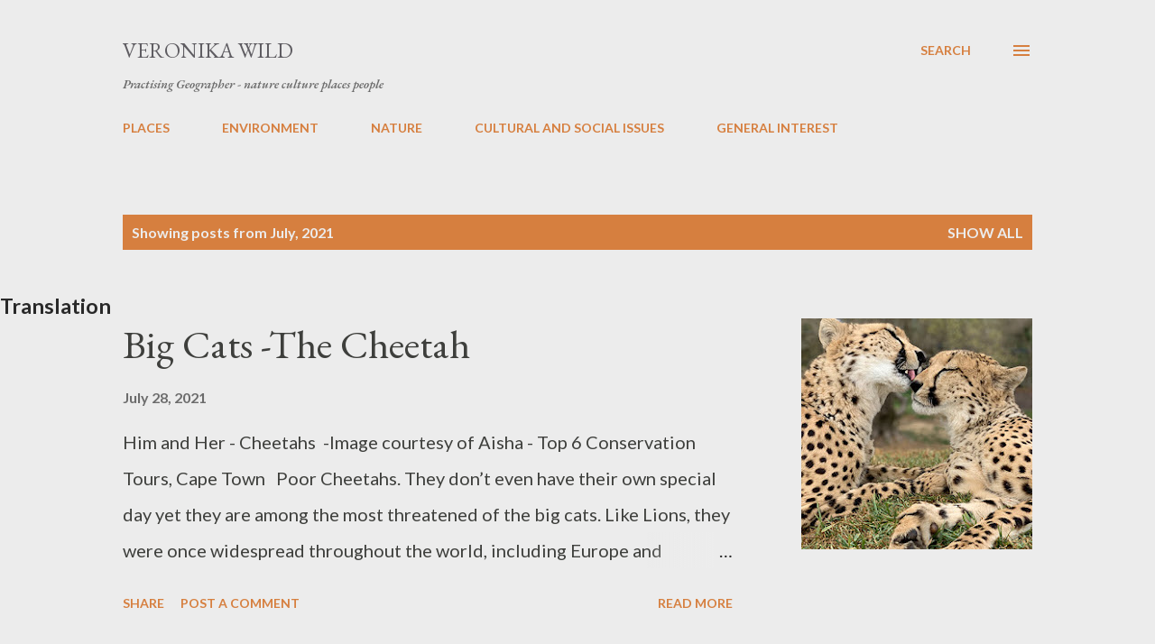

--- FILE ---
content_type: text/html; charset=UTF-8
request_url: https://www.veronikawild.com/2021/07/
body_size: 57555
content:
<!DOCTYPE html>
<html dir='ltr' lang='en-GB'>
<head>
<meta content='width=device-width, initial-scale=1' name='viewport'/>
<title>Veronika Wild</title>
<meta content='text/html; charset=UTF-8' http-equiv='Content-Type'/>
<!-- Chrome, Firefox OS and Opera -->
<meta content='#ececec' name='theme-color'/>
<!-- Windows Phone -->
<meta content='#ececec' name='msapplication-navbutton-color'/>
<meta content='blogger' name='generator'/>
<link href='https://www.veronikawild.com/favicon.ico' rel='icon' type='image/x-icon'/>
<link href='https://www.veronikawild.com/2021/07/' rel='canonical'/>
<link rel="alternate" type="application/atom+xml" title="Veronika Wild - Atom" href="https://www.veronikawild.com/feeds/posts/default" />
<link rel="alternate" type="application/rss+xml" title="Veronika Wild - RSS" href="https://www.veronikawild.com/feeds/posts/default?alt=rss" />
<link rel="service.post" type="application/atom+xml" title="Veronika Wild - Atom" href="https://www.blogger.com/feeds/33628084/posts/default" />
<!--Can't find substitution for tag [blog.ieCssRetrofitLinks]-->
<meta content='https://www.veronikawild.com/2021/07/' property='og:url'/>
<meta content='Veronika Wild' property='og:title'/>
<meta content='' property='og:description'/>
<meta content='https://blogger.googleusercontent.com/img/b/R29vZ2xl/AVvXsEhldcfrf-B72FJ8onXpY9p0b8yx6qR1NyY7s0FVC1rJrgj7GRXeIB0zerPXamPiBNgvmspl7ztMS_abLxqNNV9ckr5U-vPONZgAJHG8q5eG5FwSZuCv3DrMb7TlArRv9DZepwxa/w1200-h630-p-k-no-nu/Ashia-Top-6-Cheetah-Conservation-Tours-in-Cape-Town.jpg' property='og:image'/>
<meta content='https://lh3.googleusercontent.com/blogger_img_proxy/AEn0k_v0bjxnS7U2Tz0JWl58-QNDHN3MOCIJ4nO_cEokrUKcHd1oLAyJKkiduH_Sky-ScpxQ6EyZsCC3s063omQa1bcOXdqFFDdsVPjSX14-UQn5W-SbBlUzZqx99h16Za3cOxTEyg=w1200-h630-p-k-no-nu' property='og:image'/>
<style type='text/css'>@font-face{font-family:'EB Garamond';font-style:italic;font-weight:600;font-display:swap;src:url(//fonts.gstatic.com/s/ebgaramond/v32/SlGFmQSNjdsmc35JDF1K5GRwUjcdlttVFm-rI7diR79wU6i1hGFJRvzr2Q.woff2)format('woff2');unicode-range:U+0460-052F,U+1C80-1C8A,U+20B4,U+2DE0-2DFF,U+A640-A69F,U+FE2E-FE2F;}@font-face{font-family:'EB Garamond';font-style:italic;font-weight:600;font-display:swap;src:url(//fonts.gstatic.com/s/ebgaramond/v32/SlGFmQSNjdsmc35JDF1K5GRwUjcdlttVFm-rI7diR795U6i1hGFJRvzr2Q.woff2)format('woff2');unicode-range:U+0301,U+0400-045F,U+0490-0491,U+04B0-04B1,U+2116;}@font-face{font-family:'EB Garamond';font-style:italic;font-weight:600;font-display:swap;src:url(//fonts.gstatic.com/s/ebgaramond/v32/SlGFmQSNjdsmc35JDF1K5GRwUjcdlttVFm-rI7diR79xU6i1hGFJRvzr2Q.woff2)format('woff2');unicode-range:U+1F00-1FFF;}@font-face{font-family:'EB Garamond';font-style:italic;font-weight:600;font-display:swap;src:url(//fonts.gstatic.com/s/ebgaramond/v32/SlGFmQSNjdsmc35JDF1K5GRwUjcdlttVFm-rI7diR79-U6i1hGFJRvzr2Q.woff2)format('woff2');unicode-range:U+0370-0377,U+037A-037F,U+0384-038A,U+038C,U+038E-03A1,U+03A3-03FF;}@font-face{font-family:'EB Garamond';font-style:italic;font-weight:600;font-display:swap;src:url(//fonts.gstatic.com/s/ebgaramond/v32/SlGFmQSNjdsmc35JDF1K5GRwUjcdlttVFm-rI7diR79yU6i1hGFJRvzr2Q.woff2)format('woff2');unicode-range:U+0102-0103,U+0110-0111,U+0128-0129,U+0168-0169,U+01A0-01A1,U+01AF-01B0,U+0300-0301,U+0303-0304,U+0308-0309,U+0323,U+0329,U+1EA0-1EF9,U+20AB;}@font-face{font-family:'EB Garamond';font-style:italic;font-weight:600;font-display:swap;src:url(//fonts.gstatic.com/s/ebgaramond/v32/SlGFmQSNjdsmc35JDF1K5GRwUjcdlttVFm-rI7diR79zU6i1hGFJRvzr2Q.woff2)format('woff2');unicode-range:U+0100-02BA,U+02BD-02C5,U+02C7-02CC,U+02CE-02D7,U+02DD-02FF,U+0304,U+0308,U+0329,U+1D00-1DBF,U+1E00-1E9F,U+1EF2-1EFF,U+2020,U+20A0-20AB,U+20AD-20C0,U+2113,U+2C60-2C7F,U+A720-A7FF;}@font-face{font-family:'EB Garamond';font-style:italic;font-weight:600;font-display:swap;src:url(//fonts.gstatic.com/s/ebgaramond/v32/SlGFmQSNjdsmc35JDF1K5GRwUjcdlttVFm-rI7diR799U6i1hGFJRvw.woff2)format('woff2');unicode-range:U+0000-00FF,U+0131,U+0152-0153,U+02BB-02BC,U+02C6,U+02DA,U+02DC,U+0304,U+0308,U+0329,U+2000-206F,U+20AC,U+2122,U+2191,U+2193,U+2212,U+2215,U+FEFF,U+FFFD;}@font-face{font-family:'EB Garamond';font-style:normal;font-weight:400;font-display:swap;src:url(//fonts.gstatic.com/s/ebgaramond/v32/SlGDmQSNjdsmc35JDF1K5E55YMjF_7DPuGi-6_RkCY9_WamXgHlIbvw.woff2)format('woff2');unicode-range:U+0460-052F,U+1C80-1C8A,U+20B4,U+2DE0-2DFF,U+A640-A69F,U+FE2E-FE2F;}@font-face{font-family:'EB Garamond';font-style:normal;font-weight:400;font-display:swap;src:url(//fonts.gstatic.com/s/ebgaramond/v32/SlGDmQSNjdsmc35JDF1K5E55YMjF_7DPuGi-6_RkAI9_WamXgHlIbvw.woff2)format('woff2');unicode-range:U+0301,U+0400-045F,U+0490-0491,U+04B0-04B1,U+2116;}@font-face{font-family:'EB Garamond';font-style:normal;font-weight:400;font-display:swap;src:url(//fonts.gstatic.com/s/ebgaramond/v32/SlGDmQSNjdsmc35JDF1K5E55YMjF_7DPuGi-6_RkCI9_WamXgHlIbvw.woff2)format('woff2');unicode-range:U+1F00-1FFF;}@font-face{font-family:'EB Garamond';font-style:normal;font-weight:400;font-display:swap;src:url(//fonts.gstatic.com/s/ebgaramond/v32/SlGDmQSNjdsmc35JDF1K5E55YMjF_7DPuGi-6_RkB49_WamXgHlIbvw.woff2)format('woff2');unicode-range:U+0370-0377,U+037A-037F,U+0384-038A,U+038C,U+038E-03A1,U+03A3-03FF;}@font-face{font-family:'EB Garamond';font-style:normal;font-weight:400;font-display:swap;src:url(//fonts.gstatic.com/s/ebgaramond/v32/SlGDmQSNjdsmc35JDF1K5E55YMjF_7DPuGi-6_RkC49_WamXgHlIbvw.woff2)format('woff2');unicode-range:U+0102-0103,U+0110-0111,U+0128-0129,U+0168-0169,U+01A0-01A1,U+01AF-01B0,U+0300-0301,U+0303-0304,U+0308-0309,U+0323,U+0329,U+1EA0-1EF9,U+20AB;}@font-face{font-family:'EB Garamond';font-style:normal;font-weight:400;font-display:swap;src:url(//fonts.gstatic.com/s/ebgaramond/v32/SlGDmQSNjdsmc35JDF1K5E55YMjF_7DPuGi-6_RkCo9_WamXgHlIbvw.woff2)format('woff2');unicode-range:U+0100-02BA,U+02BD-02C5,U+02C7-02CC,U+02CE-02D7,U+02DD-02FF,U+0304,U+0308,U+0329,U+1D00-1DBF,U+1E00-1E9F,U+1EF2-1EFF,U+2020,U+20A0-20AB,U+20AD-20C0,U+2113,U+2C60-2C7F,U+A720-A7FF;}@font-face{font-family:'EB Garamond';font-style:normal;font-weight:400;font-display:swap;src:url(//fonts.gstatic.com/s/ebgaramond/v32/SlGDmQSNjdsmc35JDF1K5E55YMjF_7DPuGi-6_RkBI9_WamXgHlI.woff2)format('woff2');unicode-range:U+0000-00FF,U+0131,U+0152-0153,U+02BB-02BC,U+02C6,U+02DA,U+02DC,U+0304,U+0308,U+0329,U+2000-206F,U+20AC,U+2122,U+2191,U+2193,U+2212,U+2215,U+FEFF,U+FFFD;}@font-face{font-family:'Lato';font-style:normal;font-weight:400;font-display:swap;src:url(//fonts.gstatic.com/s/lato/v25/S6uyw4BMUTPHjxAwXiWtFCfQ7A.woff2)format('woff2');unicode-range:U+0100-02BA,U+02BD-02C5,U+02C7-02CC,U+02CE-02D7,U+02DD-02FF,U+0304,U+0308,U+0329,U+1D00-1DBF,U+1E00-1E9F,U+1EF2-1EFF,U+2020,U+20A0-20AB,U+20AD-20C0,U+2113,U+2C60-2C7F,U+A720-A7FF;}@font-face{font-family:'Lato';font-style:normal;font-weight:400;font-display:swap;src:url(//fonts.gstatic.com/s/lato/v25/S6uyw4BMUTPHjx4wXiWtFCc.woff2)format('woff2');unicode-range:U+0000-00FF,U+0131,U+0152-0153,U+02BB-02BC,U+02C6,U+02DA,U+02DC,U+0304,U+0308,U+0329,U+2000-206F,U+20AC,U+2122,U+2191,U+2193,U+2212,U+2215,U+FEFF,U+FFFD;}@font-face{font-family:'Lato';font-style:normal;font-weight:700;font-display:swap;src:url(//fonts.gstatic.com/s/lato/v25/S6u9w4BMUTPHh6UVSwaPGQ3q5d0N7w.woff2)format('woff2');unicode-range:U+0100-02BA,U+02BD-02C5,U+02C7-02CC,U+02CE-02D7,U+02DD-02FF,U+0304,U+0308,U+0329,U+1D00-1DBF,U+1E00-1E9F,U+1EF2-1EFF,U+2020,U+20A0-20AB,U+20AD-20C0,U+2113,U+2C60-2C7F,U+A720-A7FF;}@font-face{font-family:'Lato';font-style:normal;font-weight:700;font-display:swap;src:url(//fonts.gstatic.com/s/lato/v25/S6u9w4BMUTPHh6UVSwiPGQ3q5d0.woff2)format('woff2');unicode-range:U+0000-00FF,U+0131,U+0152-0153,U+02BB-02BC,U+02C6,U+02DA,U+02DC,U+0304,U+0308,U+0329,U+2000-206F,U+20AC,U+2122,U+2191,U+2193,U+2212,U+2215,U+FEFF,U+FFFD;}@font-face{font-family:'Open Sans';font-style:normal;font-weight:600;font-stretch:100%;font-display:swap;src:url(//fonts.gstatic.com/s/opensans/v44/memSYaGs126MiZpBA-UvWbX2vVnXBbObj2OVZyOOSr4dVJWUgsgH1x4taVIUwaEQbjB_mQ.woff2)format('woff2');unicode-range:U+0460-052F,U+1C80-1C8A,U+20B4,U+2DE0-2DFF,U+A640-A69F,U+FE2E-FE2F;}@font-face{font-family:'Open Sans';font-style:normal;font-weight:600;font-stretch:100%;font-display:swap;src:url(//fonts.gstatic.com/s/opensans/v44/memSYaGs126MiZpBA-UvWbX2vVnXBbObj2OVZyOOSr4dVJWUgsgH1x4kaVIUwaEQbjB_mQ.woff2)format('woff2');unicode-range:U+0301,U+0400-045F,U+0490-0491,U+04B0-04B1,U+2116;}@font-face{font-family:'Open Sans';font-style:normal;font-weight:600;font-stretch:100%;font-display:swap;src:url(//fonts.gstatic.com/s/opensans/v44/memSYaGs126MiZpBA-UvWbX2vVnXBbObj2OVZyOOSr4dVJWUgsgH1x4saVIUwaEQbjB_mQ.woff2)format('woff2');unicode-range:U+1F00-1FFF;}@font-face{font-family:'Open Sans';font-style:normal;font-weight:600;font-stretch:100%;font-display:swap;src:url(//fonts.gstatic.com/s/opensans/v44/memSYaGs126MiZpBA-UvWbX2vVnXBbObj2OVZyOOSr4dVJWUgsgH1x4jaVIUwaEQbjB_mQ.woff2)format('woff2');unicode-range:U+0370-0377,U+037A-037F,U+0384-038A,U+038C,U+038E-03A1,U+03A3-03FF;}@font-face{font-family:'Open Sans';font-style:normal;font-weight:600;font-stretch:100%;font-display:swap;src:url(//fonts.gstatic.com/s/opensans/v44/memSYaGs126MiZpBA-UvWbX2vVnXBbObj2OVZyOOSr4dVJWUgsgH1x4iaVIUwaEQbjB_mQ.woff2)format('woff2');unicode-range:U+0307-0308,U+0590-05FF,U+200C-2010,U+20AA,U+25CC,U+FB1D-FB4F;}@font-face{font-family:'Open Sans';font-style:normal;font-weight:600;font-stretch:100%;font-display:swap;src:url(//fonts.gstatic.com/s/opensans/v44/memSYaGs126MiZpBA-UvWbX2vVnXBbObj2OVZyOOSr4dVJWUgsgH1x5caVIUwaEQbjB_mQ.woff2)format('woff2');unicode-range:U+0302-0303,U+0305,U+0307-0308,U+0310,U+0312,U+0315,U+031A,U+0326-0327,U+032C,U+032F-0330,U+0332-0333,U+0338,U+033A,U+0346,U+034D,U+0391-03A1,U+03A3-03A9,U+03B1-03C9,U+03D1,U+03D5-03D6,U+03F0-03F1,U+03F4-03F5,U+2016-2017,U+2034-2038,U+203C,U+2040,U+2043,U+2047,U+2050,U+2057,U+205F,U+2070-2071,U+2074-208E,U+2090-209C,U+20D0-20DC,U+20E1,U+20E5-20EF,U+2100-2112,U+2114-2115,U+2117-2121,U+2123-214F,U+2190,U+2192,U+2194-21AE,U+21B0-21E5,U+21F1-21F2,U+21F4-2211,U+2213-2214,U+2216-22FF,U+2308-230B,U+2310,U+2319,U+231C-2321,U+2336-237A,U+237C,U+2395,U+239B-23B7,U+23D0,U+23DC-23E1,U+2474-2475,U+25AF,U+25B3,U+25B7,U+25BD,U+25C1,U+25CA,U+25CC,U+25FB,U+266D-266F,U+27C0-27FF,U+2900-2AFF,U+2B0E-2B11,U+2B30-2B4C,U+2BFE,U+3030,U+FF5B,U+FF5D,U+1D400-1D7FF,U+1EE00-1EEFF;}@font-face{font-family:'Open Sans';font-style:normal;font-weight:600;font-stretch:100%;font-display:swap;src:url(//fonts.gstatic.com/s/opensans/v44/memSYaGs126MiZpBA-UvWbX2vVnXBbObj2OVZyOOSr4dVJWUgsgH1x5OaVIUwaEQbjB_mQ.woff2)format('woff2');unicode-range:U+0001-000C,U+000E-001F,U+007F-009F,U+20DD-20E0,U+20E2-20E4,U+2150-218F,U+2190,U+2192,U+2194-2199,U+21AF,U+21E6-21F0,U+21F3,U+2218-2219,U+2299,U+22C4-22C6,U+2300-243F,U+2440-244A,U+2460-24FF,U+25A0-27BF,U+2800-28FF,U+2921-2922,U+2981,U+29BF,U+29EB,U+2B00-2BFF,U+4DC0-4DFF,U+FFF9-FFFB,U+10140-1018E,U+10190-1019C,U+101A0,U+101D0-101FD,U+102E0-102FB,U+10E60-10E7E,U+1D2C0-1D2D3,U+1D2E0-1D37F,U+1F000-1F0FF,U+1F100-1F1AD,U+1F1E6-1F1FF,U+1F30D-1F30F,U+1F315,U+1F31C,U+1F31E,U+1F320-1F32C,U+1F336,U+1F378,U+1F37D,U+1F382,U+1F393-1F39F,U+1F3A7-1F3A8,U+1F3AC-1F3AF,U+1F3C2,U+1F3C4-1F3C6,U+1F3CA-1F3CE,U+1F3D4-1F3E0,U+1F3ED,U+1F3F1-1F3F3,U+1F3F5-1F3F7,U+1F408,U+1F415,U+1F41F,U+1F426,U+1F43F,U+1F441-1F442,U+1F444,U+1F446-1F449,U+1F44C-1F44E,U+1F453,U+1F46A,U+1F47D,U+1F4A3,U+1F4B0,U+1F4B3,U+1F4B9,U+1F4BB,U+1F4BF,U+1F4C8-1F4CB,U+1F4D6,U+1F4DA,U+1F4DF,U+1F4E3-1F4E6,U+1F4EA-1F4ED,U+1F4F7,U+1F4F9-1F4FB,U+1F4FD-1F4FE,U+1F503,U+1F507-1F50B,U+1F50D,U+1F512-1F513,U+1F53E-1F54A,U+1F54F-1F5FA,U+1F610,U+1F650-1F67F,U+1F687,U+1F68D,U+1F691,U+1F694,U+1F698,U+1F6AD,U+1F6B2,U+1F6B9-1F6BA,U+1F6BC,U+1F6C6-1F6CF,U+1F6D3-1F6D7,U+1F6E0-1F6EA,U+1F6F0-1F6F3,U+1F6F7-1F6FC,U+1F700-1F7FF,U+1F800-1F80B,U+1F810-1F847,U+1F850-1F859,U+1F860-1F887,U+1F890-1F8AD,U+1F8B0-1F8BB,U+1F8C0-1F8C1,U+1F900-1F90B,U+1F93B,U+1F946,U+1F984,U+1F996,U+1F9E9,U+1FA00-1FA6F,U+1FA70-1FA7C,U+1FA80-1FA89,U+1FA8F-1FAC6,U+1FACE-1FADC,U+1FADF-1FAE9,U+1FAF0-1FAF8,U+1FB00-1FBFF;}@font-face{font-family:'Open Sans';font-style:normal;font-weight:600;font-stretch:100%;font-display:swap;src:url(//fonts.gstatic.com/s/opensans/v44/memSYaGs126MiZpBA-UvWbX2vVnXBbObj2OVZyOOSr4dVJWUgsgH1x4vaVIUwaEQbjB_mQ.woff2)format('woff2');unicode-range:U+0102-0103,U+0110-0111,U+0128-0129,U+0168-0169,U+01A0-01A1,U+01AF-01B0,U+0300-0301,U+0303-0304,U+0308-0309,U+0323,U+0329,U+1EA0-1EF9,U+20AB;}@font-face{font-family:'Open Sans';font-style:normal;font-weight:600;font-stretch:100%;font-display:swap;src:url(//fonts.gstatic.com/s/opensans/v44/memSYaGs126MiZpBA-UvWbX2vVnXBbObj2OVZyOOSr4dVJWUgsgH1x4uaVIUwaEQbjB_mQ.woff2)format('woff2');unicode-range:U+0100-02BA,U+02BD-02C5,U+02C7-02CC,U+02CE-02D7,U+02DD-02FF,U+0304,U+0308,U+0329,U+1D00-1DBF,U+1E00-1E9F,U+1EF2-1EFF,U+2020,U+20A0-20AB,U+20AD-20C0,U+2113,U+2C60-2C7F,U+A720-A7FF;}@font-face{font-family:'Open Sans';font-style:normal;font-weight:600;font-stretch:100%;font-display:swap;src:url(//fonts.gstatic.com/s/opensans/v44/memSYaGs126MiZpBA-UvWbX2vVnXBbObj2OVZyOOSr4dVJWUgsgH1x4gaVIUwaEQbjA.woff2)format('woff2');unicode-range:U+0000-00FF,U+0131,U+0152-0153,U+02BB-02BC,U+02C6,U+02DA,U+02DC,U+0304,U+0308,U+0329,U+2000-206F,U+20AC,U+2122,U+2191,U+2193,U+2212,U+2215,U+FEFF,U+FFFD;}</style>
<style id='page-skin-1' type='text/css'><!--
/*! normalize.css v3.0.1 | MIT License | git.io/normalize */html{font-family:sans-serif;-ms-text-size-adjust:100%;-webkit-text-size-adjust:100%}body{margin:0}article,aside,details,figcaption,figure,footer,header,hgroup,main,nav,section,summary{display:block}audio,canvas,progress,video{display:inline-block;vertical-align:baseline}audio:not([controls]){display:none;height:0}[hidden],template{display:none}a{background:transparent}a:active,a:hover{outline:0}abbr[title]{border-bottom:1px dotted}b,strong{font-weight:bold}dfn{font-style:italic}h1{font-size:2em;margin:.67em 0}mark{background:#ff0;color:#000}small{font-size:80%}sub,sup{font-size:75%;line-height:0;position:relative;vertical-align:baseline}sup{top:-0.5em}sub{bottom:-0.25em}img{border:0}svg:not(:root){overflow:hidden}figure{margin:1em 40px}hr{-moz-box-sizing:content-box;box-sizing:content-box;height:0}pre{overflow:auto}code,kbd,pre,samp{font-family:monospace,monospace;font-size:1em}button,input,optgroup,select,textarea{color:inherit;font:inherit;margin:0}button{overflow:visible}button,select{text-transform:none}button,html input[type="button"],input[type="reset"],input[type="submit"]{-webkit-appearance:button;cursor:pointer}button[disabled],html input[disabled]{cursor:default}button::-moz-focus-inner,input::-moz-focus-inner{border:0;padding:0}input{line-height:normal}input[type="checkbox"],input[type="radio"]{box-sizing:border-box;padding:0}input[type="number"]::-webkit-inner-spin-button,input[type="number"]::-webkit-outer-spin-button{height:auto}input[type="search"]{-webkit-appearance:textfield;-moz-box-sizing:content-box;-webkit-box-sizing:content-box;box-sizing:content-box}input[type="search"]::-webkit-search-cancel-button,input[type="search"]::-webkit-search-decoration{-webkit-appearance:none}fieldset{border:1px solid #c0c0c0;margin:0 2px;padding:.35em .625em .75em}legend{border:0;padding:0}textarea{overflow:auto}optgroup{font-weight:bold}table{border-collapse:collapse;border-spacing:0}td,th{padding:0}
body{
overflow-wrap:break-word;
word-break:break-word;
word-wrap:break-word
}
.hidden{
display:none
}
.invisible{
visibility:hidden
}
.container::after,.float-container::after{
clear:both;
content:"";
display:table
}
.clearboth{
clear:both
}
#comments .comment .comment-actions,.subscribe-popup .FollowByEmail .follow-by-email-submit,.widget.Profile .profile-link{
background:0 0;
border:0;
box-shadow:none;
color:#d67f3f;
cursor:pointer;
font-size:14px;
font-weight:700;
outline:0;
text-decoration:none;
text-transform:uppercase;
width:auto
}
.dim-overlay{
background-color:rgba(0,0,0,.54);
height:100vh;
left:0;
position:fixed;
top:0;
width:100%
}
#sharing-dim-overlay{
background-color:transparent
}
input::-ms-clear{
display:none
}
.blogger-logo,.svg-icon-24.blogger-logo{
fill:#ff9800;
opacity:1
}
.loading-spinner-large{
-webkit-animation:mspin-rotate 1.568s infinite linear;
animation:mspin-rotate 1.568s infinite linear;
height:48px;
overflow:hidden;
position:absolute;
width:48px;
z-index:200
}
.loading-spinner-large>div{
-webkit-animation:mspin-revrot 5332ms infinite steps(4);
animation:mspin-revrot 5332ms infinite steps(4)
}
.loading-spinner-large>div>div{
-webkit-animation:mspin-singlecolor-large-film 1333ms infinite steps(81);
animation:mspin-singlecolor-large-film 1333ms infinite steps(81);
background-size:100%;
height:48px;
width:3888px
}
.mspin-black-large>div>div,.mspin-grey_54-large>div>div{
background-image:url(https://www.blogblog.com/indie/mspin_black_large.svg)
}
.mspin-white-large>div>div{
background-image:url(https://www.blogblog.com/indie/mspin_white_large.svg)
}
.mspin-grey_54-large{
opacity:.54
}
@-webkit-keyframes mspin-singlecolor-large-film{
from{
-webkit-transform:translateX(0);
transform:translateX(0)
}
to{
-webkit-transform:translateX(-3888px);
transform:translateX(-3888px)
}
}
@keyframes mspin-singlecolor-large-film{
from{
-webkit-transform:translateX(0);
transform:translateX(0)
}
to{
-webkit-transform:translateX(-3888px);
transform:translateX(-3888px)
}
}
@-webkit-keyframes mspin-rotate{
from{
-webkit-transform:rotate(0);
transform:rotate(0)
}
to{
-webkit-transform:rotate(360deg);
transform:rotate(360deg)
}
}
@keyframes mspin-rotate{
from{
-webkit-transform:rotate(0);
transform:rotate(0)
}
to{
-webkit-transform:rotate(360deg);
transform:rotate(360deg)
}
}
@-webkit-keyframes mspin-revrot{
from{
-webkit-transform:rotate(0);
transform:rotate(0)
}
to{
-webkit-transform:rotate(-360deg);
transform:rotate(-360deg)
}
}
@keyframes mspin-revrot{
from{
-webkit-transform:rotate(0);
transform:rotate(0)
}
to{
-webkit-transform:rotate(-360deg);
transform:rotate(-360deg)
}
}
.skip-navigation{
background-color:#fff;
box-sizing:border-box;
color:#000;
display:block;
height:0;
left:0;
line-height:50px;
overflow:hidden;
padding-top:0;
position:fixed;
text-align:center;
top:0;
-webkit-transition:box-shadow .3s,height .3s,padding-top .3s;
transition:box-shadow .3s,height .3s,padding-top .3s;
width:100%;
z-index:900
}
.skip-navigation:focus{
box-shadow:0 4px 5px 0 rgba(0,0,0,.14),0 1px 10px 0 rgba(0,0,0,.12),0 2px 4px -1px rgba(0,0,0,.2);
height:50px
}
#main{
outline:0
}
.main-heading{
position:absolute;
clip:rect(1px,1px,1px,1px);
padding:0;
border:0;
height:1px;
width:1px;
overflow:hidden
}
.Attribution{
margin-top:1em;
text-align:center
}
.Attribution .blogger img,.Attribution .blogger svg{
vertical-align:bottom
}
.Attribution .blogger img{
margin-right:.5em
}
.Attribution div{
line-height:24px;
margin-top:.5em
}
.Attribution .copyright,.Attribution .image-attribution{
font-size:.7em;
margin-top:1.5em
}
.BLOG_mobile_video_class{
display:none
}
.bg-photo{
background-attachment:scroll!important
}
body .CSS_LIGHTBOX{
z-index:900
}
.extendable .show-less,.extendable .show-more{
border-color:#d67f3f;
color:#d67f3f;
margin-top:8px
}
.extendable .show-less.hidden,.extendable .show-more.hidden{
display:none
}
.inline-ad{
display:none;
max-width:100%;
overflow:hidden
}
.adsbygoogle{
display:block
}
#cookieChoiceInfo{
bottom:0;
top:auto
}
iframe.b-hbp-video{
border:0
}
.post-body img{
max-width:100%
}
.post-body iframe{
max-width:100%
}
.post-body a[imageanchor="1"]{
display:inline-block
}
.byline{
margin-right:1em
}
.byline:last-child{
margin-right:0
}
.link-copied-dialog{
max-width:520px;
outline:0
}
.link-copied-dialog .modal-dialog-buttons{
margin-top:8px
}
.link-copied-dialog .goog-buttonset-default{
background:0 0;
border:0
}
.link-copied-dialog .goog-buttonset-default:focus{
outline:0
}
.paging-control-container{
margin-bottom:16px
}
.paging-control-container .paging-control{
display:inline-block
}
.paging-control-container .comment-range-text::after,.paging-control-container .paging-control{
color:#d67f3f
}
.paging-control-container .comment-range-text,.paging-control-container .paging-control{
margin-right:8px
}
.paging-control-container .comment-range-text::after,.paging-control-container .paging-control::after{
content:"\b7";
cursor:default;
padding-left:8px;
pointer-events:none
}
.paging-control-container .comment-range-text:last-child::after,.paging-control-container .paging-control:last-child::after{
content:none
}
.byline.reactions iframe{
height:20px
}
.b-notification{
color:#000;
background-color:#fff;
border-bottom:solid 1px #000;
box-sizing:border-box;
padding:16px 32px;
text-align:center
}
.b-notification.visible{
-webkit-transition:margin-top .3s cubic-bezier(.4,0,.2,1);
transition:margin-top .3s cubic-bezier(.4,0,.2,1)
}
.b-notification.invisible{
position:absolute
}
.b-notification-close{
position:absolute;
right:8px;
top:8px
}
.no-posts-message{
line-height:40px;
text-align:center
}
@media screen and (max-width:968px){
body.item-view .post-body a[imageanchor="1"][style*="float: left;"],body.item-view .post-body a[imageanchor="1"][style*="float: right;"]{
float:none!important;
clear:none!important
}
body.item-view .post-body a[imageanchor="1"] img{
display:block;
height:auto;
margin:0 auto
}
body.item-view .post-body>.separator:first-child>a[imageanchor="1"]:first-child{
margin-top:20px
}
.post-body a[imageanchor]{
display:block
}
body.item-view .post-body a[imageanchor="1"]{
margin-left:0!important;
margin-right:0!important
}
body.item-view .post-body a[imageanchor="1"]+a[imageanchor="1"]{
margin-top:16px
}
}
.item-control{
display:none
}
#comments{
border-top:1px dashed rgba(0,0,0,.54);
margin-top:20px;
padding:20px
}
#comments .comment-thread ol{
margin:0;
padding-left:0;
padding-left:0
}
#comments .comment .comment-replybox-single,#comments .comment-thread .comment-replies{
margin-left:60px
}
#comments .comment-thread .thread-count{
display:none
}
#comments .comment{
list-style-type:none;
padding:0 0 30px;
position:relative
}
#comments .comment .comment{
padding-bottom:8px
}
.comment .avatar-image-container{
position:absolute
}
.comment .avatar-image-container img{
border-radius:50%
}
.avatar-image-container svg,.comment .avatar-image-container .avatar-icon{
border-radius:50%;
border:solid 1px #d67f3f;
box-sizing:border-box;
fill:#d67f3f;
height:35px;
margin:0;
padding:7px;
width:35px
}
.comment .comment-block{
margin-top:10px;
margin-left:60px;
padding-bottom:0
}
#comments .comment-author-header-wrapper{
margin-left:40px
}
#comments .comment .thread-expanded .comment-block{
padding-bottom:20px
}
#comments .comment .comment-header .user,#comments .comment .comment-header .user a{
color:#292929;
font-style:normal;
font-weight:700
}
#comments .comment .comment-actions{
bottom:0;
margin-bottom:15px;
position:absolute
}
#comments .comment .comment-actions>*{
margin-right:8px
}
#comments .comment .comment-header .datetime{
bottom:0;
color:rgba(0,0,0,0.54);
display:inline-block;
font-size:13px;
font-style:italic;
margin-left:8px
}
#comments .comment .comment-footer .comment-timestamp a,#comments .comment .comment-header .datetime a{
color:rgba(0,0,0,0.54)
}
#comments .comment .comment-content,.comment .comment-body{
margin-top:12px;
word-break:break-word
}
.comment-body{
margin-bottom:12px
}
#comments.embed[data-num-comments="0"]{
border:0;
margin-top:0;
padding-top:0
}
#comments.embed[data-num-comments="0"] #comment-post-message,#comments.embed[data-num-comments="0"] div.comment-form>p,#comments.embed[data-num-comments="0"] p.comment-footer{
display:none
}
#comment-editor-src{
display:none
}
.comments .comments-content .loadmore.loaded{
max-height:0;
opacity:0;
overflow:hidden
}
.extendable .remaining-items{
height:0;
overflow:hidden;
-webkit-transition:height .3s cubic-bezier(.4,0,.2,1);
transition:height .3s cubic-bezier(.4,0,.2,1)
}
.extendable .remaining-items.expanded{
height:auto
}
.svg-icon-24,.svg-icon-24-button{
cursor:pointer;
height:24px;
width:24px;
min-width:24px
}
.touch-icon{
margin:-12px;
padding:12px
}
.touch-icon:active,.touch-icon:focus{
background-color:rgba(153,153,153,.4);
border-radius:50%
}
svg:not(:root).touch-icon{
overflow:visible
}
html[dir=rtl] .rtl-reversible-icon{
-webkit-transform:scaleX(-1);
-ms-transform:scaleX(-1);
transform:scaleX(-1)
}
.svg-icon-24-button,.touch-icon-button{
background:0 0;
border:0;
margin:0;
outline:0;
padding:0
}
.touch-icon-button .touch-icon:active,.touch-icon-button .touch-icon:focus{
background-color:transparent
}
.touch-icon-button:active .touch-icon,.touch-icon-button:focus .touch-icon{
background-color:rgba(153,153,153,.4);
border-radius:50%
}
.Profile .default-avatar-wrapper .avatar-icon{
border-radius:50%;
border:solid 1px #000000;
box-sizing:border-box;
fill:#000000;
margin:0
}
.Profile .individual .default-avatar-wrapper .avatar-icon{
padding:25px
}
.Profile .individual .avatar-icon,.Profile .individual .profile-img{
height:120px;
width:120px
}
.Profile .team .default-avatar-wrapper .avatar-icon{
padding:8px
}
.Profile .team .avatar-icon,.Profile .team .default-avatar-wrapper,.Profile .team .profile-img{
height:40px;
width:40px
}
.snippet-container{
margin:0;
position:relative;
overflow:hidden
}
.snippet-fade{
bottom:0;
box-sizing:border-box;
position:absolute;
width:96px
}
.snippet-fade{
right:0
}
.snippet-fade:after{
content:"\2026"
}
.snippet-fade:after{
float:right
}
.post-bottom{
-webkit-box-align:center;
-webkit-align-items:center;
-ms-flex-align:center;
align-items:center;
display:-webkit-box;
display:-webkit-flex;
display:-ms-flexbox;
display:flex;
-webkit-flex-wrap:wrap;
-ms-flex-wrap:wrap;
flex-wrap:wrap
}
.post-footer{
-webkit-box-flex:1;
-webkit-flex:1 1 auto;
-ms-flex:1 1 auto;
flex:1 1 auto;
-webkit-flex-wrap:wrap;
-ms-flex-wrap:wrap;
flex-wrap:wrap;
-webkit-box-ordinal-group:2;
-webkit-order:1;
-ms-flex-order:1;
order:1
}
.post-footer>*{
-webkit-box-flex:0;
-webkit-flex:0 1 auto;
-ms-flex:0 1 auto;
flex:0 1 auto
}
.post-footer .byline:last-child{
margin-right:1em
}
.jump-link{
-webkit-box-flex:0;
-webkit-flex:0 0 auto;
-ms-flex:0 0 auto;
flex:0 0 auto;
-webkit-box-ordinal-group:3;
-webkit-order:2;
-ms-flex-order:2;
order:2
}
.centered-top-container.sticky{
left:0;
position:fixed;
right:0;
top:0;
width:auto;
z-index:8;
-webkit-transition-property:opacity,-webkit-transform;
transition-property:opacity,-webkit-transform;
transition-property:transform,opacity;
transition-property:transform,opacity,-webkit-transform;
-webkit-transition-duration:.2s;
transition-duration:.2s;
-webkit-transition-timing-function:cubic-bezier(.4,0,.2,1);
transition-timing-function:cubic-bezier(.4,0,.2,1)
}
.centered-top-placeholder{
display:none
}
.collapsed-header .centered-top-placeholder{
display:block
}
.centered-top-container .Header .replaced h1,.centered-top-placeholder .Header .replaced h1{
display:none
}
.centered-top-container.sticky .Header .replaced h1{
display:block
}
.centered-top-container.sticky .Header .header-widget{
background:0 0
}
.centered-top-container.sticky .Header .header-image-wrapper{
display:none
}
.centered-top-container img,.centered-top-placeholder img{
max-width:100%
}
.collapsible{
-webkit-transition:height .3s cubic-bezier(.4,0,.2,1);
transition:height .3s cubic-bezier(.4,0,.2,1)
}
.collapsible,.collapsible>summary{
display:block;
overflow:hidden
}
.collapsible>:not(summary){
display:none
}
.collapsible[open]>:not(summary){
display:block
}
.collapsible:focus,.collapsible>summary:focus{
outline:0
}
.collapsible>summary{
cursor:pointer;
display:block;
padding:0
}
.collapsible:focus>summary,.collapsible>summary:focus{
background-color:transparent
}
.collapsible>summary::-webkit-details-marker{
display:none
}
.collapsible-title{
-webkit-box-align:center;
-webkit-align-items:center;
-ms-flex-align:center;
align-items:center;
display:-webkit-box;
display:-webkit-flex;
display:-ms-flexbox;
display:flex
}
.collapsible-title .title{
-webkit-box-flex:1;
-webkit-flex:1 1 auto;
-ms-flex:1 1 auto;
flex:1 1 auto;
-webkit-box-ordinal-group:1;
-webkit-order:0;
-ms-flex-order:0;
order:0;
overflow:hidden;
text-overflow:ellipsis;
white-space:nowrap
}
.collapsible-title .chevron-down,.collapsible[open] .collapsible-title .chevron-up{
display:block
}
.collapsible-title .chevron-up,.collapsible[open] .collapsible-title .chevron-down{
display:none
}
.overflowable-container{
max-height:48px;
overflow:hidden;
position:relative
}
.overflow-button{
cursor:pointer
}
#overflowable-dim-overlay{
background:0 0
}
.overflow-popup{
box-shadow:0 2px 2px 0 rgba(0,0,0,.14),0 3px 1px -2px rgba(0,0,0,.2),0 1px 5px 0 rgba(0,0,0,.12);
background-color:#ececec;
left:0;
max-width:calc(100% - 32px);
position:absolute;
top:0;
visibility:hidden;
z-index:101
}
.overflow-popup ul{
list-style:none
}
.overflow-popup .tabs li,.overflow-popup li{
display:block;
height:auto
}
.overflow-popup .tabs li{
padding-left:0;
padding-right:0
}
.overflow-button.hidden,.overflow-popup .tabs li.hidden,.overflow-popup li.hidden{
display:none
}
.ripple{
position:relative
}
.ripple>*{
z-index:1
}
.splash-wrapper{
bottom:0;
left:0;
overflow:hidden;
pointer-events:none;
position:absolute;
right:0;
top:0;
z-index:0
}
.splash{
background:#ccc;
border-radius:100%;
display:block;
opacity:.6;
position:absolute;
-webkit-transform:scale(0);
-ms-transform:scale(0);
transform:scale(0)
}
.splash.animate{
-webkit-animation:ripple-effect .4s linear;
animation:ripple-effect .4s linear
}
@-webkit-keyframes ripple-effect{
100%{
opacity:0;
-webkit-transform:scale(2.5);
transform:scale(2.5)
}
}
@keyframes ripple-effect{
100%{
opacity:0;
-webkit-transform:scale(2.5);
transform:scale(2.5)
}
}
.search{
display:-webkit-box;
display:-webkit-flex;
display:-ms-flexbox;
display:flex;
line-height:24px;
width:24px
}
.search.focused{
width:100%
}
.search.focused .section{
width:100%
}
.search form{
z-index:101
}
.search h3{
display:none
}
.search form{
display:-webkit-box;
display:-webkit-flex;
display:-ms-flexbox;
display:flex;
-webkit-box-flex:1;
-webkit-flex:1 0 0;
-ms-flex:1 0 0px;
flex:1 0 0;
border-bottom:solid 1px transparent;
padding-bottom:8px
}
.search form>*{
display:none
}
.search.focused form>*{
display:block
}
.search .search-input label{
display:none
}
.centered-top-placeholder.cloned .search form{
z-index:30
}
.search.focused form{
border-color:#292929;
position:relative;
width:auto
}
.collapsed-header .centered-top-container .search.focused form{
border-bottom-color:transparent
}
.search-expand{
-webkit-box-flex:0;
-webkit-flex:0 0 auto;
-ms-flex:0 0 auto;
flex:0 0 auto
}
.search-expand-text{
display:none
}
.search-close{
display:inline;
vertical-align:middle
}
.search-input{
-webkit-box-flex:1;
-webkit-flex:1 0 1px;
-ms-flex:1 0 1px;
flex:1 0 1px
}
.search-input input{
background:0 0;
border:0;
box-sizing:border-box;
color:#292929;
display:inline-block;
outline:0;
width:calc(100% - 48px)
}
.search-input input.no-cursor{
color:transparent;
text-shadow:0 0 0 #292929
}
.collapsed-header .centered-top-container .search-action,.collapsed-header .centered-top-container .search-input input{
color:#292929
}
.collapsed-header .centered-top-container .search-input input.no-cursor{
color:transparent;
text-shadow:0 0 0 #292929
}
.collapsed-header .centered-top-container .search-input input.no-cursor:focus,.search-input input.no-cursor:focus{
outline:0
}
.search-focused>*{
visibility:hidden
}
.search-focused .search,.search-focused .search-icon{
visibility:visible
}
.search.focused .search-action{
display:block
}
.search.focused .search-action:disabled{
opacity:.3
}
.sidebar-container{
background-color:#f7f7f7;
max-width:320px;
overflow-y:auto;
-webkit-transition-property:-webkit-transform;
transition-property:-webkit-transform;
transition-property:transform;
transition-property:transform,-webkit-transform;
-webkit-transition-duration:.3s;
transition-duration:.3s;
-webkit-transition-timing-function:cubic-bezier(0,0,.2,1);
transition-timing-function:cubic-bezier(0,0,.2,1);
width:320px;
z-index:101;
-webkit-overflow-scrolling:touch
}
.sidebar-container .navigation{
line-height:0;
padding:16px
}
.sidebar-container .sidebar-back{
cursor:pointer
}
.sidebar-container .widget{
background:0 0;
margin:0 16px;
padding:16px 0
}
.sidebar-container .widget .title{
color:#000000;
margin:0
}
.sidebar-container .widget ul{
list-style:none;
margin:0;
padding:0
}
.sidebar-container .widget ul ul{
margin-left:1em
}
.sidebar-container .widget li{
font-size:16px;
line-height:normal
}
.sidebar-container .widget+.widget{
border-top:1px dashed #000000
}
.BlogArchive li{
margin:16px 0
}
.BlogArchive li:last-child{
margin-bottom:0
}
.Label li a{
display:inline-block
}
.BlogArchive .post-count,.Label .label-count{
float:right;
margin-left:.25em
}
.BlogArchive .post-count::before,.Label .label-count::before{
content:"("
}
.BlogArchive .post-count::after,.Label .label-count::after{
content:")"
}
.widget.Translate .skiptranslate>div{
display:block!important
}
.widget.Profile .profile-link{
display:-webkit-box;
display:-webkit-flex;
display:-ms-flexbox;
display:flex
}
.widget.Profile .team-member .default-avatar-wrapper,.widget.Profile .team-member .profile-img{
-webkit-box-flex:0;
-webkit-flex:0 0 auto;
-ms-flex:0 0 auto;
flex:0 0 auto;
margin-right:1em
}
.widget.Profile .individual .profile-link{
-webkit-box-orient:vertical;
-webkit-box-direction:normal;
-webkit-flex-direction:column;
-ms-flex-direction:column;
flex-direction:column
}
.widget.Profile .team .profile-link .profile-name{
-webkit-align-self:center;
-ms-flex-item-align:center;
align-self:center;
display:block;
-webkit-box-flex:1;
-webkit-flex:1 1 auto;
-ms-flex:1 1 auto;
flex:1 1 auto
}
.dim-overlay{
background-color:rgba(0,0,0,.54);
z-index:100
}
body.sidebar-visible{
overflow-y:hidden
}
@media screen and (max-width:1619px){
.sidebar-container{
bottom:0;
position:fixed;
top:0;
left:auto;
right:0
}
.sidebar-container.sidebar-invisible{
-webkit-transition-timing-function:cubic-bezier(.4,0,.6,1);
transition-timing-function:cubic-bezier(.4,0,.6,1);
-webkit-transform:translateX(320px);
-ms-transform:translateX(320px);
transform:translateX(320px)
}
}
.dialog{
box-shadow:0 2px 2px 0 rgba(0,0,0,.14),0 3px 1px -2px rgba(0,0,0,.2),0 1px 5px 0 rgba(0,0,0,.12);
background:#ececec;
box-sizing:border-box;
color:#292929;
padding:30px;
position:fixed;
text-align:center;
width:calc(100% - 24px);
z-index:101
}
.dialog input[type=email],.dialog input[type=text]{
background-color:transparent;
border:0;
border-bottom:solid 1px rgba(41,41,41,.12);
color:#292929;
display:block;
font-family:Lato, sans-serif;
font-size:16px;
line-height:24px;
margin:auto;
padding-bottom:7px;
outline:0;
text-align:center;
width:100%
}
.dialog input[type=email]::-webkit-input-placeholder,.dialog input[type=text]::-webkit-input-placeholder{
color:#292929
}
.dialog input[type=email]::-moz-placeholder,.dialog input[type=text]::-moz-placeholder{
color:#292929
}
.dialog input[type=email]:-ms-input-placeholder,.dialog input[type=text]:-ms-input-placeholder{
color:#292929
}
.dialog input[type=email]::-ms-input-placeholder,.dialog input[type=text]::-ms-input-placeholder{
color:#292929
}
.dialog input[type=email]::placeholder,.dialog input[type=text]::placeholder{
color:#292929
}
.dialog input[type=email]:focus,.dialog input[type=text]:focus{
border-bottom:solid 2px #d67f3f;
padding-bottom:6px
}
.dialog input.no-cursor{
color:transparent;
text-shadow:0 0 0 #292929
}
.dialog input.no-cursor:focus{
outline:0
}
.dialog input.no-cursor:focus{
outline:0
}
.dialog input[type=submit]{
font-family:Lato, sans-serif
}
.dialog .goog-buttonset-default{
color:#d67f3f
}
.subscribe-popup{
max-width:364px
}
.subscribe-popup h3{
color:#ffffff;
font-size:1.8em;
margin-top:0
}
.subscribe-popup .FollowByEmail h3{
display:none
}
.subscribe-popup .FollowByEmail .follow-by-email-submit{
color:#d67f3f;
display:inline-block;
margin:0 auto;
margin-top:24px;
width:auto;
white-space:normal
}
.subscribe-popup .FollowByEmail .follow-by-email-submit:disabled{
cursor:default;
opacity:.3
}
@media (max-width:800px){
.blog-name div.widget.Subscribe{
margin-bottom:16px
}
body.item-view .blog-name div.widget.Subscribe{
margin:8px auto 16px auto;
width:100%
}
}
body#layout .bg-photo,body#layout .bg-photo-overlay{
display:none
}
body#layout .page_body{
padding:0;
position:relative;
top:0
}
body#layout .page{
display:inline-block;
left:inherit;
position:relative;
vertical-align:top;
width:540px
}
body#layout .centered{
max-width:954px
}
body#layout .navigation{
display:none
}
body#layout .sidebar-container{
display:inline-block;
width:40%
}
body#layout .hamburger-menu,body#layout .search{
display:none
}
.widget.Sharing .sharing-button{
display:none
}
.widget.Sharing .sharing-buttons li{
padding:0
}
.widget.Sharing .sharing-buttons li span{
display:none
}
.post-share-buttons{
position:relative
}
.centered-bottom .share-buttons .svg-icon-24,.share-buttons .svg-icon-24{
fill:#d67f3f
}
.sharing-open.touch-icon-button:active .touch-icon,.sharing-open.touch-icon-button:focus .touch-icon{
background-color:transparent
}
.share-buttons{
background-color:#ececec;
border-radius:2px;
box-shadow:0 2px 2px 0 rgba(0,0,0,.14),0 3px 1px -2px rgba(0,0,0,.2),0 1px 5px 0 rgba(0,0,0,.12);
color:#d67f3f;
list-style:none;
margin:0;
padding:8px 0;
position:absolute;
top:-11px;
min-width:200px;
z-index:101
}
.share-buttons.hidden{
display:none
}
.sharing-button{
background:0 0;
border:0;
margin:0;
outline:0;
padding:0;
cursor:pointer
}
.share-buttons li{
margin:0;
height:48px
}
.share-buttons li:last-child{
margin-bottom:0
}
.share-buttons li .sharing-platform-button{
box-sizing:border-box;
cursor:pointer;
display:block;
height:100%;
margin-bottom:0;
padding:0 16px;
position:relative;
width:100%
}
.share-buttons li .sharing-platform-button:focus,.share-buttons li .sharing-platform-button:hover{
background-color:rgba(128,128,128,.1);
outline:0
}
.share-buttons li svg[class*=" sharing-"],.share-buttons li svg[class^=sharing-]{
position:absolute;
top:10px
}
.share-buttons li span.sharing-platform-button{
position:relative;
top:0
}
.share-buttons li .platform-sharing-text{
display:block;
font-size:16px;
line-height:48px;
white-space:nowrap
}
.share-buttons li .platform-sharing-text{
margin-left:56px
}
.flat-button{
cursor:pointer;
display:inline-block;
font-weight:700;
text-transform:uppercase;
border-radius:2px;
padding:8px;
margin:-8px
}
.flat-icon-button{
background:0 0;
border:0;
margin:0;
outline:0;
padding:0;
margin:-12px;
padding:12px;
cursor:pointer;
box-sizing:content-box;
display:inline-block;
line-height:0
}
.flat-icon-button,.flat-icon-button .splash-wrapper{
border-radius:50%
}
.flat-icon-button .splash.animate{
-webkit-animation-duration:.3s;
animation-duration:.3s
}
h1,h2,h3,h4,h5,h6{
margin:0
}
.post-body h1,.post-body h2,.post-body h3,.post-body h4,.post-body h5,.post-body h6{
margin:1em 0
}
.action-link,a{
color:#d67f3f;
cursor:pointer;
text-decoration:none
}
.action-link:visited,a:visited{
color:#d67f3f
}
.action-link:hover,a:hover{
color:#d67f3f
}
body{
background-color:#ececec;
color:#292929;
font:400 20px Lato, sans-serif;
margin:0 auto
}
.unused{
background:#ececec none repeat scroll top left
}
.dim-overlay{
z-index:100
}
.all-container{
min-height:100vh;
display:-webkit-box;
display:-webkit-flex;
display:-ms-flexbox;
display:flex;
-webkit-box-orient:vertical;
-webkit-box-direction:normal;
-webkit-flex-direction:column;
-ms-flex-direction:column;
flex-direction:column
}
body.sidebar-visible .all-container{
overflow-y:scroll
}
.page{
max-width:1280px;
width:100%
}
.Blog{
padding:0;
padding-left:136px
}
.main_content_container{
-webkit-box-flex:0;
-webkit-flex:0 0 auto;
-ms-flex:0 0 auto;
flex:0 0 auto;
margin:0 auto;
max-width:1600px;
width:100%
}
.centered-top-container{
-webkit-box-flex:0;
-webkit-flex:0 0 auto;
-ms-flex:0 0 auto;
flex:0 0 auto
}
.centered-top,.centered-top-placeholder{
box-sizing:border-box;
width:100%
}
.centered-top{
box-sizing:border-box;
margin:0 auto;
max-width:1280px;
padding:44px 136px 32px 136px;
width:100%
}
.centered-top h3{
color:rgba(0,0,0,0.54);
font:700 14px Lato, sans-serif
}
.centered{
width:100%
}
.centered-top-firstline{
display:-webkit-box;
display:-webkit-flex;
display:-ms-flexbox;
display:flex;
position:relative;
width:100%
}
.main_header_elements{
display:-webkit-box;
display:-webkit-flex;
display:-ms-flexbox;
display:flex;
-webkit-box-flex:0;
-webkit-flex:0 1 auto;
-ms-flex:0 1 auto;
flex:0 1 auto;
-webkit-box-ordinal-group:2;
-webkit-order:1;
-ms-flex-order:1;
order:1;
overflow-x:hidden;
width:100%
}
html[dir=rtl] .main_header_elements{
-webkit-box-ordinal-group:3;
-webkit-order:2;
-ms-flex-order:2;
order:2
}
body.search-view .centered-top.search-focused .blog-name{
display:none
}
.widget.Header img{
max-width:100%
}
.blog-name{
-webkit-box-flex:1;
-webkit-flex:1 1 auto;
-ms-flex:1 1 auto;
flex:1 1 auto;
min-width:0;
-webkit-box-ordinal-group:2;
-webkit-order:1;
-ms-flex-order:1;
order:1;
-webkit-transition:opacity .2s cubic-bezier(.4,0,.2,1);
transition:opacity .2s cubic-bezier(.4,0,.2,1)
}
.subscribe-section-container{
-webkit-box-flex:0;
-webkit-flex:0 0 auto;
-ms-flex:0 0 auto;
flex:0 0 auto;
-webkit-box-ordinal-group:3;
-webkit-order:2;
-ms-flex-order:2;
order:2
}
.search{
-webkit-box-flex:0;
-webkit-flex:0 0 auto;
-ms-flex:0 0 auto;
flex:0 0 auto;
-webkit-box-ordinal-group:4;
-webkit-order:3;
-ms-flex-order:3;
order:3;
line-height:24px
}
.search svg{
margin-bottom:0px;
margin-top:0px;
padding-bottom:0;
padding-top:0
}
.search,.search.focused{
display:block;
width:auto
}
.search .section{
opacity:0;
position:absolute;
right:0;
top:0;
-webkit-transition:opacity .2s cubic-bezier(.4,0,.2,1);
transition:opacity .2s cubic-bezier(.4,0,.2,1)
}
.search-expand{
background:0 0;
border:0;
margin:0;
outline:0;
padding:0;
display:block
}
.search.focused .search-expand{
visibility:hidden
}
.hamburger-menu{
float:right;
height:24px
}
.search-expand,.subscribe-section-container{
margin-left:44px
}
.hamburger-section{
-webkit-box-flex:1;
-webkit-flex:1 0 auto;
-ms-flex:1 0 auto;
flex:1 0 auto;
margin-left:44px;
-webkit-box-ordinal-group:3;
-webkit-order:2;
-ms-flex-order:2;
order:2
}
html[dir=rtl] .hamburger-section{
-webkit-box-ordinal-group:2;
-webkit-order:1;
-ms-flex-order:1;
order:1
}
.search-expand-icon{
display:none
}
.search-expand-text{
display:block
}
.search-input{
width:100%
}
.search-focused .hamburger-section{
visibility:visible
}
.centered-top-secondline .PageList ul{
margin:0;
max-height:288px;
overflow-y:hidden
}
.centered-top-secondline .PageList li{
margin-right:30px
}
.centered-top-secondline .PageList li:first-child a{
padding-left:0
}
.centered-top-secondline .PageList .overflow-popup ul{
overflow-y:auto
}
.centered-top-secondline .PageList .overflow-popup li{
display:block
}
.centered-top-secondline .PageList .overflow-popup li.hidden{
display:none
}
.overflowable-contents li{
display:inline-block;
height:48px
}
.sticky .blog-name{
overflow:hidden
}
.sticky .blog-name .widget.Header h1{
overflow:hidden;
text-overflow:ellipsis;
white-space:nowrap
}
.sticky .blog-name .widget.Header p,.sticky .centered-top-secondline{
display:none
}
.centered-top-container,.centered-top-placeholder{
background:#ececec none repeat scroll top left
}
.centered-top .svg-icon-24{
fill:#d67f3f
}
.blog-name h1,.blog-name h1 a{
color:#5e5c61;
font:400 24px EB Garamond, serif;
line-height:24px;
text-transform:uppercase
}
.widget.Header .header-widget p{
font:400 14px EB Garamond, serif;
font-style:italic;
color:rgba(0,0,0,0.54);
line-height:1.6;
max-width:676px
}
.centered-top .flat-button{
color:#d67f3f;
cursor:pointer;
font:700 14px Lato, sans-serif;
line-height:24px;
text-transform:uppercase;
-webkit-transition:opacity .2s cubic-bezier(.4,0,.2,1);
transition:opacity .2s cubic-bezier(.4,0,.2,1)
}
.subscribe-button{
background:0 0;
border:0;
margin:0;
outline:0;
padding:0;
display:block
}
html[dir=ltr] .search form{
margin-right:12px
}
.search.focused .section{
opacity:1;
margin-right:36px;
width:calc(100% - 36px)
}
.search input{
border:0;
color:rgba(0,0,0,0.54);
font:700 16px Lato, sans-serif;
line-height:24px;
outline:0;
width:100%
}
.search form{
padding-bottom:0
}
.search input[type=submit]{
display:none
}
.search input::-webkit-input-placeholder{
text-transform:uppercase
}
.search input::-moz-placeholder{
text-transform:uppercase
}
.search input:-ms-input-placeholder{
text-transform:uppercase
}
.search input::-ms-input-placeholder{
text-transform:uppercase
}
.search input::placeholder{
text-transform:uppercase
}
.centered-top-secondline .dim-overlay,.search .dim-overlay{
background:0 0
}
.centered-top-secondline .PageList .overflow-button a,.centered-top-secondline .PageList li a{
color:#d67f3f;
font:700 14px Lato, sans-serif;
line-height:48px;
padding:12px
}
.centered-top-secondline .PageList li.selected a{
color:#d67f3f
}
.centered-top-secondline .overflow-popup .PageList li a{
color:#292929
}
.PageList ul{
padding:0
}
.sticky .search form{
border:0
}
.sticky{
box-shadow:0 0 20px 0 rgba(0,0,0,.7)
}
.sticky .centered-top{
padding-bottom:0;
padding-top:0
}
.sticky .blog-name h1,.sticky .search,.sticky .search-expand,.sticky .subscribe-button{
line-height:40px
}
.sticky .hamburger-section,.sticky .search-expand,.sticky .search.focused .search-submit{
-webkit-box-align:center;
-webkit-align-items:center;
-ms-flex-align:center;
align-items:center;
display:-webkit-box;
display:-webkit-flex;
display:-ms-flexbox;
display:flex;
height:40px
}
.subscribe-popup h3{
color:rgba(0,0,0,0.84);
font:700 24px Lato, sans-serif;
margin-bottom:24px
}
.subscribe-popup div.widget.FollowByEmail .follow-by-email-address{
color:rgba(0,0,0,0.84);
font:700 14px Lato, sans-serif
}
.subscribe-popup div.widget.FollowByEmail .follow-by-email-submit{
color:#d67f3f;
font:700 14px Lato, sans-serif;
margin-top:24px
}
.post-content{
-webkit-box-flex:0;
-webkit-flex:0 1 auto;
-ms-flex:0 1 auto;
flex:0 1 auto;
-webkit-box-ordinal-group:2;
-webkit-order:1;
-ms-flex-order:1;
order:1;
margin-right:76px;
max-width:676px;
width:100%
}
.post-filter-message{
background-color:#d67f3f;
color:#ececec;
display:-webkit-box;
display:-webkit-flex;
display:-ms-flexbox;
display:flex;
font:700 16px Lato, sans-serif;
margin:40px 136px 48px 136px;
padding:10px;
position:relative
}
.post-filter-message>*{
-webkit-box-flex:0;
-webkit-flex:0 0 auto;
-ms-flex:0 0 auto;
flex:0 0 auto
}
.post-filter-message .search-query{
font-style:italic;
quotes:"\201c" "\201d" "\2018" "\2019"
}
.post-filter-message .search-query::before{
content:open-quote
}
.post-filter-message .search-query::after{
content:close-quote
}
.post-filter-message div{
display:inline-block
}
.post-filter-message a{
color:#ececec;
display:inline-block;
text-transform:uppercase
}
.post-filter-description{
-webkit-box-flex:1;
-webkit-flex:1 1 auto;
-ms-flex:1 1 auto;
flex:1 1 auto;
margin-right:16px
}
.post-title{
margin-top:0
}
body.feed-view .post-outer-container{
margin-top:85px
}
body.feed-view .feed-message+.post-outer-container,body.feed-view .post-outer-container:first-child{
margin-top:0
}
.post-outer{
display:-webkit-box;
display:-webkit-flex;
display:-ms-flexbox;
display:flex;
position:relative
}
.post-outer .snippet-thumbnail{
-webkit-box-align:center;
-webkit-align-items:center;
-ms-flex-align:center;
align-items:center;
background:#000;
display:-webkit-box;
display:-webkit-flex;
display:-ms-flexbox;
display:flex;
-webkit-box-flex:0;
-webkit-flex:0 0 auto;
-ms-flex:0 0 auto;
flex:0 0 auto;
height:256px;
-webkit-box-pack:center;
-webkit-justify-content:center;
-ms-flex-pack:center;
justify-content:center;
margin-right:136px;
overflow:hidden;
-webkit-box-ordinal-group:3;
-webkit-order:2;
-ms-flex-order:2;
order:2;
position:relative;
width:256px
}
.post-outer .thumbnail-empty{
background:0 0
}
.post-outer .snippet-thumbnail-img{
background-position:center;
background-repeat:no-repeat;
background-size:cover;
width:100%;
height:100%
}
.post-outer .snippet-thumbnail img{
max-height:100%
}
.post-title-container{
margin-bottom:16px
}
.post-bottom{
-webkit-box-align:baseline;
-webkit-align-items:baseline;
-ms-flex-align:baseline;
align-items:baseline;
display:-webkit-box;
display:-webkit-flex;
display:-ms-flexbox;
display:flex;
-webkit-box-pack:justify;
-webkit-justify-content:space-between;
-ms-flex-pack:justify;
justify-content:space-between
}
.post-share-buttons-bottom{
float:left
}
.footer{
-webkit-box-flex:0;
-webkit-flex:0 0 auto;
-ms-flex:0 0 auto;
flex:0 0 auto;
margin:auto auto 0 auto;
padding-bottom:32px;
width:auto
}
.post-header-container{
margin-bottom:12px
}
.post-header-container .post-share-buttons-top{
float:right
}
.post-header-container .post-header{
float:left
}
.byline{
display:inline-block;
margin-bottom:8px
}
.byline,.byline a,.flat-button{
color:#d67f3f;
font:700 14px Lato, sans-serif
}
.flat-button.ripple .splash{
background-color:rgba(214,127,63,.4)
}
.flat-button.ripple:hover{
background-color:rgba(214,127,63,.12)
}
.post-footer .byline{
text-transform:uppercase
}
.post-comment-link{
line-height:1
}
.blog-pager{
float:right;
margin-right:468px;
margin-top:48px
}
.FeaturedPost{
margin-bottom:56px
}
.FeaturedPost h3{
margin:16px 136px 8px 136px
}
.shown-ad{
margin-bottom:85px;
margin-top:85px
}
.shown-ad .inline-ad{
display:block;
max-width:676px
}
body.feed-view .shown-ad:last-child{
display:none
}
.post-title,.post-title a{
color:#3e3f3c;
font:400 44px EB Garamond, serif;
line-height:1.3333333333
}
.feed-message{
color:rgba(0,0,0,0.54);
font:700 16px Lato, sans-serif;
margin-bottom:52px
}
.post-header-container .byline,.post-header-container .byline a{
color:rgba(0,0,0,0.54);
font:700 16px Lato, sans-serif
}
.post-header-container .byline.post-author:not(:last-child)::after{
content:"\b7"
}
.post-header-container .byline.post-author:not(:last-child){
margin-right:0
}
.post-snippet-container{
font:400 20px Lato, sans-serif
}
.sharing-button{
text-transform:uppercase;
word-break:normal
}
.post-outer-container .svg-icon-24{
fill:#d67f3f
}
.post-body{
color:#3e3f3c;
font:400 20px Lato, sans-serif;
line-height:2;
margin-bottom:24px
}
.blog-pager .blog-pager-older-link{
color:#d67f3f;
float:right;
font:700 14px Lato, sans-serif;
text-transform:uppercase
}
.no-posts-message{
margin:32px
}
body.item-view .Blog .post-title-container{
background-color:#5e5c61;
box-sizing:border-box;
margin-bottom:-1px;
padding-bottom:86px;
padding-right:290px;
padding-left:140px;
padding-top:124px;
width:100%
}
body.item-view .Blog .post-title,body.item-view .Blog .post-title a{
color:#ffffff;
font:400 48px EB Garamond, sans-serif;
line-height:1.4166666667;
margin-bottom:0
}
body.item-view .Blog{
margin:0;
margin-bottom:85px;
padding:0
}
body.item-view .Blog .post-content{
margin-right:0;
max-width:none
}
body.item-view .comments,body.item-view .shown-ad,body.item-view .widget.Blog .post-bottom{
margin-bottom:0;
margin-right:400px;
margin-left:140px;
margin-top:0
}
body.item-view .widget.Header header p{
max-width:740px
}
body.item-view .shown-ad{
margin-bottom:24px;
margin-top:24px
}
body.item-view .Blog .post-header-container{
padding-left:140px
}
body.item-view .Blog .post-header-container .post-author-profile-pic-container{
background-color:#5e5c61;
border-top:1px solid #5e5c61;
float:left;
height:84px;
margin-right:24px;
margin-left:-140px;
padding-left:140px
}
body.item-view .Blog .post-author-profile-pic{
max-height:100%
}
body.item-view .Blog .post-header{
float:left;
height:84px
}
body.item-view .Blog .post-header>*{
position:relative;
top:50%;
-webkit-transform:translateY(-50%);
-ms-transform:translateY(-50%);
transform:translateY(-50%)
}
body.item-view .post-body{
color:#292929;
font:400 20px Lato, sans-serif;
line-height:2
}
body.item-view .Blog .post-body-container{
padding-right:290px;
position:relative;
margin-left:140px;
margin-top:20px;
margin-bottom:32px
}
body.item-view .Blog .post-body{
margin-bottom:0;
margin-right:110px
}
body.item-view .Blog .post-body::first-letter{
float:left;
font-size:80px;
font-weight:600;
line-height:1;
margin-right:16px
}
body.item-view .Blog .post-body div[style*="text-align: center"]::first-letter{
float:none;
font-size:inherit;
font-weight:inherit;
line-height:inherit;
margin-right:0
}
body.item-view .Blog .post-body::first-line{
color:#d67f3f
}
body.item-view .Blog .post-body-container .post-sidebar{
right:0;
position:absolute;
top:0;
width:290px
}
body.item-view .Blog .post-body-container .post-sidebar .sharing-button{
display:inline-block
}
.widget.Attribution{
clear:both;
font:600 14px Open Sans, sans-serif;
padding-top:2em
}
.widget.Attribution .blogger{
margin:12px
}
.widget.Attribution svg{
fill:rgba(0, 0, 0, 0.54)
}
body.item-view .PopularPosts{
margin-left:140px
}
body.item-view .PopularPosts .widget-content>ul{
padding-left:0
}
body.item-view .PopularPosts .widget-content>ul>li{
display:block
}
body.item-view .PopularPosts .post-content{
margin-right:76px;
max-width:664px
}
body.item-view .PopularPosts .post:not(:last-child){
margin-bottom:85px
}
body.item-view .post-body-container img{
height:auto;
max-width:100%
}
body.item-view .PopularPosts>.title{
color:rgba(0,0,0,0.54);
font:700 16px Lato, sans-serif;
margin-bottom:36px
}
body.item-view .post-sidebar .post-labels-sidebar{
margin-top:48px;
min-width:150px
}
body.item-view .post-sidebar .post-labels-sidebar h3{
color:#292929;
font:700 14px Lato, sans-serif;
margin-bottom:16px
}
body.item-view .post-sidebar .post-labels-sidebar a{
color:#d67f3f;
display:block;
font:400 14px Lato, sans-serif;
font-style:italic;
line-height:2
}
body.item-view blockquote{
font:italic 600 44px EB Garamond, serif;
font-style:italic;
quotes:"\201c" "\201d" "\2018" "\2019"
}
body.item-view blockquote::before{
content:open-quote
}
body.item-view blockquote::after{
content:close-quote
}
body.item-view .post-bottom{
display:-webkit-box;
display:-webkit-flex;
display:-ms-flexbox;
display:flex;
float:none
}
body.item-view .widget.Blog .post-share-buttons-bottom{
-webkit-box-flex:0;
-webkit-flex:0 1 auto;
-ms-flex:0 1 auto;
flex:0 1 auto;
-webkit-box-ordinal-group:3;
-webkit-order:2;
-ms-flex-order:2;
order:2
}
body.item-view .widget.Blog .post-footer{
line-height:1;
margin-right:24px
}
.widget.Blog body.item-view .post-bottom{
margin-right:0;
margin-bottom:80px
}
body.item-view .post-footer .post-labels .byline-label{
color:#292929;
font:700 14px Lato, sans-serif
}
body.item-view .post-footer .post-labels a{
color:#d67f3f;
display:inline-block;
font:400 14px Lato, sans-serif;
line-height:2
}
body.item-view .post-footer .post-labels a:not(:last-child)::after{
content:", "
}
body.item-view #comments{
border-top:0;
padding:0
}
body.item-view #comments h3.title{
color:rgba(0,0,0,0.54);
font:700 16px Lato, sans-serif;
margin-bottom:48px
}
body.item-view #comments .comment-form h4{
position:absolute;
clip:rect(1px,1px,1px,1px);
padding:0;
border:0;
height:1px;
width:1px;
overflow:hidden
}
.heroPost{
display:-webkit-box;
display:-webkit-flex;
display:-ms-flexbox;
display:flex;
position:relative
}
.widget.Blog .heroPost{
margin-left:-136px
}
.heroPost .big-post-title .post-snippet{
color:#ffffff
}
.heroPost.noimage .post-snippet{
color:#3e3f3c
}
.heroPost .big-post-image-top{
display:none;
background-size:cover;
background-position:center
}
.heroPost .big-post-title{
background-color:#5e5c61;
box-sizing:border-box;
-webkit-box-flex:1;
-webkit-flex:1 1 auto;
-ms-flex:1 1 auto;
flex:1 1 auto;
max-width:888px;
min-width:0;
padding-bottom:84px;
padding-right:76px;
padding-left:136px;
padding-top:76px
}
.heroPost.noimage .big-post-title{
-webkit-box-flex:1;
-webkit-flex:1 0 auto;
-ms-flex:1 0 auto;
flex:1 0 auto;
max-width:480px;
width:480px
}
.heroPost .big-post-title h3{
margin:0 0 24px
}
.heroPost .big-post-title h3 a{
color:#ffffff
}
.heroPost .big-post-title .post-body{
color:#ffffff
}
.heroPost .big-post-title .item-byline{
color:#ffffff;
margin-bottom:24px
}
.heroPost .big-post-title .item-byline .post-timestamp{
display:block
}
.heroPost .big-post-title .item-byline a{
color:#ffffff
}
.heroPost .byline,.heroPost .byline a,.heroPost .flat-button{
color:#ffffff
}
.heroPost .flat-button.ripple .splash{
background-color:rgba(255,255,255,.4)
}
.heroPost .flat-button.ripple:hover{
background-color:rgba(255,255,255,.12)
}
.heroPost .big-post-image{
background-position:center;
background-repeat:no-repeat;
background-size:cover;
-webkit-box-flex:0;
-webkit-flex:0 0 auto;
-ms-flex:0 0 auto;
flex:0 0 auto;
width:392px
}
.heroPost .big-post-text{
background-color:#cccccc;
box-sizing:border-box;
color:#3e3f3c;
-webkit-box-flex:1;
-webkit-flex:1 1 auto;
-ms-flex:1 1 auto;
flex:1 1 auto;
min-width:0;
padding:48px
}
.heroPost .big-post-text .post-snippet-fade{
color:#3e3f3c;
background:-webkit-linear-gradient(right,#cccccc,rgba(204, 204, 204, 0));
background:linear-gradient(to left,#cccccc,rgba(204, 204, 204, 0))
}
.heroPost .big-post-text .byline,.heroPost .big-post-text .byline a,.heroPost .big-post-text .jump-link,.heroPost .big-post-text .sharing-button{
color:#3e3f3c
}
.heroPost .big-post-text .snippet-item::first-letter{
color:#3e3f3c;
float:left;
font-weight:700;
margin-right:12px
}
.sidebar-container{
background-color:#ececec
}
body.sidebar-visible .sidebar-container{
box-shadow:0 0 20px 0 rgba(0,0,0,.7)
}
.sidebar-container .svg-icon-24{
fill:#000000
}
.sidebar-container .navigation .sidebar-back{
float:right
}
.sidebar-container .widget{
padding-right:16px;
margin-right:0;
margin-left:38px
}
.sidebar-container .widget+.widget{
border-top:solid 1px #bdbdbd
}
.sidebar-container .widget .title{
font:400 16px Lato, sans-serif
}
.collapsible{
width:100%
}
.widget.Profile{
border-top:0;
margin:0;
margin-left:38px;
margin-top:24px;
padding-right:0
}
body.sidebar-visible .widget.Profile{
margin-left:0
}
.widget.Profile h2{
display:none
}
.widget.Profile h3.title{
color:#000000;
margin:16px 32px
}
.widget.Profile .individual{
text-align:center
}
.widget.Profile .individual .default-avatar-wrapper .avatar-icon{
margin:auto
}
.widget.Profile .team{
margin-bottom:32px;
margin-left:32px;
margin-right:32px
}
.widget.Profile ul{
list-style:none;
padding:0
}
.widget.Profile li{
margin:10px 0;
text-align:left
}
.widget.Profile .profile-img{
border-radius:50%;
float:none
}
.widget.Profile .profile-info{
margin-bottom:12px
}
.profile-snippet-fade{
background:-webkit-linear-gradient(right,#ececec 0,#ececec 20%,rgba(236, 236, 236, 0) 100%);
background:linear-gradient(to left,#ececec 0,#ececec 20%,rgba(236, 236, 236, 0) 100%);
height:1.7em;
position:absolute;
right:16px;
top:11.7em;
width:96px
}
.profile-snippet-fade::after{
content:"\2026";
float:right
}
.widget.Profile .profile-location{
color:#000000;
font-size:16px;
margin:0;
opacity:.74
}
.widget.Profile .team-member .profile-link::after{
clear:both;
content:"";
display:table
}
.widget.Profile .team-member .profile-name{
word-break:break-word
}
.widget.Profile .profile-datablock .profile-link{
color:#000000;
font:700 16px Lato, sans-serif;
font-size:24px;
text-transform:none;
word-break:break-word
}
.widget.Profile .profile-datablock .profile-link+div{
margin-top:16px!important
}
.widget.Profile .profile-link{
font:700 16px Lato, sans-serif;
font-size:14px
}
.widget.Profile .profile-textblock{
color:#000000;
font-size:14px;
line-height:24px;
margin:0 18px;
opacity:.74;
overflow:hidden;
position:relative;
word-break:break-word
}
.widget.Label .list-label-widget-content li a{
width:100%;
word-wrap:break-word
}
.extendable .show-less,.extendable .show-more{
font:700 16px Lato, sans-serif;
font-size:14px;
margin:0 -8px
}
.widget.BlogArchive .post-count{
color:#292929
}
.Label li{
margin:16px 0
}
.Label li:last-child{
margin-bottom:0
}
.post-snippet.snippet-container{
max-height:160px
}
.post-snippet .snippet-item{
line-height:40px
}
.post-snippet .snippet-fade{
background:-webkit-linear-gradient(left,#ececec 0,#ececec 20%,rgba(236, 236, 236, 0) 100%);
background:linear-gradient(to left,#ececec 0,#ececec 20%,rgba(236, 236, 236, 0) 100%);
color:#292929;
height:40px
}
.hero-post-snippet.snippet-container{
max-height:160px
}
.hero-post-snippet .snippet-item{
line-height:40px
}
.hero-post-snippet .snippet-fade{
background:-webkit-linear-gradient(left,#5e5c61 0,#5e5c61 20%,rgba(94, 92, 97, 0) 100%);
background:linear-gradient(to left,#5e5c61 0,#5e5c61 20%,rgba(94, 92, 97, 0) 100%);
color:#ffffff;
height:40px
}
.hero-post-snippet a{
color:#e6b18a
}
.hero-post-noimage-snippet.snippet-container{
max-height:320px
}
.hero-post-noimage-snippet .snippet-item{
line-height:40px
}
.hero-post-noimage-snippet .snippet-fade{
background:-webkit-linear-gradient(left,#cccccc 0,#cccccc 20%,rgba(204, 204, 204, 0) 100%);
background:linear-gradient(to left,#cccccc 0,#cccccc 20%,rgba(204, 204, 204, 0) 100%);
color:#3e3f3c;
height:40px
}
.popular-posts-snippet.snippet-container{
max-height:160px
}
.popular-posts-snippet .snippet-item{
line-height:40px
}
.popular-posts-snippet .snippet-fade{
background:-webkit-linear-gradient(left,#ececec 0,#ececec 20%,rgba(236, 236, 236, 0) 100%);
background:linear-gradient(to left,#ececec 0,#ececec 20%,rgba(236, 236, 236, 0) 100%);
color:#292929;
height:40px
}
.profile-snippet.snippet-container{
max-height:192px
}
.profile-snippet .snippet-item{
line-height:24px
}
.profile-snippet .snippet-fade{
background:-webkit-linear-gradient(left,#ececec 0,#ececec 20%,rgba(236, 236, 236, 0) 100%);
background:linear-gradient(to left,#ececec 0,#ececec 20%,rgba(236, 236, 236, 0) 100%);
color:#000000;
height:24px
}
.hero-post-noimage-snippet .snippet-item::first-letter{
font-size:80px;
line-height:80px
}
#comments a,#comments cite,#comments div{
font-size:16px;
line-height:1.4
}
#comments .comment .comment-header .user,#comments .comment .comment-header .user a{
color:#292929;
font:700 14px Lato, sans-serif
}
#comments .comment .comment-header .datetime a{
color:rgba(0,0,0,0.54);
font:700 14px Lato, sans-serif
}
#comments .comment .comment-header .datetime a::before{
content:"\b7  "
}
#comments .comment .comment-content{
margin-top:6px
}
#comments .comment .comment-actions{
color:#d67f3f;
font:700 14px Lato, sans-serif
}
#comments .continue{
display:none
}
#comments .comment-footer{
margin-top:8px
}
.cmt_iframe_holder{
margin-left:140px!important
}
body.variant-rockpool_deep_orange .centered-top-secondline .PageList .overflow-popup li a{
color:#000
}
body.variant-rockpool_pink .blog-name h1,body.variant-rockpool_pink .blog-name h1 a{
text-transform:none
}
body.variant-rockpool_deep_orange .post-filter-message{
background-color:#ececec
}
@media screen and (max-width:1619px){
.page{
float:none;
margin:0 auto;
max-width:none!important
}
.page_body{
max-width:1280px;
margin:0 auto
}
}
@media screen and (max-width:1280px){
.heroPost .big-post-image{
display:table-cell;
left:auto;
position:static;
top:auto
}
.heroPost .big-post-title{
display:table-cell
}
}
@media screen and (max-width:1168px){
.centered-top-container,.centered-top-placeholder{
padding:24px 24px 32px 24px
}
.sticky{
padding:0 24px
}
.subscribe-section-container{
margin-left:48px
}
.hamburger-section{
margin-left:48px
}
.big-post-text-inner,.big-post-title-inner{
margin:0 auto;
max-width:920px
}
.centered-top{
padding:0;
max-width:920px
}
.Blog{
padding:0
}
body.item-view .Blog{
padding:0 24px;
margin:0 auto;
max-width:920px
}
.post-filter-description{
margin-right:36px
}
.post-outer{
display:block
}
.post-content{
max-width:none;
margin:0
}
.post-outer .snippet-thumbnail{
width:920px;
height:613.3333333333px;
margin-bottom:16px
}
.post-outer .snippet-thumbnail.thumbnail-empty{
display:none
}
.shown-ad .inline-ad{
max-width:100%
}
body.item-view .Blog{
padding:0;
max-width:none
}
.post-filter-message{
margin:24px calc((100% - 920px)/ 2);
max-width:none
}
.FeaturedPost h3,body.feed-view .blog-posts,body.feed-view .feed-message{
margin-left:calc((100% - 920px)/ 2);
margin-right:calc((100% - 920px)/ 2)
}
body.item-view .Blog .post-title-container{
padding:62px calc((100% - 920px)/ 2) 24px
}
body.item-view .Blog .post-header-container{
padding-left:calc((100% - 920px)/ 2)
}
body.item-view .Blog .post-body-container,body.item-view .comments,body.item-view .post-outer-container>.shown-ad,body.item-view .widget.Blog .post-bottom{
margin:32px calc((100% - 920px)/ 2);
padding:0
}
body.item-view .cmt_iframe_holder{
margin:32px 24px!important
}
.blog-pager{
margin-left:calc((100% - 920px)/ 2);
margin-right:calc((100% - 920px)/ 2)
}
body.item-view .post-bottom{
margin:0 auto;
max-width:968px
}
body.item-view .PopularPosts .post-content{
max-width:100%;
margin-right:0
}
body.item-view .Blog .post-body{
margin-right:0
}
body.item-view .Blog .post-sidebar{
display:none
}
body.item-view .widget.Blog .post-share-buttons-bottom{
margin-right:24px
}
body.item-view .PopularPosts{
margin:0 auto;
max-width:920px
}
body.item-view .comment-thread-title{
margin-left:calc((100% - 920px)/ 2)
}
.heroPost{
display:block
}
.heroPost .big-post-title{
display:block;
max-width:none;
padding:24px
}
.heroPost .big-post-image{
display:none
}
.heroPost .big-post-image-top{
display:block;
height:613.3333333333px;
margin:0 auto;
max-width:920px
}
.heroPost .big-post-image-top-container{
background-color:#5e5c61
}
.heroPost.noimage .big-post-title{
max-width:none;
width:100%
}
.heroPost.noimage .big-post-text{
position:static;
width:100%
}
.heroPost .big-post-text{
padding:24px
}
}
@media screen and (max-width:968px){
body{
font-size:14px
}
.post-header-container .byline,.post-header-container .byline a{
font-size:14px
}
.post-title,.post-title a{
font-size:24px
}
.post-outer .snippet-thumbnail{
width:100%;
height:calc((100vw - 48px) * 2 / 3)
}
body.item-view .Blog .post-title-container{
padding:62px 24px 24px 24px
}
body.item-view .Blog .post-header-container{
padding-left:24px
}
body.item-view .Blog .post-body-container,body.item-view .PopularPosts,body.item-view .comments,body.item-view .post-outer-container>.shown-ad,body.item-view .widget.Blog .post-bottom{
margin:32px 24px;
padding:0
}
.FeaturedPost h3,body.feed-view .blog-posts,body.feed-view .feed-message{
margin-left:24px;
margin-right:24px
}
.post-filter-message{
margin:24px 24px 48px 24px
}
body.item-view blockquote{
font-size:18px
}
body.item-view .Blog .post-title{
font-size:24px
}
body.item-view .Blog .post-body{
font-size:14px
}
body.item-view .Blog .post-body::first-letter{
font-size:56px;
line-height:56px
}
.main_header_elements{
position:relative;
display:block
}
.search.focused .section{
margin-right:0;
width:100%
}
html[dir=ltr] .search form{
margin-right:0
}
.hamburger-section{
margin-left:24px
}
.search-expand-icon{
display:block;
float:left;
height:24px;
margin-top:-12px
}
.search-expand-text{
display:none
}
.subscribe-section-container{
margin-top:12px
}
.subscribe-section-container{
float:left;
margin-left:0
}
.search-expand{
position:absolute;
right:0;
top:0
}
html[dir=ltr] .search-expand{
margin-left:24px
}
.centered-top.search-focused .subscribe-section-container{
opacity:0
}
.blog-name{
float:none
}
.blog-name{
margin-right:36px
}
.centered-top-secondline .PageList li{
margin-right:24px
}
.centered-top.search-focused .subscribe-button,.centered-top.search-focused .subscribe-section-container{
opacity:1
}
body.item-view .comment-thread-title{
margin-left:24px
}
.blog-pager{
margin-left:24px;
margin-right:24px
}
.heroPost .big-post-image-top{
width:100%;
height:calc(100vw * 2 / 3)
}
.popular-posts-snippet.snippet-container,.post-snippet.snippet-container{
font-size:14px;
max-height:112px
}
.popular-posts-snippet .snippet-item,.post-snippet .snippet-item{
line-height:2
}
.popular-posts-snippet .snippet-fade,.post-snippet .snippet-fade{
height:28px
}
.hero-post-snippet.snippet-container{
font-size:14px;
max-height:112px
}
.hero-post-snippet .snippet-item{
line-height:2
}
.hero-post-snippet .snippet-fade{
height:28px
}
.hero-post-noimage-snippet.snippet-container{
font-size:14px;
line-height:2;
max-height:224px
}
.hero-post-noimage-snippet .snippet-item{
line-height:2
}
.hero-post-noimage-snippet .snippet-fade{
height:28px
}
.hero-post-noimage-snippet .snippet-item::first-letter{
font-size:56px;
line-height:normal
}
body.item-view .post-body-container .separator[style*="text-align: center"] a[imageanchor="1"]{
margin-left:-24px!important;
margin-right:-24px!important
}
body.item-view .post-body-container .separator[style*="text-align: center"] a[imageanchor="1"][style*="float: left;"],body.item-view .post-body-container .separator[style*="text-align: center"] a[imageanchor="1"][style*="float: right;"]{
margin-left:0!important;
margin-right:0!important
}
body.item-view .post-body-container .separator[style*="text-align: center"] a[imageanchor="1"][style*="float: left;"] img,body.item-view .post-body-container .separator[style*="text-align: center"] a[imageanchor="1"][style*="float: right;"] img{
max-width:100%
}
}
@media screen and (min-width:1620px){
.page{
float:left
}
.centered-top{
max-width:1600px;
padding:44px 456px 32px 136px
}
.sidebar-container{
box-shadow:none;
float:right;
max-width:320px;
z-index:32
}
.sidebar-container .navigation{
display:none
}
.hamburger-section,.sticky .hamburger-section{
display:none
}
.search.focused .section{
margin-right:0;
width:100%
}
#footer{
padding-right:320px
}
}
.tr-caption {
font-size: 17px;
font-weight: bold;
}
--></style>
<style id='template-skin-1' type='text/css'><!--
body#layout .hidden,
body#layout .invisible {
display: inherit;
}
body#layout .navigation {
display: none;
}
body#layout .page {
display: inline-block;
vertical-align: top;
width: 55%;
}
body#layout .sidebar-container {
display: inline-block;
float: right;
width: 40%;
}
body#layout .hamburger-menu,
body#layout .search {
display: none;
}
--></style>
<script async='async' src='//pagead2.googlesyndication.com/pagead/js/adsbygoogle.js'></script>
<script async='async' src='https://www.gstatic.com/external_hosted/clipboardjs/clipboard.min.js'></script>
<meta name='google-adsense-platform-account' content='ca-host-pub-1556223355139109'/>
<meta name='google-adsense-platform-domain' content='blogspot.com'/>

<!-- data-ad-client=ca-pub-8931441172061687 -->

<link rel="stylesheet" href="https://fonts.googleapis.com/css2?display=swap&family=Homemade+Apple"></head>
<body class='container feed-view archive-view version-1-3-3 variant-rockpool_deep_warm_grey'>
<a class='skip-navigation' href='#main' tabindex='0'>
Skip to main content
</a>
<div class='all-container'>
<div class='centered-top-placeholder'></div>
<header class='centered-top-container' role='banner'>
<div class='centered-top'>
<div class='centered-top-firstline container'>
<div class='main_header_elements container'>
<!-- Blog name and header -->
<div class='blog-name'>
<div class='section' id='header' name='Header'><div class='widget Header' data-version='2' id='Header1'>
<div class='header-widget'>
<div>
<h1>
<a href='https://www.veronikawild.com/'>
Veronika Wild
</a>
</h1>
</div>
<p>
Practising Geographer 

- nature culture places people
</p>
</div>
</div></div>
</div>
<!-- End blog name and header -->
<!-- Search -->
<div class='search'>
<button aria-label='Search' class='flat-button search-expand touch-icon-button'>
<div class='search-expand-text'>Search</div>
<div class='search-expand-icon flat-icon-button'>
<svg class='svg-icon-24'>
<use xlink:href='/responsive/sprite_v1_6.css.svg#ic_search_black_24dp' xmlns:xlink='http://www.w3.org/1999/xlink'></use>
</svg>
</div>
</button>
<div class='section' id='search_top' name='Search (Top)'><div class='widget BlogSearch' data-version='2' id='BlogSearch1'>
<h3 class='title'>
Search This Blog
</h3>
<div class='widget-content' role='search'>
<form action='https://www.veronikawild.com/search' target='_top'>
<div class='search-input'>
<input aria-label='Search this blog' autocomplete='off' name='q' placeholder='Search this blog' value=''/>
</div>
<label class='search-submit'>
<input type='submit'/>
<div class='flat-icon-button ripple'>
<svg class='svg-icon-24 search-icon'>
<use xlink:href='/responsive/sprite_v1_6.css.svg#ic_search_black_24dp' xmlns:xlink='http://www.w3.org/1999/xlink'></use>
</svg>
</div>
</label>
</form>
</div>
</div></div>
</div>
</div>
<!-- Hamburger menu -->
<div class='hamburger-section container'>
<button class='svg-icon-24-button hamburger-menu flat-icon-button ripple'>
<svg class='svg-icon-24'>
<use xlink:href='/responsive/sprite_v1_6.css.svg#ic_menu_black_24dp' xmlns:xlink='http://www.w3.org/1999/xlink'></use>
</svg>
</button>
</div>
<!-- End hamburger menu -->
</div>
<nav role='navigation'>
<div class='centered-top-secondline section' id='page_list_top' name='Page list (top)'><div class='widget PageList' data-version='2' id='PageList1'>
<div class='widget-content'>
<div class='overflowable-container'>
<div class='overflowable-contents'>
<div class='container'>
<ul class='tabs'>
<li class='overflowable-item'>
<a href=''>PLACES </a>
</li>
<li class='overflowable-item'>
<a href=''>ENVIRONMENT</a>
</li>
<li class='overflowable-item'>
<a href=''>NATURE</a>
</li>
<li class='overflowable-item'>
<a href=''>CULTURAL AND SOCIAL ISSUES</a>
</li>
<li class='overflowable-item'>
<a href=''>GENERAL INTEREST</a>
</li>
</ul>
</div>
</div>
<div class='overflow-button hidden'>
<a>More&hellip;</a>
</div>
</div>
</div>
</div></div>
</nav>
</div>
</header>
<div class='main_content_container clearfix'>
<div class='page'>
<div class='page_body'>
<div class='centered'>
<main class='centered-bottom' id='main' role='main' tabindex='-1'>
<h2 class='main-heading'>Posts</h2>
<div class='post-filter-message'>
<div class='post-filter-description'>
Showing posts from July, 2021
</div>
<div>
<a href='https://www.veronikawild.com/'>Show All</a>
</div>
</div>
<div class='main section' id='page_body' name='Page body'><div class='widget HTML' data-version='2' id='HTML1'>
<h3 class='title'>
Translation
</h3>
<div class='widget-content'>
<div id="google_translate_element"></div><script>
function googleTranslateElementInit() {
  new google.translate.TranslateElement({
    pageLanguage: 'en',
    gaTrack: true
  }, 'google_translate_element');
}
</script><script src="//translate.google.com/translate_a/element.js?cb=googleTranslateElementInit"></script>
</div>
</div>
<div class='widget Blog' data-version='2' id='Blog1'>
<div class='blog-posts hfeed container'>
<article class='post-outer-container'>
<div class='post-outer'>
<a class='snippet-thumbnail' href='https://www.veronikawild.com/2021/07/big-cats-cheetah.html'>
<span class='snippet-thumbnail-img' id='snippet_thumbnail_id_3389412430890480122'></span>
<style>
                    @media (min-width: 1168px) {
                      #snippet_thumbnail_id_3389412430890480122 {
                        background-image: url(https\:\/\/blogger.googleusercontent.com\/img\/b\/R29vZ2xl\/AVvXsEhldcfrf-B72FJ8onXpY9p0b8yx6qR1NyY7s0FVC1rJrgj7GRXeIB0zerPXamPiBNgvmspl7ztMS_abLxqNNV9ckr5U-vPONZgAJHG8q5eG5FwSZuCv3DrMb7TlArRv9DZepwxa\/w256-h256-p-k-no-nu\/Ashia-Top-6-Cheetah-Conservation-Tours-in-Cape-Town.jpg);
                      }
                    }
                    @media (min-width: 969px) and (max-width: 1167px) {
                      #snippet_thumbnail_id_3389412430890480122 {
                        background-image: url(https\:\/\/blogger.googleusercontent.com\/img\/b\/R29vZ2xl\/AVvXsEhldcfrf-B72FJ8onXpY9p0b8yx6qR1NyY7s0FVC1rJrgj7GRXeIB0zerPXamPiBNgvmspl7ztMS_abLxqNNV9ckr5U-vPONZgAJHG8q5eG5FwSZuCv3DrMb7TlArRv9DZepwxa\/w1167-h778-p-k-no-nu\/Ashia-Top-6-Cheetah-Conservation-Tours-in-Cape-Town.jpg);
                      }
                    }
                    @media (min-width: 601px) and (max-width: 968px) {
                      #snippet_thumbnail_id_3389412430890480122 {
                        background-image: url(https\:\/\/blogger.googleusercontent.com\/img\/b\/R29vZ2xl\/AVvXsEhldcfrf-B72FJ8onXpY9p0b8yx6qR1NyY7s0FVC1rJrgj7GRXeIB0zerPXamPiBNgvmspl7ztMS_abLxqNNV9ckr5U-vPONZgAJHG8q5eG5FwSZuCv3DrMb7TlArRv9DZepwxa\/w968-h645-p-k-no-nu\/Ashia-Top-6-Cheetah-Conservation-Tours-in-Cape-Town.jpg);
                      }
                    }
                    @media (max-width: 600px) {
                      #snippet_thumbnail_id_3389412430890480122 {
                        background-image: url(https\:\/\/blogger.googleusercontent.com\/img\/b\/R29vZ2xl\/AVvXsEhldcfrf-B72FJ8onXpY9p0b8yx6qR1NyY7s0FVC1rJrgj7GRXeIB0zerPXamPiBNgvmspl7ztMS_abLxqNNV9ckr5U-vPONZgAJHG8q5eG5FwSZuCv3DrMb7TlArRv9DZepwxa\/w600-h400-p-k-no-nu\/Ashia-Top-6-Cheetah-Conservation-Tours-in-Cape-Town.jpg);
                      }
                    }
                  </style>
</a>
<div class='post-content container'>
<div class='post-title-container'>
<a name='3389412430890480122'></a>
<h3 class='post-title entry-title'>
<a href='https://www.veronikawild.com/2021/07/big-cats-cheetah.html'>Big Cats -The Cheetah</a>
</h3>
</div>
<div class='post-header-container container'>
<div class='post-header'>
<div class='post-header-line-1'>
<span class='byline post-timestamp'>
<meta content='https://www.veronikawild.com/2021/07/big-cats-cheetah.html'/>
<a class='timestamp-link' href='https://www.veronikawild.com/2021/07/big-cats-cheetah.html' rel='bookmark' title='permanent link'>
<time class='published' datetime='2021-07-28T16:26:00+10:00' title='2021-07-28T16:26:00+10:00'>
July 28, 2021
</time>
</a>
</span>
</div>
</div>
</div>
<div class='container post-body entry-content' id='post-snippet-3389412430890480122'>
<div class='post-snippet snippet-container r-snippet-container'>
<div class='snippet-item r-snippetized'>
Him and Her - Cheetahs&#160; -Image courtesy of Aisha - Top 6 Conservation Tours, Cape Town &#160;   Poor Cheetahs. They don&#8217;t even have their own special day yet they are among the most  threatened of the big cats.  Like Lions, they were once widespread throughout the world, including Europe and America, but there are now only approximately 8000 left and they are only found in small pockets in Asia, the Middle East and Africa. They have undergone a 90% decline since the 1900&#8217;s and they have  already become extinct in 18 countries . There are several reasons for this.   &#160; Why Cheetahs are more vulnerable than other big cats &#160;   While Cheetahs are the fastest animal on earth and are well equipped for speed and stealth, they also have their weaknesses. Unlike Lions, Cheetah females raise their young alone and must leave the den to hunt. This means that their cubs often fall prey to other predators with only about 10% surviving more than three months. Cheetahs are also ill -equip...
</div>
<a class='snippet-fade r-snippet-fade hidden' href='https://www.veronikawild.com/2021/07/big-cats-cheetah.html'></a>
</div>
</div>
<div class='post-bottom'>
<div class='post-footer'>
<div class='post-footer-line post-footer-line-0'>
<div class='byline post-share-buttons goog-inline-block'>
<div aria-owns='sharing-popup-Blog1-footer-0-3389412430890480122' class='sharing' data-title='Big Cats -The Cheetah'>
<button aria-controls='sharing-popup-Blog1-footer-0-3389412430890480122' aria-label='Share' class='sharing-button touch-icon-button flat-button ripple' id='sharing-button-Blog1-footer-0-3389412430890480122' role='button'>
Share
</button>
<div class='share-buttons-container'>
<ul aria-hidden='true' aria-label='Share' class='share-buttons hidden' id='sharing-popup-Blog1-footer-0-3389412430890480122' role='menu'>
<li>
<span aria-label='Get link' class='sharing-platform-button sharing-element-link' data-href='https://www.blogger.com/share-post.g?blogID=33628084&postID=3389412430890480122&target=' data-url='https://www.veronikawild.com/2021/07/big-cats-cheetah.html' role='menuitem' tabindex='-1' title='Get link'>
<svg class='svg-icon-24 touch-icon sharing-link'>
<use xlink:href='/responsive/sprite_v1_6.css.svg#ic_24_link_dark' xmlns:xlink='http://www.w3.org/1999/xlink'></use>
</svg>
<span class='platform-sharing-text'>Get link</span>
</span>
</li>
<li>
<span aria-label='Share to Facebook' class='sharing-platform-button sharing-element-facebook' data-href='https://www.blogger.com/share-post.g?blogID=33628084&postID=3389412430890480122&target=facebook' data-url='https://www.veronikawild.com/2021/07/big-cats-cheetah.html' role='menuitem' tabindex='-1' title='Share to Facebook'>
<svg class='svg-icon-24 touch-icon sharing-facebook'>
<use xlink:href='/responsive/sprite_v1_6.css.svg#ic_24_facebook_dark' xmlns:xlink='http://www.w3.org/1999/xlink'></use>
</svg>
<span class='platform-sharing-text'>Facebook</span>
</span>
</li>
<li>
<span aria-label='Share to X' class='sharing-platform-button sharing-element-twitter' data-href='https://www.blogger.com/share-post.g?blogID=33628084&postID=3389412430890480122&target=twitter' data-url='https://www.veronikawild.com/2021/07/big-cats-cheetah.html' role='menuitem' tabindex='-1' title='Share to X'>
<svg class='svg-icon-24 touch-icon sharing-twitter'>
<use xlink:href='/responsive/sprite_v1_6.css.svg#ic_24_twitter_dark' xmlns:xlink='http://www.w3.org/1999/xlink'></use>
</svg>
<span class='platform-sharing-text'>X</span>
</span>
</li>
<li>
<span aria-label='Share to Pinterest' class='sharing-platform-button sharing-element-pinterest' data-href='https://www.blogger.com/share-post.g?blogID=33628084&postID=3389412430890480122&target=pinterest' data-url='https://www.veronikawild.com/2021/07/big-cats-cheetah.html' role='menuitem' tabindex='-1' title='Share to Pinterest'>
<svg class='svg-icon-24 touch-icon sharing-pinterest'>
<use xlink:href='/responsive/sprite_v1_6.css.svg#ic_24_pinterest_dark' xmlns:xlink='http://www.w3.org/1999/xlink'></use>
</svg>
<span class='platform-sharing-text'>Pinterest</span>
</span>
</li>
<li>
<span aria-label='Email' class='sharing-platform-button sharing-element-email' data-href='https://www.blogger.com/share-post.g?blogID=33628084&postID=3389412430890480122&target=email' data-url='https://www.veronikawild.com/2021/07/big-cats-cheetah.html' role='menuitem' tabindex='-1' title='Email'>
<svg class='svg-icon-24 touch-icon sharing-email'>
<use xlink:href='/responsive/sprite_v1_6.css.svg#ic_24_email_dark' xmlns:xlink='http://www.w3.org/1999/xlink'></use>
</svg>
<span class='platform-sharing-text'>Email</span>
</span>
</li>
<li aria-hidden='true' class='hidden'>
<span aria-label='Share to other apps' class='sharing-platform-button sharing-element-other' data-url='https://www.veronikawild.com/2021/07/big-cats-cheetah.html' role='menuitem' tabindex='-1' title='Share to other apps'>
<svg class='svg-icon-24 touch-icon sharing-sharingOther'>
<use xlink:href='/responsive/sprite_v1_6.css.svg#ic_more_horiz_black_24dp' xmlns:xlink='http://www.w3.org/1999/xlink'></use>
</svg>
<span class='platform-sharing-text'>Other Apps</span>
</span>
</li>
</ul>
</div>
</div>
</div>
<span class='byline post-comment-link container'>
<a class='comment-link flat-button ripple' href='https://www.blogger.com/comment/fullpage/post/33628084/3389412430890480122' onclick=''>
Post a Comment
</a>
</span>
</div>
</div>
<div class='byline jump-link'>
<a class='flat-button ripple' href='https://www.veronikawild.com/2021/07/big-cats-cheetah.html' title='Big Cats -The Cheetah'>
Read more
</a>
</div>
</div>
</div>
</div>
</article>
<div class='shown-ad'>
<div class='inline-ad'>
<ins class='adsbygoogle' data-ad-client='ca-pub-8931441172061687' data-ad-format='auto' data-ad-host='ca-host-pub-1556223355139109' style='/* Done in css. */'>
</ins>
<script>
   (adsbygoogle = window.adsbygoogle || []).push({});
  </script>
</div>
</div>
<article class='post-outer-container'>
<div class='post-outer'>
<a class='snippet-thumbnail' href='https://www.veronikawild.com/2021/07/big-cats-lions.html'>
<span class='snippet-thumbnail-img' id='snippet_thumbnail_id_7480066125126405206'></span>
<style>
                    @media (min-width: 1168px) {
                      #snippet_thumbnail_id_7480066125126405206 {
                        background-image: url(https\:\/\/lh3.googleusercontent.com\/blogger_img_proxy\/AEn0k_v0bjxnS7U2Tz0JWl58-QNDHN3MOCIJ4nO_cEokrUKcHd1oLAyJKkiduH_Sky-ScpxQ6EyZsCC3s063omQa1bcOXdqFFDdsVPjSX14-UQn5W-SbBlUzZqx99h16Za3cOxTEyg=w256-h256-p-k-no-nu);
                      }
                    }
                    @media (min-width: 969px) and (max-width: 1167px) {
                      #snippet_thumbnail_id_7480066125126405206 {
                        background-image: url(https\:\/\/lh3.googleusercontent.com\/blogger_img_proxy\/AEn0k_v0bjxnS7U2Tz0JWl58-QNDHN3MOCIJ4nO_cEokrUKcHd1oLAyJKkiduH_Sky-ScpxQ6EyZsCC3s063omQa1bcOXdqFFDdsVPjSX14-UQn5W-SbBlUzZqx99h16Za3cOxTEyg=w1167-h778-p-k-no-nu);
                      }
                    }
                    @media (min-width: 601px) and (max-width: 968px) {
                      #snippet_thumbnail_id_7480066125126405206 {
                        background-image: url(https\:\/\/lh3.googleusercontent.com\/blogger_img_proxy\/AEn0k_v0bjxnS7U2Tz0JWl58-QNDHN3MOCIJ4nO_cEokrUKcHd1oLAyJKkiduH_Sky-ScpxQ6EyZsCC3s063omQa1bcOXdqFFDdsVPjSX14-UQn5W-SbBlUzZqx99h16Za3cOxTEyg=w968-h645-p-k-no-nu);
                      }
                    }
                    @media (max-width: 600px) {
                      #snippet_thumbnail_id_7480066125126405206 {
                        background-image: url(https\:\/\/lh3.googleusercontent.com\/blogger_img_proxy\/AEn0k_v0bjxnS7U2Tz0JWl58-QNDHN3MOCIJ4nO_cEokrUKcHd1oLAyJKkiduH_Sky-ScpxQ6EyZsCC3s063omQa1bcOXdqFFDdsVPjSX14-UQn5W-SbBlUzZqx99h16Za3cOxTEyg=w600-h400-p-k-no-nu);
                      }
                    }
                  </style>
</a>
<div class='post-content container'>
<div class='post-title-container'>
<a name='7480066125126405206'></a>
<h3 class='post-title entry-title'>
<a href='https://www.veronikawild.com/2021/07/big-cats-lions.html'>Big Cats - Lions </a>
</h3>
</div>
<div class='post-header-container container'>
<div class='post-header'>
<div class='post-header-line-1'>
<span class='byline post-timestamp'>
<meta content='https://www.veronikawild.com/2021/07/big-cats-lions.html'/>
<a class='timestamp-link' href='https://www.veronikawild.com/2021/07/big-cats-lions.html' rel='bookmark' title='permanent link'>
<time class='published' datetime='2021-07-23T09:33:00+10:00' title='2021-07-23T09:33:00+10:00'>
July 23, 2021
</time>
</a>
</span>
</div>
</div>
</div>
<div class='container post-body entry-content' id='post-snippet-7480066125126405206'>
<div class='post-snippet snippet-container r-snippet-container'>
<div class='snippet-item r-snippetized'>
World Lion Day is on August 10th 2021   &#160;   -Image by staticFlikr.com   &#160;   Did you know Lions can sleep up to 20 hours a day? Lions are the second largest of the big cats after Tigers but are generally regarded as the king of the beasts because of their distinctive mane and roar. Once widespread throughout Africa, Europe and as far away as Siberia, Alaska and Mexico, Lions are now found mainly in central and southern Africa and one national park in India. Since the 1980s their numbers have fallen from around 100,000 to around 30,000 , with only around 400 left in West Africa. Since 2017 only two species are recognised -the African Lion (Panthera leo leo) found in India and Western Africa&#160; and (Panthera leo melanochaita) which lives in eastern and southern Africa. In 2015 there were only 1400  Panthera Leo Leo left. For interesting facts about Lions see here  or  here .&#160; When humans move into Lion Habitat The main threats to Lions are habitat loss and loss of prey du...
</div>
<a class='snippet-fade r-snippet-fade hidden' href='https://www.veronikawild.com/2021/07/big-cats-lions.html'></a>
</div>
</div>
<div class='post-bottom'>
<div class='post-footer'>
<div class='post-footer-line post-footer-line-0'>
<div class='byline post-share-buttons goog-inline-block'>
<div aria-owns='sharing-popup-Blog1-footer-0-7480066125126405206' class='sharing' data-title='Big Cats - Lions '>
<button aria-controls='sharing-popup-Blog1-footer-0-7480066125126405206' aria-label='Share' class='sharing-button touch-icon-button flat-button ripple' id='sharing-button-Blog1-footer-0-7480066125126405206' role='button'>
Share
</button>
<div class='share-buttons-container'>
<ul aria-hidden='true' aria-label='Share' class='share-buttons hidden' id='sharing-popup-Blog1-footer-0-7480066125126405206' role='menu'>
<li>
<span aria-label='Get link' class='sharing-platform-button sharing-element-link' data-href='https://www.blogger.com/share-post.g?blogID=33628084&postID=7480066125126405206&target=' data-url='https://www.veronikawild.com/2021/07/big-cats-lions.html' role='menuitem' tabindex='-1' title='Get link'>
<svg class='svg-icon-24 touch-icon sharing-link'>
<use xlink:href='/responsive/sprite_v1_6.css.svg#ic_24_link_dark' xmlns:xlink='http://www.w3.org/1999/xlink'></use>
</svg>
<span class='platform-sharing-text'>Get link</span>
</span>
</li>
<li>
<span aria-label='Share to Facebook' class='sharing-platform-button sharing-element-facebook' data-href='https://www.blogger.com/share-post.g?blogID=33628084&postID=7480066125126405206&target=facebook' data-url='https://www.veronikawild.com/2021/07/big-cats-lions.html' role='menuitem' tabindex='-1' title='Share to Facebook'>
<svg class='svg-icon-24 touch-icon sharing-facebook'>
<use xlink:href='/responsive/sprite_v1_6.css.svg#ic_24_facebook_dark' xmlns:xlink='http://www.w3.org/1999/xlink'></use>
</svg>
<span class='platform-sharing-text'>Facebook</span>
</span>
</li>
<li>
<span aria-label='Share to X' class='sharing-platform-button sharing-element-twitter' data-href='https://www.blogger.com/share-post.g?blogID=33628084&postID=7480066125126405206&target=twitter' data-url='https://www.veronikawild.com/2021/07/big-cats-lions.html' role='menuitem' tabindex='-1' title='Share to X'>
<svg class='svg-icon-24 touch-icon sharing-twitter'>
<use xlink:href='/responsive/sprite_v1_6.css.svg#ic_24_twitter_dark' xmlns:xlink='http://www.w3.org/1999/xlink'></use>
</svg>
<span class='platform-sharing-text'>X</span>
</span>
</li>
<li>
<span aria-label='Share to Pinterest' class='sharing-platform-button sharing-element-pinterest' data-href='https://www.blogger.com/share-post.g?blogID=33628084&postID=7480066125126405206&target=pinterest' data-url='https://www.veronikawild.com/2021/07/big-cats-lions.html' role='menuitem' tabindex='-1' title='Share to Pinterest'>
<svg class='svg-icon-24 touch-icon sharing-pinterest'>
<use xlink:href='/responsive/sprite_v1_6.css.svg#ic_24_pinterest_dark' xmlns:xlink='http://www.w3.org/1999/xlink'></use>
</svg>
<span class='platform-sharing-text'>Pinterest</span>
</span>
</li>
<li>
<span aria-label='Email' class='sharing-platform-button sharing-element-email' data-href='https://www.blogger.com/share-post.g?blogID=33628084&postID=7480066125126405206&target=email' data-url='https://www.veronikawild.com/2021/07/big-cats-lions.html' role='menuitem' tabindex='-1' title='Email'>
<svg class='svg-icon-24 touch-icon sharing-email'>
<use xlink:href='/responsive/sprite_v1_6.css.svg#ic_24_email_dark' xmlns:xlink='http://www.w3.org/1999/xlink'></use>
</svg>
<span class='platform-sharing-text'>Email</span>
</span>
</li>
<li aria-hidden='true' class='hidden'>
<span aria-label='Share to other apps' class='sharing-platform-button sharing-element-other' data-url='https://www.veronikawild.com/2021/07/big-cats-lions.html' role='menuitem' tabindex='-1' title='Share to other apps'>
<svg class='svg-icon-24 touch-icon sharing-sharingOther'>
<use xlink:href='/responsive/sprite_v1_6.css.svg#ic_more_horiz_black_24dp' xmlns:xlink='http://www.w3.org/1999/xlink'></use>
</svg>
<span class='platform-sharing-text'>Other Apps</span>
</span>
</li>
</ul>
</div>
</div>
</div>
<span class='byline post-comment-link container'>
<a class='comment-link flat-button ripple' href='https://www.blogger.com/comment/fullpage/post/33628084/7480066125126405206' onclick=''>
Post a Comment
</a>
</span>
</div>
</div>
<div class='byline jump-link'>
<a class='flat-button ripple' href='https://www.veronikawild.com/2021/07/big-cats-lions.html' title='Big Cats - Lions '>
Read more
</a>
</div>
</div>
</div>
</div>
</article>
</div>
<div class='blog-pager container' id='blog-pager'>
<a class='blog-pager-older-link flat-button ripple' href='https://www.veronikawild.com/search?updated-max=2021-07-23T09:33:00%2B10:00&max-results=7' title='More posts'>
More posts
</a>
</div>
</div>
</div>
</main>
</div>
</div>
</div>
<aside class='sidebar-container sidebar-invisible' role='complementary'>
<div class='navigation container'>
<button class='svg-icon-24-button sidebar-back flat-icon-button ripple'>
<svg class='svg-icon-24'>
<use xlink:href='/responsive/sprite_v1_6.css.svg#ic_arrow_forward_black_24dp' xmlns:xlink='http://www.w3.org/1999/xlink'></use>
</svg>
</button>
</div>
<div class='sidebar section' id='sidebar' name='Sidebar'>
<div class='widget BlogArchive' data-version='2' id='BlogArchive1'>
<details class='collapsible extendable' open='open'>
<summary>
<div class='collapsible-title'>
<h3 class='title'>
Archive
</h3>
<svg class='svg-icon-24 chevron-down'>
<use xlink:href='/responsive/sprite_v1_6.css.svg#ic_expand_more_black_24dp' xmlns:xlink='http://www.w3.org/1999/xlink'></use>
</svg>
<svg class='svg-icon-24 chevron-up'>
<use xlink:href='/responsive/sprite_v1_6.css.svg#ic_expand_less_black_24dp' xmlns:xlink='http://www.w3.org/1999/xlink'></use>
</svg>
</div>
</summary>
<div class='widget-content'>
<div id='ArchiveList'>
<div id='BlogArchive1_ArchiveList'>
<div class='first-items'>
<ul class='hierarchy'>
<li class='archivedate'>
<div class='hierarchy-title'>
<a class='post-count-link' href='https://www.veronikawild.com/2026/'>
2026
<span class='post-count'>3</span>
</a>
</div>
<div class='hierarchy-content'>
<ul class='hierarchy'>
<li class='archivedate'>
<div class='hierarchy-title'>
<a class='post-count-link' href='https://www.veronikawild.com/2026/01/'>
Jan 2026
<span class='post-count'>3</span>
</a>
</div>
<div class='hierarchy-content'>
</div>
</li>
</ul>
</div>
</li>
</ul>
</div>
<div class='remaining-items'>
<ul class='hierarchy'>
<li class='archivedate'>
<div class='hierarchy-title'>
<a class='post-count-link' href='https://www.veronikawild.com/2025/'>
2025
<span class='post-count'>62</span>
</a>
</div>
<div class='hierarchy-content'>
<ul class='hierarchy'>
<li class='archivedate'>
<div class='hierarchy-title'>
<a class='post-count-link' href='https://www.veronikawild.com/2025/12/'>
Dec 2025
<span class='post-count'>5</span>
</a>
</div>
<div class='hierarchy-content'>
</div>
</li>
<li class='archivedate'>
<div class='hierarchy-title'>
<a class='post-count-link' href='https://www.veronikawild.com/2025/11/'>
Nov 2025
<span class='post-count'>5</span>
</a>
</div>
<div class='hierarchy-content'>
</div>
</li>
<li class='archivedate'>
<div class='hierarchy-title'>
<a class='post-count-link' href='https://www.veronikawild.com/2025/10/'>
Oct 2025
<span class='post-count'>5</span>
</a>
</div>
<div class='hierarchy-content'>
</div>
</li>
<li class='archivedate'>
<div class='hierarchy-title'>
<a class='post-count-link' href='https://www.veronikawild.com/2025/09/'>
Sept 2025
<span class='post-count'>4</span>
</a>
</div>
<div class='hierarchy-content'>
</div>
</li>
<li class='archivedate'>
<div class='hierarchy-title'>
<a class='post-count-link' href='https://www.veronikawild.com/2025/08/'>
Aug 2025
<span class='post-count'>5</span>
</a>
</div>
<div class='hierarchy-content'>
</div>
</li>
<li class='archivedate'>
<div class='hierarchy-title'>
<a class='post-count-link' href='https://www.veronikawild.com/2025/07/'>
Jul 2025
<span class='post-count'>6</span>
</a>
</div>
<div class='hierarchy-content'>
</div>
</li>
<li class='archivedate'>
<div class='hierarchy-title'>
<a class='post-count-link' href='https://www.veronikawild.com/2025/06/'>
Jun 2025
<span class='post-count'>4</span>
</a>
</div>
<div class='hierarchy-content'>
</div>
</li>
<li class='archivedate'>
<div class='hierarchy-title'>
<a class='post-count-link' href='https://www.veronikawild.com/2025/05/'>
May 2025
<span class='post-count'>8</span>
</a>
</div>
<div class='hierarchy-content'>
</div>
</li>
<li class='archivedate'>
<div class='hierarchy-title'>
<a class='post-count-link' href='https://www.veronikawild.com/2025/04/'>
Apr 2025
<span class='post-count'>6</span>
</a>
</div>
<div class='hierarchy-content'>
</div>
</li>
<li class='archivedate'>
<div class='hierarchy-title'>
<a class='post-count-link' href='https://www.veronikawild.com/2025/03/'>
Mar 2025
<span class='post-count'>4</span>
</a>
</div>
<div class='hierarchy-content'>
</div>
</li>
<li class='archivedate'>
<div class='hierarchy-title'>
<a class='post-count-link' href='https://www.veronikawild.com/2025/02/'>
Feb 2025
<span class='post-count'>5</span>
</a>
</div>
<div class='hierarchy-content'>
</div>
</li>
<li class='archivedate'>
<div class='hierarchy-title'>
<a class='post-count-link' href='https://www.veronikawild.com/2025/01/'>
Jan 2025
<span class='post-count'>5</span>
</a>
</div>
<div class='hierarchy-content'>
</div>
</li>
</ul>
</div>
</li>
<li class='archivedate'>
<div class='hierarchy-title'>
<a class='post-count-link' href='https://www.veronikawild.com/2024/'>
2024
<span class='post-count'>55</span>
</a>
</div>
<div class='hierarchy-content'>
<ul class='hierarchy'>
<li class='archivedate'>
<div class='hierarchy-title'>
<a class='post-count-link' href='https://www.veronikawild.com/2024/12/'>
Dec 2024
<span class='post-count'>5</span>
</a>
</div>
<div class='hierarchy-content'>
</div>
</li>
<li class='archivedate'>
<div class='hierarchy-title'>
<a class='post-count-link' href='https://www.veronikawild.com/2024/11/'>
Nov 2024
<span class='post-count'>4</span>
</a>
</div>
<div class='hierarchy-content'>
</div>
</li>
<li class='archivedate'>
<div class='hierarchy-title'>
<a class='post-count-link' href='https://www.veronikawild.com/2024/10/'>
Oct 2024
<span class='post-count'>4</span>
</a>
</div>
<div class='hierarchy-content'>
</div>
</li>
<li class='archivedate'>
<div class='hierarchy-title'>
<a class='post-count-link' href='https://www.veronikawild.com/2024/09/'>
Sept 2024
<span class='post-count'>4</span>
</a>
</div>
<div class='hierarchy-content'>
</div>
</li>
<li class='archivedate'>
<div class='hierarchy-title'>
<a class='post-count-link' href='https://www.veronikawild.com/2024/08/'>
Aug 2024
<span class='post-count'>4</span>
</a>
</div>
<div class='hierarchy-content'>
</div>
</li>
<li class='archivedate'>
<div class='hierarchy-title'>
<a class='post-count-link' href='https://www.veronikawild.com/2024/07/'>
Jul 2024
<span class='post-count'>5</span>
</a>
</div>
<div class='hierarchy-content'>
</div>
</li>
<li class='archivedate'>
<div class='hierarchy-title'>
<a class='post-count-link' href='https://www.veronikawild.com/2024/06/'>
Jun 2024
<span class='post-count'>4</span>
</a>
</div>
<div class='hierarchy-content'>
</div>
</li>
<li class='archivedate'>
<div class='hierarchy-title'>
<a class='post-count-link' href='https://www.veronikawild.com/2024/05/'>
May 2024
<span class='post-count'>6</span>
</a>
</div>
<div class='hierarchy-content'>
</div>
</li>
<li class='archivedate'>
<div class='hierarchy-title'>
<a class='post-count-link' href='https://www.veronikawild.com/2024/04/'>
Apr 2024
<span class='post-count'>6</span>
</a>
</div>
<div class='hierarchy-content'>
</div>
</li>
<li class='archivedate'>
<div class='hierarchy-title'>
<a class='post-count-link' href='https://www.veronikawild.com/2024/03/'>
Mar 2024
<span class='post-count'>5</span>
</a>
</div>
<div class='hierarchy-content'>
</div>
</li>
<li class='archivedate'>
<div class='hierarchy-title'>
<a class='post-count-link' href='https://www.veronikawild.com/2024/02/'>
Feb 2024
<span class='post-count'>4</span>
</a>
</div>
<div class='hierarchy-content'>
</div>
</li>
<li class='archivedate'>
<div class='hierarchy-title'>
<a class='post-count-link' href='https://www.veronikawild.com/2024/01/'>
Jan 2024
<span class='post-count'>4</span>
</a>
</div>
<div class='hierarchy-content'>
</div>
</li>
</ul>
</div>
</li>
<li class='archivedate'>
<div class='hierarchy-title'>
<a class='post-count-link' href='https://www.veronikawild.com/2023/'>
2023
<span class='post-count'>75</span>
</a>
</div>
<div class='hierarchy-content'>
<ul class='hierarchy'>
<li class='archivedate'>
<div class='hierarchy-title'>
<a class='post-count-link' href='https://www.veronikawild.com/2023/12/'>
Dec 2023
<span class='post-count'>7</span>
</a>
</div>
<div class='hierarchy-content'>
</div>
</li>
<li class='archivedate'>
<div class='hierarchy-title'>
<a class='post-count-link' href='https://www.veronikawild.com/2023/11/'>
Nov 2023
<span class='post-count'>5</span>
</a>
</div>
<div class='hierarchy-content'>
</div>
</li>
<li class='archivedate'>
<div class='hierarchy-title'>
<a class='post-count-link' href='https://www.veronikawild.com/2023/10/'>
Oct 2023
<span class='post-count'>10</span>
</a>
</div>
<div class='hierarchy-content'>
</div>
</li>
<li class='archivedate'>
<div class='hierarchy-title'>
<a class='post-count-link' href='https://www.veronikawild.com/2023/09/'>
Sept 2023
<span class='post-count'>4</span>
</a>
</div>
<div class='hierarchy-content'>
</div>
</li>
<li class='archivedate'>
<div class='hierarchy-title'>
<a class='post-count-link' href='https://www.veronikawild.com/2023/08/'>
Aug 2023
<span class='post-count'>6</span>
</a>
</div>
<div class='hierarchy-content'>
</div>
</li>
<li class='archivedate'>
<div class='hierarchy-title'>
<a class='post-count-link' href='https://www.veronikawild.com/2023/07/'>
Jul 2023
<span class='post-count'>4</span>
</a>
</div>
<div class='hierarchy-content'>
</div>
</li>
<li class='archivedate'>
<div class='hierarchy-title'>
<a class='post-count-link' href='https://www.veronikawild.com/2023/06/'>
Jun 2023
<span class='post-count'>7</span>
</a>
</div>
<div class='hierarchy-content'>
</div>
</li>
<li class='archivedate'>
<div class='hierarchy-title'>
<a class='post-count-link' href='https://www.veronikawild.com/2023/05/'>
May 2023
<span class='post-count'>6</span>
</a>
</div>
<div class='hierarchy-content'>
</div>
</li>
<li class='archivedate'>
<div class='hierarchy-title'>
<a class='post-count-link' href='https://www.veronikawild.com/2023/04/'>
Apr 2023
<span class='post-count'>7</span>
</a>
</div>
<div class='hierarchy-content'>
</div>
</li>
<li class='archivedate'>
<div class='hierarchy-title'>
<a class='post-count-link' href='https://www.veronikawild.com/2023/03/'>
Mar 2023
<span class='post-count'>8</span>
</a>
</div>
<div class='hierarchy-content'>
</div>
</li>
<li class='archivedate'>
<div class='hierarchy-title'>
<a class='post-count-link' href='https://www.veronikawild.com/2023/02/'>
Feb 2023
<span class='post-count'>7</span>
</a>
</div>
<div class='hierarchy-content'>
</div>
</li>
<li class='archivedate'>
<div class='hierarchy-title'>
<a class='post-count-link' href='https://www.veronikawild.com/2023/01/'>
Jan 2023
<span class='post-count'>4</span>
</a>
</div>
<div class='hierarchy-content'>
</div>
</li>
</ul>
</div>
</li>
<li class='archivedate'>
<div class='hierarchy-title'>
<a class='post-count-link' href='https://www.veronikawild.com/2022/'>
2022
<span class='post-count'>66</span>
</a>
</div>
<div class='hierarchy-content'>
<ul class='hierarchy'>
<li class='archivedate'>
<div class='hierarchy-title'>
<a class='post-count-link' href='https://www.veronikawild.com/2022/12/'>
Dec 2022
<span class='post-count'>7</span>
</a>
</div>
<div class='hierarchy-content'>
</div>
</li>
<li class='archivedate'>
<div class='hierarchy-title'>
<a class='post-count-link' href='https://www.veronikawild.com/2022/11/'>
Nov 2022
<span class='post-count'>5</span>
</a>
</div>
<div class='hierarchy-content'>
</div>
</li>
<li class='archivedate'>
<div class='hierarchy-title'>
<a class='post-count-link' href='https://www.veronikawild.com/2022/10/'>
Oct 2022
<span class='post-count'>6</span>
</a>
</div>
<div class='hierarchy-content'>
</div>
</li>
<li class='archivedate'>
<div class='hierarchy-title'>
<a class='post-count-link' href='https://www.veronikawild.com/2022/09/'>
Sept 2022
<span class='post-count'>6</span>
</a>
</div>
<div class='hierarchy-content'>
</div>
</li>
<li class='archivedate'>
<div class='hierarchy-title'>
<a class='post-count-link' href='https://www.veronikawild.com/2022/08/'>
Aug 2022
<span class='post-count'>6</span>
</a>
</div>
<div class='hierarchy-content'>
</div>
</li>
<li class='archivedate'>
<div class='hierarchy-title'>
<a class='post-count-link' href='https://www.veronikawild.com/2022/07/'>
Jul 2022
<span class='post-count'>4</span>
</a>
</div>
<div class='hierarchy-content'>
</div>
</li>
<li class='archivedate'>
<div class='hierarchy-title'>
<a class='post-count-link' href='https://www.veronikawild.com/2022/06/'>
Jun 2022
<span class='post-count'>7</span>
</a>
</div>
<div class='hierarchy-content'>
</div>
</li>
<li class='archivedate'>
<div class='hierarchy-title'>
<a class='post-count-link' href='https://www.veronikawild.com/2022/05/'>
May 2022
<span class='post-count'>6</span>
</a>
</div>
<div class='hierarchy-content'>
</div>
</li>
<li class='archivedate'>
<div class='hierarchy-title'>
<a class='post-count-link' href='https://www.veronikawild.com/2022/04/'>
Apr 2022
<span class='post-count'>5</span>
</a>
</div>
<div class='hierarchy-content'>
</div>
</li>
<li class='archivedate'>
<div class='hierarchy-title'>
<a class='post-count-link' href='https://www.veronikawild.com/2022/03/'>
Mar 2022
<span class='post-count'>6</span>
</a>
</div>
<div class='hierarchy-content'>
</div>
</li>
<li class='archivedate'>
<div class='hierarchy-title'>
<a class='post-count-link' href='https://www.veronikawild.com/2022/02/'>
Feb 2022
<span class='post-count'>3</span>
</a>
</div>
<div class='hierarchy-content'>
</div>
</li>
<li class='archivedate'>
<div class='hierarchy-title'>
<a class='post-count-link' href='https://www.veronikawild.com/2022/01/'>
Jan 2022
<span class='post-count'>5</span>
</a>
</div>
<div class='hierarchy-content'>
</div>
</li>
</ul>
</div>
</li>
<li class='archivedate'>
<div class='hierarchy-title'>
<a class='post-count-link' href='https://www.veronikawild.com/2021/'>
2021
<span class='post-count'>69</span>
</a>
</div>
<div class='hierarchy-content'>
<ul class='hierarchy'>
<li class='archivedate'>
<div class='hierarchy-title'>
<a class='post-count-link' href='https://www.veronikawild.com/2021/12/'>
Dec 2021
<span class='post-count'>4</span>
</a>
</div>
<div class='hierarchy-content'>
</div>
</li>
<li class='archivedate'>
<div class='hierarchy-title'>
<a class='post-count-link' href='https://www.veronikawild.com/2021/11/'>
Nov 2021
<span class='post-count'>6</span>
</a>
</div>
<div class='hierarchy-content'>
</div>
</li>
<li class='archivedate'>
<div class='hierarchy-title'>
<a class='post-count-link' href='https://www.veronikawild.com/2021/10/'>
Oct 2021
<span class='post-count'>10</span>
</a>
</div>
<div class='hierarchy-content'>
</div>
</li>
<li class='archivedate'>
<div class='hierarchy-title'>
<a class='post-count-link' href='https://www.veronikawild.com/2021/09/'>
Sept 2021
<span class='post-count'>5</span>
</a>
</div>
<div class='hierarchy-content'>
</div>
</li>
<li class='archivedate'>
<div class='hierarchy-title'>
<a class='post-count-link' href='https://www.veronikawild.com/2021/08/'>
Aug 2021
<span class='post-count'>5</span>
</a>
</div>
<div class='hierarchy-content'>
</div>
</li>
<li class='archivedate'>
<div class='hierarchy-title'>
<a class='post-count-link' href='https://www.veronikawild.com/2021/07/'>
Jul 2021
<span class='post-count'>6</span>
</a>
</div>
<div class='hierarchy-content'>
<ul class='posts hierarchy'>
<li>
<a href='https://www.veronikawild.com/2021/07/big-cats-cheetah.html'>Big Cats -The Cheetah</a>
</li>
<li>
<a href='https://www.veronikawild.com/2021/07/big-cats-lions.html'>Big Cats - Lions</a>
</li>
<li>
<a href='https://www.veronikawild.com/2021/07/tigers-celebrate-tigers-on.html'>Tigers - Celebrate Tigers on International Tiger D...</a>
</li>
<li>
<a href='https://www.veronikawild.com/2021/07/big-cats-2-jaguars-cougars-or-pumas.html'>Big Cats 2 - Jaguars, Cougars or Pumas,</a>
</li>
<li>
<a href='https://www.veronikawild.com/2021/07/hello-pussycats-big-cats.html'>Hello Pussycats -The Big Cats</a>
</li>
<li>
<a href='https://www.veronikawild.com/2021/07/koala-alert-defending-unburnt-6.html'>Koala Alert: Defending the Unburnt 6</a>
</li>
</ul>
</div>
</li>
<li class='archivedate'>
<div class='hierarchy-title'>
<a class='post-count-link' href='https://www.veronikawild.com/2021/06/'>
Jun 2021
<span class='post-count'>6</span>
</a>
</div>
<div class='hierarchy-content'>
</div>
</li>
<li class='archivedate'>
<div class='hierarchy-title'>
<a class='post-count-link' href='https://www.veronikawild.com/2021/05/'>
May 2021
<span class='post-count'>5</span>
</a>
</div>
<div class='hierarchy-content'>
</div>
</li>
<li class='archivedate'>
<div class='hierarchy-title'>
<a class='post-count-link' href='https://www.veronikawild.com/2021/04/'>
Apr 2021
<span class='post-count'>5</span>
</a>
</div>
<div class='hierarchy-content'>
</div>
</li>
<li class='archivedate'>
<div class='hierarchy-title'>
<a class='post-count-link' href='https://www.veronikawild.com/2021/03/'>
Mar 2021
<span class='post-count'>5</span>
</a>
</div>
<div class='hierarchy-content'>
</div>
</li>
<li class='archivedate'>
<div class='hierarchy-title'>
<a class='post-count-link' href='https://www.veronikawild.com/2021/02/'>
Feb 2021
<span class='post-count'>5</span>
</a>
</div>
<div class='hierarchy-content'>
</div>
</li>
<li class='archivedate'>
<div class='hierarchy-title'>
<a class='post-count-link' href='https://www.veronikawild.com/2021/01/'>
Jan 2021
<span class='post-count'>7</span>
</a>
</div>
<div class='hierarchy-content'>
</div>
</li>
</ul>
</div>
</li>
<li class='archivedate'>
<div class='hierarchy-title'>
<a class='post-count-link' href='https://www.veronikawild.com/2020/'>
2020
<span class='post-count'>68</span>
</a>
</div>
<div class='hierarchy-content'>
<ul class='hierarchy'>
<li class='archivedate'>
<div class='hierarchy-title'>
<a class='post-count-link' href='https://www.veronikawild.com/2020/12/'>
Dec 2020
<span class='post-count'>4</span>
</a>
</div>
<div class='hierarchy-content'>
</div>
</li>
<li class='archivedate'>
<div class='hierarchy-title'>
<a class='post-count-link' href='https://www.veronikawild.com/2020/11/'>
Nov 2020
<span class='post-count'>7</span>
</a>
</div>
<div class='hierarchy-content'>
</div>
</li>
<li class='archivedate'>
<div class='hierarchy-title'>
<a class='post-count-link' href='https://www.veronikawild.com/2020/10/'>
Oct 2020
<span class='post-count'>7</span>
</a>
</div>
<div class='hierarchy-content'>
</div>
</li>
<li class='archivedate'>
<div class='hierarchy-title'>
<a class='post-count-link' href='https://www.veronikawild.com/2020/09/'>
Sept 2020
<span class='post-count'>5</span>
</a>
</div>
<div class='hierarchy-content'>
</div>
</li>
<li class='archivedate'>
<div class='hierarchy-title'>
<a class='post-count-link' href='https://www.veronikawild.com/2020/08/'>
Aug 2020
<span class='post-count'>5</span>
</a>
</div>
<div class='hierarchy-content'>
</div>
</li>
<li class='archivedate'>
<div class='hierarchy-title'>
<a class='post-count-link' href='https://www.veronikawild.com/2020/07/'>
Jul 2020
<span class='post-count'>5</span>
</a>
</div>
<div class='hierarchy-content'>
</div>
</li>
<li class='archivedate'>
<div class='hierarchy-title'>
<a class='post-count-link' href='https://www.veronikawild.com/2020/06/'>
Jun 2020
<span class='post-count'>5</span>
</a>
</div>
<div class='hierarchy-content'>
</div>
</li>
<li class='archivedate'>
<div class='hierarchy-title'>
<a class='post-count-link' href='https://www.veronikawild.com/2020/05/'>
May 2020
<span class='post-count'>7</span>
</a>
</div>
<div class='hierarchy-content'>
</div>
</li>
<li class='archivedate'>
<div class='hierarchy-title'>
<a class='post-count-link' href='https://www.veronikawild.com/2020/04/'>
Apr 2020
<span class='post-count'>8</span>
</a>
</div>
<div class='hierarchy-content'>
</div>
</li>
<li class='archivedate'>
<div class='hierarchy-title'>
<a class='post-count-link' href='https://www.veronikawild.com/2020/03/'>
Mar 2020
<span class='post-count'>5</span>
</a>
</div>
<div class='hierarchy-content'>
</div>
</li>
<li class='archivedate'>
<div class='hierarchy-title'>
<a class='post-count-link' href='https://www.veronikawild.com/2020/02/'>
Feb 2020
<span class='post-count'>4</span>
</a>
</div>
<div class='hierarchy-content'>
</div>
</li>
<li class='archivedate'>
<div class='hierarchy-title'>
<a class='post-count-link' href='https://www.veronikawild.com/2020/01/'>
Jan 2020
<span class='post-count'>6</span>
</a>
</div>
<div class='hierarchy-content'>
</div>
</li>
</ul>
</div>
</li>
<li class='archivedate'>
<div class='hierarchy-title'>
<a class='post-count-link' href='https://www.veronikawild.com/2019/'>
2019
<span class='post-count'>69</span>
</a>
</div>
<div class='hierarchy-content'>
<ul class='hierarchy'>
<li class='archivedate'>
<div class='hierarchy-title'>
<a class='post-count-link' href='https://www.veronikawild.com/2019/12/'>
Dec 2019
<span class='post-count'>9</span>
</a>
</div>
<div class='hierarchy-content'>
</div>
</li>
<li class='archivedate'>
<div class='hierarchy-title'>
<a class='post-count-link' href='https://www.veronikawild.com/2019/11/'>
Nov 2019
<span class='post-count'>10</span>
</a>
</div>
<div class='hierarchy-content'>
</div>
</li>
<li class='archivedate'>
<div class='hierarchy-title'>
<a class='post-count-link' href='https://www.veronikawild.com/2019/10/'>
Oct 2019
<span class='post-count'>3</span>
</a>
</div>
<div class='hierarchy-content'>
</div>
</li>
<li class='archivedate'>
<div class='hierarchy-title'>
<a class='post-count-link' href='https://www.veronikawild.com/2019/09/'>
Sept 2019
<span class='post-count'>6</span>
</a>
</div>
<div class='hierarchy-content'>
</div>
</li>
<li class='archivedate'>
<div class='hierarchy-title'>
<a class='post-count-link' href='https://www.veronikawild.com/2019/08/'>
Aug 2019
<span class='post-count'>7</span>
</a>
</div>
<div class='hierarchy-content'>
</div>
</li>
<li class='archivedate'>
<div class='hierarchy-title'>
<a class='post-count-link' href='https://www.veronikawild.com/2019/07/'>
Jul 2019
<span class='post-count'>5</span>
</a>
</div>
<div class='hierarchy-content'>
</div>
</li>
<li class='archivedate'>
<div class='hierarchy-title'>
<a class='post-count-link' href='https://www.veronikawild.com/2019/06/'>
Jun 2019
<span class='post-count'>6</span>
</a>
</div>
<div class='hierarchy-content'>
</div>
</li>
<li class='archivedate'>
<div class='hierarchy-title'>
<a class='post-count-link' href='https://www.veronikawild.com/2019/05/'>
May 2019
<span class='post-count'>5</span>
</a>
</div>
<div class='hierarchy-content'>
</div>
</li>
<li class='archivedate'>
<div class='hierarchy-title'>
<a class='post-count-link' href='https://www.veronikawild.com/2019/04/'>
Apr 2019
<span class='post-count'>6</span>
</a>
</div>
<div class='hierarchy-content'>
</div>
</li>
<li class='archivedate'>
<div class='hierarchy-title'>
<a class='post-count-link' href='https://www.veronikawild.com/2019/03/'>
Mar 2019
<span class='post-count'>3</span>
</a>
</div>
<div class='hierarchy-content'>
</div>
</li>
<li class='archivedate'>
<div class='hierarchy-title'>
<a class='post-count-link' href='https://www.veronikawild.com/2019/02/'>
Feb 2019
<span class='post-count'>3</span>
</a>
</div>
<div class='hierarchy-content'>
</div>
</li>
<li class='archivedate'>
<div class='hierarchy-title'>
<a class='post-count-link' href='https://www.veronikawild.com/2019/01/'>
Jan 2019
<span class='post-count'>6</span>
</a>
</div>
<div class='hierarchy-content'>
</div>
</li>
</ul>
</div>
</li>
<li class='archivedate'>
<div class='hierarchy-title'>
<a class='post-count-link' href='https://www.veronikawild.com/2018/'>
2018
<span class='post-count'>51</span>
</a>
</div>
<div class='hierarchy-content'>
<ul class='hierarchy'>
<li class='archivedate'>
<div class='hierarchy-title'>
<a class='post-count-link' href='https://www.veronikawild.com/2018/12/'>
Dec 2018
<span class='post-count'>6</span>
</a>
</div>
<div class='hierarchy-content'>
</div>
</li>
<li class='archivedate'>
<div class='hierarchy-title'>
<a class='post-count-link' href='https://www.veronikawild.com/2018/11/'>
Nov 2018
<span class='post-count'>3</span>
</a>
</div>
<div class='hierarchy-content'>
</div>
</li>
<li class='archivedate'>
<div class='hierarchy-title'>
<a class='post-count-link' href='https://www.veronikawild.com/2018/10/'>
Oct 2018
<span class='post-count'>6</span>
</a>
</div>
<div class='hierarchy-content'>
</div>
</li>
<li class='archivedate'>
<div class='hierarchy-title'>
<a class='post-count-link' href='https://www.veronikawild.com/2018/09/'>
Sept 2018
<span class='post-count'>3</span>
</a>
</div>
<div class='hierarchy-content'>
</div>
</li>
<li class='archivedate'>
<div class='hierarchy-title'>
<a class='post-count-link' href='https://www.veronikawild.com/2018/08/'>
Aug 2018
<span class='post-count'>7</span>
</a>
</div>
<div class='hierarchy-content'>
</div>
</li>
<li class='archivedate'>
<div class='hierarchy-title'>
<a class='post-count-link' href='https://www.veronikawild.com/2018/07/'>
Jul 2018
<span class='post-count'>3</span>
</a>
</div>
<div class='hierarchy-content'>
</div>
</li>
<li class='archivedate'>
<div class='hierarchy-title'>
<a class='post-count-link' href='https://www.veronikawild.com/2018/06/'>
Jun 2018
<span class='post-count'>2</span>
</a>
</div>
<div class='hierarchy-content'>
</div>
</li>
<li class='archivedate'>
<div class='hierarchy-title'>
<a class='post-count-link' href='https://www.veronikawild.com/2018/05/'>
May 2018
<span class='post-count'>4</span>
</a>
</div>
<div class='hierarchy-content'>
</div>
</li>
<li class='archivedate'>
<div class='hierarchy-title'>
<a class='post-count-link' href='https://www.veronikawild.com/2018/04/'>
Apr 2018
<span class='post-count'>5</span>
</a>
</div>
<div class='hierarchy-content'>
</div>
</li>
<li class='archivedate'>
<div class='hierarchy-title'>
<a class='post-count-link' href='https://www.veronikawild.com/2018/03/'>
Mar 2018
<span class='post-count'>5</span>
</a>
</div>
<div class='hierarchy-content'>
</div>
</li>
<li class='archivedate'>
<div class='hierarchy-title'>
<a class='post-count-link' href='https://www.veronikawild.com/2018/02/'>
Feb 2018
<span class='post-count'>4</span>
</a>
</div>
<div class='hierarchy-content'>
</div>
</li>
<li class='archivedate'>
<div class='hierarchy-title'>
<a class='post-count-link' href='https://www.veronikawild.com/2018/01/'>
Jan 2018
<span class='post-count'>3</span>
</a>
</div>
<div class='hierarchy-content'>
</div>
</li>
</ul>
</div>
</li>
<li class='archivedate'>
<div class='hierarchy-title'>
<a class='post-count-link' href='https://www.veronikawild.com/2017/'>
2017
<span class='post-count'>63</span>
</a>
</div>
<div class='hierarchy-content'>
<ul class='hierarchy'>
<li class='archivedate'>
<div class='hierarchy-title'>
<a class='post-count-link' href='https://www.veronikawild.com/2017/12/'>
Dec 2017
<span class='post-count'>5</span>
</a>
</div>
<div class='hierarchy-content'>
</div>
</li>
<li class='archivedate'>
<div class='hierarchy-title'>
<a class='post-count-link' href='https://www.veronikawild.com/2017/11/'>
Nov 2017
<span class='post-count'>5</span>
</a>
</div>
<div class='hierarchy-content'>
</div>
</li>
<li class='archivedate'>
<div class='hierarchy-title'>
<a class='post-count-link' href='https://www.veronikawild.com/2017/10/'>
Oct 2017
<span class='post-count'>6</span>
</a>
</div>
<div class='hierarchy-content'>
</div>
</li>
<li class='archivedate'>
<div class='hierarchy-title'>
<a class='post-count-link' href='https://www.veronikawild.com/2017/09/'>
Sept 2017
<span class='post-count'>8</span>
</a>
</div>
<div class='hierarchy-content'>
</div>
</li>
<li class='archivedate'>
<div class='hierarchy-title'>
<a class='post-count-link' href='https://www.veronikawild.com/2017/08/'>
Aug 2017
<span class='post-count'>6</span>
</a>
</div>
<div class='hierarchy-content'>
</div>
</li>
<li class='archivedate'>
<div class='hierarchy-title'>
<a class='post-count-link' href='https://www.veronikawild.com/2017/07/'>
Jul 2017
<span class='post-count'>4</span>
</a>
</div>
<div class='hierarchy-content'>
</div>
</li>
<li class='archivedate'>
<div class='hierarchy-title'>
<a class='post-count-link' href='https://www.veronikawild.com/2017/06/'>
Jun 2017
<span class='post-count'>7</span>
</a>
</div>
<div class='hierarchy-content'>
</div>
</li>
<li class='archivedate'>
<div class='hierarchy-title'>
<a class='post-count-link' href='https://www.veronikawild.com/2017/05/'>
May 2017
<span class='post-count'>6</span>
</a>
</div>
<div class='hierarchy-content'>
</div>
</li>
<li class='archivedate'>
<div class='hierarchy-title'>
<a class='post-count-link' href='https://www.veronikawild.com/2017/04/'>
Apr 2017
<span class='post-count'>5</span>
</a>
</div>
<div class='hierarchy-content'>
</div>
</li>
<li class='archivedate'>
<div class='hierarchy-title'>
<a class='post-count-link' href='https://www.veronikawild.com/2017/03/'>
Mar 2017
<span class='post-count'>4</span>
</a>
</div>
<div class='hierarchy-content'>
</div>
</li>
<li class='archivedate'>
<div class='hierarchy-title'>
<a class='post-count-link' href='https://www.veronikawild.com/2017/02/'>
Feb 2017
<span class='post-count'>2</span>
</a>
</div>
<div class='hierarchy-content'>
</div>
</li>
<li class='archivedate'>
<div class='hierarchy-title'>
<a class='post-count-link' href='https://www.veronikawild.com/2017/01/'>
Jan 2017
<span class='post-count'>5</span>
</a>
</div>
<div class='hierarchy-content'>
</div>
</li>
</ul>
</div>
</li>
<li class='archivedate'>
<div class='hierarchy-title'>
<a class='post-count-link' href='https://www.veronikawild.com/2016/'>
2016
<span class='post-count'>51</span>
</a>
</div>
<div class='hierarchy-content'>
<ul class='hierarchy'>
<li class='archivedate'>
<div class='hierarchy-title'>
<a class='post-count-link' href='https://www.veronikawild.com/2016/12/'>
Dec 2016
<span class='post-count'>3</span>
</a>
</div>
<div class='hierarchy-content'>
</div>
</li>
<li class='archivedate'>
<div class='hierarchy-title'>
<a class='post-count-link' href='https://www.veronikawild.com/2016/11/'>
Nov 2016
<span class='post-count'>4</span>
</a>
</div>
<div class='hierarchy-content'>
</div>
</li>
<li class='archivedate'>
<div class='hierarchy-title'>
<a class='post-count-link' href='https://www.veronikawild.com/2016/10/'>
Oct 2016
<span class='post-count'>6</span>
</a>
</div>
<div class='hierarchy-content'>
</div>
</li>
<li class='archivedate'>
<div class='hierarchy-title'>
<a class='post-count-link' href='https://www.veronikawild.com/2016/09/'>
Sept 2016
<span class='post-count'>2</span>
</a>
</div>
<div class='hierarchy-content'>
</div>
</li>
<li class='archivedate'>
<div class='hierarchy-title'>
<a class='post-count-link' href='https://www.veronikawild.com/2016/08/'>
Aug 2016
<span class='post-count'>4</span>
</a>
</div>
<div class='hierarchy-content'>
</div>
</li>
<li class='archivedate'>
<div class='hierarchy-title'>
<a class='post-count-link' href='https://www.veronikawild.com/2016/07/'>
Jul 2016
<span class='post-count'>3</span>
</a>
</div>
<div class='hierarchy-content'>
</div>
</li>
<li class='archivedate'>
<div class='hierarchy-title'>
<a class='post-count-link' href='https://www.veronikawild.com/2016/06/'>
Jun 2016
<span class='post-count'>3</span>
</a>
</div>
<div class='hierarchy-content'>
</div>
</li>
<li class='archivedate'>
<div class='hierarchy-title'>
<a class='post-count-link' href='https://www.veronikawild.com/2016/05/'>
May 2016
<span class='post-count'>3</span>
</a>
</div>
<div class='hierarchy-content'>
</div>
</li>
<li class='archivedate'>
<div class='hierarchy-title'>
<a class='post-count-link' href='https://www.veronikawild.com/2016/04/'>
Apr 2016
<span class='post-count'>7</span>
</a>
</div>
<div class='hierarchy-content'>
</div>
</li>
<li class='archivedate'>
<div class='hierarchy-title'>
<a class='post-count-link' href='https://www.veronikawild.com/2016/03/'>
Mar 2016
<span class='post-count'>9</span>
</a>
</div>
<div class='hierarchy-content'>
</div>
</li>
<li class='archivedate'>
<div class='hierarchy-title'>
<a class='post-count-link' href='https://www.veronikawild.com/2016/02/'>
Feb 2016
<span class='post-count'>5</span>
</a>
</div>
<div class='hierarchy-content'>
</div>
</li>
<li class='archivedate'>
<div class='hierarchy-title'>
<a class='post-count-link' href='https://www.veronikawild.com/2016/01/'>
Jan 2016
<span class='post-count'>2</span>
</a>
</div>
<div class='hierarchy-content'>
</div>
</li>
</ul>
</div>
</li>
<li class='archivedate'>
<div class='hierarchy-title'>
<a class='post-count-link' href='https://www.veronikawild.com/2015/'>
2015
<span class='post-count'>40</span>
</a>
</div>
<div class='hierarchy-content'>
<ul class='hierarchy'>
<li class='archivedate'>
<div class='hierarchy-title'>
<a class='post-count-link' href='https://www.veronikawild.com/2015/12/'>
Dec 2015
<span class='post-count'>3</span>
</a>
</div>
<div class='hierarchy-content'>
</div>
</li>
<li class='archivedate'>
<div class='hierarchy-title'>
<a class='post-count-link' href='https://www.veronikawild.com/2015/11/'>
Nov 2015
<span class='post-count'>12</span>
</a>
</div>
<div class='hierarchy-content'>
</div>
</li>
<li class='archivedate'>
<div class='hierarchy-title'>
<a class='post-count-link' href='https://www.veronikawild.com/2015/10/'>
Oct 2015
<span class='post-count'>8</span>
</a>
</div>
<div class='hierarchy-content'>
</div>
</li>
<li class='archivedate'>
<div class='hierarchy-title'>
<a class='post-count-link' href='https://www.veronikawild.com/2015/09/'>
Sept 2015
<span class='post-count'>6</span>
</a>
</div>
<div class='hierarchy-content'>
</div>
</li>
<li class='archivedate'>
<div class='hierarchy-title'>
<a class='post-count-link' href='https://www.veronikawild.com/2015/08/'>
Aug 2015
<span class='post-count'>7</span>
</a>
</div>
<div class='hierarchy-content'>
</div>
</li>
<li class='archivedate'>
<div class='hierarchy-title'>
<a class='post-count-link' href='https://www.veronikawild.com/2015/07/'>
Jul 2015
<span class='post-count'>2</span>
</a>
</div>
<div class='hierarchy-content'>
</div>
</li>
<li class='archivedate'>
<div class='hierarchy-title'>
<a class='post-count-link' href='https://www.veronikawild.com/2015/06/'>
Jun 2015
<span class='post-count'>1</span>
</a>
</div>
<div class='hierarchy-content'>
</div>
</li>
<li class='archivedate'>
<div class='hierarchy-title'>
<a class='post-count-link' href='https://www.veronikawild.com/2015/05/'>
May 2015
<span class='post-count'>1</span>
</a>
</div>
<div class='hierarchy-content'>
</div>
</li>
</ul>
</div>
</li>
<li class='archivedate'>
<div class='hierarchy-title'>
<a class='post-count-link' href='https://www.veronikawild.com/2014/'>
2014
<span class='post-count'>23</span>
</a>
</div>
<div class='hierarchy-content'>
<ul class='hierarchy'>
<li class='archivedate'>
<div class='hierarchy-title'>
<a class='post-count-link' href='https://www.veronikawild.com/2014/11/'>
Nov 2014
<span class='post-count'>3</span>
</a>
</div>
<div class='hierarchy-content'>
</div>
</li>
<li class='archivedate'>
<div class='hierarchy-title'>
<a class='post-count-link' href='https://www.veronikawild.com/2014/09/'>
Sept 2014
<span class='post-count'>3</span>
</a>
</div>
<div class='hierarchy-content'>
</div>
</li>
<li class='archivedate'>
<div class='hierarchy-title'>
<a class='post-count-link' href='https://www.veronikawild.com/2014/08/'>
Aug 2014
<span class='post-count'>17</span>
</a>
</div>
<div class='hierarchy-content'>
</div>
</li>
</ul>
</div>
</li>
<li class='archivedate'>
<div class='hierarchy-title'>
<a class='post-count-link' href='https://www.veronikawild.com/2012/'>
2012
<span class='post-count'>63</span>
</a>
</div>
<div class='hierarchy-content'>
<ul class='hierarchy'>
<li class='archivedate'>
<div class='hierarchy-title'>
<a class='post-count-link' href='https://www.veronikawild.com/2012/03/'>
Mar 2012
<span class='post-count'>16</span>
</a>
</div>
<div class='hierarchy-content'>
</div>
</li>
<li class='archivedate'>
<div class='hierarchy-title'>
<a class='post-count-link' href='https://www.veronikawild.com/2012/02/'>
Feb 2012
<span class='post-count'>29</span>
</a>
</div>
<div class='hierarchy-content'>
</div>
</li>
<li class='archivedate'>
<div class='hierarchy-title'>
<a class='post-count-link' href='https://www.veronikawild.com/2012/01/'>
Jan 2012
<span class='post-count'>18</span>
</a>
</div>
<div class='hierarchy-content'>
</div>
</li>
</ul>
</div>
</li>
<li class='archivedate'>
<div class='hierarchy-title'>
<a class='post-count-link' href='https://www.veronikawild.com/2011/'>
2011
<span class='post-count'>162</span>
</a>
</div>
<div class='hierarchy-content'>
<ul class='hierarchy'>
<li class='archivedate'>
<div class='hierarchy-title'>
<a class='post-count-link' href='https://www.veronikawild.com/2011/12/'>
Dec 2011
<span class='post-count'>29</span>
</a>
</div>
<div class='hierarchy-content'>
</div>
</li>
<li class='archivedate'>
<div class='hierarchy-title'>
<a class='post-count-link' href='https://www.veronikawild.com/2011/11/'>
Nov 2011
<span class='post-count'>14</span>
</a>
</div>
<div class='hierarchy-content'>
</div>
</li>
<li class='archivedate'>
<div class='hierarchy-title'>
<a class='post-count-link' href='https://www.veronikawild.com/2011/10/'>
Oct 2011
<span class='post-count'>17</span>
</a>
</div>
<div class='hierarchy-content'>
</div>
</li>
<li class='archivedate'>
<div class='hierarchy-title'>
<a class='post-count-link' href='https://www.veronikawild.com/2011/09/'>
Sept 2011
<span class='post-count'>19</span>
</a>
</div>
<div class='hierarchy-content'>
</div>
</li>
<li class='archivedate'>
<div class='hierarchy-title'>
<a class='post-count-link' href='https://www.veronikawild.com/2011/08/'>
Aug 2011
<span class='post-count'>7</span>
</a>
</div>
<div class='hierarchy-content'>
</div>
</li>
<li class='archivedate'>
<div class='hierarchy-title'>
<a class='post-count-link' href='https://www.veronikawild.com/2011/07/'>
Jul 2011
<span class='post-count'>3</span>
</a>
</div>
<div class='hierarchy-content'>
</div>
</li>
<li class='archivedate'>
<div class='hierarchy-title'>
<a class='post-count-link' href='https://www.veronikawild.com/2011/06/'>
Jun 2011
<span class='post-count'>10</span>
</a>
</div>
<div class='hierarchy-content'>
</div>
</li>
<li class='archivedate'>
<div class='hierarchy-title'>
<a class='post-count-link' href='https://www.veronikawild.com/2011/05/'>
May 2011
<span class='post-count'>9</span>
</a>
</div>
<div class='hierarchy-content'>
</div>
</li>
<li class='archivedate'>
<div class='hierarchy-title'>
<a class='post-count-link' href='https://www.veronikawild.com/2011/04/'>
Apr 2011
<span class='post-count'>8</span>
</a>
</div>
<div class='hierarchy-content'>
</div>
</li>
<li class='archivedate'>
<div class='hierarchy-title'>
<a class='post-count-link' href='https://www.veronikawild.com/2011/03/'>
Mar 2011
<span class='post-count'>23</span>
</a>
</div>
<div class='hierarchy-content'>
</div>
</li>
<li class='archivedate'>
<div class='hierarchy-title'>
<a class='post-count-link' href='https://www.veronikawild.com/2011/02/'>
Feb 2011
<span class='post-count'>13</span>
</a>
</div>
<div class='hierarchy-content'>
</div>
</li>
<li class='archivedate'>
<div class='hierarchy-title'>
<a class='post-count-link' href='https://www.veronikawild.com/2011/01/'>
Jan 2011
<span class='post-count'>10</span>
</a>
</div>
<div class='hierarchy-content'>
</div>
</li>
</ul>
</div>
</li>
<li class='archivedate'>
<div class='hierarchy-title'>
<a class='post-count-link' href='https://www.veronikawild.com/2010/'>
2010
<span class='post-count'>41</span>
</a>
</div>
<div class='hierarchy-content'>
<ul class='hierarchy'>
<li class='archivedate'>
<div class='hierarchy-title'>
<a class='post-count-link' href='https://www.veronikawild.com/2010/12/'>
Dec 2010
<span class='post-count'>11</span>
</a>
</div>
<div class='hierarchy-content'>
</div>
</li>
<li class='archivedate'>
<div class='hierarchy-title'>
<a class='post-count-link' href='https://www.veronikawild.com/2010/11/'>
Nov 2010
<span class='post-count'>11</span>
</a>
</div>
<div class='hierarchy-content'>
</div>
</li>
<li class='archivedate'>
<div class='hierarchy-title'>
<a class='post-count-link' href='https://www.veronikawild.com/2010/10/'>
Oct 2010
<span class='post-count'>6</span>
</a>
</div>
<div class='hierarchy-content'>
</div>
</li>
<li class='archivedate'>
<div class='hierarchy-title'>
<a class='post-count-link' href='https://www.veronikawild.com/2010/06/'>
Jun 2010
<span class='post-count'>3</span>
</a>
</div>
<div class='hierarchy-content'>
</div>
</li>
<li class='archivedate'>
<div class='hierarchy-title'>
<a class='post-count-link' href='https://www.veronikawild.com/2010/05/'>
May 2010
<span class='post-count'>1</span>
</a>
</div>
<div class='hierarchy-content'>
</div>
</li>
<li class='archivedate'>
<div class='hierarchy-title'>
<a class='post-count-link' href='https://www.veronikawild.com/2010/04/'>
Apr 2010
<span class='post-count'>3</span>
</a>
</div>
<div class='hierarchy-content'>
</div>
</li>
<li class='archivedate'>
<div class='hierarchy-title'>
<a class='post-count-link' href='https://www.veronikawild.com/2010/03/'>
Mar 2010
<span class='post-count'>3</span>
</a>
</div>
<div class='hierarchy-content'>
</div>
</li>
<li class='archivedate'>
<div class='hierarchy-title'>
<a class='post-count-link' href='https://www.veronikawild.com/2010/02/'>
Feb 2010
<span class='post-count'>3</span>
</a>
</div>
<div class='hierarchy-content'>
</div>
</li>
</ul>
</div>
</li>
<li class='archivedate'>
<div class='hierarchy-title'>
<a class='post-count-link' href='https://www.veronikawild.com/2009/'>
2009
<span class='post-count'>6</span>
</a>
</div>
<div class='hierarchy-content'>
<ul class='hierarchy'>
<li class='archivedate'>
<div class='hierarchy-title'>
<a class='post-count-link' href='https://www.veronikawild.com/2009/12/'>
Dec 2009
<span class='post-count'>1</span>
</a>
</div>
<div class='hierarchy-content'>
</div>
</li>
<li class='archivedate'>
<div class='hierarchy-title'>
<a class='post-count-link' href='https://www.veronikawild.com/2009/11/'>
Nov 2009
<span class='post-count'>1</span>
</a>
</div>
<div class='hierarchy-content'>
</div>
</li>
<li class='archivedate'>
<div class='hierarchy-title'>
<a class='post-count-link' href='https://www.veronikawild.com/2009/10/'>
Oct 2009
<span class='post-count'>1</span>
</a>
</div>
<div class='hierarchy-content'>
</div>
</li>
<li class='archivedate'>
<div class='hierarchy-title'>
<a class='post-count-link' href='https://www.veronikawild.com/2009/08/'>
Aug 2009
<span class='post-count'>1</span>
</a>
</div>
<div class='hierarchy-content'>
</div>
</li>
<li class='archivedate'>
<div class='hierarchy-title'>
<a class='post-count-link' href='https://www.veronikawild.com/2009/01/'>
Jan 2009
<span class='post-count'>2</span>
</a>
</div>
<div class='hierarchy-content'>
</div>
</li>
</ul>
</div>
</li>
<li class='archivedate'>
<div class='hierarchy-title'>
<a class='post-count-link' href='https://www.veronikawild.com/2008/'>
2008
<span class='post-count'>16</span>
</a>
</div>
<div class='hierarchy-content'>
<ul class='hierarchy'>
<li class='archivedate'>
<div class='hierarchy-title'>
<a class='post-count-link' href='https://www.veronikawild.com/2008/12/'>
Dec 2008
<span class='post-count'>6</span>
</a>
</div>
<div class='hierarchy-content'>
</div>
</li>
<li class='archivedate'>
<div class='hierarchy-title'>
<a class='post-count-link' href='https://www.veronikawild.com/2008/08/'>
Aug 2008
<span class='post-count'>1</span>
</a>
</div>
<div class='hierarchy-content'>
</div>
</li>
<li class='archivedate'>
<div class='hierarchy-title'>
<a class='post-count-link' href='https://www.veronikawild.com/2008/04/'>
Apr 2008
<span class='post-count'>7</span>
</a>
</div>
<div class='hierarchy-content'>
</div>
</li>
<li class='archivedate'>
<div class='hierarchy-title'>
<a class='post-count-link' href='https://www.veronikawild.com/2008/03/'>
Mar 2008
<span class='post-count'>1</span>
</a>
</div>
<div class='hierarchy-content'>
</div>
</li>
<li class='archivedate'>
<div class='hierarchy-title'>
<a class='post-count-link' href='https://www.veronikawild.com/2008/02/'>
Feb 2008
<span class='post-count'>1</span>
</a>
</div>
<div class='hierarchy-content'>
</div>
</li>
</ul>
</div>
</li>
<li class='archivedate'>
<div class='hierarchy-title'>
<a class='post-count-link' href='https://www.veronikawild.com/2007/'>
2007
<span class='post-count'>24</span>
</a>
</div>
<div class='hierarchy-content'>
<ul class='hierarchy'>
<li class='archivedate'>
<div class='hierarchy-title'>
<a class='post-count-link' href='https://www.veronikawild.com/2007/12/'>
Dec 2007
<span class='post-count'>1</span>
</a>
</div>
<div class='hierarchy-content'>
</div>
</li>
<li class='archivedate'>
<div class='hierarchy-title'>
<a class='post-count-link' href='https://www.veronikawild.com/2007/10/'>
Oct 2007
<span class='post-count'>3</span>
</a>
</div>
<div class='hierarchy-content'>
</div>
</li>
<li class='archivedate'>
<div class='hierarchy-title'>
<a class='post-count-link' href='https://www.veronikawild.com/2007/09/'>
Sept 2007
<span class='post-count'>2</span>
</a>
</div>
<div class='hierarchy-content'>
</div>
</li>
<li class='archivedate'>
<div class='hierarchy-title'>
<a class='post-count-link' href='https://www.veronikawild.com/2007/08/'>
Aug 2007
<span class='post-count'>1</span>
</a>
</div>
<div class='hierarchy-content'>
</div>
</li>
<li class='archivedate'>
<div class='hierarchy-title'>
<a class='post-count-link' href='https://www.veronikawild.com/2007/06/'>
Jun 2007
<span class='post-count'>2</span>
</a>
</div>
<div class='hierarchy-content'>
</div>
</li>
<li class='archivedate'>
<div class='hierarchy-title'>
<a class='post-count-link' href='https://www.veronikawild.com/2007/05/'>
May 2007
<span class='post-count'>1</span>
</a>
</div>
<div class='hierarchy-content'>
</div>
</li>
<li class='archivedate'>
<div class='hierarchy-title'>
<a class='post-count-link' href='https://www.veronikawild.com/2007/03/'>
Mar 2007
<span class='post-count'>9</span>
</a>
</div>
<div class='hierarchy-content'>
</div>
</li>
<li class='archivedate'>
<div class='hierarchy-title'>
<a class='post-count-link' href='https://www.veronikawild.com/2007/02/'>
Feb 2007
<span class='post-count'>4</span>
</a>
</div>
<div class='hierarchy-content'>
</div>
</li>
<li class='archivedate'>
<div class='hierarchy-title'>
<a class='post-count-link' href='https://www.veronikawild.com/2007/01/'>
Jan 2007
<span class='post-count'>1</span>
</a>
</div>
<div class='hierarchy-content'>
</div>
</li>
</ul>
</div>
</li>
</ul>
</div>
<span class='show-more flat-button'>Show more</span>
<span class='show-less hidden flat-button'>Show less</span>
</div>
</div>
</div>
</details>
</div><div class='widget Label' data-version='2' id='Label1'>
<details class='collapsible extendable'>
<summary>
<div class='collapsible-title'>
<h3 class='title'>
Labels
</h3>
<svg class='svg-icon-24 chevron-down'>
<use xlink:href='/responsive/sprite_v1_6.css.svg#ic_expand_more_black_24dp' xmlns:xlink='http://www.w3.org/1999/xlink'></use>
</svg>
<svg class='svg-icon-24 chevron-up'>
<use xlink:href='/responsive/sprite_v1_6.css.svg#ic_expand_less_black_24dp' xmlns:xlink='http://www.w3.org/1999/xlink'></use>
</svg>
</div>
</summary>
<div class='widget-content list-label-widget-content'>
<div class='first-items'>
<ul>
<li><a class='label-name' href='https://www.veronikawild.com/search/label/%27Ghost%20Stores%27'>&#39;Ghost Stores&#39;</a></li>
<li><a class='label-name' href='https://www.veronikawild.com/search/label/%27Island%20Time%27'>&#39;Island Time&#39;</a></li>
<li><a class='label-name' href='https://www.veronikawild.com/search/label/%27The%20Land%20Eternal%27'>&#39;The Land Eternal&#39;</a></li>
<li><a class='label-name' href='https://www.veronikawild.com/search/label/%22%20Australian%20Literature'>&quot; Australian Literature</a></li>
<li><a class='label-name' href='https://www.veronikawild.com/search/label/%22%22Japan%20Sinks%22'>&quot;&quot;Japan Sinks&quot;</a></li>
<li><a class='label-name' href='https://www.veronikawild.com/search/label/%221983%22'>&quot;1983&quot;</a></li>
<li><a class='label-name' href='https://www.veronikawild.com/search/label/%22Designated%20Movie%20Reviews'>&quot;Designated Movie Reviews</a></li>
<li><a class='label-name' href='https://www.veronikawild.com/search/label/%22Don%27t%20Look%20Up%22'>&quot;Don&#39;t Look Up&quot;</a></li>
<li><a class='label-name' href='https://www.veronikawild.com/search/label/%22Dragons%20I%20Have%20Slain%20All%20on%20My%20Own'>&quot;Dragons I Have Slain All on My Own</a></li>
<li><a class='label-name' href='https://www.veronikawild.com/search/label/%22Full%20Circle%22'>&quot;Full Circle&quot;</a></li>
</ul>
</div>
<div class='remaining-items'>
<ul>
<li><a class='label-name' href='https://www.veronikawild.com/search/label/%22Marseille%22'>&quot;Marseille&quot;</a></li>
<li><a class='label-name' href='https://www.veronikawild.com/search/label/%22Occupied%22'>&quot;Occupied&quot;</a></li>
<li><a class='label-name' href='https://www.veronikawild.com/search/label/%22The%20Barrier%22%20The%20Giants%22'>&quot;The Barrier&quot; The Giants&quot;</a></li>
<li><a class='label-name' href='https://www.veronikawild.com/search/label/%22The%20Sound%20of%20One%20Hand%20Clapping%22'>&quot;The Sound of One Hand Clapping&quot;</a></li>
<li><a class='label-name' href='https://www.veronikawild.com/search/label/%23GenerationRestoration'>#GenerationRestoration</a></li>
<li><a class='label-name' href='https://www.veronikawild.com/search/label/%23TeamTrees'>#TeamTrees</a></li>
<li><a class='label-name' href='https://www.veronikawild.com/search/label/1950s'>1950s</a></li>
<li><a class='label-name' href='https://www.veronikawild.com/search/label/2022'>2022</a></li>
<li><a class='label-name' href='https://www.veronikawild.com/search/label/2025'>2025</a></li>
<li><a class='label-name' href='https://www.veronikawild.com/search/label/41%C2%B0%20South%20-%20Ginseng'>41&#176; South - Ginseng</a></li>
<li><a class='label-name' href='https://www.veronikawild.com/search/label/A%20Better%20End%20of%20Life%20for%20Working%20Dogs'>A Better End of Life for Working Dogs</a></li>
<li><a class='label-name' href='https://www.veronikawild.com/search/label/A%20better%20life%20for%20Farm%20Animals'>A better life for Farm Animals</a></li>
<li><a class='label-name' href='https://www.veronikawild.com/search/label/A%20Birthday'>A Birthday</a></li>
<li><a class='label-name' href='https://www.veronikawild.com/search/label/A%20bit%20about%20Scarecrows'>A bit about Scarecrows</a></li>
<li><a class='label-name' href='https://www.veronikawild.com/search/label/A%20caution'>A caution</a></li>
<li><a class='label-name' href='https://www.veronikawild.com/search/label/A%20change%20of%20heart%3F'>A change of heart?</a></li>
<li><a class='label-name' href='https://www.veronikawild.com/search/label/A%20Dangerous%20Legacy'>A Dangerous Legacy</a></li>
<li><a class='label-name' href='https://www.veronikawild.com/search/label/A%20Dog%27s%20Life'>A Dog&#39;s Life</a></li>
<li><a class='label-name' href='https://www.veronikawild.com/search/label/A%20Family%20Roadtrip'>A Family Roadtrip</a></li>
<li><a class='label-name' href='https://www.veronikawild.com/search/label/A%20Fire%20in%20the%20City'>A Fire in the City</a></li>
<li><a class='label-name' href='https://www.veronikawild.com/search/label/A%20Healthy%20Environment%20as%20a%20Human%20Right'>A Healthy Environment as a Human Right</a></li>
<li><a class='label-name' href='https://www.veronikawild.com/search/label/A%20New%20Threat'>A New Threat</a></li>
<li><a class='label-name' href='https://www.veronikawild.com/search/label/A%20win%20and%20a%20lose%20at%20the%20Repair%20Cafe'>A win and a lose at the Repair Cafe</a></li>
<li><a class='label-name' href='https://www.veronikawild.com/search/label/Aboriginal%20Australia'>Aboriginal Australia</a></li>
<li><a class='label-name' href='https://www.veronikawild.com/search/label/Aboriginal%20Burning'>Aboriginal Burning</a></li>
<li><a class='label-name' href='https://www.veronikawild.com/search/label/Aboriginal%20Culture'>Aboriginal Culture</a></li>
<li><a class='label-name' href='https://www.veronikawild.com/search/label/Aboriginal%20Culture%20and%20Land%20Management'>Aboriginal Culture and Land Management</a></li>
<li><a class='label-name' href='https://www.veronikawild.com/search/label/Abortion'>Abortion</a></li>
<li><a class='label-name' href='https://www.veronikawild.com/search/label/Abortion%20as%20a%20Crime'>Abortion as a Crime</a></li>
<li><a class='label-name' href='https://www.veronikawild.com/search/label/Abortion%20Rights%20in%20the%20USA'>Abortion Rights in the USA</a></li>
<li><a class='label-name' href='https://www.veronikawild.com/search/label/About%20Giraffes'>About Giraffes</a></li>
<li><a class='label-name' href='https://www.veronikawild.com/search/label/Accessible%20Beaches'>Accessible Beaches</a></li>
<li><a class='label-name' href='https://www.veronikawild.com/search/label/Accessible%20Cities'>Accessible Cities</a></li>
<li><a class='label-name' href='https://www.veronikawild.com/search/label/Accommodation'>Accommodation</a></li>
<li><a class='label-name' href='https://www.veronikawild.com/search/label/Accreditation'>Accreditation</a></li>
<li><a class='label-name' href='https://www.veronikawild.com/search/label/ACT'>ACT</a></li>
<li><a class='label-name' href='https://www.veronikawild.com/search/label/Active%20Travel'>Active Travel</a></li>
<li><a class='label-name' href='https://www.veronikawild.com/search/label/Adamson%27s%20Falls'>Adamson&#39;s Falls</a></li>
<li><a class='label-name' href='https://www.veronikawild.com/search/label/Adapting%20buildings'>Adapting buildings</a></li>
<li><a class='label-name' href='https://www.veronikawild.com/search/label/Adapting%20Infrastructure'>Adapting Infrastructure</a></li>
<li><a class='label-name' href='https://www.veronikawild.com/search/label/Adapting%20to%20and%20Preventing%20Climate%20Change'>Adapting to and Preventing Climate Change</a></li>
<li><a class='label-name' href='https://www.veronikawild.com/search/label/Adapting%20to%20Climate%20Change'>Adapting to Climate Change</a></li>
<li><a class='label-name' href='https://www.veronikawild.com/search/label/Adaptive%20Water%20Sports'>Adaptive Water Sports</a></li>
<li><a class='label-name' href='https://www.veronikawild.com/search/label/Adults%20Only'>Adults Only</a></li>
<li><a class='label-name' href='https://www.veronikawild.com/search/label/Advantages'>Advantages</a></li>
<li><a class='label-name' href='https://www.veronikawild.com/search/label/Advantages%20of%20Community%20Energy%20Projects'>Advantages of Community Energy Projects</a></li>
<li><a class='label-name' href='https://www.veronikawild.com/search/label/Adventure%20Travel'>Adventure Travel</a></li>
<li><a class='label-name' href='https://www.veronikawild.com/search/label/Advertising'>Advertising</a></li>
<li><a class='label-name' href='https://www.veronikawild.com/search/label/Aenne%20Burda'>Aenne Burda</a></li>
<li><a class='label-name' href='https://www.veronikawild.com/search/label/Affordable%20alternative%20to%20sea%20walls'>Affordable alternative to sea walls</a></li>
<li><a class='label-name' href='https://www.veronikawild.com/search/label/Affordable%20Housing'>Affordable Housing</a></li>
<li><a class='label-name' href='https://www.veronikawild.com/search/label/Affordable%20Housing%20Adaptive%20Reuse'>Affordable Housing Adaptive Reuse</a></li>
<li><a class='label-name' href='https://www.veronikawild.com/search/label/Affordable%20Housing%20for%20Seniors'>Affordable Housing for Seniors</a></li>
<li><a class='label-name' href='https://www.veronikawild.com/search/label/Africa'>Africa</a></li>
<li><a class='label-name' href='https://www.veronikawild.com/search/label/African%20Migration'>African Migration</a></li>
<li><a class='label-name' href='https://www.veronikawild.com/search/label/African%20Wildlife'>African Wildlife</a></li>
<li><a class='label-name' href='https://www.veronikawild.com/search/label/After%20a%20Bushfire'>After a Bushfire</a></li>
<li><a class='label-name' href='https://www.veronikawild.com/search/label/After%20an%20Earthquake'>After an Earthquake</a></li>
<li><a class='label-name' href='https://www.veronikawild.com/search/label/After%20Dark'>After Dark</a></li>
<li><a class='label-name' href='https://www.veronikawild.com/search/label/After%20the%20Fires'>After the Fires</a></li>
<li><a class='label-name' href='https://www.veronikawild.com/search/label/Age%20Discrimination'>Age Discrimination</a></li>
<li><a class='label-name' href='https://www.veronikawild.com/search/label/Age%20Friendly%20Employer%20Awards'>Age Friendly Employer Awards</a></li>
<li><a class='label-name' href='https://www.veronikawild.com/search/label/Age-%20Friendly%20Cities'>Age- Friendly Cities</a></li>
<li><a class='label-name' href='https://www.veronikawild.com/search/label/Age-proofing%20pedestrian%20areas'>Age-proofing pedestrian areas</a></li>
<li><a class='label-name' href='https://www.veronikawild.com/search/label/Aged%20care%20and%20Technology'>Aged care and Technology</a></li>
<li><a class='label-name' href='https://www.veronikawild.com/search/label/Ageing'>Ageing</a></li>
<li><a class='label-name' href='https://www.veronikawild.com/search/label/Ageing%20and%20Mobility'>Ageing and Mobility</a></li>
<li><a class='label-name' href='https://www.veronikawild.com/search/label/Ageing%20at%20Home'>Ageing at Home</a></li>
<li><a class='label-name' href='https://www.veronikawild.com/search/label/Ageing%20Populations'>Ageing Populations</a></li>
<li><a class='label-name' href='https://www.veronikawild.com/search/label/Ageism'>Ageism</a></li>
<li><a class='label-name' href='https://www.veronikawild.com/search/label/Ageism%20at%20Work'>Ageism at Work</a></li>
<li><a class='label-name' href='https://www.veronikawild.com/search/label/Agriculture'>Agriculture</a></li>
<li><a class='label-name' href='https://www.veronikawild.com/search/label/Agrivoltaics'>Agrivoltaics</a></li>
<li><a class='label-name' href='https://www.veronikawild.com/search/label/Agroforestry'>Agroforestry</a></li>
<li><a class='label-name' href='https://www.veronikawild.com/search/label/Ai'>Ai</a></li>
<li><a class='label-name' href='https://www.veronikawild.com/search/label/AI%20as%20the%20New%20Arms%20Race'>AI as the New Arms Race</a></li>
<li><a class='label-name' href='https://www.veronikawild.com/search/label/Aims%20and%20Limitations'>Aims and Limitations</a></li>
<li><a class='label-name' href='https://www.veronikawild.com/search/label/Air%20Travel'>Air Travel</a></li>
<li><a class='label-name' href='https://www.veronikawild.com/search/label/Air%20Travel.%20Environment'>Air Travel. Environment</a></li>
<li><a class='label-name' href='https://www.veronikawild.com/search/label/Airport%20Improvements'>Airport Improvements</a></li>
<li><a class='label-name' href='https://www.veronikawild.com/search/label/Airships'>Airships</a></li>
<li><a class='label-name' href='https://www.veronikawild.com/search/label/Airtravel'>Airtravel</a></li>
<li><a class='label-name' href='https://www.veronikawild.com/search/label/Airwalk'>Airwalk</a></li>
<li><a class='label-name' href='https://www.veronikawild.com/search/label/All%20Ability%20Playgrounds'>All Ability Playgrounds</a></li>
<li><a class='label-name' href='https://www.veronikawild.com/search/label/All%20the%20Light%20we%20Cannot%20See'>All the Light we Cannot See</a></li>
<li><a class='label-name' href='https://www.veronikawild.com/search/label/Allen%E2%80%99s%20Rivulet'>Allen&#8217;s Rivulet</a></li>
<li><a class='label-name' href='https://www.veronikawild.com/search/label/Allende'>Allende</a></li>
<li><a class='label-name' href='https://www.veronikawild.com/search/label/Allotments%20and%20Schreberg%C3%A4rten'>Allotments and Schrebergärten</a></li>
<li><a class='label-name' href='https://www.veronikawild.com/search/label/Along%20the%20Channel'>Along the Channel</a></li>
<li><a class='label-name' href='https://www.veronikawild.com/search/label/Along%20the%20Strathgordon%20Road'>Along the Strathgordon Road</a></li>
<li><a class='label-name' href='https://www.veronikawild.com/search/label/Alternative%20Conservation'>Alternative Conservation</a></li>
<li><a class='label-name' href='https://www.veronikawild.com/search/label/Alternative%20fuels'>Alternative fuels</a></li>
<li><a class='label-name' href='https://www.veronikawild.com/search/label/Alternatives'>Alternatives</a></li>
<li><a class='label-name' href='https://www.veronikawild.com/search/label/Alternatives%20to%20Cotton'>Alternatives to Cotton</a></li>
<li><a class='label-name' href='https://www.veronikawild.com/search/label/Amazon'>Amazon</a></li>
<li><a class='label-name' href='https://www.veronikawild.com/search/label/Ambience'>Ambience</a></li>
<li><a class='label-name' href='https://www.veronikawild.com/search/label/Ambryn'>Ambryn</a></li>
<li><a class='label-name' href='https://www.veronikawild.com/search/label/America'>America</a></li>
<li><a class='label-name' href='https://www.veronikawild.com/search/label/Amnesty'>Amnesty</a></li>
<li><a class='label-name' href='https://www.veronikawild.com/search/label/Among%20The%20Karen'>Among The Karen</a></li>
<li><a class='label-name' href='https://www.veronikawild.com/search/label/An%20Adventure'>An Adventure</a></li>
<li><a class='label-name' href='https://www.veronikawild.com/search/label/An%20Earth%20Day%20Success%20and%20Failures'>An Earth Day Success and Failures</a></li>
<li><a class='label-name' href='https://www.veronikawild.com/search/label/An%20End%20to%20Bloodsports'>An End to Bloodsports</a></li>
<li><a class='label-name' href='https://www.veronikawild.com/search/label/Analysing%20the%20News'>Analysing the News</a></li>
<li><a class='label-name' href='https://www.veronikawild.com/search/label/Ancanthe'>Ancanthe</a></li>
<li><a class='label-name' href='https://www.veronikawild.com/search/label/Ancient%20Traditions'>Ancient Traditions</a></li>
<li><a class='label-name' href='https://www.veronikawild.com/search/label/Animal%20Companions'>Animal Companions</a></li>
<li><a class='label-name' href='https://www.veronikawild.com/search/label/Animal%20Cruelty'>Animal Cruelty</a></li>
<li><a class='label-name' href='https://www.veronikawild.com/search/label/Animal%20Rights'>Animal Rights</a></li>
<li><a class='label-name' href='https://www.veronikawild.com/search/label/Animal%20Suffering'>Animal Suffering</a></li>
<li><a class='label-name' href='https://www.veronikawild.com/search/label/Animal%20Welfare'>Animal Welfare</a></li>
<li><a class='label-name' href='https://www.veronikawild.com/search/label/Animals'>Animals</a></li>
<li><a class='label-name' href='https://www.veronikawild.com/search/label/Antarctic%20Marine%20Reserves'>Antarctic Marine Reserves</a></li>
<li><a class='label-name' href='https://www.veronikawild.com/search/label/Antarctica'>Antarctica</a></li>
<li><a class='label-name' href='https://www.veronikawild.com/search/label/Anzac%20Day'>Anzac Day</a></li>
<li><a class='label-name' href='https://www.veronikawild.com/search/label/Apple%20Museum'>Apple Museum</a></li>
<li><a class='label-name' href='https://www.veronikawild.com/search/label/Apples'>Apples</a></li>
<li><a class='label-name' href='https://www.veronikawild.com/search/label/Aquaponics'>Aquaponics</a></li>
<li><a class='label-name' href='https://www.veronikawild.com/search/label/Arbor%20Days'>Arbor Days</a></li>
<li><a class='label-name' href='https://www.veronikawild.com/search/label/Architectural%20History'>Architectural History</a></li>
<li><a class='label-name' href='https://www.veronikawild.com/search/label/Architecture'>Architecture</a></li>
<li><a class='label-name' href='https://www.veronikawild.com/search/label/Architecture%20Week'>Architecture Week</a></li>
<li><a class='label-name' href='https://www.veronikawild.com/search/label/Argentina'>Argentina</a></li>
<li><a class='label-name' href='https://www.veronikawild.com/search/label/Armadale%20and%20Heritage%20Country'>Armadale and Heritage Country</a></li>
<li><a class='label-name' href='https://www.veronikawild.com/search/label/Around%20Deloraine'>Around Deloraine</a></li>
<li><a class='label-name' href='https://www.veronikawild.com/search/label/Around%20Hobart'>Around Hobart</a></li>
<li><a class='label-name' href='https://www.veronikawild.com/search/label/Around%20Mole%20Creek'>Around Mole Creek</a></li>
<li><a class='label-name' href='https://www.veronikawild.com/search/label/Around%20Stuttgart'>Around Stuttgart</a></li>
<li><a class='label-name' href='https://www.veronikawild.com/search/label/Around%20table%20Cape'>Around table Cape</a></li>
<li><a class='label-name' href='https://www.veronikawild.com/search/label/Arrowtown'>Arrowtown</a></li>
<li><a class='label-name' href='https://www.veronikawild.com/search/label/Art'>Art</a></li>
<li><a class='label-name' href='https://www.veronikawild.com/search/label/Art%20and%20Craft'>Art and Craft</a></li>
<li><a class='label-name' href='https://www.veronikawild.com/search/label/Art%20and%20Crafts'>Art and Crafts</a></li>
<li><a class='label-name' href='https://www.veronikawild.com/search/label/Art%20and%20Culture'>Art and Culture</a></li>
<li><a class='label-name' href='https://www.veronikawild.com/search/label/Art%20and%20Literature'>Art and Literature</a></li>
<li><a class='label-name' href='https://www.veronikawild.com/search/label/Art%20Nouveau'>Art Nouveau</a></li>
<li><a class='label-name' href='https://www.veronikawild.com/search/label/Arthur%27s%20Pass'>Arthur&#39;s Pass</a></li>
<li><a class='label-name' href='https://www.veronikawild.com/search/label/Artificial%20Intelligence'>Artificial Intelligence</a></li>
<li><a class='label-name' href='https://www.veronikawild.com/search/label/Artificial%20Light'>Artificial Light</a></li>
<li><a class='label-name' href='https://www.veronikawild.com/search/label/Artists'>Artists</a></li>
<li><a class='label-name' href='https://www.veronikawild.com/search/label/Arts%20and%20Crafts%20Movement'>Arts and Crafts Movement</a></li>
<li><a class='label-name' href='https://www.veronikawild.com/search/label/Arve%20Falls'>Arve Falls</a></li>
<li><a class='label-name' href='https://www.veronikawild.com/search/label/Ascensors'>Ascensors</a></li>
<li><a class='label-name' href='https://www.veronikawild.com/search/label/Asia'>Asia</a></li>
<li><a class='label-name' href='https://www.veronikawild.com/search/label/Asian%20Bees'>Asian Bees</a></li>
<li><a class='label-name' href='https://www.veronikawild.com/search/label/Asperger%27s%20Syndrome'>Asperger&#39;s Syndrome</a></li>
<li><a class='label-name' href='https://www.veronikawild.com/search/label/Asteroids'>Asteroids</a></li>
<li><a class='label-name' href='https://www.veronikawild.com/search/label/Astronomy%20and%20Light%20Pollution'>Astronomy and Light Pollution</a></li>
<li><a class='label-name' href='https://www.veronikawild.com/search/label/Astrophotography'>Astrophotography</a></li>
<li><a class='label-name' href='https://www.veronikawild.com/search/label/Astrotourism'>Astrotourism</a></li>
<li><a class='label-name' href='https://www.veronikawild.com/search/label/At%20Salamanca%20Market'>At Salamanca Market</a></li>
<li><a class='label-name' href='https://www.veronikawild.com/search/label/AU'>AU</a></li>
<li><a class='label-name' href='https://www.veronikawild.com/search/label/Auroras'>Auroras</a></li>
<li><a class='label-name' href='https://www.veronikawild.com/search/label/Australia'>Australia</a></li>
<li><a class='label-name' href='https://www.veronikawild.com/search/label/Australia%201950s'>Australia 1950s</a></li>
<li><a class='label-name' href='https://www.veronikawild.com/search/label/Australia%20Day'>Australia Day</a></li>
<li><a class='label-name' href='https://www.veronikawild.com/search/label/Australia%27s%20bushfires'>Australia&#39;s bushfires</a></li>
<li><a class='label-name' href='https://www.veronikawild.com/search/label/Australia%27s%20Housing%20Crisis'>Australia&#39;s Housing Crisis</a></li>
<li><a class='label-name' href='https://www.veronikawild.com/search/label/Australian%20Bushfires%20-%20causes'>Australian Bushfires - causes</a></li>
<li><a class='label-name' href='https://www.veronikawild.com/search/label/Australian%20Cinema'>Australian Cinema</a></li>
<li><a class='label-name' href='https://www.veronikawild.com/search/label/Australian%20Drama'>Australian Drama</a></li>
<li><a class='label-name' href='https://www.veronikawild.com/search/label/Australian%20Film'>Australian Film</a></li>
<li><a class='label-name' href='https://www.veronikawild.com/search/label/Australian%20Motifs%20in%20Design%20and%20Decor'>Australian Motifs in Design and Decor</a></li>
<li><a class='label-name' href='https://www.veronikawild.com/search/label/Australian%20Music'>Australian Music</a></li>
<li><a class='label-name' href='https://www.veronikawild.com/search/label/Australian%20TV%20Shows'>Australian TV Shows</a></li>
<li><a class='label-name' href='https://www.veronikawild.com/search/label/Australian%20Wildlife'>Australian Wildlife</a></li>
<li><a class='label-name' href='https://www.veronikawild.com/search/label/Australians%20of%20the%20Year%202025'>Australians of the Year 2025</a></li>
<li><a class='label-name' href='https://www.veronikawild.com/search/label/Austria'>Austria</a></li>
<li><a class='label-name' href='https://www.veronikawild.com/search/label/Autism'>Autism</a></li>
<li><a class='label-name' href='https://www.veronikawild.com/search/label/Autism%20-friendly%20Cities'>Autism -friendly Cities</a></li>
<li><a class='label-name' href='https://www.veronikawild.com/search/label/Autism%20-friendly%20Education'>Autism -friendly Education</a></li>
<li><a class='label-name' href='https://www.veronikawild.com/search/label/Autism%20-friendly%20Employment'>Autism -friendly Employment</a></li>
<li><a class='label-name' href='https://www.veronikawild.com/search/label/Autism%20-friendly%20Holidays'>Autism -friendly Holidays</a></li>
<li><a class='label-name' href='https://www.veronikawild.com/search/label/Autism%20Friendly%20Businesses'>Autism Friendly Businesses</a></li>
<li><a class='label-name' href='https://www.veronikawild.com/search/label/Autism%20Friendly%20Performances'>Autism Friendly Performances</a></li>
<li><a class='label-name' href='https://www.veronikawild.com/search/label/Autism%20Friendly%20Sports'>Autism Friendly Sports</a></li>
<li><a class='label-name' href='https://www.veronikawild.com/search/label/Autism%20Success%20Stories'>Autism Success Stories</a></li>
<li><a class='label-name' href='https://www.veronikawild.com/search/label/Autumn'>Autumn</a></li>
<li><a class='label-name' href='https://www.veronikawild.com/search/label/Autumn%20Delights'>Autumn Delights</a></li>
<li><a class='label-name' href='https://www.veronikawild.com/search/label/Autumn%20in%20the%20Derwent%20Valley'>Autumn in the Derwent Valley</a></li>
<li><a class='label-name' href='https://www.veronikawild.com/search/label/Avalanche%20Control'>Avalanche Control</a></li>
<li><a class='label-name' href='https://www.veronikawild.com/search/label/Avalanches'>Avalanches</a></li>
<li><a class='label-name' href='https://www.veronikawild.com/search/label/Aveiro'>Aveiro</a></li>
<li><a class='label-name' href='https://www.veronikawild.com/search/label/Avoiding%20Blue%20Light'>Avoiding Blue Light</a></li>
<li><a class='label-name' href='https://www.veronikawild.com/search/label/Azulejos'>Azulejos</a></li>
<li><a class='label-name' href='https://www.veronikawild.com/search/label/Baby%20Boom'>Baby Boom</a></li>
<li><a class='label-name' href='https://www.veronikawild.com/search/label/Baby%20Bust'>Baby Bust</a></li>
<li><a class='label-name' href='https://www.veronikawild.com/search/label/Back%20Roads'>Back Roads</a></li>
<li><a class='label-name' href='https://www.veronikawild.com/search/label/Bad%20Connections'>Bad Connections</a></li>
<li><a class='label-name' href='https://www.veronikawild.com/search/label/Baden%20-%20Baden'>Baden - Baden</a></li>
<li><a class='label-name' href='https://www.veronikawild.com/search/label/Balclutha'>Balclutha</a></li>
<li><a class='label-name' href='https://www.veronikawild.com/search/label/Bandicoots'>Bandicoots</a></li>
<li><a class='label-name' href='https://www.veronikawild.com/search/label/Bangladesh'>Bangladesh</a></li>
<li><a class='label-name' href='https://www.veronikawild.com/search/label/Bathurst%20Harbour'>Bathurst Harbour</a></li>
<li><a class='label-name' href='https://www.veronikawild.com/search/label/Battery%20and%20Hybrid%20Electric%20Vessels'>Battery and Hybrid Electric Vessels</a></li>
<li><a class='label-name' href='https://www.veronikawild.com/search/label/Battery%20Recycling'>Battery Recycling</a></li>
<li><a class='label-name' href='https://www.veronikawild.com/search/label/Battery%20Subsidies'>Battery Subsidies</a></li>
<li><a class='label-name' href='https://www.veronikawild.com/search/label/Batwing%20Fern'>Batwing Fern</a></li>
<li><a class='label-name' href='https://www.veronikawild.com/search/label/Beaches'>Beaches</a></li>
<li><a class='label-name' href='https://www.veronikawild.com/search/label/Bear%20Crafts'>Bear Crafts</a></li>
<li><a class='label-name' href='https://www.veronikawild.com/search/label/Bear%20Hunting'>Bear Hunting</a></li>
<li><a class='label-name' href='https://www.veronikawild.com/search/label/Bear%20Songs'>Bear Songs</a></li>
<li><a class='label-name' href='https://www.veronikawild.com/search/label/Bear%20Stories'>Bear Stories</a></li>
<li><a class='label-name' href='https://www.veronikawild.com/search/label/Beating%20Filter%20Bubbles'>Beating Filter Bubbles</a></li>
<li><a class='label-name' href='https://www.veronikawild.com/search/label/Beating%20Plastic%20Pollution'>Beating Plastic Pollution</a></li>
<li><a class='label-name' href='https://www.veronikawild.com/search/label/Beating%20poachers'>Beating poachers</a></li>
<li><a class='label-name' href='https://www.veronikawild.com/search/label/Beating%20the%20Environmental%20Blues'>Beating the Environmental Blues</a></li>
<li><a class='label-name' href='https://www.veronikawild.com/search/label/Beauty%20Products'>Beauty Products</a></li>
<li><a class='label-name' href='https://www.veronikawild.com/search/label/Becoming%20a%20Nomad'>Becoming a Nomad</a></li>
<li><a class='label-name' href='https://www.veronikawild.com/search/label/Bee%20Biosecurity'>Bee Biosecurity</a></li>
<li><a class='label-name' href='https://www.veronikawild.com/search/label/Bee%20Decline'>Bee Decline</a></li>
<li><a class='label-name' href='https://www.veronikawild.com/search/label/Bee%20Gardens'>Bee Gardens</a></li>
<li><a class='label-name' href='https://www.veronikawild.com/search/label/Bee%20Hotels%20and%20Bee%20Villages'>Bee Hotels and Bee Villages</a></li>
<li><a class='label-name' href='https://www.veronikawild.com/search/label/Beef%20Ranches'>Beef Ranches</a></li>
<li><a class='label-name' href='https://www.veronikawild.com/search/label/Bees'>Bees</a></li>
<li><a class='label-name' href='https://www.veronikawild.com/search/label/Before%20a%20Fire'>Before a Fire</a></li>
<li><a class='label-name' href='https://www.veronikawild.com/search/label/Before%20an%20Earthquake'>Before an Earthquake</a></li>
<li><a class='label-name' href='https://www.veronikawild.com/search/label/Belle%20Miners'>Belle Miners</a></li>
<li><a class='label-name' href='https://www.veronikawild.com/search/label/Ben%20Lomond%20National%20Park'>Ben Lomond National Park</a></li>
<li><a class='label-name' href='https://www.veronikawild.com/search/label/Beneficial%20Insects%20and%20Birds'>Beneficial Insects and Birds</a></li>
<li><a class='label-name' href='https://www.veronikawild.com/search/label/benefits'>benefits</a></li>
<li><a class='label-name' href='https://www.veronikawild.com/search/label/Benefits%20and%20criticisms%20of%20Slow%20Streets'>Benefits and criticisms of Slow Streets</a></li>
<li><a class='label-name' href='https://www.veronikawild.com/search/label/Benefits%20of%20Earth%20Hour'>Benefits of Earth Hour</a></li>
<li><a class='label-name' href='https://www.veronikawild.com/search/label/Benefits%20of%20Immigration'>Benefits of Immigration</a></li>
<li><a class='label-name' href='https://www.veronikawild.com/search/label/Benefits%20of%20Older%20Workers'>Benefits of Older Workers</a></li>
<li><a class='label-name' href='https://www.veronikawild.com/search/label/Berries'>Berries</a></li>
<li><a class='label-name' href='https://www.veronikawild.com/search/label/Better%20prisons'>Better prisons</a></li>
<li><a class='label-name' href='https://www.veronikawild.com/search/label/Beware%20the%20Scammers'>Beware the Scammers</a></li>
<li><a class='label-name' href='https://www.veronikawild.com/search/label/Beyond%20wind%20and%20solar'>Beyond wind and solar</a></li>
<li><a class='label-name' href='https://www.veronikawild.com/search/label/Bicycle%20Kitchens'>Bicycle Kitchens</a></li>
<li><a class='label-name' href='https://www.veronikawild.com/search/label/Big%20Cats%20in%20captivity'>Big Cats in captivity</a></li>
<li><a class='label-name' href='https://www.veronikawild.com/search/label/Bike%20Sharing'>Bike Sharing</a></li>
<li><a class='label-name' href='https://www.veronikawild.com/search/label/Bikepacking'>Bikepacking</a></li>
<li><a class='label-name' href='https://www.veronikawild.com/search/label/Billy%20Tea%20and%20Damper'>Billy Tea and Damper</a></li>
<li><a class='label-name' href='https://www.veronikawild.com/search/label/Biodegradable%20Coffins'>Biodegradable Coffins</a></li>
<li><a class='label-name' href='https://www.veronikawild.com/search/label/Biodiversity'>Biodiversity</a></li>
<li><a class='label-name' href='https://www.veronikawild.com/search/label/Biodiversity%20Loss'>Biodiversity Loss</a></li>
<li><a class='label-name' href='https://www.veronikawild.com/search/label/Biodiversity.%20Endemic%20Plants%20and%20Animals'>Biodiversity. Endemic Plants and Animals</a></li>
<li><a class='label-name' href='https://www.veronikawild.com/search/label/Biofuels'>Biofuels</a></li>
<li><a class='label-name' href='https://www.veronikawild.com/search/label/Biogeography'>Biogeography</a></li>
<li><a class='label-name' href='https://www.veronikawild.com/search/label/Biological%20Control%20of%20Pests'>Biological Control of Pests</a></li>
<li><a class='label-name' href='https://www.veronikawild.com/search/label/Bioluminesce'>Bioluminesce</a></li>
<li><a class='label-name' href='https://www.veronikawild.com/search/label/Bioversity'>Bioversity</a></li>
<li><a class='label-name' href='https://www.veronikawild.com/search/label/Bird%20Mortality'>Bird Mortality</a></li>
<li><a class='label-name' href='https://www.veronikawild.com/search/label/Birds'>Birds</a></li>
<li><a class='label-name' href='https://www.veronikawild.com/search/label/Birdsong'>Birdsong</a></li>
<li><a class='label-name' href='https://www.veronikawild.com/search/label/Black%20Magic'>Black Magic</a></li>
<li><a class='label-name' href='https://www.veronikawild.com/search/label/Black%20Wattle'>Black Wattle</a></li>
<li><a class='label-name' href='https://www.veronikawild.com/search/label/Blackwood'>Blackwood</a></li>
<li><a class='label-name' href='https://www.veronikawild.com/search/label/Blood%20Moon'>Blood Moon</a></li>
<li><a class='label-name' href='https://www.veronikawild.com/search/label/Blowhole'>Blowhole</a></li>
<li><a class='label-name' href='https://www.veronikawild.com/search/label/Blowholes'>Blowholes</a></li>
<li><a class='label-name' href='https://www.veronikawild.com/search/label/Blue%20Flowers'>Blue Flowers</a></li>
<li><a class='label-name' href='https://www.veronikawild.com/search/label/Blue%20Pools'>Blue Pools</a></li>
<li><a class='label-name' href='https://www.veronikawild.com/search/label/Boating'>Boating</a></li>
<li><a class='label-name' href='https://www.veronikawild.com/search/label/Boats'>Boats</a></li>
<li><a class='label-name' href='https://www.veronikawild.com/search/label/Body%20Image'>Body Image</a></li>
<li><a class='label-name' href='https://www.veronikawild.com/search/label/Bolivia'>Bolivia</a></li>
<li><a class='label-name' href='https://www.veronikawild.com/search/label/Bondi%20Beach%20Tragedy'>Bondi Beach Tragedy</a></li>
<li><a class='label-name' href='https://www.veronikawild.com/search/label/Book%20Cities'>Book Cities</a></li>
<li><a class='label-name' href='https://www.veronikawild.com/search/label/Book%20Review'>Book Review</a></li>
<li><a class='label-name' href='https://www.veronikawild.com/search/label/Book%20Week'>Book Week</a></li>
<li><a class='label-name' href='https://www.veronikawild.com/search/label/Books'>Books</a></li>
<li><a class='label-name' href='https://www.veronikawild.com/search/label/Bookshops'>Bookshops</a></li>
<li><a class='label-name' href='https://www.veronikawild.com/search/label/Boom%20and%20bust'>Boom and bust</a></li>
<li><a class='label-name' href='https://www.veronikawild.com/search/label/Bothwell'>Bothwell</a></li>
<li><a class='label-name' href='https://www.veronikawild.com/search/label/Bottle%20Deposits'>Bottle Deposits</a></li>
<li><a class='label-name' href='https://www.veronikawild.com/search/label/Boulder'>Boulder</a></li>
<li><a class='label-name' href='https://www.veronikawild.com/search/label/Breakdown'>Breakdown</a></li>
<li><a class='label-name' href='https://www.veronikawild.com/search/label/Bring%20back%20the%20Megafauna%3F'>Bring back the Megafauna?</a></li>
<li><a class='label-name' href='https://www.veronikawild.com/search/label/Bring%20back%20the%20Tasmanian%20Tiger%3F'>Bring back the Tasmanian Tiger?</a></li>
<li><a class='label-name' href='https://www.veronikawild.com/search/label/Bring%20Back%20the%20Trains'>Bring Back the Trains</a></li>
<li><a class='label-name' href='https://www.veronikawild.com/search/label/Bringing%20Art%20and%20Culture%20to%20the%20Colony'>Bringing Art and Culture to the Colony</a></li>
<li><a class='label-name' href='https://www.veronikawild.com/search/label/Bringing%20Back%20Nature'>Bringing Back Nature</a></li>
<li><a class='label-name' href='https://www.veronikawild.com/search/label/Broken%20Hill'>Broken Hill</a></li>
<li><a class='label-name' href='https://www.veronikawild.com/search/label/Bronte%20Park'>Bronte Park</a></li>
<li><a class='label-name' href='https://www.veronikawild.com/search/label/Brumbies%20%2F%20Wild%20Horses'>Brumbies / Wild Horses</a></li>
<li><a class='label-name' href='https://www.veronikawild.com/search/label/Bruni%20D%27Entrecasteaux'>Bruni D&#39;Entrecasteaux</a></li>
<li><a class='label-name' href='https://www.veronikawild.com/search/label/Bruny%20Island'>Bruny Island</a></li>
<li><a class='label-name' href='https://www.veronikawild.com/search/label/Bryophytes'>Bryophytes</a></li>
<li><a class='label-name' href='https://www.veronikawild.com/search/label/Bugs'>Bugs</a></li>
<li><a class='label-name' href='https://www.veronikawild.com/search/label/Building%20and%20Construction'>Building and Construction</a></li>
<li><a class='label-name' href='https://www.veronikawild.com/search/label/Building%20Boom'>Building Boom</a></li>
<li><a class='label-name' href='https://www.veronikawild.com/search/label/Building%20Community'>Building Community</a></li>
<li><a class='label-name' href='https://www.veronikawild.com/search/label/Building%20Cooler%20Homes'>Building Cooler Homes</a></li>
<li><a class='label-name' href='https://www.veronikawild.com/search/label/Bullfighting'>Bullfighting</a></li>
<li><a class='label-name' href='https://www.veronikawild.com/search/label/Bullying%20and%20Cyber%20-bullying'>Bullying and Cyber -bullying</a></li>
<li><a class='label-name' href='https://www.veronikawild.com/search/label/Burial%20vs%20Cremation'>Burial vs Cremation</a></li>
<li><a class='label-name' href='https://www.veronikawild.com/search/label/Buses'>Buses</a></li>
<li><a class='label-name' href='https://www.veronikawild.com/search/label/Bush%20Tucker'>Bush Tucker</a></li>
<li><a class='label-name' href='https://www.veronikawild.com/search/label/Bush%20Walk'>Bush Walk</a></li>
<li><a class='label-name' href='https://www.veronikawild.com/search/label/Bushfire%20Recovery'>Bushfire Recovery</a></li>
<li><a class='label-name' href='https://www.veronikawild.com/search/label/Bushfires'>Bushfires</a></li>
<li><a class='label-name' href='https://www.veronikawild.com/search/label/Bushrangers'>Bushrangers</a></li>
<li><a class='label-name' href='https://www.veronikawild.com/search/label/Bushwalk'>Bushwalk</a></li>
<li><a class='label-name' href='https://www.veronikawild.com/search/label/Bushwalking'>Bushwalking</a></li>
<li><a class='label-name' href='https://www.veronikawild.com/search/label/Bushwalks'>Bushwalks</a></li>
<li><a class='label-name' href='https://www.veronikawild.com/search/label/Butterflies'>Butterflies</a></li>
<li><a class='label-name' href='https://www.veronikawild.com/search/label/Buy%20Local'>Buy Local</a></li>
<li><a class='label-name' href='https://www.veronikawild.com/search/label/By%20Rail%20Sydney%20to%20Canberra'>By Rail Sydney to Canberra</a></li>
<li><a class='label-name' href='https://www.veronikawild.com/search/label/Bystander%20Response'>Bystander Response</a></li>
<li><a class='label-name' href='https://www.veronikawild.com/search/label/Cabin%20Fever'>Cabin Fever</a></li>
<li><a class='label-name' href='https://www.veronikawild.com/search/label/Cake'>Cake</a></li>
<li><a class='label-name' href='https://www.veronikawild.com/search/label/Cambodia'>Cambodia</a></li>
<li><a class='label-name' href='https://www.veronikawild.com/search/label/Campfires'>Campfires</a></li>
<li><a class='label-name' href='https://www.veronikawild.com/search/label/Camping'>Camping</a></li>
<li><a class='label-name' href='https://www.veronikawild.com/search/label/Canada'>Canada</a></li>
<li><a class='label-name' href='https://www.veronikawild.com/search/label/Canals'>Canals</a></li>
<li><a class='label-name' href='https://www.veronikawild.com/search/label/Canberra'>Canberra</a></li>
<li><a class='label-name' href='https://www.veronikawild.com/search/label/Cane%20Toads'>Cane Toads</a></li>
<li><a class='label-name' href='https://www.veronikawild.com/search/label/Cannibalism'>Cannibalism</a></li>
<li><a class='label-name' href='https://www.veronikawild.com/search/label/Cape%20Huay'>Cape Huay</a></li>
<li><a class='label-name' href='https://www.veronikawild.com/search/label/Cape%20Molyneux'>Cape Molyneux</a></li>
<li><a class='label-name' href='https://www.veronikawild.com/search/label/Cape%20Raoul'>Cape Raoul</a></li>
<li><a class='label-name' href='https://www.veronikawild.com/search/label/Cape%20Tourville'>Cape Tourville</a></li>
<li><a class='label-name' href='https://www.veronikawild.com/search/label/Captain%20Bligh%27s%20Brewery'>Captain Bligh&#39;s Brewery</a></li>
<li><a class='label-name' href='https://www.veronikawild.com/search/label/Capturing%20Storm%20Water'>Capturing Storm Water</a></li>
<li><a class='label-name' href='https://www.veronikawild.com/search/label/Capybara%20Day'>Capybara Day</a></li>
<li><a class='label-name' href='https://www.veronikawild.com/search/label/Car%20-free%20transport'>Car -free transport</a></li>
<li><a class='label-name' href='https://www.veronikawild.com/search/label/Car%20Hire'>Car Hire</a></li>
<li><a class='label-name' href='https://www.veronikawild.com/search/label/Carbon%20Capture'>Carbon Capture</a></li>
<li><a class='label-name' href='https://www.veronikawild.com/search/label/Carbon%20Footprint%20of%20Long%20Distance%20Travel'>Carbon Footprint of Long Distance Travel</a></li>
<li><a class='label-name' href='https://www.veronikawild.com/search/label/Carbon%20Footprint%20of%20Plastic'>Carbon Footprint of Plastic</a></li>
<li><a class='label-name' href='https://www.veronikawild.com/search/label/Carbon%20Footprints'>Carbon Footprints</a></li>
<li><a class='label-name' href='https://www.veronikawild.com/search/label/Carbon%20Offset%20Schemes'>Carbon Offset Schemes</a></li>
<li><a class='label-name' href='https://www.veronikawild.com/search/label/Cardboard%20and%20Paper%20Recycling'>Cardboard and Paper Recycling</a></li>
<li><a class='label-name' href='https://www.veronikawild.com/search/label/Cardrona'>Cardrona</a></li>
<li><a class='label-name' href='https://www.veronikawild.com/search/label/Carrots%20and%20sticks%20in%20EV%20uptake'>Carrots and sticks in EV uptake</a></li>
<li><a class='label-name' href='https://www.veronikawild.com/search/label/Cassowaries'>Cassowaries</a></li>
<li><a class='label-name' href='https://www.veronikawild.com/search/label/Castle'>Castle</a></li>
<li><a class='label-name' href='https://www.veronikawild.com/search/label/Castles'>Castles</a></li>
<li><a class='label-name' href='https://www.veronikawild.com/search/label/Castra'>Castra</a></li>
<li><a class='label-name' href='https://www.veronikawild.com/search/label/Causes'>Causes</a></li>
<li><a class='label-name' href='https://www.veronikawild.com/search/label/Causes%20and%20Remedies'>Causes and Remedies</a></li>
<li><a class='label-name' href='https://www.veronikawild.com/search/label/Cave%20Spiders'>Cave Spiders</a></li>
<li><a class='label-name' href='https://www.veronikawild.com/search/label/Caves'>Caves</a></li>
<li><a class='label-name' href='https://www.veronikawild.com/search/label/Caving'>Caving</a></li>
<li><a class='label-name' href='https://www.veronikawild.com/search/label/Celebrating%20Books'>Celebrating Books</a></li>
<li><a class='label-name' href='https://www.veronikawild.com/search/label/Celebrating%20Nature'>Celebrating Nature</a></li>
<li><a class='label-name' href='https://www.veronikawild.com/search/label/Celebrating%20Rangers'>Celebrating Rangers</a></li>
<li><a class='label-name' href='https://www.veronikawild.com/search/label/Celebrating%20Sun%20Day'>Celebrating Sun Day</a></li>
<li><a class='label-name' href='https://www.veronikawild.com/search/label/Celebrating%20Tigers'>Celebrating Tigers</a></li>
<li><a class='label-name' href='https://www.veronikawild.com/search/label/Celebrating%20Wattles'>Celebrating Wattles</a></li>
<li><a class='label-name' href='https://www.veronikawild.com/search/label/Celebrations'>Celebrations</a></li>
<li><a class='label-name' href='https://www.veronikawild.com/search/label/Celebrity%20Giving'>Celebrity Giving</a></li>
<li><a class='label-name' href='https://www.veronikawild.com/search/label/Celts'>Celts</a></li>
<li><a class='label-name' href='https://www.veronikawild.com/search/label/Cemeteries'>Cemeteries</a></li>
<li><a class='label-name' href='https://www.veronikawild.com/search/label/Censorship'>Censorship</a></li>
<li><a class='label-name' href='https://www.veronikawild.com/search/label/Central%20Highlands'>Central Highlands</a></li>
<li><a class='label-name' href='https://www.veronikawild.com/search/label/Central%20North'>Central North</a></li>
<li><a class='label-name' href='https://www.veronikawild.com/search/label/Central%20Otago'>Central Otago</a></li>
<li><a class='label-name' href='https://www.veronikawild.com/search/label/Central%20Otago%20Rail%20Trail'>Central Otago Rail Trail</a></li>
<li><a class='label-name' href='https://www.veronikawild.com/search/label/Cerros'>Cerros</a></li>
<li><a class='label-name' href='https://www.veronikawild.com/search/label/Challenges'>Challenges</a></li>
<li><a class='label-name' href='https://www.veronikawild.com/search/label/Chang%20Mai'>Chang Mai</a></li>
<li><a class='label-name' href='https://www.veronikawild.com/search/label/Changes%20to%20Legislation'>Changes to Legislation</a></li>
<li><a class='label-name' href='https://www.veronikawild.com/search/label/Changing%20Attitudes%20towards%20Older%20Workers'>Changing Attitudes towards Older Workers</a></li>
<li><a class='label-name' href='https://www.veronikawild.com/search/label/Changing%20Diets'>Changing Diets</a></li>
<li><a class='label-name' href='https://www.veronikawild.com/search/label/Changing%20Perceptions%20about%20Ageing'>Changing Perceptions about Ageing</a></li>
<li><a class='label-name' href='https://www.veronikawild.com/search/label/Changing%20Times'>Changing Times</a></li>
<li><a class='label-name' href='https://www.veronikawild.com/search/label/Charging%20Rubbish%20Disposal%20by%20Weight'>Charging Rubbish Disposal by Weight</a></li>
<li><a class='label-name' href='https://www.veronikawild.com/search/label/Charles%20Darwin%20Walk'>Charles Darwin Walk</a></li>
<li><a class='label-name' href='https://www.veronikawild.com/search/label/Chemical%20Pollutants'>Chemical Pollutants</a></li>
<li><a class='label-name' href='https://www.veronikawild.com/search/label/Cherry%20Blossom%20Season'>Cherry Blossom Season</a></li>
<li><a class='label-name' href='https://www.veronikawild.com/search/label/Child%20-Centred%20Childrearing'>Child -Centred Childrearing</a></li>
<li><a class='label-name' href='https://www.veronikawild.com/search/label/Child%20Migrants'>Child Migrants</a></li>
<li><a class='label-name' href='https://www.veronikawild.com/search/label/Children'>Children</a></li>
<li><a class='label-name' href='https://www.veronikawild.com/search/label/Children%20and%20Students'>Children and Students</a></li>
<li><a class='label-name' href='https://www.veronikawild.com/search/label/Chile'>Chile</a></li>
<li><a class='label-name' href='https://www.veronikawild.com/search/label/Chinese%20Miners'>Chinese Miners</a></li>
<li><a class='label-name' href='https://www.veronikawild.com/search/label/Chitwan'>Chitwan</a></li>
<li><a class='label-name' href='https://www.veronikawild.com/search/label/Chitwan%20%20Royal%20National%20Park'>Chitwan  Royal National Park</a></li>
<li><a class='label-name' href='https://www.veronikawild.com/search/label/Choc%CF%8C%20-Darien'>Chocό -Darien</a></li>
<li><a class='label-name' href='https://www.veronikawild.com/search/label/Christmas'>Christmas</a></li>
<li><a class='label-name' href='https://www.veronikawild.com/search/label/Christmas%202025'>Christmas 2025</a></li>
<li><a class='label-name' href='https://www.veronikawild.com/search/label/Christmas%20Customs'>Christmas Customs</a></li>
<li><a class='label-name' href='https://www.veronikawild.com/search/label/Christmas%20gifts%20with%20social%20benefits'>Christmas gifts with social benefits</a></li>
<li><a class='label-name' href='https://www.veronikawild.com/search/label/Christmas%20in%20Australia'>Christmas in Australia</a></li>
<li><a class='label-name' href='https://www.veronikawild.com/search/label/Christmas%20Thoughts%202023'>Christmas Thoughts 2023</a></li>
<li><a class='label-name' href='https://www.veronikawild.com/search/label/Chudleigh'>Chudleigh</a></li>
<li><a class='label-name' href='https://www.veronikawild.com/search/label/Cider'>Cider</a></li>
<li><a class='label-name' href='https://www.veronikawild.com/search/label/City%20Life'>City Life</a></li>
<li><a class='label-name' href='https://www.veronikawild.com/search/label/Climate%20Action'>Climate Action</a></li>
<li><a class='label-name' href='https://www.veronikawild.com/search/label/Climate%20Cafes'>Climate Cafes</a></li>
<li><a class='label-name' href='https://www.veronikawild.com/search/label/Climate%20Change'>Climate Change</a></li>
<li><a class='label-name' href='https://www.veronikawild.com/search/label/Climate%20Change%20Adaptation'>Climate Change Adaptation</a></li>
<li><a class='label-name' href='https://www.veronikawild.com/search/label/Climate%20Change%20and%20other%20Threats'>Climate Change and other Threats</a></li>
<li><a class='label-name' href='https://www.veronikawild.com/search/label/Climate%20Change%20and%20Veganism'>Climate Change and Veganism</a></li>
<li><a class='label-name' href='https://www.veronikawild.com/search/label/Climate%20Policy'>Climate Policy</a></li>
<li><a class='label-name' href='https://www.veronikawild.com/search/label/Climate%20Refugees'>Climate Refugees</a></li>
<li><a class='label-name' href='https://www.veronikawild.com/search/label/Closing%20Loopholes'>Closing Loopholes</a></li>
<li><a class='label-name' href='https://www.veronikawild.com/search/label/Closing%20the%20Gap'>Closing the Gap</a></li>
<li><a class='label-name' href='https://www.veronikawild.com/search/label/Clouded%20Leopards'>Clouded Leopards</a></li>
<li><a class='label-name' href='https://www.veronikawild.com/search/label/Clyde'>Clyde</a></li>
<li><a class='label-name' href='https://www.veronikawild.com/search/label/Co%20-housing'>Co -housing</a></li>
<li><a class='label-name' href='https://www.veronikawild.com/search/label/Coal%20Mining'>Coal Mining</a></li>
<li><a class='label-name' href='https://www.veronikawild.com/search/label/Coastal%20Development'>Coastal Development</a></li>
<li><a class='label-name' href='https://www.veronikawild.com/search/label/Coastal%20Erosion'>Coastal Erosion</a></li>
<li><a class='label-name' href='https://www.veronikawild.com/search/label/Coastal%20Inundation'>Coastal Inundation</a></li>
<li><a class='label-name' href='https://www.veronikawild.com/search/label/Cock%20Fighting'>Cock Fighting</a></li>
<li><a class='label-name' href='https://www.veronikawild.com/search/label/Cockatoos'>Cockatoos</a></li>
<li><a class='label-name' href='https://www.veronikawild.com/search/label/Cocklebiddy'>Cocklebiddy</a></li>
<li><a class='label-name' href='https://www.veronikawild.com/search/label/Coercive%20Control'>Coercive Control</a></li>
<li><a class='label-name' href='https://www.veronikawild.com/search/label/Coffee'>Coffee</a></li>
<li><a class='label-name' href='https://www.veronikawild.com/search/label/Collaboration'>Collaboration</a></li>
<li><a class='label-name' href='https://www.veronikawild.com/search/label/Collectors'>Collectors</a></li>
<li><a class='label-name' href='https://www.veronikawild.com/search/label/Combating%20Misinformation'>Combating Misinformation</a></li>
<li><a class='label-name' href='https://www.veronikawild.com/search/label/Comedy%20and%20Satire'>Comedy and Satire</a></li>
<li><a class='label-name' href='https://www.veronikawild.com/search/label/Comics'>Comics</a></li>
<li><a class='label-name' href='https://www.veronikawild.com/search/label/Commercial%20Exploitation'>Commercial Exploitation</a></li>
<li><a class='label-name' href='https://www.veronikawild.com/search/label/Commercialisation%20of%20Space'>Commercialisation of Space</a></li>
<li><a class='label-name' href='https://www.veronikawild.com/search/label/Commodification'>Commodification</a></li>
<li><a class='label-name' href='https://www.veronikawild.com/search/label/Community%20Energy%20Projects'>Community Energy Projects</a></li>
<li><a class='label-name' href='https://www.veronikawild.com/search/label/Community%20Gardens'>Community Gardens</a></li>
<li><a class='label-name' href='https://www.veronikawild.com/search/label/Community%20Involvement'>Community Involvement</a></li>
<li><a class='label-name' href='https://www.veronikawild.com/search/label/Community%20Power'>Community Power</a></li>
<li><a class='label-name' href='https://www.veronikawild.com/search/label/Companion%20Plants'>Companion Plants</a></li>
<li><a class='label-name' href='https://www.veronikawild.com/search/label/Competitiveness%20of%20Renewables'>Competitiveness of Renewables</a></li>
<li><a class='label-name' href='https://www.veronikawild.com/search/label/Composting'>Composting</a></li>
<li><a class='label-name' href='https://www.veronikawild.com/search/label/Concerts'>Concerts</a></li>
<li><a class='label-name' href='https://www.veronikawild.com/search/label/Conflict'>Conflict</a></li>
<li><a class='label-name' href='https://www.veronikawild.com/search/label/connecting%20with%20Religious%20Communities'>connecting with Religious Communities</a></li>
<li><a class='label-name' href='https://www.veronikawild.com/search/label/Connection%20though%20Learning'>Connection though Learning</a></li>
<li><a class='label-name' href='https://www.veronikawild.com/search/label/Consent'>Consent</a></li>
<li><a class='label-name' href='https://www.veronikawild.com/search/label/Consequences%20of%20Inaction%20on%20Water%20Management'>Consequences of Inaction on Water Management</a></li>
<li><a class='label-name' href='https://www.veronikawild.com/search/label/Conservation'>Conservation</a></li>
<li><a class='label-name' href='https://www.veronikawild.com/search/label/Conservation%20Efforts'>Conservation Efforts</a></li>
<li><a class='label-name' href='https://www.veronikawild.com/search/label/Conservation%20Initiatives'>Conservation Initiatives</a></li>
<li><a class='label-name' href='https://www.veronikawild.com/search/label/Conservation%20status'>Conservation status</a></li>
<li><a class='label-name' href='https://www.veronikawild.com/search/label/Conservation%20Status%20of%20Lions'>Conservation Status of Lions</a></li>
<li><a class='label-name' href='https://www.veronikawild.com/search/label/Conspiracy%20Theories'>Conspiracy Theories</a></li>
<li><a class='label-name' href='https://www.veronikawild.com/search/label/Constitutional%20Status'>Constitutional Status</a></li>
<li><a class='label-name' href='https://www.veronikawild.com/search/label/Consumer%20Laws'>Consumer Laws</a></li>
<li><a class='label-name' href='https://www.veronikawild.com/search/label/Consumerism'>Consumerism</a></li>
<li><a class='label-name' href='https://www.veronikawild.com/search/label/Consumption'>Consumption</a></li>
<li><a class='label-name' href='https://www.veronikawild.com/search/label/Controlling%20farm%20Pests%20with%20less%20Pesticide'>Controlling farm Pests with less Pesticide</a></li>
<li><a class='label-name' href='https://www.veronikawild.com/search/label/Controlling%20Invasive%20Species'>Controlling Invasive Species</a></li>
<li><a class='label-name' href='https://www.veronikawild.com/search/label/Converting%20Office%20Space'>Converting Office Space</a></li>
<li><a class='label-name' href='https://www.veronikawild.com/search/label/Convict%20History'>Convict History</a></li>
<li><a class='label-name' href='https://www.veronikawild.com/search/label/Cool%20Hubs'>Cool Hubs</a></li>
<li><a class='label-name' href='https://www.veronikawild.com/search/label/Cool%20Roads'>Cool Roads</a></li>
<li><a class='label-name' href='https://www.veronikawild.com/search/label/Cooler%20Nights'>Cooler Nights</a></li>
<li><a class='label-name' href='https://www.veronikawild.com/search/label/Coolgardie'>Coolgardie</a></li>
<li><a class='label-name' href='https://www.veronikawild.com/search/label/Cooling%20Centres'>Cooling Centres</a></li>
<li><a class='label-name' href='https://www.veronikawild.com/search/label/Cooling%20Cities%20and%20Buildings%20without%20Aircon'>Cooling Cities and Buildings without Aircon</a></li>
<li><a class='label-name' href='https://www.veronikawild.com/search/label/Copacabana'>Copacabana</a></li>
<li><a class='label-name' href='https://www.veronikawild.com/search/label/Coral%20Reefs'>Coral Reefs</a></li>
<li><a class='label-name' href='https://www.veronikawild.com/search/label/Corinna'>Corinna</a></li>
<li><a class='label-name' href='https://www.veronikawild.com/search/label/Cornelian%20Bay%20Cemetery'>Cornelian Bay Cemetery</a></li>
<li><a class='label-name' href='https://www.veronikawild.com/search/label/Cornwall'>Cornwall</a></li>
<li><a class='label-name' href='https://www.veronikawild.com/search/label/Coronavirus%20Fatigue'>Coronavirus Fatigue</a></li>
<li><a class='label-name' href='https://www.veronikawild.com/search/label/Coronovirus%20cancellations'>Coronovirus cancellations</a></li>
<li><a class='label-name' href='https://www.veronikawild.com/search/label/Corporate%20Responsibility%20regarding%20Green%20Claims'>Corporate Responsibility regarding Green Claims</a></li>
<li><a class='label-name' href='https://www.veronikawild.com/search/label/Corruption'>Corruption</a></li>
<li><a class='label-name' href='https://www.veronikawild.com/search/label/Cost%20-of%20-Living%20Crisis'>Cost -of -Living Crisis</a></li>
<li><a class='label-name' href='https://www.veronikawild.com/search/label/Cost%20of%20Renewable%20Energy'>Cost of Renewable Energy</a></li>
<li><a class='label-name' href='https://www.veronikawild.com/search/label/Cougars'>Cougars</a></li>
<li><a class='label-name' href='https://www.veronikawild.com/search/label/Could%20they%20have%20been%20handled%20better%3F'>Could they have been handled better?</a></li>
<li><a class='label-name' href='https://www.veronikawild.com/search/label/Councils'>Councils</a></li>
<li><a class='label-name' href='https://www.veronikawild.com/search/label/Countering%20Overtourism'>Countering Overtourism</a></li>
<li><a class='label-name' href='https://www.veronikawild.com/search/label/Countries%20in%20Space'>Countries in Space</a></li>
<li><a class='label-name' href='https://www.veronikawild.com/search/label/Craft%20Beer'>Craft Beer</a></li>
<li><a class='label-name' href='https://www.veronikawild.com/search/label/Crafts'>Crafts</a></li>
<li><a class='label-name' href='https://www.veronikawild.com/search/label/Creating%20Habitat'>Creating Habitat</a></li>
<li><a class='label-name' href='https://www.veronikawild.com/search/label/Creating%20non%20-Violent%20Societies'>Creating non -Violent Societies</a></li>
<li><a class='label-name' href='https://www.veronikawild.com/search/label/Crime'>Crime</a></li>
<li><a class='label-name' href='https://www.veronikawild.com/search/label/Crime%20and%20Mental%20Health%20and%20Physical%20Health'>Crime and Mental Health and Physical Health</a></li>
<li><a class='label-name' href='https://www.veronikawild.com/search/label/Crime%20and%20Poverty'>Crime and Poverty</a></li>
<li><a class='label-name' href='https://www.veronikawild.com/search/label/Crime%20and%20Punishment'>Crime and Punishment</a></li>
<li><a class='label-name' href='https://www.veronikawild.com/search/label/Crime%20Prevention'>Crime Prevention</a></li>
<li><a class='label-name' href='https://www.veronikawild.com/search/label/Criminalising%20Protest'>Criminalising Protest</a></li>
<li><a class='label-name' href='https://www.veronikawild.com/search/label/Critical%20Thinking'>Critical Thinking</a></li>
<li><a class='label-name' href='https://www.veronikawild.com/search/label/Criticism%20of%20Earth%20Hour'>Criticism of Earth Hour</a></li>
<li><a class='label-name' href='https://www.veronikawild.com/search/label/Crocodiles'>Crocodiles</a></li>
<li><a class='label-name' href='https://www.veronikawild.com/search/label/Cromwell'>Cromwell</a></li>
<li><a class='label-name' href='https://www.veronikawild.com/search/label/Crowd%20Control'>Crowd Control</a></li>
<li><a class='label-name' href='https://www.veronikawild.com/search/label/Crown%20Range%20Road'>Crown Range Road</a></li>
<li><a class='label-name' href='https://www.veronikawild.com/search/label/Cruise%20ships'>Cruise ships</a></li>
<li><a class='label-name' href='https://www.veronikawild.com/search/label/Cuckoo%20Clocks'>Cuckoo Clocks</a></li>
<li><a class='label-name' href='https://www.veronikawild.com/search/label/Cultural%20Change'>Cultural Change</a></li>
<li><a class='label-name' href='https://www.veronikawild.com/search/label/Cultural%20Diversity'>Cultural Diversity</a></li>
<li><a class='label-name' href='https://www.veronikawild.com/search/label/Cultural%20Heritage'>Cultural Heritage</a></li>
<li><a class='label-name' href='https://www.veronikawild.com/search/label/Culture'>Culture</a></li>
<li><a class='label-name' href='https://www.veronikawild.com/search/label/Culture%20Shock'>Culture Shock</a></li>
<li><a class='label-name' href='https://www.veronikawild.com/search/label/Cultured%20Meat'>Cultured Meat</a></li>
<li><a class='label-name' href='https://www.veronikawild.com/search/label/curbing%20investors'>curbing investors</a></li>
<li><a class='label-name' href='https://www.veronikawild.com/search/label/Cybercrime'>Cybercrime</a></li>
<li><a class='label-name' href='https://www.veronikawild.com/search/label/Cyberspace'>Cyberspace</a></li>
<li><a class='label-name' href='https://www.veronikawild.com/search/label/Cyclones'>Cyclones</a></li>
<li><a class='label-name' href='https://www.veronikawild.com/search/label/Cyprus'>Cyprus</a></li>
<li><a class='label-name' href='https://www.veronikawild.com/search/label/Daily%20Life'>Daily Life</a></li>
<li><a class='label-name' href='https://www.veronikawild.com/search/label/Damage%20to%20Kangaroo%20Island'>Damage to Kangaroo Island</a></li>
<li><a class='label-name' href='https://www.veronikawild.com/search/label/Damaging%20Winds'>Damaging Winds</a></li>
<li><a class='label-name' href='https://www.veronikawild.com/search/label/Dams'>Dams</a></li>
<li><a class='label-name' href='https://www.veronikawild.com/search/label/Dance'>Dance</a></li>
<li><a class='label-name' href='https://www.veronikawild.com/search/label/Danish%20Mini%20Series'>Danish Mini Series</a></li>
<li><a class='label-name' href='https://www.veronikawild.com/search/label/Dark%20Mofo'>Dark Mofo</a></li>
<li><a class='label-name' href='https://www.veronikawild.com/search/label/Dark%20Patterns'>Dark Patterns</a></li>
<li><a class='label-name' href='https://www.veronikawild.com/search/label/Dark%20Sky%20Communities'>Dark Sky Communities</a></li>
<li><a class='label-name' href='https://www.veronikawild.com/search/label/Dark%20Sky%20Reserve'>Dark Sky Reserve</a></li>
<li><a class='label-name' href='https://www.veronikawild.com/search/label/Dark%20Sky%20Reserves'>Dark Sky Reserves</a></li>
<li><a class='label-name' href='https://www.veronikawild.com/search/label/Dark%20Sky%20Sanctuaries'>Dark Sky Sanctuaries</a></li>
<li><a class='label-name' href='https://www.veronikawild.com/search/label/Darwin%20Day'>Darwin Day</a></li>
<li><a class='label-name' href='https://www.veronikawild.com/search/label/Darwin%20in%20Hobart'>Darwin in Hobart</a></li>
<li><a class='label-name' href='https://www.veronikawild.com/search/label/Dasher%20Falls'>Dasher Falls</a></li>
<li><a class='label-name' href='https://www.veronikawild.com/search/label/Data%20Gathering'>Data Gathering</a></li>
<li><a class='label-name' href='https://www.veronikawild.com/search/label/Data%20Security'>Data Security</a></li>
<li><a class='label-name' href='https://www.veronikawild.com/search/label/Dead%20Zones'>Dead Zones</a></li>
<li><a class='label-name' href='https://www.veronikawild.com/search/label/Dealing%20with%20a%20roadside%20emergency'>Dealing with a roadside emergency</a></li>
<li><a class='label-name' href='https://www.veronikawild.com/search/label/Decarbonising%20Road%20Transport'>Decarbonising Road Transport</a></li>
<li><a class='label-name' href='https://www.veronikawild.com/search/label/Decentralised%20microsystems%20bring%20power%20to%20rural%20communities'>Decentralised microsystems bring power to rural communities</a></li>
<li><a class='label-name' href='https://www.veronikawild.com/search/label/Deciding%20who%20is%20a%20risk'>Deciding who is a risk</a></li>
<li><a class='label-name' href='https://www.veronikawild.com/search/label/Deciduous%20Beech'>Deciduous Beech</a></li>
<li><a class='label-name' href='https://www.veronikawild.com/search/label/Decluttering'>Decluttering</a></li>
<li><a class='label-name' href='https://www.veronikawild.com/search/label/Decriminalising%20Abortion'>Decriminalising Abortion</a></li>
<li><a class='label-name' href='https://www.veronikawild.com/search/label/Decriminalising%20Drug%20Use'>Decriminalising Drug Use</a></li>
<li><a class='label-name' href='https://www.veronikawild.com/search/label/Deep%20Fakes'>Deep Fakes</a></li>
<li><a class='label-name' href='https://www.veronikawild.com/search/label/Deep%20Sea%20Mining'>Deep Sea Mining</a></li>
<li><a class='label-name' href='https://www.veronikawild.com/search/label/Defending%20Science'>Defending Science</a></li>
<li><a class='label-name' href='https://www.veronikawild.com/search/label/Deforestation'>Deforestation</a></li>
<li><a class='label-name' href='https://www.veronikawild.com/search/label/Deforestation%20and%20habitat%20clearance%20continues'>Deforestation and habitat clearance continues</a></li>
<li><a class='label-name' href='https://www.veronikawild.com/search/label/Delayed%20Departure'>Delayed Departure</a></li>
<li><a class='label-name' href='https://www.veronikawild.com/search/label/Deloraine'>Deloraine</a></li>
<li><a class='label-name' href='https://www.veronikawild.com/search/label/Dementia'>Dementia</a></li>
<li><a class='label-name' href='https://www.veronikawild.com/search/label/Dementia%20-%20friendly%20Cafes'>Dementia - friendly Cafes</a></li>
<li><a class='label-name' href='https://www.veronikawild.com/search/label/Dementia%20-friendly%20Cities'>Dementia -friendly Cities</a></li>
<li><a class='label-name' href='https://www.veronikawild.com/search/label/Dementia%20Friends'>Dementia Friends</a></li>
<li><a class='label-name' href='https://www.veronikawild.com/search/label/Democracy%20under%20Attack'>Democracy under Attack</a></li>
<li><a class='label-name' href='https://www.veronikawild.com/search/label/Demographic%20Transition'>Demographic Transition</a></li>
<li><a class='label-name' href='https://www.veronikawild.com/search/label/Depression'>Depression</a></li>
<li><a class='label-name' href='https://www.veronikawild.com/search/label/Derby'>Derby</a></li>
<li><a class='label-name' href='https://www.veronikawild.com/search/label/Desalination'>Desalination</a></li>
<li><a class='label-name' href='https://www.veronikawild.com/search/label/Desegregation'>Desegregation</a></li>
<li><a class='label-name' href='https://www.veronikawild.com/search/label/Designing%20for%20the%20Future'>Designing for the Future</a></li>
<li><a class='label-name' href='https://www.veronikawild.com/search/label/Detention%20River%20Falls'>Detention River Falls</a></li>
<li><a class='label-name' href='https://www.veronikawild.com/search/label/Devil%27s%20Kitchen'>Devil&#39;s Kitchen</a></li>
<li><a class='label-name' href='https://www.veronikawild.com/search/label/Diet'>Diet</a></li>
<li><a class='label-name' href='https://www.veronikawild.com/search/label/Difficulties'>Difficulties</a></li>
<li><a class='label-name' href='https://www.veronikawild.com/search/label/Digital%20Security'>Digital Security</a></li>
<li><a class='label-name' href='https://www.veronikawild.com/search/label/Digital%20Technologies'>Digital Technologies</a></li>
<li><a class='label-name' href='https://www.veronikawild.com/search/label/Dip%20Falls'>Dip Falls</a></li>
<li><a class='label-name' href='https://www.veronikawild.com/search/label/Dirndl'>Dirndl</a></li>
<li><a class='label-name' href='https://www.veronikawild.com/search/label/Disadvantages%20of%20Community%20Energy%20Projects'>Disadvantages of Community Energy Projects</a></li>
<li><a class='label-name' href='https://www.veronikawild.com/search/label/Disadvantages%20of%20Hemp'>Disadvantages of Hemp</a></li>
<li><a class='label-name' href='https://www.veronikawild.com/search/label/Disaster%20Movies'>Disaster Movies</a></li>
<li><a class='label-name' href='https://www.veronikawild.com/search/label/Disaster%20Relief'>Disaster Relief</a></li>
<li><a class='label-name' href='https://www.veronikawild.com/search/label/Disaster%20Tourism'>Disaster Tourism</a></li>
<li><a class='label-name' href='https://www.veronikawild.com/search/label/Disc%20Golf'>Disc Golf</a></li>
<li><a class='label-name' href='https://www.veronikawild.com/search/label/Diversity'>Diversity</a></li>
<li><a class='label-name' href='https://www.veronikawild.com/search/label/DIY%20Funerals'>DIY Funerals</a></li>
<li><a class='label-name' href='https://www.veronikawild.com/search/label/DNA'>DNA</a></li>
<li><a class='label-name' href='https://www.veronikawild.com/search/label/Do%20Good'>Do Good</a></li>
<li><a class='label-name' href='https://www.veronikawild.com/search/label/Do%20Town'>Do Town</a></li>
<li><a class='label-name' href='https://www.veronikawild.com/search/label/Documentaries'>Documentaries</a></li>
<li><a class='label-name' href='https://www.veronikawild.com/search/label/Dodgy%20Companies'>Dodgy Companies</a></li>
<li><a class='label-name' href='https://www.veronikawild.com/search/label/Does%20Trophy%20Hunting%20Save%20Lions%3F'>Does Trophy Hunting Save Lions?</a></li>
<li><a class='label-name' href='https://www.veronikawild.com/search/label/Dog%20Eating'>Dog Eating</a></li>
<li><a class='label-name' href='https://www.veronikawild.com/search/label/Dog%20Fighting'>Dog Fighting</a></li>
<li><a class='label-name' href='https://www.veronikawild.com/search/label/Dogs'>Dogs</a></li>
<li><a class='label-name' href='https://www.veronikawild.com/search/label/Dolly%20Parton'>Dolly Parton</a></li>
<li><a class='label-name' href='https://www.veronikawild.com/search/label/Dolly%27s%20Dream'>Dolly&#39;s Dream</a></li>
<li><a class='label-name' href='https://www.veronikawild.com/search/label/Domestic%20Lighting'>Domestic Lighting</a></li>
<li><a class='label-name' href='https://www.veronikawild.com/search/label/Domestic%20Violence'>Domestic Violence</a></li>
<li><a class='label-name' href='https://www.veronikawild.com/search/label/Don%27t%20Drown'>Don&#39;t Drown</a></li>
<li><a class='label-name' href='https://www.veronikawild.com/search/label/Don%27t%20Forget%20Endangered%20Plants'>Don&#39;t Forget Endangered Plants</a></li>
<li><a class='label-name' href='https://www.veronikawild.com/search/label/Donald'>Donald</a></li>
<li><a class='label-name' href='https://www.veronikawild.com/search/label/Doubtful%20Sound'>Doubtful Sound</a></li>
<li><a class='label-name' href='https://www.veronikawild.com/search/label/Douglas%20Apsley%20National%20Park'>Douglas Apsley National Park</a></li>
<li><a class='label-name' href='https://www.veronikawild.com/search/label/Dover'>Dover</a></li>
<li><a class='label-name' href='https://www.veronikawild.com/search/label/Downside%20of%20Marie%20Kondo'>Downside of Marie Kondo</a></li>
<li><a class='label-name' href='https://www.veronikawild.com/search/label/Downsides%20of%20Solar%20Panels'>Downsides of Solar Panels</a></li>
<li><a class='label-name' href='https://www.veronikawild.com/search/label/Drainage'>Drainage</a></li>
<li><a class='label-name' href='https://www.veronikawild.com/search/label/Driving'>Driving</a></li>
<li><a class='label-name' href='https://www.veronikawild.com/search/label/Driving%20Change'>Driving Change</a></li>
<li><a class='label-name' href='https://www.veronikawild.com/search/label/Drones'>Drones</a></li>
<li><a class='label-name' href='https://www.veronikawild.com/search/label/Drought'>Drought</a></li>
<li><a class='label-name' href='https://www.veronikawild.com/search/label/Drought%20-resistant%20Crops'>Drought -resistant Crops</a></li>
<li><a class='label-name' href='https://www.veronikawild.com/search/label/Dry%20Lightning'>Dry Lightning</a></li>
<li><a class='label-name' href='https://www.veronikawild.com/search/label/Duck%20Hole%20Lake'>Duck Hole Lake</a></li>
<li><a class='label-name' href='https://www.veronikawild.com/search/label/Dundas'>Dundas</a></li>
<li><a class='label-name' href='https://www.veronikawild.com/search/label/Dunedin'>Dunedin</a></li>
<li><a class='label-name' href='https://www.veronikawild.com/search/label/Durability'>Durability</a></li>
<li><a class='label-name' href='https://www.veronikawild.com/search/label/During%20a%20Fire'>During a Fire</a></li>
<li><a class='label-name' href='https://www.veronikawild.com/search/label/Dust%20storms'>Dust storms</a></li>
<li><a class='label-name' href='https://www.veronikawild.com/search/label/e-scooters%20in%20Hobart'>e-scooters in Hobart</a></li>
<li><a class='label-name' href='https://www.veronikawild.com/search/label/Eagle%20Hawk%20Neck'>Eagle Hawk Neck</a></li>
<li><a class='label-name' href='https://www.veronikawild.com/search/label/Early%20Arrivals'>Early Arrivals</a></li>
<li><a class='label-name' href='https://www.veronikawild.com/search/label/Early%20Childhood%20Education'>Early Childhood Education</a></li>
<li><a class='label-name' href='https://www.veronikawild.com/search/label/Early%20Diagnosis%20and%20Intervention'>Early Diagnosis and Intervention</a></li>
<li><a class='label-name' href='https://www.veronikawild.com/search/label/Early%20Intervention'>Early Intervention</a></li>
<li><a class='label-name' href='https://www.veronikawild.com/search/label/Early%20Settlement'>Early Settlement</a></li>
<li><a class='label-name' href='https://www.veronikawild.com/search/label/Earth%20Day'>Earth Day</a></li>
<li><a class='label-name' href='https://www.veronikawild.com/search/label/Earth%20Hour'>Earth Hour</a></li>
<li><a class='label-name' href='https://www.veronikawild.com/search/label/Earth%20Month'>Earth Month</a></li>
<li><a class='label-name' href='https://www.veronikawild.com/search/label/Earthquake%20Zone'>Earthquake Zone</a></li>
<li><a class='label-name' href='https://www.veronikawild.com/search/label/Earthquakes'>Earthquakes</a></li>
<li><a class='label-name' href='https://www.veronikawild.com/search/label/East%20Coast'>East Coast</a></li>
<li><a class='label-name' href='https://www.veronikawild.com/search/label/East%20of%20the%20Walls%20of%20Jerusalem'>East of the Walls of Jerusalem</a></li>
<li><a class='label-name' href='https://www.veronikawild.com/search/label/Easter'>Easter</a></li>
<li><a class='label-name' href='https://www.veronikawild.com/search/label/Easter%202024'>Easter 2024</a></li>
<li><a class='label-name' href='https://www.veronikawild.com/search/label/Easter%202025'>Easter 2025</a></li>
<li><a class='label-name' href='https://www.veronikawild.com/search/label/Easter%20Eggs'>Easter Eggs</a></li>
<li><a class='label-name' href='https://www.veronikawild.com/search/label/Easter%20Greetings'>Easter Greetings</a></li>
<li><a class='label-name' href='https://www.veronikawild.com/search/label/Eastern%20Shore'>Eastern Shore</a></li>
<li><a class='label-name' href='https://www.veronikawild.com/search/label/Eating%20Disorders'>Eating Disorders</a></li>
<li><a class='label-name' href='https://www.veronikawild.com/search/label/Eco%20-%20Anxiety'>Eco - Anxiety</a></li>
<li><a class='label-name' href='https://www.veronikawild.com/search/label/Eco%20-%20Tourism'>Eco - Tourism</a></li>
<li><a class='label-name' href='https://www.veronikawild.com/search/label/Eco%20-taxes'>Eco -taxes</a></li>
<li><a class='label-name' href='https://www.veronikawild.com/search/label/Eco%20Friendly%20Packaging'>Eco Friendly Packaging</a></li>
<li><a class='label-name' href='https://www.veronikawild.com/search/label/Eco%20Grief'>Eco Grief</a></li>
<li><a class='label-name' href='https://www.veronikawild.com/search/label/Eco%20wares'>Eco wares</a></li>
<li><a class='label-name' href='https://www.veronikawild.com/search/label/Ecocide%20as%20a%20Crime%20Against%20Humanity'>Ecocide as a Crime Against Humanity</a></li>
<li><a class='label-name' href='https://www.veronikawild.com/search/label/Ecological%20Benefits%20of%20Weeds'>Ecological Benefits of Weeds</a></li>
<li><a class='label-name' href='https://www.veronikawild.com/search/label/Ecological%20Gardening'>Ecological Gardening</a></li>
<li><a class='label-name' href='https://www.veronikawild.com/search/label/Economic%20Equality'>Economic Equality</a></li>
<li><a class='label-name' href='https://www.veronikawild.com/search/label/Economic%20Impact'>Economic Impact</a></li>
<li><a class='label-name' href='https://www.veronikawild.com/search/label/Economic%20Impact%20of%20Ageing'>Economic Impact of Ageing</a></li>
<li><a class='label-name' href='https://www.veronikawild.com/search/label/Economic%20Social%20and%20Environmental%20Costs%20of%20%20Nuclear%20Power'>Economic Social and Environmental Costs of  Nuclear Power</a></li>
<li><a class='label-name' href='https://www.veronikawild.com/search/label/Ecosia'>Ecosia</a></li>
<li><a class='label-name' href='https://www.veronikawild.com/search/label/Ecuador'>Ecuador</a></li>
<li><a class='label-name' href='https://www.veronikawild.com/search/label/Eddystone%20Light'>Eddystone Light</a></li>
<li><a class='label-name' href='https://www.veronikawild.com/search/label/Edible%20Weeds'>Edible Weeds</a></li>
<li><a class='label-name' href='https://www.veronikawild.com/search/label/Education'>Education</a></li>
<li><a class='label-name' href='https://www.veronikawild.com/search/label/Efate'>Efate</a></li>
<li><a class='label-name' href='https://www.veronikawild.com/search/label/Effect%20of%20the%20Industrial%20Revolution'>Effect of the Industrial Revolution</a></li>
<li><a class='label-name' href='https://www.veronikawild.com/search/label/Effects%20of%20Body%20Shaming'>Effects of Body Shaming</a></li>
<li><a class='label-name' href='https://www.veronikawild.com/search/label/Effects%20of%20Racism'>Effects of Racism</a></li>
<li><a class='label-name' href='https://www.veronikawild.com/search/label/Egypt'>Egypt</a></li>
<li><a class='label-name' href='https://www.veronikawild.com/search/label/Election%20time%20and%20the%20living%20ain%27t%20easy'>Election time and the living ain&#39;t easy</a></li>
<li><a class='label-name' href='https://www.veronikawild.com/search/label/Electric%20Planes'>Electric Planes</a></li>
<li><a class='label-name' href='https://www.veronikawild.com/search/label/Electrical%20Safety'>Electrical Safety</a></li>
<li><a class='label-name' href='https://www.veronikawild.com/search/label/Electrification'>Electrification</a></li>
<li><a class='label-name' href='https://www.veronikawild.com/search/label/Elephant%20Safari'>Elephant Safari</a></li>
<li><a class='label-name' href='https://www.veronikawild.com/search/label/Elevation'>Elevation</a></li>
<li><a class='label-name' href='https://www.veronikawild.com/search/label/Eliminating%20Plastic%20Bags'>Eliminating Plastic Bags</a></li>
<li><a class='label-name' href='https://www.veronikawild.com/search/label/Emailing%20trees'>Emailing trees</a></li>
<li><a class='label-name' href='https://www.veronikawild.com/search/label/Emergency%20Kits'>Emergency Kits</a></li>
<li><a class='label-name' href='https://www.veronikawild.com/search/label/Emergency%20Plans'>Emergency Plans</a></li>
<li><a class='label-name' href='https://www.veronikawild.com/search/label/Emission%20reduction'>Emission reduction</a></li>
<li><a class='label-name' href='https://www.veronikawild.com/search/label/Emissions'>Emissions</a></li>
<li><a class='label-name' href='https://www.veronikawild.com/search/label/Emotional%20Health%20Check'>Emotional Health Check</a></li>
<li><a class='label-name' href='https://www.veronikawild.com/search/label/Employment%20of%20Older%20Workers'>Employment of Older Workers</a></li>
<li><a class='label-name' href='https://www.veronikawild.com/search/label/Encouraging%20Biodiversity'>Encouraging Biodiversity</a></li>
<li><a class='label-name' href='https://www.veronikawild.com/search/label/Encouraging%20Literacy'>Encouraging Literacy</a></li>
<li><a class='label-name' href='https://www.veronikawild.com/search/label/Encouraging%20Recycling'>Encouraging Recycling</a></li>
<li><a class='label-name' href='https://www.veronikawild.com/search/label/Encouraging%20uptake%20of%20EVs'>Encouraging uptake of EVs</a></li>
<li><a class='label-name' href='https://www.veronikawild.com/search/label/End%20of%20Mega%20Malls%3F'>End of Mega Malls?</a></li>
<li><a class='label-name' href='https://www.veronikawild.com/search/label/Endangered%20Marine%20Species'>Endangered Marine Species</a></li>
<li><a class='label-name' href='https://www.veronikawild.com/search/label/Endangered%20Species'>Endangered Species</a></li>
<li><a class='label-name' href='https://www.veronikawild.com/search/label/Endemicity'>Endemicity</a></li>
<li><a class='label-name' href='https://www.veronikawild.com/search/label/Ending%20Homelessness'>Ending Homelessness</a></li>
<li><a class='label-name' href='https://www.veronikawild.com/search/label/Ending%20Racism'>Ending Racism</a></li>
<li><a class='label-name' href='https://www.veronikawild.com/search/label/Ending%20the%20Dog%20Meat%20Trade'>Ending the Dog Meat Trade</a></li>
<li><a class='label-name' href='https://www.veronikawild.com/search/label/Ending%20Violence%20Against%20Women%20and%20Children'>Ending Violence Against Women and Children</a></li>
<li><a class='label-name' href='https://www.veronikawild.com/search/label/Energy%20Consumption%20and%20Light%20Pollution'>Energy Consumption and Light Pollution</a></li>
<li><a class='label-name' href='https://www.veronikawild.com/search/label/Energy%20Security'>Energy Security</a></li>
<li><a class='label-name' href='https://www.veronikawild.com/search/label/Enforced%20Disappearance'>Enforced Disappearance</a></li>
<li><a class='label-name' href='https://www.veronikawild.com/search/label/English'>English</a></li>
<li><a class='label-name' href='https://www.veronikawild.com/search/label/Ensuring%20Future%20Water%20Security'>Ensuring Future Water Security</a></li>
<li><a class='label-name' href='https://www.veronikawild.com/search/label/Entertainment%20in%20Hobart'>Entertainment in Hobart</a></li>
<li><a class='label-name' href='https://www.veronikawild.com/search/label/Environment'>Environment</a></li>
<li><a class='label-name' href='https://www.veronikawild.com/search/label/Environment%20and%20Society'>Environment and Society</a></li>
<li><a class='label-name' href='https://www.veronikawild.com/search/label/Environmental%20Activism'>Environmental Activism</a></li>
<li><a class='label-name' href='https://www.veronikawild.com/search/label/Environmental%20Causes'>Environmental Causes</a></li>
<li><a class='label-name' href='https://www.veronikawild.com/search/label/Environmental%20Considerations'>Environmental Considerations</a></li>
<li><a class='label-name' href='https://www.veronikawild.com/search/label/Environmental%20Education'>Environmental Education</a></li>
<li><a class='label-name' href='https://www.veronikawild.com/search/label/Environmental%20Guilt'>Environmental Guilt</a></li>
<li><a class='label-name' href='https://www.veronikawild.com/search/label/Environmental%20Impact%20of%20Renewable%20Energy'>Environmental Impact of Renewable Energy</a></li>
<li><a class='label-name' href='https://www.veronikawild.com/search/label/Environmentally%20Sound%20Business'>Environmentally Sound Business</a></li>
<li><a class='label-name' href='https://www.veronikawild.com/search/label/Ephemeral%20Art'>Ephemeral Art</a></li>
<li><a class='label-name' href='https://www.veronikawild.com/search/label/Equality'>Equality</a></li>
<li><a class='label-name' href='https://www.veronikawild.com/search/label/eSafety'>eSafety</a></li>
<li><a class='label-name' href='https://www.veronikawild.com/search/label/Esperance'>Esperance</a></li>
<li><a class='label-name' href='https://www.veronikawild.com/search/label/Espiritu%20Santo'>Espiritu Santo</a></li>
<li><a class='label-name' href='https://www.veronikawild.com/search/label/Ethical%20Hunting'>Ethical Hunting</a></li>
<li><a class='label-name' href='https://www.veronikawild.com/search/label/Ethics%20in%20AI'>Ethics in AI</a></li>
<li><a class='label-name' href='https://www.veronikawild.com/search/label/Eucla'>Eucla</a></li>
<li><a class='label-name' href='https://www.veronikawild.com/search/label/Europe'>Europe</a></li>
<li><a class='label-name' href='https://www.veronikawild.com/search/label/European%20City%20of%20the%20Trees%20Award'>European City of the Trees Award</a></li>
<li><a class='label-name' href='https://www.veronikawild.com/search/label/Even%20Burnt%20Trees%20have%20Ecological%20value'>Even Burnt Trees have Ecological value</a></li>
<li><a class='label-name' href='https://www.veronikawild.com/search/label/Evercreech%20Falls'>Evercreech Falls</a></li>
<li><a class='label-name' href='https://www.veronikawild.com/search/label/Evolution%20of%20the%20Consumer%20Rights%20Movement'>Evolution of the Consumer Rights Movement</a></li>
<li><a class='label-name' href='https://www.veronikawild.com/search/label/Evolutionary%20Biology'>Evolutionary Biology</a></li>
<li><a class='label-name' href='https://www.veronikawild.com/search/label/EVs'>EVs</a></li>
<li><a class='label-name' href='https://www.veronikawild.com/search/label/Excess%20Packaging'>Excess Packaging</a></li>
<li><a class='label-name' href='https://www.veronikawild.com/search/label/ExpandingTree%20Registers'>ExpandingTree Registers</a></li>
<li><a class='label-name' href='https://www.veronikawild.com/search/label/Experimenting%20with%20Native%20Grasses'>Experimenting with Native Grasses</a></li>
<li><a class='label-name' href='https://www.veronikawild.com/search/label/Exploitation%20of%20Children'>Exploitation of Children</a></li>
<li><a class='label-name' href='https://www.veronikawild.com/search/label/Exploitation%20of%20Women'>Exploitation of Women</a></li>
<li><a class='label-name' href='https://www.veronikawild.com/search/label/Exploration'>Exploration</a></li>
<li><a class='label-name' href='https://www.veronikawild.com/search/label/Explorers'>Explorers</a></li>
<li><a class='label-name' href='https://www.veronikawild.com/search/label/Extinction'>Extinction</a></li>
<li><a class='label-name' href='https://www.veronikawild.com/search/label/Extreme%20Weather'>Extreme Weather</a></li>
<li><a class='label-name' href='https://www.veronikawild.com/search/label/Facebook%20Groups'>Facebook Groups</a></li>
<li><a class='label-name' href='https://www.veronikawild.com/search/label/Fact%20Checking'>Fact Checking</a></li>
<li><a class='label-name' href='https://www.veronikawild.com/search/label/Factory%20Farming'>Factory Farming</a></li>
<li><a class='label-name' href='https://www.veronikawild.com/search/label/Failed%20Road%20Trip'>Failed Road Trip</a></li>
<li><a class='label-name' href='https://www.veronikawild.com/search/label/Fairbridge%20Farm%20School'>Fairbridge Farm School</a></li>
<li><a class='label-name' href='https://www.veronikawild.com/search/label/Fake%20Ads'>Fake Ads</a></li>
<li><a class='label-name' href='https://www.veronikawild.com/search/label/Fake%20emails'>Fake emails</a></li>
<li><a class='label-name' href='https://www.veronikawild.com/search/label/Fake%20News'>Fake News</a></li>
<li><a class='label-name' href='https://www.veronikawild.com/search/label/Fall%20Prevention'>Fall Prevention</a></li>
<li><a class='label-name' href='https://www.veronikawild.com/search/label/Falling%20Population%20Growth'>Falling Population Growth</a></li>
<li><a class='label-name' href='https://www.veronikawild.com/search/label/Family%20Activities'>Family Activities</a></li>
<li><a class='label-name' href='https://www.veronikawild.com/search/label/Family%20Fun'>Family Fun</a></li>
<li><a class='label-name' href='https://www.veronikawild.com/search/label/Famous%20Dead%20People'>Famous Dead People</a></li>
<li><a class='label-name' href='https://www.veronikawild.com/search/label/Farm%20Animals'>Farm Animals</a></li>
<li><a class='label-name' href='https://www.veronikawild.com/search/label/Farming'>Farming</a></li>
<li><a class='label-name' href='https://www.veronikawild.com/search/label/Farming%20on%20Water'>Farming on Water</a></li>
<li><a class='label-name' href='https://www.veronikawild.com/search/label/Fast%20Fashion'>Fast Fashion</a></li>
<li><a class='label-name' href='https://www.veronikawild.com/search/label/Federation'>Federation</a></li>
<li><a class='label-name' href='https://www.veronikawild.com/search/label/Female%20Factory'>Female Factory</a></li>
<li><a class='label-name' href='https://www.veronikawild.com/search/label/Fern%20walk'>Fern walk</a></li>
<li><a class='label-name' href='https://www.veronikawild.com/search/label/Ferndene'>Ferndene</a></li>
<li><a class='label-name' href='https://www.veronikawild.com/search/label/Ferns'>Ferns</a></li>
<li><a class='label-name' href='https://www.veronikawild.com/search/label/Ferries%20and%20Small%20ships'>Ferries and Small ships</a></li>
<li><a class='label-name' href='https://www.veronikawild.com/search/label/Festivals'>Festivals</a></li>
<li><a class='label-name' href='https://www.veronikawild.com/search/label/File%20-sharing'>File -sharing</a></li>
<li><a class='label-name' href='https://www.veronikawild.com/search/label/Film%20Reviews'>Film Reviews</a></li>
<li><a class='label-name' href='https://www.veronikawild.com/search/label/Finally%20a%20UN%20Resolution'>Finally a UN Resolution</a></li>
<li><a class='label-name' href='https://www.veronikawild.com/search/label/Fiordland'>Fiordland</a></li>
<li><a class='label-name' href='https://www.veronikawild.com/search/label/Fire'>Fire</a></li>
<li><a class='label-name' href='https://www.veronikawild.com/search/label/Fire%20Plans'>Fire Plans</a></li>
<li><a class='label-name' href='https://www.veronikawild.com/search/label/Fire%20Prevention'>Fire Prevention</a></li>
<li><a class='label-name' href='https://www.veronikawild.com/search/label/Fire%20Safety'>Fire Safety</a></li>
<li><a class='label-name' href='https://www.veronikawild.com/search/label/Fire%20update'>Fire update</a></li>
<li><a class='label-name' href='https://www.veronikawild.com/search/label/Fire%20Zoning'>Fire Zoning</a></li>
<li><a class='label-name' href='https://www.veronikawild.com/search/label/Fires'>Fires</a></li>
<li><a class='label-name' href='https://www.veronikawild.com/search/label/Firewalk'>Firewalk</a></li>
<li><a class='label-name' href='https://www.veronikawild.com/search/label/Fireworks'>Fireworks</a></li>
<li><a class='label-name' href='https://www.veronikawild.com/search/label/First%20movers'>First movers</a></li>
<li><a class='label-name' href='https://www.veronikawild.com/search/label/First%20Nations'>First Nations</a></li>
<li><a class='label-name' href='https://www.veronikawild.com/search/label/First%20Nations%20Burning%20Practices'>First Nations Burning Practices</a></li>
<li><a class='label-name' href='https://www.veronikawild.com/search/label/Fish%20Kills'>Fish Kills</a></li>
<li><a class='label-name' href='https://www.veronikawild.com/search/label/Fishing'>Fishing</a></li>
<li><a class='label-name' href='https://www.veronikawild.com/search/label/Fishing%20and%20Shipping'>Fishing and Shipping</a></li>
<li><a class='label-name' href='https://www.veronikawild.com/search/label/Fitzroy%20High%20School'>Fitzroy High School</a></li>
<li><a class='label-name' href='https://www.veronikawild.com/search/label/Fjordland'>Fjordland</a></li>
<li><a class='label-name' href='https://www.veronikawild.com/search/label/Flammkuchen'>Flammkuchen</a></li>
<li><a class='label-name' href='https://www.veronikawild.com/search/label/Flat%20wages%20and%20insecure%20work'>Flat wages and insecure work</a></li>
<li><a class='label-name' href='https://www.veronikawild.com/search/label/flexible%20Transport'>flexible Transport</a></li>
<li><a class='label-name' href='https://www.veronikawild.com/search/label/Floating%20Homes'>Floating Homes</a></li>
<li><a class='label-name' href='https://www.veronikawild.com/search/label/Flood%20Defence'>Flood Defence</a></li>
<li><a class='label-name' href='https://www.veronikawild.com/search/label/Flood%20Safety'>Flood Safety</a></li>
<li><a class='label-name' href='https://www.veronikawild.com/search/label/Flooding'>Flooding</a></li>
<li><a class='label-name' href='https://www.veronikawild.com/search/label/Floods'>Floods</a></li>
<li><a class='label-name' href='https://www.veronikawild.com/search/label/Floods%20in%20Europe'>Floods in Europe</a></li>
<li><a class='label-name' href='https://www.veronikawild.com/search/label/Flora'>Flora</a></li>
<li><a class='label-name' href='https://www.veronikawild.com/search/label/Flora%20and%20Fauna'>Flora and Fauna</a></li>
<li><a class='label-name' href='https://www.veronikawild.com/search/label/Flow%20hives'>Flow hives</a></li>
<li><a class='label-name' href='https://www.veronikawild.com/search/label/Flying'>Flying</a></li>
<li><a class='label-name' href='https://www.veronikawild.com/search/label/FOGO'>FOGO</a></li>
<li><a class='label-name' href='https://www.veronikawild.com/search/label/Food'>Food</a></li>
<li><a class='label-name' href='https://www.veronikawild.com/search/label/Food%20and%20Wine'>Food and Wine</a></li>
<li><a class='label-name' href='https://www.veronikawild.com/search/label/Food%20Diversity'>Food Diversity</a></li>
<li><a class='label-name' href='https://www.veronikawild.com/search/label/Food%20Prices'>Food Prices</a></li>
<li><a class='label-name' href='https://www.veronikawild.com/search/label/Food%20Safety'>Food Safety</a></li>
<li><a class='label-name' href='https://www.veronikawild.com/search/label/Food%20Security'>Food Security</a></li>
<li><a class='label-name' href='https://www.veronikawild.com/search/label/Food%20Waste'>Food Waste</a></li>
<li><a class='label-name' href='https://www.veronikawild.com/search/label/FoodPrints'>FoodPrints</a></li>
<li><a class='label-name' href='https://www.veronikawild.com/search/label/Foraging'>Foraging</a></li>
<li><a class='label-name' href='https://www.veronikawild.com/search/label/Forced%20Population%20Control'>Forced Population Control</a></li>
<li><a class='label-name' href='https://www.veronikawild.com/search/label/Foreign%20Ownership'>Foreign Ownership</a></li>
<li><a class='label-name' href='https://www.veronikawild.com/search/label/Forensics'>Forensics</a></li>
<li><a class='label-name' href='https://www.veronikawild.com/search/label/Forest%20Adventure'>Forest Adventure</a></li>
<li><a class='label-name' href='https://www.veronikawild.com/search/label/Forest%20Schools'>Forest Schools</a></li>
<li><a class='label-name' href='https://www.veronikawild.com/search/label/Forestry%20in%20Tasmania'>Forestry in Tasmania</a></li>
<li><a class='label-name' href='https://www.veronikawild.com/search/label/Forestry%20roads'>Forestry roads</a></li>
<li><a class='label-name' href='https://www.veronikawild.com/search/label/Forests'>Forests</a></li>
<li><a class='label-name' href='https://www.veronikawild.com/search/label/Forests%20and%20Health'>Forests and Health</a></li>
<li><a class='label-name' href='https://www.veronikawild.com/search/label/Fossil%20Bluff'>Fossil Bluff</a></li>
<li><a class='label-name' href='https://www.veronikawild.com/search/label/Fossil%20Forest'>Fossil Forest</a></li>
<li><a class='label-name' href='https://www.veronikawild.com/search/label/Fostering%20Media%20Diversity'>Fostering Media Diversity</a></li>
<li><a class='label-name' href='https://www.veronikawild.com/search/label/Fox%20Glacier'>Fox Glacier</a></li>
<li><a class='label-name' href='https://www.veronikawild.com/search/label/Franklin'>Franklin</a></li>
<li><a class='label-name' href='https://www.veronikawild.com/search/label/Franklin%20River'>Franklin River</a></li>
<li><a class='label-name' href='https://www.veronikawild.com/search/label/Franz%20Joseph%20Glacier'>Franz Joseph Glacier</a></li>
<li><a class='label-name' href='https://www.veronikawild.com/search/label/Free%20Range%20Chickens'>Free Range Chickens</a></li>
<li><a class='label-name' href='https://www.veronikawild.com/search/label/Freedom%20from%20Harassment'>Freedom from Harassment</a></li>
<li><a class='label-name' href='https://www.veronikawild.com/search/label/Friendly%20Beaches'>Friendly Beaches</a></li>
<li><a class='label-name' href='https://www.veronikawild.com/search/label/Frogs'>Frogs</a></li>
<li><a class='label-name' href='https://www.veronikawild.com/search/label/Funerals'>Funerals</a></li>
<li><a class='label-name' href='https://www.veronikawild.com/search/label/Fungi'>Fungi</a></li>
<li><a class='label-name' href='https://www.veronikawild.com/search/label/Fur%20Farming'>Fur Farming</a></li>
<li><a class='label-name' href='https://www.veronikawild.com/search/label/Future%20Proofing%20Farms'>Future Proofing Farms</a></li>
<li><a class='label-name' href='https://www.veronikawild.com/search/label/Future%20Scarcity'>Future Scarcity</a></li>
<li><a class='label-name' href='https://www.veronikawild.com/search/label/Future%20trends'>Future trends</a></li>
<li><a class='label-name' href='https://www.veronikawild.com/search/label/Geeveston'>Geeveston</a></li>
<li><a class='label-name' href='https://www.veronikawild.com/search/label/Geilston%20Bay'>Geilston Bay</a></li>
<li><a class='label-name' href='https://www.veronikawild.com/search/label/Gemstones'>Gemstones</a></li>
<li><a class='label-name' href='https://www.veronikawild.com/search/label/Gender%20and%20Generation'>Gender and Generation</a></li>
<li><a class='label-name' href='https://www.veronikawild.com/search/label/General%20Interest'>General Interest</a></li>
<li><a class='label-name' href='https://www.veronikawild.com/search/label/Generational%20Change'>Generational Change</a></li>
<li><a class='label-name' href='https://www.veronikawild.com/search/label/Genetic%20Impact'>Genetic Impact</a></li>
<li><a class='label-name' href='https://www.veronikawild.com/search/label/Geoengineering'>Geoengineering</a></li>
<li><a class='label-name' href='https://www.veronikawild.com/search/label/Geology'>Geology</a></li>
<li><a class='label-name' href='https://www.veronikawild.com/search/label/German%20Influence%20in%20Tasmania'>German Influence in Tasmania</a></li>
<li><a class='label-name' href='https://www.veronikawild.com/search/label/Germans'>Germans</a></li>
<li><a class='label-name' href='https://www.veronikawild.com/search/label/Germany'>Germany</a></li>
<li><a class='label-name' href='https://www.veronikawild.com/search/label/Getting%20Around'>Getting Around</a></li>
<li><a class='label-name' href='https://www.veronikawild.com/search/label/Getting%20Ready%20for%20Bushfire%20Season'>Getting Ready for Bushfire Season</a></li>
<li><a class='label-name' href='https://www.veronikawild.com/search/label/Getting%20There'>Getting There</a></li>
<li><a class='label-name' href='https://www.veronikawild.com/search/label/Ghost%20Towns'>Ghost Towns</a></li>
<li><a class='label-name' href='https://www.veronikawild.com/search/label/GhostTowns'>GhostTowns</a></li>
<li><a class='label-name' href='https://www.veronikawild.com/search/label/Give%20with%20Bing'>Give with Bing</a></li>
<li><a class='label-name' href='https://www.veronikawild.com/search/label/Giving%20Made%20Easy'>Giving Made Easy</a></li>
<li><a class='label-name' href='https://www.veronikawild.com/search/label/Glacier%20Landscapes'>Glacier Landscapes</a></li>
<li><a class='label-name' href='https://www.veronikawild.com/search/label/Glacier%20Retreat'>Glacier Retreat</a></li>
<li><a class='label-name' href='https://www.veronikawild.com/search/label/Glaciers'>Glaciers</a></li>
<li><a class='label-name' href='https://www.veronikawild.com/search/label/Glenorchy'>Glenorchy</a></li>
<li><a class='label-name' href='https://www.veronikawild.com/search/label/Glimmers%20of%20Hope'>Glimmers of Hope</a></li>
<li><a class='label-name' href='https://www.veronikawild.com/search/label/Global%20Development'>Global Development</a></li>
<li><a class='label-name' href='https://www.veronikawild.com/search/label/Global%20Leaders%20in%20Emissions%20Reduction'>Global Leaders in Emissions Reduction</a></li>
<li><a class='label-name' href='https://www.veronikawild.com/search/label/Global%20Perspectives%20on%20Suicide%20Prevention'>Global Perspectives on Suicide Prevention</a></li>
<li><a class='label-name' href='https://www.veronikawild.com/search/label/Global%20Warming'>Global Warming</a></li>
<li><a class='label-name' href='https://www.veronikawild.com/search/label/Glow%20worms'>Glow worms</a></li>
<li><a class='label-name' href='https://www.veronikawild.com/search/label/Going%20Home'>Going Home</a></li>
<li><a class='label-name' href='https://www.veronikawild.com/search/label/Going%20Online'>Going Online</a></li>
<li><a class='label-name' href='https://www.veronikawild.com/search/label/Going%20Vegetarian'>Going Vegetarian</a></li>
<li><a class='label-name' href='https://www.veronikawild.com/search/label/Gold%20Rush'>Gold Rush</a></li>
<li><a class='label-name' href='https://www.veronikawild.com/search/label/Gold%20Trail'>Gold Trail</a></li>
<li><a class='label-name' href='https://www.veronikawild.com/search/label/Gondwana%20Plants'>Gondwana Plants</a></li>
<li><a class='label-name' href='https://www.veronikawild.com/search/label/Gondwana%20Vegetation'>Gondwana Vegetation</a></li>
<li><a class='label-name' href='https://www.veronikawild.com/search/label/Gone%20Fishing'>Gone Fishing</a></li>
<li><a class='label-name' href='https://www.veronikawild.com/search/label/good%20coffee'>good coffee</a></li>
<li><a class='label-name' href='https://www.veronikawild.com/search/label/Good%20Kama%20Networks'>Good Kama Networks</a></li>
<li><a class='label-name' href='https://www.veronikawild.com/search/label/GOOD%20NEWS'>GOOD NEWS</a></li>
<li><a class='label-name' href='https://www.veronikawild.com/search/label/Good%20news%20%20and%20Bad%20News'>Good news  and Bad News</a></li>
<li><a class='label-name' href='https://www.veronikawild.com/search/label/Good%20News%20for%20Activists'>Good News for Activists</a></li>
<li><a class='label-name' href='https://www.veronikawild.com/search/label/Good%20News%20for%20Animals'>Good News for Animals</a></li>
<li><a class='label-name' href='https://www.veronikawild.com/search/label/Good%20News%20in%20Conservation'>Good News in Conservation</a></li>
<li><a class='label-name' href='https://www.veronikawild.com/search/label/Good%20News%20in%20Transport%20and%20Energy'>Good News in Transport and Energy</a></li>
<li><a class='label-name' href='https://www.veronikawild.com/search/label/Good%20News%20in%20Transport%20and%20Power%20Generation%20-%20Free%20Public%20Transport%20in%20Luxembourg.%20Cheaper%20Long%20Distance%20Train%20Fares%20in%20Germany'>Good News in Transport and Power Generation - Free Public Transport in Luxembourg. Cheaper Long Distance Train Fares in Germany</a></li>
<li><a class='label-name' href='https://www.veronikawild.com/search/label/Goodbye%202020'>Goodbye 2020</a></li>
<li><a class='label-name' href='https://www.veronikawild.com/search/label/Google%20Translate'>Google Translate</a></li>
<li><a class='label-name' href='https://www.veronikawild.com/search/label/Governments'>Governments</a></li>
<li><a class='label-name' href='https://www.veronikawild.com/search/label/Governor%20Franklin'>Governor Franklin</a></li>
<li><a class='label-name' href='https://www.veronikawild.com/search/label/Graffiti'>Graffiti</a></li>
<li><a class='label-name' href='https://www.veronikawild.com/search/label/Great%20places%20to%20visit'>Great places to visit</a></li>
<li><a class='label-name' href='https://www.veronikawild.com/search/label/Greek%20Festival'>Greek Festival</a></li>
<li><a class='label-name' href='https://www.veronikawild.com/search/label/Greeks'>Greeks</a></li>
<li><a class='label-name' href='https://www.veronikawild.com/search/label/Green%20Buildings'>Green Buildings</a></li>
<li><a class='label-name' href='https://www.veronikawild.com/search/label/Green%20Hydrogen'>Green Hydrogen</a></li>
<li><a class='label-name' href='https://www.veronikawild.com/search/label/Green%20Roofs'>Green Roofs</a></li>
<li><a class='label-name' href='https://www.veronikawild.com/search/label/Greener%20Christmas'>Greener Christmas</a></li>
<li><a class='label-name' href='https://www.veronikawild.com/search/label/Greener%20Funerals'>Greener Funerals</a></li>
<li><a class='label-name' href='https://www.veronikawild.com/search/label/Greener%20searching'>Greener searching</a></li>
<li><a class='label-name' href='https://www.veronikawild.com/search/label/Greener%20Tourism'>Greener Tourism</a></li>
<li><a class='label-name' href='https://www.veronikawild.com/search/label/Greening%20the%20city'>Greening the city</a></li>
<li><a class='label-name' href='https://www.veronikawild.com/search/label/Greening%20Wastelands'>Greening Wastelands</a></li>
<li><a class='label-name' href='https://www.veronikawild.com/search/label/Greenwash%3F'>Greenwash?</a></li>
<li><a class='label-name' href='https://www.veronikawild.com/search/label/Greenwashing'>Greenwashing</a></li>
<li><a class='label-name' href='https://www.veronikawild.com/search/label/Greeting%20Cards'>Greeting Cards</a></li>
<li><a class='label-name' href='https://www.veronikawild.com/search/label/Grey%20Mare%27s%20Tail%20Falls'>Grey Mare&#39;s Tail Falls</a></li>
<li><a class='label-name' href='https://www.veronikawild.com/search/label/Greyhound%20Racing'>Greyhound Racing</a></li>
<li><a class='label-name' href='https://www.veronikawild.com/search/label/Growing%20Conflicts%20over%20Water%20Use'>Growing Conflicts over Water Use</a></li>
<li><a class='label-name' href='https://www.veronikawild.com/search/label/Growing%20Investment%20in%20renewables'>Growing Investment in renewables</a></li>
<li><a class='label-name' href='https://www.veronikawild.com/search/label/Guerrilla%20Knitting'>Guerrilla Knitting</a></li>
<li><a class='label-name' href='https://www.veronikawild.com/search/label/Guide%20Falls'>Guide Falls</a></li>
<li><a class='label-name' href='https://www.veronikawild.com/search/label/Guidelines%20for%20Public%20Events'>Guidelines for Public Events</a></li>
<li><a class='label-name' href='https://www.veronikawild.com/search/label/Gunn%27s%20Camp'>Gunn&#39;s Camp</a></li>
<li><a class='label-name' href='https://www.veronikawild.com/search/label/Haast%20Pass%20Road'>Haast Pass Road</a></li>
<li><a class='label-name' href='https://www.veronikawild.com/search/label/Habitat%20Loss'>Habitat Loss</a></li>
<li><a class='label-name' href='https://www.veronikawild.com/search/label/Habitat%20Protection'>Habitat Protection</a></li>
<li><a class='label-name' href='https://www.veronikawild.com/search/label/Hailstorms'>Hailstorms</a></li>
<li><a class='label-name' href='https://www.veronikawild.com/search/label/Hallo%20Halloween'>Hallo Halloween</a></li>
<li><a class='label-name' href='https://www.veronikawild.com/search/label/Halloween%20Tragedy%20in%20Seoul'>Halloween Tragedy in Seoul</a></li>
<li><a class='label-name' href='https://www.veronikawild.com/search/label/Handmade%20and%20Original'>Handmade and Original</a></li>
<li><a class='label-name' href='https://www.veronikawild.com/search/label/Happy%20Easter'>Happy Easter</a></li>
<li><a class='label-name' href='https://www.veronikawild.com/search/label/Happy%20New%20Year'>Happy New Year</a></li>
<li><a class='label-name' href='https://www.veronikawild.com/search/label/Happy%20Spring%20or%20Happy%20Autumn'>Happy Spring or Happy Autumn</a></li>
<li><a class='label-name' href='https://www.veronikawild.com/search/label/Hard%20Truth%20about%20Net%20Zero'>Hard Truth about Net Zero</a></li>
<li><a class='label-name' href='https://www.veronikawild.com/search/label/Hard%20Water%20Fern'>Hard Water Fern</a></li>
<li><a class='label-name' href='https://www.veronikawild.com/search/label/Hardening%20Buildings'>Hardening Buildings</a></li>
<li><a class='label-name' href='https://www.veronikawild.com/search/label/Harding%27s%20Falls'>Harding&#39;s Falls</a></li>
<li><a class='label-name' href='https://www.veronikawild.com/search/label/Harmony%20Day'>Harmony Day</a></li>
<li><a class='label-name' href='https://www.veronikawild.com/search/label/Harnessing%20Flood%20Water'>Harnessing Flood Water</a></li>
<li><a class='label-name' href='https://www.veronikawild.com/search/label/Harnessing%20Floodwaters'>Harnessing Floodwaters</a></li>
<li><a class='label-name' href='https://www.veronikawild.com/search/label/Hartz%20National%20Park'>Hartz National Park</a></li>
<li><a class='label-name' href='https://www.veronikawild.com/search/label/Harvey'>Harvey</a></li>
<li><a class='label-name' href='https://www.veronikawild.com/search/label/Hate%20Speech%20vs%20Free%20Speech'>Hate Speech vs Free Speech</a></li>
<li><a class='label-name' href='https://www.veronikawild.com/search/label/Hazardous%20Chemicals'>Hazardous Chemicals</a></li>
<li><a class='label-name' href='https://www.veronikawild.com/search/label/Hazards%20of%20Social%20Media'>Hazards of Social Media</a></li>
<li><a class='label-name' href='https://www.veronikawild.com/search/label/Health'>Health</a></li>
<li><a class='label-name' href='https://www.veronikawild.com/search/label/Health%20and%20Hygiene'>Health and Hygiene</a></li>
<li><a class='label-name' href='https://www.veronikawild.com/search/label/Health%20and%20Safety%20Issues'>Health and Safety Issues</a></li>
<li><a class='label-name' href='https://www.veronikawild.com/search/label/Health%20effects%20of%20Loneliness'>Health effects of Loneliness</a></li>
<li><a class='label-name' href='https://www.veronikawild.com/search/label/Health%20Impact%20of%20Blue%20LEDs'>Health Impact of Blue LEDs</a></li>
<li><a class='label-name' href='https://www.veronikawild.com/search/label/Health%20Impact%20of%20Domestic%20Violence'>Health Impact of Domestic Violence</a></li>
<li><a class='label-name' href='https://www.veronikawild.com/search/label/Health%20Impacts'>Health Impacts</a></li>
<li><a class='label-name' href='https://www.veronikawild.com/search/label/Heat'>Heat</a></li>
<li><a class='label-name' href='https://www.veronikawild.com/search/label/Heat%20-%20Health%20Action%20Plans'>Heat - Health Action Plans</a></li>
<li><a class='label-name' href='https://www.veronikawild.com/search/label/heat%20Domes'>heat Domes</a></li>
<li><a class='label-name' href='https://www.veronikawild.com/search/label/Heat%20Mapping'>Heat Mapping</a></li>
<li><a class='label-name' href='https://www.veronikawild.com/search/label/Heat%20Reflecting%20Materials'>Heat Reflecting Materials</a></li>
<li><a class='label-name' href='https://www.veronikawild.com/search/label/Heat%20Waves'>Heat Waves</a></li>
<li><a class='label-name' href='https://www.veronikawild.com/search/label/Heatwaves'>Heatwaves</a></li>
<li><a class='label-name' href='https://www.veronikawild.com/search/label/Helicopters'>Helicopters</a></li>
<li><a class='label-name' href='https://www.veronikawild.com/search/label/Help%20and%20Support'>Help and Support</a></li>
<li><a class='label-name' href='https://www.veronikawild.com/search/label/Help%20for%20Whistleblowers'>Help for Whistleblowers</a></li>
<li><a class='label-name' href='https://www.veronikawild.com/search/label/Helping%20Adults%20with%20Poor%20Literacy'>Helping Adults with Poor Literacy</a></li>
<li><a class='label-name' href='https://www.veronikawild.com/search/label/Helping%20Animals%20in%20Distress'>Helping Animals in Distress</a></li>
<li><a class='label-name' href='https://www.veronikawild.com/search/label/Helping%20Baby%20Birds%20that%20have%20Fallen%20out%20of%20the%20Nest'>Helping Baby Birds that have Fallen out of the Nest</a></li>
<li><a class='label-name' href='https://www.veronikawild.com/search/label/Helping%20Bees'>Helping Bees</a></li>
<li><a class='label-name' href='https://www.veronikawild.com/search/label/Helping%20Fire%20Victims'>Helping Fire Victims</a></li>
<li><a class='label-name' href='https://www.veronikawild.com/search/label/Helping%20Giraffes'>Helping Giraffes</a></li>
<li><a class='label-name' href='https://www.veronikawild.com/search/label/Helping%20Plovers'>Helping Plovers</a></li>
<li><a class='label-name' href='https://www.veronikawild.com/search/label/Helping%20Rangers%20do%20their%20job'>Helping Rangers do their job</a></li>
<li><a class='label-name' href='https://www.veronikawild.com/search/label/Helping%20Renters'>Helping Renters</a></li>
<li><a class='label-name' href='https://www.veronikawild.com/search/label/Helping%20the%20Animals'>Helping the Animals</a></li>
<li><a class='label-name' href='https://www.veronikawild.com/search/label/Helping%20the%20Homeless'>Helping the Homeless</a></li>
<li><a class='label-name' href='https://www.veronikawild.com/search/label/Helping%20those%20on%20the%20streets'>Helping those on the streets</a></li>
<li><a class='label-name' href='https://www.veronikawild.com/search/label/Helping%20Wildlfe'>Helping Wildlfe</a></li>
<li><a class='label-name' href='https://www.veronikawild.com/search/label/Helping%20Wildlife'>Helping Wildlife</a></li>
<li><a class='label-name' href='https://www.veronikawild.com/search/label/Helping%20Women'>Helping Women</a></li>
<li><a class='label-name' href='https://www.veronikawild.com/search/label/Hemp%20as%20a%20Construction%20Material'>Hemp as a Construction Material</a></li>
<li><a class='label-name' href='https://www.veronikawild.com/search/label/Heritage'>Heritage</a></li>
<li><a class='label-name' href='https://www.veronikawild.com/search/label/Heritage%20Buildings'>Heritage Buildings</a></li>
<li><a class='label-name' href='https://www.veronikawild.com/search/label/High%20Tea%20at%20the%20Hyatt'>High Tea at the Hyatt</a></li>
<li><a class='label-name' href='https://www.veronikawild.com/search/label/High%20Temperature%20Incineration'>High Temperature Incineration</a></li>
<li><a class='label-name' href='https://www.veronikawild.com/search/label/Higher%20Value%20for%20Our%20Forest%20Products'>Higher Value for Our Forest Products</a></li>
<li><a class='label-name' href='https://www.veronikawild.com/search/label/Highland%20Lakes'>Highland Lakes</a></li>
<li><a class='label-name' href='https://www.veronikawild.com/search/label/Highland%20Lakes%20Road'>Highland Lakes Road</a></li>
<li><a class='label-name' href='https://www.veronikawild.com/search/label/Highlands%20Power%20Trail'>Highlands Power Trail</a></li>
<li><a class='label-name' href='https://www.veronikawild.com/search/label/Historic%20Cases'>Historic Cases</a></li>
<li><a class='label-name' href='https://www.veronikawild.com/search/label/Historic%20Mining%20Towns'>Historic Mining Towns</a></li>
<li><a class='label-name' href='https://www.veronikawild.com/search/label/Historic%20Population%20Growth'>Historic Population Growth</a></li>
<li><a class='label-name' href='https://www.veronikawild.com/search/label/Historic%20Village'>Historic Village</a></li>
<li><a class='label-name' href='https://www.veronikawild.com/search/label/Historic%20Walk'>Historic Walk</a></li>
<li><a class='label-name' href='https://www.veronikawild.com/search/label/History'>History</a></li>
<li><a class='label-name' href='https://www.veronikawild.com/search/label/History%20of%20%20Shopping%20Malls'>History of  Shopping Malls</a></li>
<li><a class='label-name' href='https://www.veronikawild.com/search/label/History%20of%20Space%20Exploration'>History of Space Exploration</a></li>
<li><a class='label-name' href='https://www.veronikawild.com/search/label/Hoarding'>Hoarding</a></li>
<li><a class='label-name' href='https://www.veronikawild.com/search/label/Hobart'>Hobart</a></li>
<li><a class='label-name' href='https://www.veronikawild.com/search/label/Hobart%20and%20Environs'>Hobart and Environs</a></li>
<li><a class='label-name' href='https://www.veronikawild.com/search/label/Hobart%20and%20Surrounds'>Hobart and Surrounds</a></li>
<li><a class='label-name' href='https://www.veronikawild.com/search/label/Hobart%20Area'>Hobart Area</a></li>
<li><a class='label-name' href='https://www.veronikawild.com/search/label/Hobart%20to%20Queenstown'>Hobart to Queenstown</a></li>
<li><a class='label-name' href='https://www.veronikawild.com/search/label/Hohen%20Nagold'>Hohen Nagold</a></li>
<li><a class='label-name' href='https://www.veronikawild.com/search/label/Hollyford%20Road'>Hollyford Road</a></li>
<li><a class='label-name' href='https://www.veronikawild.com/search/label/Home%20Energy%20Saving'>Home Energy Saving</a></li>
<li><a class='label-name' href='https://www.veronikawild.com/search/label/Homelessness'>Homelessness</a></li>
<li><a class='label-name' href='https://www.veronikawild.com/search/label/Homesharing'>Homesharing</a></li>
<li><a class='label-name' href='https://www.veronikawild.com/search/label/Homosexuality'>Homosexuality</a></li>
<li><a class='label-name' href='https://www.veronikawild.com/search/label/Honey'>Honey</a></li>
<li><a class='label-name' href='https://www.veronikawild.com/search/label/Honey%20and%20Salmon'>Honey and Salmon</a></li>
<li><a class='label-name' href='https://www.veronikawild.com/search/label/Honeycomb%20Cave'>Honeycomb Cave</a></li>
<li><a class='label-name' href='https://www.veronikawild.com/search/label/hoodies%20for%20the%20Homeless%20UK'>hoodies for the Homeless UK</a></li>
<li><a class='label-name' href='https://www.veronikawild.com/search/label/Hornisgrinde'>Hornisgrinde</a></li>
<li><a class='label-name' href='https://www.veronikawild.com/search/label/Horse%20Racing'>Horse Racing</a></li>
<li><a class='label-name' href='https://www.veronikawild.com/search/label/Horse%20Riding'>Horse Riding</a></li>
<li><a class='label-name' href='https://www.veronikawild.com/search/label/Horseshoe%20Falls'>Horseshoe Falls</a></li>
<li><a class='label-name' href='https://www.veronikawild.com/search/label/Hostels'>Hostels</a></li>
<li><a class='label-name' href='https://www.veronikawild.com/search/label/Housing'>Housing</a></li>
<li><a class='label-name' href='https://www.veronikawild.com/search/label/Housing%20-%20Crisis'>Housing - Crisis</a></li>
<li><a class='label-name' href='https://www.veronikawild.com/search/label/How%20%20Men%20Can%20Help'>How  Men Can Help</a></li>
<li><a class='label-name' href='https://www.veronikawild.com/search/label/How%20Climate%20Change%20Threatens%20the%20Oceans'>How Climate Change Threatens the Oceans</a></li>
<li><a class='label-name' href='https://www.veronikawild.com/search/label/How%20Greener%20Tourism%20helps%20Communities'>How Greener Tourism helps Communities</a></li>
<li><a class='label-name' href='https://www.veronikawild.com/search/label/How%20not%20to%20Fly%20a%20Kite'>How not to Fly a Kite</a></li>
<li><a class='label-name' href='https://www.veronikawild.com/search/label/How%20Others%20can%20Help'>How Others can Help</a></li>
<li><a class='label-name' href='https://www.veronikawild.com/search/label/How%20prisons%20fail%20inmates'>How prisons fail inmates</a></li>
<li><a class='label-name' href='https://www.veronikawild.com/search/label/How%20prisons%20fail%20society'>How prisons fail society</a></li>
<li><a class='label-name' href='https://www.veronikawild.com/search/label/How%20Solar%20Panels%20can%20Help%20Farmers'>How Solar Panels can Help Farmers</a></li>
<li><a class='label-name' href='https://www.veronikawild.com/search/label/How%20Solar%20Panels%20can%20help%20Nature'>How Solar Panels can help Nature</a></li>
<li><a class='label-name' href='https://www.veronikawild.com/search/label/How%20Sustainable%20is%20Bamboo%3F'>How Sustainable is Bamboo?</a></li>
<li><a class='label-name' href='https://www.veronikawild.com/search/label/How%20the%20Pandemic%20encouraged%20rethinking%20about%20homelessness'>How the Pandemic encouraged rethinking about homelessness</a></li>
<li><a class='label-name' href='https://www.veronikawild.com/search/label/How%20to%20Fly%20a%20Kite'>How to Fly a Kite</a></li>
<li><a class='label-name' href='https://www.veronikawild.com/search/label/How%20to%20get%20started'>How to get started</a></li>
<li><a class='label-name' href='https://www.veronikawild.com/search/label/How%20to%20really%20stop%20Climate%20Change'>How to really stop Climate Change</a></li>
<li><a class='label-name' href='https://www.veronikawild.com/search/label/How%20to%20Spot%20Greenwashing'>How to Spot Greenwashing</a></li>
<li><a class='label-name' href='https://www.veronikawild.com/search/label/How%20Tsunamis%20Happen'>How Tsunamis Happen</a></li>
<li><a class='label-name' href='https://www.veronikawild.com/search/label/How%20we%20can%20help'>How we can help</a></li>
<li><a class='label-name' href='https://www.veronikawild.com/search/label/How%20You%20can%20Help'>How You can Help</a></li>
<li><a class='label-name' href='https://www.veronikawild.com/search/label/Human%20Rights'>Human Rights</a></li>
<li><a class='label-name' href='https://www.veronikawild.com/search/label/Human%20Rights%20Day'>Human Rights Day</a></li>
<li><a class='label-name' href='https://www.veronikawild.com/search/label/Human%20Rights%20implications'>Human Rights implications</a></li>
<li><a class='label-name' href='https://www.veronikawild.com/search/label/Human%20Trafficking'>Human Trafficking</a></li>
<li><a class='label-name' href='https://www.veronikawild.com/search/label/Humane%20Treatment%20of%20Animals'>Humane Treatment of Animals</a></li>
<li><a class='label-name' href='https://www.veronikawild.com/search/label/Humanists'>Humanists</a></li>
<li><a class='label-name' href='https://www.veronikawild.com/search/label/Humboldt%20Falls'>Humboldt Falls</a></li>
<li><a class='label-name' href='https://www.veronikawild.com/search/label/Hunters%20and%20Trappers'>Hunters and Trappers</a></li>
<li><a class='label-name' href='https://www.veronikawild.com/search/label/Hunting%20Bans'>Hunting Bans</a></li>
<li><a class='label-name' href='https://www.veronikawild.com/search/label/Hunting%20Wild%20Waterfalls'>Hunting Wild Waterfalls</a></li>
<li><a class='label-name' href='https://www.veronikawild.com/search/label/Huon%20River'>Huon River</a></li>
<li><a class='label-name' href='https://www.veronikawild.com/search/label/Huon%20Valley'>Huon Valley</a></li>
<li><a class='label-name' href='https://www.veronikawild.com/search/label/Hurricanes'>Hurricanes</a></li>
<li><a class='label-name' href='https://www.veronikawild.com/search/label/Hutt%20River%20Province'>Hutt River Province</a></li>
<li><a class='label-name' href='https://www.veronikawild.com/search/label/Hydro%20History'>Hydro History</a></li>
<li><a class='label-name' href='https://www.veronikawild.com/search/label/Hydro%20Villages'>Hydro Villages</a></li>
<li><a class='label-name' href='https://www.veronikawild.com/search/label/Icecream'>Icecream</a></li>
<li><a class='label-name' href='https://www.veronikawild.com/search/label/Ida%20Bay%20Railway'>Ida Bay Railway</a></li>
<li><a class='label-name' href='https://www.veronikawild.com/search/label/Ideas%20for%20Teachers'>Ideas for Teachers</a></li>
<li><a class='label-name' href='https://www.veronikawild.com/search/label/Ideas%20to%20get%20your%20creative%20juices%20flowing'>Ideas to get your creative juices flowing</a></li>
<li><a class='label-name' href='https://www.veronikawild.com/search/label/Identify%20Fraud'>Identify Fraud</a></li>
<li><a class='label-name' href='https://www.veronikawild.com/search/label/Identifying%20Eucalypts'>Identifying Eucalypts</a></li>
<li><a class='label-name' href='https://www.veronikawild.com/search/label/Image%20Verification'>Image Verification</a></li>
<li><a class='label-name' href='https://www.veronikawild.com/search/label/Immigration'>Immigration</a></li>
<li><a class='label-name' href='https://www.veronikawild.com/search/label/Immigration%20Myths'>Immigration Myths</a></li>
<li><a class='label-name' href='https://www.veronikawild.com/search/label/Impact%20of%20Climate%20Change'>Impact of Climate Change</a></li>
<li><a class='label-name' href='https://www.veronikawild.com/search/label/Impact%20of%20Tourism'>Impact of Tourism</a></li>
<li><a class='label-name' href='https://www.veronikawild.com/search/label/Impact%20on%20Nature'>Impact on Nature</a></li>
<li><a class='label-name' href='https://www.veronikawild.com/search/label/Impact%20on%20the%20Print%20Media'>Impact on the Print Media</a></li>
<li><a class='label-name' href='https://www.veronikawild.com/search/label/Importance%20of%20Biodiversity'>Importance of Biodiversity</a></li>
<li><a class='label-name' href='https://www.veronikawild.com/search/label/Improved%20Forecasting%20and%20Early%20Warning'>Improved Forecasting and Early Warning</a></li>
<li><a class='label-name' href='https://www.veronikawild.com/search/label/Improved%20Lighting'>Improved Lighting</a></li>
<li><a class='label-name' href='https://www.veronikawild.com/search/label/Improvements%20in%20Animal%20Welfare'>Improvements in Animal Welfare</a></li>
<li><a class='label-name' href='https://www.veronikawild.com/search/label/In%20Praise%20of%20Rivers'>In Praise of Rivers</a></li>
<li><a class='label-name' href='https://www.veronikawild.com/search/label/Including%20people%20with%20Dementia'>Including people with Dementia</a></li>
<li><a class='label-name' href='https://www.veronikawild.com/search/label/Including%20Seniors%20from%20other%20cultures'>Including Seniors from other cultures</a></li>
<li><a class='label-name' href='https://www.veronikawild.com/search/label/Including%20the%20Elderly'>Including the Elderly</a></li>
<li><a class='label-name' href='https://www.veronikawild.com/search/label/Inclusion'>Inclusion</a></li>
<li><a class='label-name' href='https://www.veronikawild.com/search/label/Independence%20Movements'>Independence Movements</a></li>
<li><a class='label-name' href='https://www.veronikawild.com/search/label/India'>India</a></li>
<li><a class='label-name' href='https://www.veronikawild.com/search/label/Indigenous%20Australians'>Indigenous Australians</a></li>
<li><a class='label-name' href='https://www.veronikawild.com/search/label/Indigenous%20Culture'>Indigenous Culture</a></li>
<li><a class='label-name' href='https://www.veronikawild.com/search/label/Indirect%20Threats'>Indirect Threats</a></li>
<li><a class='label-name' href='https://www.veronikawild.com/search/label/Individual%20Fire%20Plans'>Individual Fire Plans</a></li>
<li><a class='label-name' href='https://www.veronikawild.com/search/label/Individual%20vs%20Systemic%20change'>Individual vs Systemic change</a></li>
<li><a class='label-name' href='https://www.veronikawild.com/search/label/Indo%20-Burma'>Indo -Burma</a></li>
<li><a class='label-name' href='https://www.veronikawild.com/search/label/Indonesian%20Forests'>Indonesian Forests</a></li>
<li><a class='label-name' href='https://www.veronikawild.com/search/label/Indoor%20Workers'>Indoor Workers</a></li>
<li><a class='label-name' href='https://www.veronikawild.com/search/label/Industrial%20Heritage'>Industrial Heritage</a></li>
<li><a class='label-name' href='https://www.veronikawild.com/search/label/Industrial%20Reuse'>Industrial Reuse</a></li>
<li><a class='label-name' href='https://www.veronikawild.com/search/label/Injured%20Wildlife'>Injured Wildlife</a></li>
<li><a class='label-name' href='https://www.veronikawild.com/search/label/Inland%20Scenic%20Route'>Inland Scenic Route</a></li>
<li><a class='label-name' href='https://www.veronikawild.com/search/label/Inland%20Transport'>Inland Transport</a></li>
<li><a class='label-name' href='https://www.veronikawild.com/search/label/Innovations%20Inspired%20by%20Space%20Exploration'>Innovations Inspired by Space Exploration</a></li>
<li><a class='label-name' href='https://www.veronikawild.com/search/label/Innovations%20Solar%20Panels'>Innovations Solar Panels</a></li>
<li><a class='label-name' href='https://www.veronikawild.com/search/label/Insect%20Decline'>Insect Decline</a></li>
<li><a class='label-name' href='https://www.veronikawild.com/search/label/Insects'>Insects</a></li>
<li><a class='label-name' href='https://www.veronikawild.com/search/label/Inside%20Van%20Gogh'>Inside Van Gogh</a></li>
<li><a class='label-name' href='https://www.veronikawild.com/search/label/Institutional%20Racism'>Institutional Racism</a></li>
<li><a class='label-name' href='https://www.veronikawild.com/search/label/Integrated%20Pest%20Management'>Integrated Pest Management</a></li>
<li><a class='label-name' href='https://www.veronikawild.com/search/label/Interagency%20Collaboration'>Interagency Collaboration</a></li>
<li><a class='label-name' href='https://www.veronikawild.com/search/label/Intergenerational%20Play'>Intergenerational Play</a></li>
<li><a class='label-name' href='https://www.veronikawild.com/search/label/International'>International</a></li>
<li><a class='label-name' href='https://www.veronikawild.com/search/label/International%20Anti%20-%20Racism'>International Anti - Racism</a></li>
<li><a class='label-name' href='https://www.veronikawild.com/search/label/International%20Asteroid%20Day'>International Asteroid Day</a></li>
<li><a class='label-name' href='https://www.veronikawild.com/search/label/International%20Films'>International Films</a></li>
<li><a class='label-name' href='https://www.veronikawild.com/search/label/International%20Forest%20Day'>International Forest Day</a></li>
<li><a class='label-name' href='https://www.veronikawild.com/search/label/International%20Institutions'>International Institutions</a></li>
<li><a class='label-name' href='https://www.veronikawild.com/search/label/International%20Moon%20Day'>International Moon Day</a></li>
<li><a class='label-name' href='https://www.veronikawild.com/search/label/International%20Mountain%20Day'>International Mountain Day</a></li>
<li><a class='label-name' href='https://www.veronikawild.com/search/label/International%20Movie%20Reviews'>International Movie Reviews</a></li>
<li><a class='label-name' href='https://www.veronikawild.com/search/label/International%20Teacher%27s%20Day'>International Teacher&#39;s Day</a></li>
<li><a class='label-name' href='https://www.veronikawild.com/search/label/International%20Viewing'>International Viewing</a></li>
<li><a class='label-name' href='https://www.veronikawild.com/search/label/International%20Whistleblowers%20Day'>International Whistleblowers Day</a></li>
<li><a class='label-name' href='https://www.veronikawild.com/search/label/International%20Women%27s%20Day%202024'>International Women&#39;s Day 2024</a></li>
<li><a class='label-name' href='https://www.veronikawild.com/search/label/Introduced%20Species'>Introduced Species</a></li>
<li><a class='label-name' href='https://www.veronikawild.com/search/label/Invasive%20Species'>Invasive Species</a></li>
<li><a class='label-name' href='https://www.veronikawild.com/search/label/Investment%20and%20Employment'>Investment and Employment</a></li>
<li><a class='label-name' href='https://www.veronikawild.com/search/label/Involving%20Seniors%20in%20Decision%20Making'>Involving Seniors in Decision Making</a></li>
<li><a class='label-name' href='https://www.veronikawild.com/search/label/Irreverent%20Fun'>Irreverent Fun</a></li>
<li><a class='label-name' href='https://www.veronikawild.com/search/label/Is%20it%20%27Bye%20Bye%20to%20my%20bees%3F'>Is it &#39;Bye Bye to my bees?</a></li>
<li><a class='label-name' href='https://www.veronikawild.com/search/label/Is%20it%20time%20to%20change%20banks%3F'>Is it time to change banks?</a></li>
<li><a class='label-name' href='https://www.veronikawild.com/search/label/Island%20Life'>Island Life</a></li>
<li><a class='label-name' href='https://www.veronikawild.com/search/label/Island%20Music'>Island Music</a></li>
<li><a class='label-name' href='https://www.veronikawild.com/search/label/Italians'>Italians</a></li>
<li><a class='label-name' href='https://www.veronikawild.com/search/label/Jacob%27s%20Ladder'>Jacob&#39;s Ladder</a></li>
<li><a class='label-name' href='https://www.veronikawild.com/search/label/Jaguars'>Jaguars</a></li>
<li><a class='label-name' href='https://www.veronikawild.com/search/label/James%20Michener'>James Michener</a></li>
<li><a class='label-name' href='https://www.veronikawild.com/search/label/Japan'>Japan</a></li>
<li><a class='label-name' href='https://www.veronikawild.com/search/label/Jarrahdale'>Jarrahdale</a></li>
<li><a class='label-name' href='https://www.veronikawild.com/search/label/Jewellery'>Jewellery</a></li>
<li><a class='label-name' href='https://www.veronikawild.com/search/label/Jewish%20Migrants'>Jewish Migrants</a></li>
<li><a class='label-name' href='https://www.veronikawild.com/search/label/Joaquin%20Phoenix'>Joaquin Phoenix</a></li>
<li><a class='label-name' href='https://www.veronikawild.com/search/label/Job%20Loss'>Job Loss</a></li>
<li><a class='label-name' href='https://www.veronikawild.com/search/label/Jolabokaflod'>Jolabokaflod</a></li>
<li><a class='label-name' href='https://www.veronikawild.com/search/label/Julius%20River'>Julius River</a></li>
<li><a class='label-name' href='https://www.veronikawild.com/search/label/July%2010'>July 10</a></li>
<li><a class='label-name' href='https://www.veronikawild.com/search/label/Jurassic%20Animals'>Jurassic Animals</a></li>
<li><a class='label-name' href='https://www.veronikawild.com/search/label/Just%20Transitions'>Just Transitions</a></li>
<li><a class='label-name' href='https://www.veronikawild.com/search/label/Kangaroos'>Kangaroos</a></li>
<li><a class='label-name' href='https://www.veronikawild.com/search/label/Kaoota%20Tramway%20Track'>Kaoota Tramway Track</a></li>
<li><a class='label-name' href='https://www.veronikawild.com/search/label/Kea'>Kea</a></li>
<li><a class='label-name' href='https://www.veronikawild.com/search/label/Keeping%20bees%20in%20suburbia'>Keeping bees in suburbia</a></li>
<li><a class='label-name' href='https://www.veronikawild.com/search/label/Keeping%20Safe'>Keeping Safe</a></li>
<li><a class='label-name' href='https://www.veronikawild.com/search/label/Keeping%20Warm%20in%20a%20Blackout'>Keeping Warm in a Blackout</a></li>
<li><a class='label-name' href='https://www.veronikawild.com/search/label/Kermandie%20Falls'>Kermandie Falls</a></li>
<li><a class='label-name' href='https://www.veronikawild.com/search/label/Kettering'>Kettering</a></li>
<li><a class='label-name' href='https://www.veronikawild.com/search/label/Key%20Strategies'>Key Strategies</a></li>
<li><a class='label-name' href='https://www.veronikawild.com/search/label/Key%20Summit'>Key Summit</a></li>
<li><a class='label-name' href='https://www.veronikawild.com/search/label/Kimberley%20Warm%20Springs'>Kimberley Warm Springs</a></li>
<li><a class='label-name' href='https://www.veronikawild.com/search/label/Kindergartens'>Kindergartens</a></li>
<li><a class='label-name' href='https://www.veronikawild.com/search/label/Kingston'>Kingston</a></li>
<li><a class='label-name' href='https://www.veronikawild.com/search/label/Kirchheim%20unter%20Teck'>Kirchheim unter Teck</a></li>
<li><a class='label-name' href='https://www.veronikawild.com/search/label/Kite%20Clubs%20and%20Festivals'>Kite Clubs and Festivals</a></li>
<li><a class='label-name' href='https://www.veronikawild.com/search/label/Knights%20and%20Fair%20Ladies'>Knights and Fair Ladies</a></li>
<li><a class='label-name' href='https://www.veronikawild.com/search/label/Knocklofty'>Knocklofty</a></li>
<li><a class='label-name' href='https://www.veronikawild.com/search/label/Koalas'>Koalas</a></li>
<li><a class='label-name' href='https://www.veronikawild.com/search/label/Koalas%20more%20Endangered%20than%20Ever'>Koalas more Endangered than Ever</a></li>
<li><a class='label-name' href='https://www.veronikawild.com/search/label/Koalas%20now%20threatened%20with%20extinction'>Koalas now threatened with extinction</a></li>
<li><a class='label-name' href='https://www.veronikawild.com/search/label/Korea'>Korea</a></li>
<li><a class='label-name' href='https://www.veronikawild.com/search/label/Krill%20Harvesting'>Krill Harvesting</a></li>
<li><a class='label-name' href='https://www.veronikawild.com/search/label/Kunanyi%20-%20Mt.%20Wellington'>Kunanyi - Mt. Wellington</a></li>
<li><a class='label-name' href='https://www.veronikawild.com/search/label/Kunyani%20-Mt.%20Wellington'>Kunyani -Mt. Wellington</a></li>
<li><a class='label-name' href='https://www.veronikawild.com/search/label/Labor%20wins%20in%20Australia'>Labor wins in Australia</a></li>
<li><a class='label-name' href='https://www.veronikawild.com/search/label/Lack%20of%20Political%20Will'>Lack of Political Will</a></li>
<li><a class='label-name' href='https://www.veronikawild.com/search/label/Lady%20Franklin%20Gallery'>Lady Franklin Gallery</a></li>
<li><a class='label-name' href='https://www.veronikawild.com/search/label/Lady%20Jane%20Franklin'>Lady Jane Franklin</a></li>
<li><a class='label-name' href='https://www.veronikawild.com/search/label/Lake%20Burbury'>Lake Burbury</a></li>
<li><a class='label-name' href='https://www.veronikawild.com/search/label/Lake%20Chisholm'>Lake Chisholm</a></li>
<li><a class='label-name' href='https://www.veronikawild.com/search/label/Lake%20Esperance'>Lake Esperance</a></li>
<li><a class='label-name' href='https://www.veronikawild.com/search/label/Lake%20Hartz'>Lake Hartz</a></li>
<li><a class='label-name' href='https://www.veronikawild.com/search/label/Lake%20Hawea'>Lake Hawea</a></li>
<li><a class='label-name' href='https://www.veronikawild.com/search/label/Lake%20Osborne'>Lake Osborne</a></li>
<li><a class='label-name' href='https://www.veronikawild.com/search/label/Lake%20Pedder'>Lake Pedder</a></li>
<li><a class='label-name' href='https://www.veronikawild.com/search/label/Lake%20Pukaki'>Lake Pukaki</a></li>
<li><a class='label-name' href='https://www.veronikawild.com/search/label/Lake%20St.%20Claire'>Lake St. Claire</a></li>
<li><a class='label-name' href='https://www.veronikawild.com/search/label/Lake%20Tekapo'>Lake Tekapo</a></li>
<li><a class='label-name' href='https://www.veronikawild.com/search/label/Lakes'>Lakes</a></li>
<li><a class='label-name' href='https://www.veronikawild.com/search/label/Lakes%20and%20Waterfalls'>Lakes and Waterfalls</a></li>
<li><a class='label-name' href='https://www.veronikawild.com/search/label/Lamingtons'>Lamingtons</a></li>
<li><a class='label-name' href='https://www.veronikawild.com/search/label/Land%20Based%20impacts%20on%20the%20Oceans'>Land Based impacts on the Oceans</a></li>
<li><a class='label-name' href='https://www.veronikawild.com/search/label/Land%20Conservancy'>Land Conservancy</a></li>
<li><a class='label-name' href='https://www.veronikawild.com/search/label/Land%20Use'>Land Use</a></li>
<li><a class='label-name' href='https://www.veronikawild.com/search/label/Landfill'>Landfill</a></li>
<li><a class='label-name' href='https://www.veronikawild.com/search/label/Landscape%20Modification'>Landscape Modification</a></li>
<li><a class='label-name' href='https://www.veronikawild.com/search/label/Landscaping'>Landscaping</a></li>
<li><a class='label-name' href='https://www.veronikawild.com/search/label/Landuse'>Landuse</a></li>
<li><a class='label-name' href='https://www.veronikawild.com/search/label/Language%20and%20Communication'>Language and Communication</a></li>
<li><a class='label-name' href='https://www.veronikawild.com/search/label/Latin%20America'>Latin America</a></li>
<li><a class='label-name' href='https://www.veronikawild.com/search/label/Lauderdale'>Lauderdale</a></li>
<li><a class='label-name' href='https://www.veronikawild.com/search/label/Law%20Enforcement'>Law Enforcement</a></li>
<li><a class='label-name' href='https://www.veronikawild.com/search/label/Leadership'>Leadership</a></li>
<li><a class='label-name' href='https://www.veronikawild.com/search/label/Learning%20to%20live%20with%20elephants'>Learning to live with elephants</a></li>
<li><a class='label-name' href='https://www.veronikawild.com/search/label/Lederhosen'>Lederhosen</a></li>
<li><a class='label-name' href='https://www.veronikawild.com/search/label/Legislation'>Legislation</a></li>
<li><a class='label-name' href='https://www.veronikawild.com/search/label/Lenah%20Valley'>Lenah Valley</a></li>
<li><a class='label-name' href='https://www.veronikawild.com/search/label/Leonardo%20Di%20Caprio'>Leonardo Di Caprio</a></li>
<li><a class='label-name' href='https://www.veronikawild.com/search/label/Leopards'>Leopards</a></li>
<li><a class='label-name' href='https://www.veronikawild.com/search/label/Less%20Institutional%20Care'>Less Institutional Care</a></li>
<li><a class='label-name' href='https://www.veronikawild.com/search/label/Lessons%20from%20History'>Lessons from History</a></li>
<li><a class='label-name' href='https://www.veronikawild.com/search/label/Lessons%20from%20the%20Immigration%20Experience'>Lessons from the Immigration Experience</a></li>
<li><a class='label-name' href='https://www.veronikawild.com/search/label/Lest%20we%20Forget'>Lest we Forget</a></li>
<li><a class='label-name' href='https://www.veronikawild.com/search/label/Let%27s%20say%20no%20to%20%20disposable%20products'>Let&#39;s say no to  disposable products</a></li>
<li><a class='label-name' href='https://www.veronikawild.com/search/label/Leven%20Canyon'>Leven Canyon</a></li>
<li><a class='label-name' href='https://www.veronikawild.com/search/label/Leven%20River'>Leven River</a></li>
<li><a class='label-name' href='https://www.veronikawild.com/search/label/Libraries'>Libraries</a></li>
<li><a class='label-name' href='https://www.veronikawild.com/search/label/Lichens'>Lichens</a></li>
<li><a class='label-name' href='https://www.veronikawild.com/search/label/Liffey%20Falls'>Liffey Falls</a></li>
<li><a class='label-name' href='https://www.veronikawild.com/search/label/Liffey%20Falls%20Track'>Liffey Falls Track</a></li>
<li><a class='label-name' href='https://www.veronikawild.com/search/label/Light%20Pollution'>Light Pollution</a></li>
<li><a class='label-name' href='https://www.veronikawild.com/search/label/Lighthouses'>Lighthouses</a></li>
<li><a class='label-name' href='https://www.veronikawild.com/search/label/Lilydale%20Falls'>Lilydale Falls</a></li>
<li><a class='label-name' href='https://www.veronikawild.com/search/label/Limitations'>Limitations</a></li>
<li><a class='label-name' href='https://www.veronikawild.com/search/label/Limitations%20of%20Off%20Road%20Vehicles'>Limitations of Off Road Vehicles</a></li>
<li><a class='label-name' href='https://www.veronikawild.com/search/label/Limits%20of%20Recycling'>Limits of Recycling</a></li>
<li><a class='label-name' href='https://www.veronikawild.com/search/label/Lindis%20Pass'>Lindis Pass</a></li>
<li><a class='label-name' href='https://www.veronikawild.com/search/label/Lisbon'>Lisbon</a></li>
<li><a class='label-name' href='https://www.veronikawild.com/search/label/Literacy'>Literacy</a></li>
<li><a class='label-name' href='https://www.veronikawild.com/search/label/Literature'>Literature</a></li>
<li><a class='label-name' href='https://www.veronikawild.com/search/label/Little%20Free%20Libraries'>Little Free Libraries</a></li>
<li><a class='label-name' href='https://www.veronikawild.com/search/label/Living%20and%20Learning%20Centres'>Living and Learning Centres</a></li>
<li><a class='label-name' href='https://www.veronikawild.com/search/label/Living%20In%20Space'>Living In Space</a></li>
<li><a class='label-name' href='https://www.veronikawild.com/search/label/Local%20and%20Regional%20Planning%20for%20Heat'>Local and Regional Planning for Heat</a></li>
<li><a class='label-name' href='https://www.veronikawild.com/search/label/Local%20Culture'>Local Culture</a></li>
<li><a class='label-name' href='https://www.veronikawild.com/search/label/Local%20Produce'>Local Produce</a></li>
<li><a class='label-name' href='https://www.veronikawild.com/search/label/Location'>Location</a></li>
<li><a class='label-name' href='https://www.veronikawild.com/search/label/Locking%20your%20Facebook%20Profile'>Locking your Facebook Profile</a></li>
<li><a class='label-name' href='https://www.veronikawild.com/search/label/Logos'>Logos</a></li>
<li><a class='label-name' href='https://www.veronikawild.com/search/label/Loneliness'>Loneliness</a></li>
<li><a class='label-name' href='https://www.veronikawild.com/search/label/Lord%20of%20the%20Rings'>Lord of the Rings</a></li>
<li><a class='label-name' href='https://www.veronikawild.com/search/label/Lord%20of%20the%20Rings%20Locations'>Lord of the Rings Locations</a></li>
<li><a class='label-name' href='https://www.veronikawild.com/search/label/Love'>Love</a></li>
<li><a class='label-name' href='https://www.veronikawild.com/search/label/Low%20Literacy%20Rates%20in%20Developed%20Countries'>Low Literacy Rates in Developed Countries</a></li>
<li><a class='label-name' href='https://www.veronikawild.com/search/label/Low%20Literacy%20Rates%20in%20Developing%20Countries'>Low Literacy Rates in Developing Countries</a></li>
<li><a class='label-name' href='https://www.veronikawild.com/search/label/Low-Cost%20Airlines'>Low-Cost Airlines</a></li>
<li><a class='label-name' href='https://www.veronikawild.com/search/label/Lowering%20Costs'>Lowering Costs</a></li>
<li><a class='label-name' href='https://www.veronikawild.com/search/label/Lumbini'>Lumbini</a></li>
<li><a class='label-name' href='https://www.veronikawild.com/search/label/Lyell%20Highway'>Lyell Highway</a></li>
<li><a class='label-name' href='https://www.veronikawild.com/search/label/Made%20in%20Australia%20Week'>Made in Australia Week</a></li>
<li><a class='label-name' href='https://www.veronikawild.com/search/label/Mail'>Mail</a></li>
<li><a class='label-name' href='https://www.veronikawild.com/search/label/Maingon%20Blowhole'>Maingon Blowhole</a></li>
<li><a class='label-name' href='https://www.veronikawild.com/search/label/Making%20a%20Simple%20Kite'>Making a Simple Kite</a></li>
<li><a class='label-name' href='https://www.veronikawild.com/search/label/Making%20Communities%20Tsunami%20Ready'>Making Communities Tsunami Ready</a></li>
<li><a class='label-name' href='https://www.veronikawild.com/search/label/Making%20Droughts%20worse'>Making Droughts worse</a></li>
<li><a class='label-name' href='https://www.veronikawild.com/search/label/Making%20Places%20Autism%20Friendly'>Making Places Autism Friendly</a></li>
<li><a class='label-name' href='https://www.veronikawild.com/search/label/Making%20Trains%20and%20Buses%20more%20Accessible'>Making Trains and Buses more Accessible</a></li>
<li><a class='label-name' href='https://www.veronikawild.com/search/label/Malekula'>Malekula</a></li>
<li><a class='label-name' href='https://www.veronikawild.com/search/label/Mall%20History'>Mall History</a></li>
<li><a class='label-name' href='https://www.veronikawild.com/search/label/Mall%20Makeovers'>Mall Makeovers</a></li>
<li><a class='label-name' href='https://www.veronikawild.com/search/label/Malls%20as%20Town%20Centres'>Malls as Town Centres</a></li>
<li><a class='label-name' href='https://www.veronikawild.com/search/label/Malta'>Malta</a></li>
<li><a class='label-name' href='https://www.veronikawild.com/search/label/Mammals'>Mammals</a></li>
<li><a class='label-name' href='https://www.veronikawild.com/search/label/Managed%20Care'>Managed Care</a></li>
<li><a class='label-name' href='https://www.veronikawild.com/search/label/Maori%20Culture'>Maori Culture</a></li>
<li><a class='label-name' href='https://www.veronikawild.com/search/label/Margate'>Margate</a></li>
<li><a class='label-name' href='https://www.veronikawild.com/search/label/Maria%20Island%20views'>Maria Island views</a></li>
<li><a class='label-name' href='https://www.veronikawild.com/search/label/Marine%20Mammals'>Marine Mammals</a></li>
<li><a class='label-name' href='https://www.veronikawild.com/search/label/Marine%20Reserves'>Marine Reserves</a></li>
<li><a class='label-name' href='https://www.veronikawild.com/search/label/Marketing'>Marketing</a></li>
<li><a class='label-name' href='https://www.veronikawild.com/search/label/Markree%20House%20Museum'>Markree House Museum</a></li>
<li><a class='label-name' href='https://www.veronikawild.com/search/label/Marvellous%20Melbourne'>Marvellous Melbourne</a></li>
<li><a class='label-name' href='https://www.veronikawild.com/search/label/Mass%20Shooting'>Mass Shooting</a></li>
<li><a class='label-name' href='https://www.veronikawild.com/search/label/Mass%20transit'>Mass transit</a></li>
<li><a class='label-name' href='https://www.veronikawild.com/search/label/Matai%20Falls'>Matai Falls</a></li>
<li><a class='label-name' href='https://www.veronikawild.com/search/label/Mathinna%20Falls'>Mathinna Falls</a></li>
<li><a class='label-name' href='https://www.veronikawild.com/search/label/May%20Gibbs'>May Gibbs</a></li>
<li><a class='label-name' href='https://www.veronikawild.com/search/label/Mc%20Gowan%27s%20Falls'>Mc Gowan&#39;s Falls</a></li>
<li><a class='label-name' href='https://www.veronikawild.com/search/label/Meadow%20Orchards'>Meadow Orchards</a></li>
<li><a class='label-name' href='https://www.veronikawild.com/search/label/Meadstone%20Falls'>Meadstone Falls</a></li>
<li><a class='label-name' href='https://www.veronikawild.com/search/label/media%20and%20Ageism'>media and Ageism</a></li>
<li><a class='label-name' href='https://www.veronikawild.com/search/label/Media%20Concentration'>Media Concentration</a></li>
<li><a class='label-name' href='https://www.veronikawild.com/search/label/Media%20Integrity'>Media Integrity</a></li>
<li><a class='label-name' href='https://www.veronikawild.com/search/label/Media%20Literacy'>Media Literacy</a></li>
<li><a class='label-name' href='https://www.veronikawild.com/search/label/Media%20Responsibility%20and%20Suicide'>Media Responsibility and Suicide</a></li>
<li><a class='label-name' href='https://www.veronikawild.com/search/label/Medical%20Research'>Medical Research</a></li>
<li><a class='label-name' href='https://www.veronikawild.com/search/label/Medicanes'>Medicanes</a></li>
<li><a class='label-name' href='https://www.veronikawild.com/search/label/Meetus%20Falls'>Meetus Falls</a></li>
<li><a class='label-name' href='https://www.veronikawild.com/search/label/Megafires'>Megafires</a></li>
<li><a class='label-name' href='https://www.veronikawild.com/search/label/Melaleuca'>Melaleuca</a></li>
<li><a class='label-name' href='https://www.veronikawild.com/search/label/Men'>Men</a></li>
<li><a class='label-name' href='https://www.veronikawild.com/search/label/Men%27s%20Sheds'>Men&#39;s Sheds</a></li>
<li><a class='label-name' href='https://www.veronikawild.com/search/label/Mental%20Health'>Mental Health</a></li>
<li><a class='label-name' href='https://www.veronikawild.com/search/label/Merits%20of%20Hemp'>Merits of Hemp</a></li>
<li><a class='label-name' href='https://www.veronikawild.com/search/label/Merry%20Christmas'>Merry Christmas</a></li>
<li><a class='label-name' href='https://www.veronikawild.com/search/label/Merry%20Christmas%20and%20Happy%20New%20Year%20%202007'>Merry Christmas and Happy New Year  2007</a></li>
<li><a class='label-name' href='https://www.veronikawild.com/search/label/Mersey%20Forest%20Road'>Mersey Forest Road</a></li>
<li><a class='label-name' href='https://www.veronikawild.com/search/label/Mesoamerica'>Mesoamerica</a></li>
<li><a class='label-name' href='https://www.veronikawild.com/search/label/Meteorites'>Meteorites</a></li>
<li><a class='label-name' href='https://www.veronikawild.com/search/label/Mexico'>Mexico</a></li>
<li><a class='label-name' href='https://www.veronikawild.com/search/label/Michelbach'>Michelbach</a></li>
<li><a class='label-name' href='https://www.veronikawild.com/search/label/Micro%20Breweries'>Micro Breweries</a></li>
<li><a class='label-name' href='https://www.veronikawild.com/search/label/Microplastics'>Microplastics</a></li>
<li><a class='label-name' href='https://www.veronikawild.com/search/label/Middens'>Middens</a></li>
<li><a class='label-name' href='https://www.veronikawild.com/search/label/Middle%20East'>Middle East</a></li>
<li><a class='label-name' href='https://www.veronikawild.com/search/label/Miena'>Miena</a></li>
<li><a class='label-name' href='https://www.veronikawild.com/search/label/Migrants'>Migrants</a></li>
<li><a class='label-name' href='https://www.veronikawild.com/search/label/Migration'>Migration</a></li>
<li><a class='label-name' href='https://www.veronikawild.com/search/label/Milford%20Sound'>Milford Sound</a></li>
<li><a class='label-name' href='https://www.veronikawild.com/search/label/Milk%20Dispensers'>Milk Dispensers</a></li>
<li><a class='label-name' href='https://www.veronikawild.com/search/label/Millenium%20Cave'>Millenium Cave</a></li>
<li><a class='label-name' href='https://www.veronikawild.com/search/label/Millionaires%20Against%20Pitchforks'>Millionaires Against Pitchforks</a></li>
<li><a class='label-name' href='https://www.veronikawild.com/search/label/Minimal%20Lighting'>Minimal Lighting</a></li>
<li><a class='label-name' href='https://www.veronikawild.com/search/label/Mining%20History'>Mining History</a></li>
<li><a class='label-name' href='https://www.veronikawild.com/search/label/Mining%20Towns'>Mining Towns</a></li>
<li><a class='label-name' href='https://www.veronikawild.com/search/label/Minnow%20Falls'>Minnow Falls</a></li>
<li><a class='label-name' href='https://www.veronikawild.com/search/label/Mirror%20Lakes'>Mirror Lakes</a></li>
<li><a class='label-name' href='https://www.veronikawild.com/search/label/Misinformation%20and%20Disinformation'>Misinformation and Disinformation</a></li>
<li><a class='label-name' href='https://www.veronikawild.com/search/label/Misleading%20Advertising'>Misleading Advertising</a></li>
<li><a class='label-name' href='https://www.veronikawild.com/search/label/Missing%20People'>Missing People</a></li>
<li><a class='label-name' href='https://www.veronikawild.com/search/label/Missing%20Persons'>Missing Persons</a></li>
<li><a class='label-name' href='https://www.veronikawild.com/search/label/Misuse%20of%20Private%20Images'>Misuse of Private Images</a></li>
<li><a class='label-name' href='https://www.veronikawild.com/search/label/Misuse%20of%20Social%20Media'>Misuse of Social Media</a></li>
<li><a class='label-name' href='https://www.veronikawild.com/search/label/MItad%20Del%20Mundo'>MItad Del Mundo</a></li>
<li><a class='label-name' href='https://www.veronikawild.com/search/label/Mitigation%20and%20Adaptation'>Mitigation and Adaptation</a></li>
<li><a class='label-name' href='https://www.veronikawild.com/search/label/Mixed%20Generation%20Co%20-%20op%20Housing'>Mixed Generation Co - op Housing</a></li>
<li><a class='label-name' href='https://www.veronikawild.com/search/label/Mobile%20Phones'>Mobile Phones</a></li>
<li><a class='label-name' href='https://www.veronikawild.com/search/label/Mobile%20Services'>Mobile Services</a></li>
<li><a class='label-name' href='https://www.veronikawild.com/search/label/Mobility'>Mobility</a></li>
<li><a class='label-name' href='https://www.veronikawild.com/search/label/Mobility%20Week'>Mobility Week</a></li>
<li><a class='label-name' href='https://www.veronikawild.com/search/label/Modern%20Firefighting'>Modern Firefighting</a></li>
<li><a class='label-name' href='https://www.veronikawild.com/search/label/Modern%20Tasmanian%20Art'>Modern Tasmanian Art</a></li>
<li><a class='label-name' href='https://www.veronikawild.com/search/label/Modernising%20Heritage%20Buildings'>Modernising Heritage Buildings</a></li>
<li><a class='label-name' href='https://www.veronikawild.com/search/label/Mole%20Creek'>Mole Creek</a></li>
<li><a class='label-name' href='https://www.veronikawild.com/search/label/Monatgue%20Bay'>Monatgue Bay</a></li>
<li><a class='label-name' href='https://www.veronikawild.com/search/label/Monotremes'>Monotremes</a></li>
<li><a class='label-name' href='https://www.veronikawild.com/search/label/Montana%20Falls'>Montana Falls</a></li>
<li><a class='label-name' href='https://www.veronikawild.com/search/label/Montezuma%20Falls'>Montezuma Falls</a></li>
<li><a class='label-name' href='https://www.veronikawild.com/search/label/Moral%20Outrage'>Moral Outrage</a></li>
<li><a class='label-name' href='https://www.veronikawild.com/search/label/More%20Homecare'>More Homecare</a></li>
<li><a class='label-name' href='https://www.veronikawild.com/search/label/More%20solar'>More solar</a></li>
<li><a class='label-name' href='https://www.veronikawild.com/search/label/More%20than%20a%20Pretty%20Face'>More than a Pretty Face</a></li>
<li><a class='label-name' href='https://www.veronikawild.com/search/label/More...'>More...</a></li>
<li><a class='label-name' href='https://www.veronikawild.com/search/label/Moscow'>Moscow</a></li>
<li><a class='label-name' href='https://www.veronikawild.com/search/label/Mosses'>Mosses</a></li>
<li><a class='label-name' href='https://www.veronikawild.com/search/label/Mother%27s%20Day'>Mother&#39;s Day</a></li>
<li><a class='label-name' href='https://www.veronikawild.com/search/label/Mountain%20Ash'>Mountain Ash</a></li>
<li><a class='label-name' href='https://www.veronikawild.com/search/label/Mountain%20Biking'>Mountain Biking</a></li>
<li><a class='label-name' href='https://www.veronikawild.com/search/label/Mountain%20Cattlemen'>Mountain Cattlemen</a></li>
<li><a class='label-name' href='https://www.veronikawild.com/search/label/Mountain%20Needlebush'>Mountain Needlebush</a></li>
<li><a class='label-name' href='https://www.veronikawild.com/search/label/Movies'>Movies</a></li>
<li><a class='label-name' href='https://www.veronikawild.com/search/label/Moving%20towards%20cleaner%20cities'>Moving towards cleaner cities</a></li>
<li><a class='label-name' href='https://www.veronikawild.com/search/label/Mt%20Dial'>Mt Dial</a></li>
<li><a class='label-name' href='https://www.veronikawild.com/search/label/Mt.%20Aspiring%20National%20Park'>Mt. Aspiring National Park</a></li>
<li><a class='label-name' href='https://www.veronikawild.com/search/label/Mt.%20Benbow%20Volcano'>Mt. Benbow Volcano</a></li>
<li><a class='label-name' href='https://www.veronikawild.com/search/label/Mt.%20Cook%20-%20Aoraki'>Mt. Cook - Aoraki</a></li>
<li><a class='label-name' href='https://www.veronikawild.com/search/label/Mt.%20Dromedary'>Mt. Dromedary</a></li>
<li><a class='label-name' href='https://www.veronikawild.com/search/label/Mt.%20Field%20National%20Park'>Mt. Field National Park</a></li>
<li><a class='label-name' href='https://www.veronikawild.com/search/label/Mt.%20Gnomen'>Mt. Gnomen</a></li>
<li><a class='label-name' href='https://www.veronikawild.com/search/label/Mt.%20Hartz'>Mt. Hartz</a></li>
<li><a class='label-name' href='https://www.veronikawild.com/search/label/Mt.%20Wellington'>Mt. Wellington</a></li>
<li><a class='label-name' href='https://www.veronikawild.com/search/label/Mt.%20William%20National%20Park'>Mt. William National Park</a></li>
<li><a class='label-name' href='https://www.veronikawild.com/search/label/Mt.Field%20in%20Autumn'>Mt.Field in Autumn</a></li>
<li><a class='label-name' href='https://www.veronikawild.com/search/label/mug%20libraries'>mug libraries</a></li>
<li><a class='label-name' href='https://www.veronikawild.com/search/label/Multiculturalism'>Multiculturalism</a></li>
<li><a class='label-name' href='https://www.veronikawild.com/search/label/Multilingual%20Education'>Multilingual Education</a></li>
<li><a class='label-name' href='https://www.veronikawild.com/search/label/Munich'>Munich</a></li>
<li><a class='label-name' href='https://www.veronikawild.com/search/label/Murals'>Murals</a></li>
<li><a class='label-name' href='https://www.veronikawild.com/search/label/Murrayville'>Murrayville</a></li>
<li><a class='label-name' href='https://www.veronikawild.com/search/label/Muslims'>Muslims</a></li>
<li><a class='label-name' href='https://www.veronikawild.com/search/label/Musselroe%20Bay'>Musselroe Bay</a></li>
<li><a class='label-name' href='https://www.veronikawild.com/search/label/Mystery%20Cave%20Attempt'>Mystery Cave Attempt</a></li>
<li><a class='label-name' href='https://www.veronikawild.com/search/label/Myth%20and%20Magic'>Myth and Magic</a></li>
<li><a class='label-name' href='https://www.veronikawild.com/search/label/Myths%20about%20Renewable%20Energy'>Myths about Renewable Energy</a></li>
<li><a class='label-name' href='https://www.veronikawild.com/search/label/Narawntapu%20National%20Park'>Narawntapu National Park</a></li>
<li><a class='label-name' href='https://www.veronikawild.com/search/label/National%20and%20International%20networks'>National and International networks</a></li>
<li><a class='label-name' href='https://www.veronikawild.com/search/label/National%20and%20Local%20Initiatives'>National and Local Initiatives</a></li>
<li><a class='label-name' href='https://www.veronikawild.com/search/label/National%20Elephant%20Day'>National Elephant Day</a></li>
<li><a class='label-name' href='https://www.veronikawild.com/search/label/National%20Fire%20Plans'>National Fire Plans</a></li>
<li><a class='label-name' href='https://www.veronikawild.com/search/label/National%20Parks'>National Parks</a></li>
<li><a class='label-name' href='https://www.veronikawild.com/search/label/Native%20Animals'>Native Animals</a></li>
<li><a class='label-name' href='https://www.veronikawild.com/search/label/Native%20Hens'>Native Hens</a></li>
<li><a class='label-name' href='https://www.veronikawild.com/search/label/Native%20Plants'>Native Plants</a></li>
<li><a class='label-name' href='https://www.veronikawild.com/search/label/Native%20Plants%20have%20their%20seasons%20too'>Native Plants have their seasons too</a></li>
<li><a class='label-name' href='https://www.veronikawild.com/search/label/Natural%20Disasters'>Natural Disasters</a></li>
<li><a class='label-name' href='https://www.veronikawild.com/search/label/Natural%20Fillers'>Natural Fillers</a></li>
<li><a class='label-name' href='https://www.veronikawild.com/search/label/Natural%20Pesticides'>Natural Pesticides</a></li>
<li><a class='label-name' href='https://www.veronikawild.com/search/label/Nature'>Nature</a></li>
<li><a class='label-name' href='https://www.veronikawild.com/search/label/Nature%20in%20the%20City'>Nature in the City</a></li>
<li><a class='label-name' href='https://www.veronikawild.com/search/label/Nature%20in%20the%20Suburbs'>Nature in the Suburbs</a></li>
<li><a class='label-name' href='https://www.veronikawild.com/search/label/Nature%20Play'>Nature Play</a></li>
<li><a class='label-name' href='https://www.veronikawild.com/search/label/Near%20Earth%20Objects'>Near Earth Objects</a></li>
<li><a class='label-name' href='https://www.veronikawild.com/search/label/Negative%20Effects%20of%20Light%20Pollution'>Negative Effects of Light Pollution</a></li>
<li><a class='label-name' href='https://www.veronikawild.com/search/label/Negative%20Option%20Billing'>Negative Option Billing</a></li>
<li><a class='label-name' href='https://www.veronikawild.com/search/label/Neighbourhood%20Houses'>Neighbourhood Houses</a></li>
<li><a class='label-name' href='https://www.veronikawild.com/search/label/Nelson%20Falls'>Nelson Falls</a></li>
<li><a class='label-name' href='https://www.veronikawild.com/search/label/Nepal'>Nepal</a></li>
<li><a class='label-name' href='https://www.veronikawild.com/search/label/Neruda'>Neruda</a></li>
<li><a class='label-name' href='https://www.veronikawild.com/search/label/Net%20Zero'>Net Zero</a></li>
<li><a class='label-name' href='https://www.veronikawild.com/search/label/Neurodiversity'>Neurodiversity</a></li>
<li><a class='label-name' href='https://www.veronikawild.com/search/label/New%20and%20Old%20Uses%20of%20Hemp'>New and Old Uses of Hemp</a></li>
<li><a class='label-name' href='https://www.veronikawild.com/search/label/New%20Challenges'>New Challenges</a></li>
<li><a class='label-name' href='https://www.veronikawild.com/search/label/New%20Developments'>New Developments</a></li>
<li><a class='label-name' href='https://www.veronikawild.com/search/label/New%20Directions'>New Directions</a></li>
<li><a class='label-name' href='https://www.veronikawild.com/search/label/New%20Guinea'>New Guinea</a></li>
<li><a class='label-name' href='https://www.veronikawild.com/search/label/NEW%20HOPE%20FOR%20VETERANS'>NEW HOPE FOR VETERANS</a></li>
<li><a class='label-name' href='https://www.veronikawild.com/search/label/New%20Industries'>New Industries</a></li>
<li><a class='label-name' href='https://www.veronikawild.com/search/label/New%20initiatives%20in%20Law%20Enforcement'>New initiatives in Law Enforcement</a></li>
<li><a class='label-name' href='https://www.veronikawild.com/search/label/New%20Laws%20Against%20Cyber%20-bullying'>New Laws Against Cyber -bullying</a></li>
<li><a class='label-name' href='https://www.veronikawild.com/search/label/New%20Life%20for%20Old%20Cemeteries'>New Life for Old Cemeteries</a></li>
<li><a class='label-name' href='https://www.veronikawild.com/search/label/New%20Penalties%20for%20Environmental%20Protesters'>New Penalties for Environmental Protesters</a></li>
<li><a class='label-name' href='https://www.veronikawild.com/search/label/New%20Scams'>New Scams</a></li>
<li><a class='label-name' href='https://www.veronikawild.com/search/label/New%20Threats'>New Threats</a></li>
<li><a class='label-name' href='https://www.veronikawild.com/search/label/New%20Year'>New Year</a></li>
<li><a class='label-name' href='https://www.veronikawild.com/search/label/New%20Year%202008'>New Year 2008</a></li>
<li><a class='label-name' href='https://www.veronikawild.com/search/label/New%20Year%202024'>New Year 2024</a></li>
<li><a class='label-name' href='https://www.veronikawild.com/search/label/New%20Year%202026'>New Year 2026</a></li>
<li><a class='label-name' href='https://www.veronikawild.com/search/label/New%20Zealand'>New Zealand</a></li>
<li><a class='label-name' href='https://www.veronikawild.com/search/label/New%20Zealand%20South%20Island'>New Zealand South Island</a></li>
<li><a class='label-name' href='https://www.veronikawild.com/search/label/New%20Zealand%27s%20Rainforest'>New Zealand&#39;s Rainforest</a></li>
<li><a class='label-name' href='https://www.veronikawild.com/search/label/New%20zoning%20and%20Building%20Codes'>New zoning and Building Codes</a></li>
<li><a class='label-name' href='https://www.veronikawild.com/search/label/Nietta'>Nietta</a></li>
<li><a class='label-name' href='https://www.veronikawild.com/search/label/Noise%20and%20Hearing%20Loss'>Noise and Hearing Loss</a></li>
<li><a class='label-name' href='https://www.veronikawild.com/search/label/Noise%20and%20Wild%20Places'>Noise and Wild Places</a></li>
<li><a class='label-name' href='https://www.veronikawild.com/search/label/Noise%20and%20Wildlife'>Noise and Wildlife</a></li>
<li><a class='label-name' href='https://www.veronikawild.com/search/label/Noise%20Pollution'>Noise Pollution</a></li>
<li><a class='label-name' href='https://www.veronikawild.com/search/label/Nomophobia'>Nomophobia</a></li>
<li><a class='label-name' href='https://www.veronikawild.com/search/label/Non%20-%20Violent%20Bullfighting'>Non - Violent Bullfighting</a></li>
<li><a class='label-name' href='https://www.veronikawild.com/search/label/Non%20Violent%20Education'>Non Violent Education</a></li>
<li><a class='label-name' href='https://www.veronikawild.com/search/label/North%20East'>North East</a></li>
<li><a class='label-name' href='https://www.veronikawild.com/search/label/North%20East%20Tasmania'>North East Tasmania</a></li>
<li><a class='label-name' href='https://www.veronikawild.com/search/label/North%20Hobart'>North Hobart</a></li>
<li><a class='label-name' href='https://www.veronikawild.com/search/label/North%20West'>North West</a></li>
<li><a class='label-name' href='https://www.veronikawild.com/search/label/North%20West%20Tasmania'>North West Tasmania</a></li>
<li><a class='label-name' href='https://www.veronikawild.com/search/label/Northern%20Tasmania'>Northern Tasmania</a></li>
<li><a class='label-name' href='https://www.veronikawild.com/search/label/Nostalgia'>Nostalgia</a></li>
<li><a class='label-name' href='https://www.veronikawild.com/search/label/Nostalgia%20for%20less%20hurried%20times'>Nostalgia for less hurried times</a></li>
<li><a class='label-name' href='https://www.veronikawild.com/search/label/not%20weaker%20Biodiversity%20Protection'>not weaker Biodiversity Protection</a></li>
<li><a class='label-name' href='https://www.veronikawild.com/search/label/Notley%20Gorge'>Notley Gorge</a></li>
<li><a class='label-name' href='https://www.veronikawild.com/search/label/Novel%20Solutions%20to%20Plastic%20Pollution'>Novel Solutions to Plastic Pollution</a></li>
<li><a class='label-name' href='https://www.veronikawild.com/search/label/Novels'>Novels</a></li>
<li><a class='label-name' href='https://www.veronikawild.com/search/label/Nuclear%20Power'>Nuclear Power</a></li>
<li><a class='label-name' href='https://www.veronikawild.com/search/label/Nuggest%20Point%20Lighthouse'>Nuggest Point Lighthouse</a></li>
<li><a class='label-name' href='https://www.veronikawild.com/search/label/Nutritional%20Value%20of%20Weeds'>Nutritional Value of Weeds</a></li>
<li><a class='label-name' href='https://www.veronikawild.com/search/label/O%27Grady%27s%20Falls'>O&#39;Grady&#39;s Falls</a></li>
<li><a class='label-name' href='https://www.veronikawild.com/search/label/%C3%93bidos'>Óbidos</a></li>
<li><a class='label-name' href='https://www.veronikawild.com/search/label/Occupational%20Heat%20Stress'>Occupational Heat Stress</a></li>
<li><a class='label-name' href='https://www.veronikawild.com/search/label/Ocean%20Plastic'>Ocean Plastic</a></li>
<li><a class='label-name' href='https://www.veronikawild.com/search/label/Ocean%20Plastics'>Ocean Plastics</a></li>
<li><a class='label-name' href='https://www.veronikawild.com/search/label/Ocean%20Treaty'>Ocean Treaty</a></li>
<li><a class='label-name' href='https://www.veronikawild.com/search/label/Oceans'>Oceans</a></li>
<li><a class='label-name' href='https://www.veronikawild.com/search/label/Ocktoberfest'>Ocktoberfest</a></li>
<li><a class='label-name' href='https://www.veronikawild.com/search/label/Odes%20to%20Bees'>Odes to Bees</a></li>
<li><a class='label-name' href='https://www.veronikawild.com/search/label/Off%20Road%20Warning'>Off Road Warning</a></li>
<li><a class='label-name' href='https://www.veronikawild.com/search/label/Offsets'>Offsets</a></li>
<li><a class='label-name' href='https://www.veronikawild.com/search/label/Old%20Coal%20Mines'>Old Coal Mines</a></li>
<li><a class='label-name' href='https://www.veronikawild.com/search/label/On%20the%20Buses'>On the Buses</a></li>
<li><a class='label-name' href='https://www.veronikawild.com/search/label/One%20-horned%20Rhinoceros'>One -horned Rhinoceros</a></li>
<li><a class='label-name' href='https://www.veronikawild.com/search/label/One%20Day%20in%20May'>One Day in May</a></li>
<li><a class='label-name' href='https://www.veronikawild.com/search/label/Online%20Dating%20Scams'>Online Dating Scams</a></li>
<li><a class='label-name' href='https://www.veronikawild.com/search/label/Online%20Resources'>Online Resources</a></li>
<li><a class='label-name' href='https://www.veronikawild.com/search/label/Online%20Safety'>Online Safety</a></li>
<li><a class='label-name' href='https://www.veronikawild.com/search/label/Online%20Shopping'>Online Shopping</a></li>
<li><a class='label-name' href='https://www.veronikawild.com/search/label/Open%20Burning'>Open Burning</a></li>
<li><a class='label-name' href='https://www.veronikawild.com/search/label/Open%20Government'>Open Government</a></li>
<li><a class='label-name' href='https://www.veronikawild.com/search/label/Ophir'>Ophir</a></li>
<li><a class='label-name' href='https://www.veronikawild.com/search/label/Orange%20Energy'>Orange Energy</a></li>
<li><a class='label-name' href='https://www.veronikawild.com/search/label/Orangutans'>Orangutans</a></li>
<li><a class='label-name' href='https://www.veronikawild.com/search/label/Orchids'>Orchids</a></li>
<li><a class='label-name' href='https://www.veronikawild.com/search/label/Organisations%20which%20help%20Turtles'>Organisations which help Turtles</a></li>
<li><a class='label-name' href='https://www.veronikawild.com/search/label/Otago'>Otago</a></li>
<li><a class='label-name' href='https://www.veronikawild.com/search/label/Other%20Benefits'>Other Benefits</a></li>
<li><a class='label-name' href='https://www.veronikawild.com/search/label/Other%20benefits%20of%20Forests'>Other benefits of Forests</a></li>
<li><a class='label-name' href='https://www.veronikawild.com/search/label/Other%20Benefits%20of%20Reuse'>Other Benefits of Reuse</a></li>
<li><a class='label-name' href='https://www.veronikawild.com/search/label/Other%20Concerns'>Other Concerns</a></li>
<li><a class='label-name' href='https://www.veronikawild.com/search/label/Other%20forms%20of%20urban%20transport'>Other forms of urban transport</a></li>
<li><a class='label-name' href='https://www.veronikawild.com/search/label/Other%20innovations'>Other innovations</a></li>
<li><a class='label-name' href='https://www.veronikawild.com/search/label/Other%20Large%20Tree%20Planting%20Projects'>Other Large Tree Planting Projects</a></li>
<li><a class='label-name' href='https://www.veronikawild.com/search/label/Other%20Native%20Animals'>Other Native Animals</a></li>
<li><a class='label-name' href='https://www.veronikawild.com/search/label/Other%20Philanthropists'>Other Philanthropists</a></li>
<li><a class='label-name' href='https://www.veronikawild.com/search/label/Other%20Swooping%20Birds'>Other Swooping Birds</a></li>
<li><a class='label-name' href='https://www.veronikawild.com/search/label/Other%20Threats%20to%20Antarctica'>Other Threats to Antarctica</a></li>
<li><a class='label-name' href='https://www.veronikawild.com/search/label/Other%20Threats%20to%20the%20Marine%20Environment'>Other Threats to the Marine Environment</a></li>
<li><a class='label-name' href='https://www.veronikawild.com/search/label/Other%20Vulnerable%20Groups'>Other Vulnerable Groups</a></li>
<li><a class='label-name' href='https://www.veronikawild.com/search/label/Other%20ways%20to%20encourage%20bees'>Other ways to encourage bees</a></li>
<li><a class='label-name' href='https://www.veronikawild.com/search/label/Other%20Ways%20to%20use%20less%20Water%20in%20Agriculture'>Other Ways to use less Water in Agriculture</a></li>
<li><a class='label-name' href='https://www.veronikawild.com/search/label/Our%20crowded%20prisons'>Our crowded prisons</a></li>
<li><a class='label-name' href='https://www.veronikawild.com/search/label/Outdoor%20and%20Social%20Activities'>Outdoor and Social Activities</a></li>
<li><a class='label-name' href='https://www.veronikawild.com/search/label/Outdoor%20Workers'>Outdoor Workers</a></li>
<li><a class='label-name' href='https://www.veronikawild.com/search/label/Ovarian%20Cancer'>Ovarian Cancer</a></li>
<li><a class='label-name' href='https://www.veronikawild.com/search/label/Overcoming%20Ageism%20and%20Age%20Discrimination'>Overcoming Ageism and Age Discrimination</a></li>
<li><a class='label-name' href='https://www.veronikawild.com/search/label/Overcoming%20Disadvantage%20and%20Discrimination'>Overcoming Disadvantage and Discrimination</a></li>
<li><a class='label-name' href='https://www.veronikawild.com/search/label/Overcoming%20Isolation'>Overcoming Isolation</a></li>
<li><a class='label-name' href='https://www.veronikawild.com/search/label/Overcoming%20Labour%20Market%20Shortages'>Overcoming Labour Market Shortages</a></li>
<li><a class='label-name' href='https://www.veronikawild.com/search/label/Overcoming%20Noise%20Pollution'>Overcoming Noise Pollution</a></li>
<li><a class='label-name' href='https://www.veronikawild.com/search/label/Overcoming%20Social%20Isolation'>Overcoming Social Isolation</a></li>
<li><a class='label-name' href='https://www.veronikawild.com/search/label/Overcoming%20the%20Black%20Dog'>Overcoming the Black Dog</a></li>
<li><a class='label-name' href='https://www.veronikawild.com/search/label/overcoming%20the%20experience%20gap'>overcoming the experience gap</a></li>
<li><a class='label-name' href='https://www.veronikawild.com/search/label/Overfishing'>Overfishing</a></li>
<li><a class='label-name' href='https://www.veronikawild.com/search/label/Overland%20Track'>Overland Track</a></li>
<li><a class='label-name' href='https://www.veronikawild.com/search/label/Ovos%20Moles'>Ovos Moles</a></li>
<li><a class='label-name' href='https://www.veronikawild.com/search/label/Owaka'>Owaka</a></li>
<li><a class='label-name' href='https://www.veronikawild.com/search/label/Pacific%20Migration'>Pacific Migration</a></li>
<li><a class='label-name' href='https://www.veronikawild.com/search/label/Packaging'>Packaging</a></li>
<li><a class='label-name' href='https://www.veronikawild.com/search/label/Pademelons'>Pademelons</a></li>
<li><a class='label-name' href='https://www.veronikawild.com/search/label/Panthers'>Panthers</a></li>
<li><a class='label-name' href='https://www.veronikawild.com/search/label/Paperback%20Books'>Paperback Books</a></li>
<li><a class='label-name' href='https://www.veronikawild.com/search/label/Parks'>Parks</a></li>
<li><a class='label-name' href='https://www.veronikawild.com/search/label/Parliamentary%20Representation%20for%20Seniors'>Parliamentary Representation for Seniors</a></li>
<li><a class='label-name' href='https://www.veronikawild.com/search/label/Parrots'>Parrots</a></li>
<li><a class='label-name' href='https://www.veronikawild.com/search/label/Passive%20Cooling%20Methods'>Passive Cooling Methods</a></li>
<li><a class='label-name' href='https://www.veronikawild.com/search/label/Past%20Scarcity'>Past Scarcity</a></li>
<li><a class='label-name' href='https://www.veronikawild.com/search/label/Peace%20and%20Disarmament'>Peace and Disarmament</a></li>
<li><a class='label-name' href='https://www.veronikawild.com/search/label/Peak%20Bagging'>Peak Bagging</a></li>
<li><a class='label-name' href='https://www.veronikawild.com/search/label/Peat%20Fire%20Management'>Peat Fire Management</a></li>
<li><a class='label-name' href='https://www.veronikawild.com/search/label/Pelverata%20Falls'>Pelverata Falls</a></li>
<li><a class='label-name' href='https://www.veronikawild.com/search/label/Penguin'>Penguin</a></li>
<li><a class='label-name' href='https://www.veronikawild.com/search/label/Penguin%20and%20Penguins'>Penguin and Penguins</a></li>
<li><a class='label-name' href='https://www.veronikawild.com/search/label/Penguin%20to%20Cradle%20Trail'>Penguin to Cradle Trail</a></li>
<li><a class='label-name' href='https://www.veronikawild.com/search/label/Penguins'>Penguins</a></li>
<li><a class='label-name' href='https://www.veronikawild.com/search/label/People%20Missing%20Overseas'>People Missing Overseas</a></li>
<li><a class='label-name' href='https://www.veronikawild.com/search/label/People%20Power'>People Power</a></li>
<li><a class='label-name' href='https://www.veronikawild.com/search/label/Performing%20for%20Peace'>Performing for Peace</a></li>
<li><a class='label-name' href='https://www.veronikawild.com/search/label/Perth'>Perth</a></li>
<li><a class='label-name' href='https://www.veronikawild.com/search/label/Perth%20and%20Beyond'>Perth and Beyond</a></li>
<li><a class='label-name' href='https://www.veronikawild.com/search/label/Peter%20Walsh'>Peter Walsh</a></li>
<li><a class='label-name' href='https://www.veronikawild.com/search/label/PFAS'>PFAS</a></li>
<li><a class='label-name' href='https://www.veronikawild.com/search/label/Phasing%20out%20high%20emission%20vehicles'>Phasing out high emission vehicles</a></li>
<li><a class='label-name' href='https://www.veronikawild.com/search/label/Philanthropy'>Philanthropy</a></li>
<li><a class='label-name' href='https://www.veronikawild.com/search/label/Photography'>Photography</a></li>
<li><a class='label-name' href='https://www.veronikawild.com/search/label/Phytoplankton'>Phytoplankton</a></li>
<li><a class='label-name' href='https://www.veronikawild.com/search/label/Pine%20Lake'>Pine Lake</a></li>
<li><a class='label-name' href='https://www.veronikawild.com/search/label/Piners%20and%20Miners'>Piners and Miners</a></li>
<li><a class='label-name' href='https://www.veronikawild.com/search/label/Pinjarra'>Pinjarra</a></li>
<li><a class='label-name' href='https://www.veronikawild.com/search/label/Pioneers'>Pioneers</a></li>
<li><a class='label-name' href='https://www.veronikawild.com/search/label/Piracy'>Piracy</a></li>
<li><a class='label-name' href='https://www.veronikawild.com/search/label/Pitfalls%20and%20solutions'>Pitfalls and solutions</a></li>
<li><a class='label-name' href='https://www.veronikawild.com/search/label/Places'>Places</a></li>
<li><a class='label-name' href='https://www.veronikawild.com/search/label/Plant%20-%20based%20food'>Plant - based food</a></li>
<li><a class='label-name' href='https://www.veronikawild.com/search/label/Plant%20Horror%20Stories'>Plant Horror Stories</a></li>
<li><a class='label-name' href='https://www.veronikawild.com/search/label/Plant%20trees%20by%20changing%20your%20search%20engine'>Plant trees by changing your search engine</a></li>
<li><a class='label-name' href='https://www.veronikawild.com/search/label/Plant%20trees%20when%20you%20shop%20online'>Plant trees when you shop online</a></li>
<li><a class='label-name' href='https://www.veronikawild.com/search/label/Plantations'>Plantations</a></li>
<li><a class='label-name' href='https://www.veronikawild.com/search/label/Plastic'>Plastic</a></li>
<li><a class='label-name' href='https://www.veronikawild.com/search/label/Plastic%20Cups'>Plastic Cups</a></li>
<li><a class='label-name' href='https://www.veronikawild.com/search/label/Plastic%20Fires'>Plastic Fires</a></li>
<li><a class='label-name' href='https://www.veronikawild.com/search/label/Plastic%20Pollution'>Plastic Pollution</a></li>
<li><a class='label-name' href='https://www.veronikawild.com/search/label/Plastic%20Recycling'>Plastic Recycling</a></li>
<li><a class='label-name' href='https://www.veronikawild.com/search/label/Plastic%20Waste'>Plastic Waste</a></li>
<li><a class='label-name' href='https://www.veronikawild.com/search/label/Plastics'>Plastics</a></li>
<li><a class='label-name' href='https://www.veronikawild.com/search/label/Platypus'>Platypus</a></li>
<li><a class='label-name' href='https://www.veronikawild.com/search/label/platypus%20creek'>platypus creek</a></li>
<li><a class='label-name' href='https://www.veronikawild.com/search/label/Platypus%20Walk'>Platypus Walk</a></li>
<li><a class='label-name' href='https://www.veronikawild.com/search/label/Play%20for%20all%20Ages%20and%20Abilities'>Play for all Ages and Abilities</a></li>
<li><a class='label-name' href='https://www.veronikawild.com/search/label/Play%20Ground%20Appreciation'>Play Ground Appreciation</a></li>
<li><a class='label-name' href='https://www.veronikawild.com/search/label/Pleasant%20spaces'>Pleasant spaces</a></li>
<li><a class='label-name' href='https://www.veronikawild.com/search/label/Plover%20Appreciation%20Day'>Plover Appreciation Day</a></li>
<li><a class='label-name' href='https://www.veronikawild.com/search/label/Poaching'>Poaching</a></li>
<li><a class='label-name' href='https://www.veronikawild.com/search/label/Poatina'>Poatina</a></li>
<li><a class='label-name' href='https://www.veronikawild.com/search/label/Poland'>Poland</a></li>
<li><a class='label-name' href='https://www.veronikawild.com/search/label/Polish%20Mini%20Series'>Polish Mini Series</a></li>
<li><a class='label-name' href='https://www.veronikawild.com/search/label/Political%20Drama'>Political Drama</a></li>
<li><a class='label-name' href='https://www.veronikawild.com/search/label/Political%20Manipulation'>Political Manipulation</a></li>
<li><a class='label-name' href='https://www.veronikawild.com/search/label/Pollution%20Control%20and%20Sanitation'>Pollution Control and Sanitation</a></li>
<li><a class='label-name' href='https://www.veronikawild.com/search/label/Poor%20Signage'>Poor Signage</a></li>
<li><a class='label-name' href='https://www.veronikawild.com/search/label/Population'>Population</a></li>
<li><a class='label-name' href='https://www.veronikawild.com/search/label/Population%20Control'>Population Control</a></li>
<li><a class='label-name' href='https://www.veronikawild.com/search/label/Port%20Augusta'>Port Augusta</a></li>
<li><a class='label-name' href='https://www.veronikawild.com/search/label/Port%20Vila'>Port Vila</a></li>
<li><a class='label-name' href='https://www.veronikawild.com/search/label/Portugal'>Portugal</a></li>
<li><a class='label-name' href='https://www.veronikawild.com/search/label/Positive%20Interventions'>Positive Interventions</a></li>
<li><a class='label-name' href='https://www.veronikawild.com/search/label/Post%20-%20consumerism'>Post - consumerism</a></li>
<li><a class='label-name' href='https://www.veronikawild.com/search/label/Post%20Offices'>Post Offices</a></li>
<li><a class='label-name' href='https://www.veronikawild.com/search/label/Post%20War%20Immigration'>Post War Immigration</a></li>
<li><a class='label-name' href='https://www.veronikawild.com/search/label/Post%20War%20Migrants'>Post War Migrants</a></li>
<li><a class='label-name' href='https://www.veronikawild.com/search/label/Post%20War%20Migration'>Post War Migration</a></li>
<li><a class='label-name' href='https://www.veronikawild.com/search/label/Potential%20of%20AI'>Potential of AI</a></li>
<li><a class='label-name' href='https://www.veronikawild.com/search/label/Power%20Bills'>Power Bills</a></li>
<li><a class='label-name' href='https://www.veronikawild.com/search/label/Practical%20Help'>Practical Help</a></li>
<li><a class='label-name' href='https://www.veronikawild.com/search/label/Practical%20Uses%20of%20Native%20Timbers'>Practical Uses of Native Timbers</a></li>
<li><a class='label-name' href='https://www.veronikawild.com/search/label/Precautions'>Precautions</a></li>
<li><a class='label-name' href='https://www.veronikawild.com/search/label/Prefabrication'>Prefabrication</a></li>
<li><a class='label-name' href='https://www.veronikawild.com/search/label/Preolenna%20Falls'>Preolenna Falls</a></li>
<li><a class='label-name' href='https://www.veronikawild.com/search/label/Preparing%20for%20Damaging%20Winds'>Preparing for Damaging Winds</a></li>
<li><a class='label-name' href='https://www.veronikawild.com/search/label/Preparing%20for%20Extreme%20Heat'>Preparing for Extreme Heat</a></li>
<li><a class='label-name' href='https://www.veronikawild.com/search/label/Preparing%20for%20Floods'>Preparing for Floods</a></li>
<li><a class='label-name' href='https://www.veronikawild.com/search/label/Preparing%20for%20the%20future'>Preparing for the future</a></li>
<li><a class='label-name' href='https://www.veronikawild.com/search/label/Prescribed%20Burning'>Prescribed Burning</a></li>
<li><a class='label-name' href='https://www.veronikawild.com/search/label/Press%20Freedom'>Press Freedom</a></li>
<li><a class='label-name' href='https://www.veronikawild.com/search/label/Press%20Freedom%20Day'>Press Freedom Day</a></li>
<li><a class='label-name' href='https://www.veronikawild.com/search/label/Prevalence'>Prevalence</a></li>
<li><a class='label-name' href='https://www.veronikawild.com/search/label/Preventing%20Bushfires'>Preventing Bushfires</a></li>
<li><a class='label-name' href='https://www.veronikawild.com/search/label/Preventing%20Future%20Droughts'>Preventing Future Droughts</a></li>
<li><a class='label-name' href='https://www.veronikawild.com/search/label/Preventing%20Homelessness'>Preventing Homelessness</a></li>
<li><a class='label-name' href='https://www.veronikawild.com/search/label/Preventing%20Misuse%20of%20AI'>Preventing Misuse of AI</a></li>
<li><a class='label-name' href='https://www.veronikawild.com/search/label/Preventing%20Online%20Racism'>Preventing Online Racism</a></li>
<li><a class='label-name' href='https://www.veronikawild.com/search/label/Preventing%20Physical%20and%20Mental%20Decline'>Preventing Physical and Mental Decline</a></li>
<li><a class='label-name' href='https://www.veronikawild.com/search/label/Preventing%20Roadkill'>Preventing Roadkill</a></li>
<li><a class='label-name' href='https://www.veronikawild.com/search/label/Prevention%20and%20Recovery'>Prevention and Recovery</a></li>
<li><a class='label-name' href='https://www.veronikawild.com/search/label/Prickly%20Pear'>Prickly Pear</a></li>
<li><a class='label-name' href='https://www.veronikawild.com/search/label/Prisons'>Prisons</a></li>
<li><a class='label-name' href='https://www.veronikawild.com/search/label/Prisons%20are%20expensive'>Prisons are expensive</a></li>
<li><a class='label-name' href='https://www.veronikawild.com/search/label/Prisons%20fail%20in%20their%20objective'>Prisons fail in their objective</a></li>
<li><a class='label-name' href='https://www.veronikawild.com/search/label/Privacy'>Privacy</a></li>
<li><a class='label-name' href='https://www.veronikawild.com/search/label/Privacy%20is%20a%20Human%20Right'>Privacy is a Human Right</a></li>
<li><a class='label-name' href='https://www.veronikawild.com/search/label/Private%20Prisons'>Private Prisons</a></li>
<li><a class='label-name' href='https://www.veronikawild.com/search/label/Problem'>Problem</a></li>
<li><a class='label-name' href='https://www.veronikawild.com/search/label/Problems%20and%20Prevention'>Problems and Prevention</a></li>
<li><a class='label-name' href='https://www.veronikawild.com/search/label/Problems%20of%20Desalination'>Problems of Desalination</a></li>
<li><a class='label-name' href='https://www.veronikawild.com/search/label/Procrastination'>Procrastination</a></li>
<li><a class='label-name' href='https://www.veronikawild.com/search/label/Progress%20towards%20Global%20Justice'>Progress towards Global Justice</a></li>
<li><a class='label-name' href='https://www.veronikawild.com/search/label/Project%20Drawdown'>Project Drawdown</a></li>
<li><a class='label-name' href='https://www.veronikawild.com/search/label/Promoting%20Gender%20Equality'>Promoting Gender Equality</a></li>
<li><a class='label-name' href='https://www.veronikawild.com/search/label/Prostitution'>Prostitution</a></li>
<li><a class='label-name' href='https://www.veronikawild.com/search/label/Protecting%20Antarctica'>Protecting Antarctica</a></li>
<li><a class='label-name' href='https://www.veronikawild.com/search/label/Protecting%20coastal%20cities'>Protecting coastal cities</a></li>
<li><a class='label-name' href='https://www.veronikawild.com/search/label/Protecting%20Fisheries'>Protecting Fisheries</a></li>
<li><a class='label-name' href='https://www.veronikawild.com/search/label/Protecting%20Journalists'>Protecting Journalists</a></li>
<li><a class='label-name' href='https://www.veronikawild.com/search/label/Protecting%20koalas%20against%20Climate%20Change'>Protecting koalas against Climate Change</a></li>
<li><a class='label-name' href='https://www.veronikawild.com/search/label/Protecting%20Local%20Culture'>Protecting Local Culture</a></li>
<li><a class='label-name' href='https://www.veronikawild.com/search/label/Protecting%20Nature'>Protecting Nature</a></li>
<li><a class='label-name' href='https://www.veronikawild.com/search/label/Protecting%20our%20Data'>Protecting our Data</a></li>
<li><a class='label-name' href='https://www.veronikawild.com/search/label/Protecting%20ourselves%20against%20extreme%20heat'>Protecting ourselves against extreme heat</a></li>
<li><a class='label-name' href='https://www.veronikawild.com/search/label/Protecting%20Personal%20Information'>Protecting Personal Information</a></li>
<li><a class='label-name' href='https://www.veronikawild.com/search/label/Protecting%20Scientists'>Protecting Scientists</a></li>
<li><a class='label-name' href='https://www.veronikawild.com/search/label/Protecting%20Watersheds'>Protecting Watersheds</a></li>
<li><a class='label-name' href='https://www.veronikawild.com/search/label/Protecting%20Waterways'>Protecting Waterways</a></li>
<li><a class='label-name' href='https://www.veronikawild.com/search/label/Protecting%20Whistleblowers'>Protecting Whistleblowers</a></li>
<li><a class='label-name' href='https://www.veronikawild.com/search/label/Protecting%20Wildlife'>Protecting Wildlife</a></li>
<li><a class='label-name' href='https://www.veronikawild.com/search/label/Protecting%20your%20Family%20from%20Cyclones%20and%20Tornadoes'>Protecting your Family from Cyclones and Tornadoes</a></li>
<li><a class='label-name' href='https://www.veronikawild.com/search/label/Protecting%20Yourself%20in%20a%20Crowd%20Crush'>Protecting Yourself in a Crowd Crush</a></li>
<li><a class='label-name' href='https://www.veronikawild.com/search/label/Public%20Entertainment'>Public Entertainment</a></li>
<li><a class='label-name' href='https://www.veronikawild.com/search/label/Public%20Transport'>Public Transport</a></li>
<li><a class='label-name' href='https://www.veronikawild.com/search/label/Pulses'>Pulses</a></li>
<li><a class='label-name' href='https://www.veronikawild.com/search/label/Pulses%20and%20the%20Environment'>Pulses and the Environment</a></li>
<li><a class='label-name' href='https://www.veronikawild.com/search/label/Pumas'>Pumas</a></li>
<li><a class='label-name' href='https://www.veronikawild.com/search/label/Pumped%20Hydro'>Pumped Hydro</a></li>
<li><a class='label-name' href='https://www.veronikawild.com/search/label/Purple%20Cheeseberry'>Purple Cheeseberry</a></li>
<li><a class='label-name' href='https://www.veronikawild.com/search/label/Putting%20Clean%20Water%20within%20Reach%20of%20All'>Putting Clean Water within Reach of All</a></li>
<li><a class='label-name' href='https://www.veronikawild.com/search/label/Pyatigorsk'>Pyatigorsk</a></li>
<li><a class='label-name' href='https://www.veronikawild.com/search/label/Quality%20not%20Quantity'>Quality not Quantity</a></li>
<li><a class='label-name' href='https://www.veronikawild.com/search/label/Queenstown'>Queenstown</a></li>
<li><a class='label-name' href='https://www.veronikawild.com/search/label/Quiet%20Parks'>Quiet Parks</a></li>
<li><a class='label-name' href='https://www.veronikawild.com/search/label/Quiet%20Places%20as%20a%20Diminishing%20Resource'>Quiet Places as a Diminishing Resource</a></li>
<li><a class='label-name' href='https://www.veronikawild.com/search/label/Quiet%20Pleasures%20and%20a%20Romantic%20Past'>Quiet Pleasures and a Romantic Past</a></li>
<li><a class='label-name' href='https://www.veronikawild.com/search/label/Quinoa%20and%20Millet'>Quinoa and Millet</a></li>
<li><a class='label-name' href='https://www.veronikawild.com/search/label/Quito'>Quito</a></li>
<li><a class='label-name' href='https://www.veronikawild.com/search/label/R%20odenticides'>R odenticides</a></li>
<li><a class='label-name' href='https://www.veronikawild.com/search/label/Racism'>Racism</a></li>
<li><a class='label-name' href='https://www.veronikawild.com/search/label/Racism%20at%20Work'>Racism at Work</a></li>
<li><a class='label-name' href='https://www.veronikawild.com/search/label/Racism%20in%20Sport'>Racism in Sport</a></li>
<li><a class='label-name' href='https://www.veronikawild.com/search/label/Racism%20in%20the%20Media'>Racism in the Media</a></li>
<li><a class='label-name' href='https://www.veronikawild.com/search/label/Rail%20is%20greener'>Rail is greener</a></li>
<li><a class='label-name' href='https://www.veronikawild.com/search/label/Railton'>Railton</a></li>
<li><a class='label-name' href='https://www.veronikawild.com/search/label/Railton%20District'>Railton District</a></li>
<li><a class='label-name' href='https://www.veronikawild.com/search/label/Railway%20History'>Railway History</a></li>
<li><a class='label-name' href='https://www.veronikawild.com/search/label/Railways'>Railways</a></li>
<li><a class='label-name' href='https://www.veronikawild.com/search/label/Rain%20Bombs'>Rain Bombs</a></li>
<li><a class='label-name' href='https://www.veronikawild.com/search/label/Rainforest'>Rainforest</a></li>
<li><a class='label-name' href='https://www.veronikawild.com/search/label/Raising%20Awareness'>Raising Awareness</a></li>
<li><a class='label-name' href='https://www.veronikawild.com/search/label/Ralphs%20Falls'>Ralphs Falls</a></li>
<li><a class='label-name' href='https://www.veronikawild.com/search/label/Ramsar%20Wetlands'>Ramsar Wetlands</a></li>
<li><a class='label-name' href='https://www.veronikawild.com/search/label/Ransomware'>Ransomware</a></li>
<li><a class='label-name' href='https://www.veronikawild.com/search/label/Raptors'>Raptors</a></li>
<li><a class='label-name' href='https://www.veronikawild.com/search/label/Rare%20Species'>Rare Species</a></li>
<li><a class='label-name' href='https://www.veronikawild.com/search/label/Rational%20Clothing'>Rational Clothing</a></li>
<li><a class='label-name' href='https://www.veronikawild.com/search/label/Re%20-use'>Re -use</a></li>
<li><a class='label-name' href='https://www.veronikawild.com/search/label/Re-imagining%20Public%20Space'>Re-imagining Public Space</a></li>
<li><a class='label-name' href='https://www.veronikawild.com/search/label/Rebuilding%20Better'>Rebuilding Better</a></li>
<li><a class='label-name' href='https://www.veronikawild.com/search/label/Recognising%20the%20Early%20signs%20of%20Dementia'>Recognising the Early signs of Dementia</a></li>
<li><a class='label-name' href='https://www.veronikawild.com/search/label/Recovery'>Recovery</a></li>
<li><a class='label-name' href='https://www.veronikawild.com/search/label/Recycled%20paper'>Recycled paper</a></li>
<li><a class='label-name' href='https://www.veronikawild.com/search/label/Recycling'>Recycling</a></li>
<li><a class='label-name' href='https://www.veronikawild.com/search/label/Recycling%20and%20Reusing'>Recycling and Reusing</a></li>
<li><a class='label-name' href='https://www.veronikawild.com/search/label/Recycling%20Failures'>Recycling Failures</a></li>
<li><a class='label-name' href='https://www.veronikawild.com/search/label/Recycling%20Food%20Waste'>Recycling Food Waste</a></li>
<li><a class='label-name' href='https://www.veronikawild.com/search/label/Recycling%20Solar%20Panels'>Recycling Solar Panels</a></li>
<li><a class='label-name' href='https://www.veronikawild.com/search/label/Recycling%20Waste%20Water'>Recycling Waste Water</a></li>
<li><a class='label-name' href='https://www.veronikawild.com/search/label/Reducing%20demand%20for%20ivory'>Reducing demand for ivory</a></li>
<li><a class='label-name' href='https://www.veronikawild.com/search/label/Reducing%20Emissions%20and%20Landfill'>Reducing Emissions and Landfill</a></li>
<li><a class='label-name' href='https://www.veronikawild.com/search/label/Reducing%20Fashion%27s%20Footprint'>Reducing Fashion&#39;s Footprint</a></li>
<li><a class='label-name' href='https://www.veronikawild.com/search/label/Reducing%20Flooding'>Reducing Flooding</a></li>
<li><a class='label-name' href='https://www.veronikawild.com/search/label/Reducing%20Food%20Waste'>Reducing Food Waste</a></li>
<li><a class='label-name' href='https://www.veronikawild.com/search/label/Reducing%20Housing%20Stress'>Reducing Housing Stress</a></li>
<li><a class='label-name' href='https://www.veronikawild.com/search/label/Reducing%20Light%20Pollution'>Reducing Light Pollution</a></li>
<li><a class='label-name' href='https://www.veronikawild.com/search/label/Reducing%20Plastic%20Waste'>Reducing Plastic Waste</a></li>
<li><a class='label-name' href='https://www.veronikawild.com/search/label/Reducing%20Prison%20Populations'>Reducing Prison Populations</a></li>
<li><a class='label-name' href='https://www.veronikawild.com/search/label/Reducing%20Recidivsm'>Reducing Recidivsm</a></li>
<li><a class='label-name' href='https://www.veronikawild.com/search/label/Reducing%20the%20Carbon%20Footprint%20of%20Tourism'>Reducing the Carbon Footprint of Tourism</a></li>
<li><a class='label-name' href='https://www.veronikawild.com/search/label/Reducing%20the%20Impact%20of%20Artificial%20Light%20in%20the%20Home'>Reducing the Impact of Artificial Light in the Home</a></li>
<li><a class='label-name' href='https://www.veronikawild.com/search/label/Reducing%20the%20Water%20Footprint%20of%20our%20Daily%20Bread'>Reducing the Water Footprint of our Daily Bread</a></li>
<li><a class='label-name' href='https://www.veronikawild.com/search/label/Redwater%20Creek%20Falls'>Redwater Creek Falls</a></li>
<li><a class='label-name' href='https://www.veronikawild.com/search/label/Refillable%20Beauty%20Products'>Refillable Beauty Products</a></li>
<li><a class='label-name' href='https://www.veronikawild.com/search/label/Reflections%20on%20Train%20Travel'>Reflections on Train Travel</a></li>
<li><a class='label-name' href='https://www.veronikawild.com/search/label/Regeneration'>Regeneration</a></li>
<li><a class='label-name' href='https://www.veronikawild.com/search/label/Regional%20self-Sufficiency'>Regional self-Sufficiency</a></li>
<li><a class='label-name' href='https://www.veronikawild.com/search/label/Regulation%20of%20Lighting'>Regulation of Lighting</a></li>
<li><a class='label-name' href='https://www.veronikawild.com/search/label/Relocation'>Relocation</a></li>
<li><a class='label-name' href='https://www.veronikawild.com/search/label/Remarkable%20Cave'>Remarkable Cave</a></li>
<li><a class='label-name' href='https://www.veronikawild.com/search/label/Remarkable%20Plants'>Remarkable Plants</a></li>
<li><a class='label-name' href='https://www.veronikawild.com/search/label/Remedies'>Remedies</a></li>
<li><a class='label-name' href='https://www.veronikawild.com/search/label/Renewable%20Energy'>Renewable Energy</a></li>
<li><a class='label-name' href='https://www.veronikawild.com/search/label/Renewables'>Renewables</a></li>
<li><a class='label-name' href='https://www.veronikawild.com/search/label/Renewables%20and%20Reliability'>Renewables and Reliability</a></li>
<li><a class='label-name' href='https://www.veronikawild.com/search/label/Renewables%20and%20Subsidies'>Renewables and Subsidies</a></li>
<li><a class='label-name' href='https://www.veronikawild.com/search/label/Renewables%20and%20the%20National%20Economy'>Renewables and the National Economy</a></li>
<li><a class='label-name' href='https://www.veronikawild.com/search/label/Renewables%20on%20the%20rise'>Renewables on the rise</a></li>
<li><a class='label-name' href='https://www.veronikawild.com/search/label/Renewed%20hope%20for%20Social%20and%20Environmental%20change'>Renewed hope for Social and Environmental change</a></li>
<li><a class='label-name' href='https://www.veronikawild.com/search/label/Rent%20caps'>Rent caps</a></li>
<li><a class='label-name' href='https://www.veronikawild.com/search/label/Repair%20cafes'>Repair cafes</a></li>
<li><a class='label-name' href='https://www.veronikawild.com/search/label/Repairabilty'>Repairabilty</a></li>
<li><a class='label-name' href='https://www.veronikawild.com/search/label/Reporting'>Reporting</a></li>
<li><a class='label-name' href='https://www.veronikawild.com/search/label/Reporting%20Missing%20People'>Reporting Missing People</a></li>
<li><a class='label-name' href='https://www.veronikawild.com/search/label/Reproductive%20Rights'>Reproductive Rights</a></li>
<li><a class='label-name' href='https://www.veronikawild.com/search/label/Reptiles'>Reptiles</a></li>
<li><a class='label-name' href='https://www.veronikawild.com/search/label/Restoration'>Restoration</a></li>
<li><a class='label-name' href='https://www.veronikawild.com/search/label/Retaining%20Stormwater'>Retaining Stormwater</a></li>
<li><a class='label-name' href='https://www.veronikawild.com/search/label/Rethinking%20Work'>Rethinking Work</a></li>
<li><a class='label-name' href='https://www.veronikawild.com/search/label/Retouching%20of%20Images'>Retouching of Images</a></li>
<li><a class='label-name' href='https://www.veronikawild.com/search/label/Return%20of%20Dark%20Mofo'>Return of Dark Mofo</a></li>
<li><a class='label-name' href='https://www.veronikawild.com/search/label/Return%20of%20the%20Humpbacks'>Return of the Humpbacks</a></li>
<li><a class='label-name' href='https://www.veronikawild.com/search/label/Reuse%20in%20Remote%20Areas%20and%20Small%20Communities'>Reuse in Remote Areas and Small Communities</a></li>
<li><a class='label-name' href='https://www.veronikawild.com/search/label/Reusing%20Solar%20Panels'>Reusing Solar Panels</a></li>
<li><a class='label-name' href='https://www.veronikawild.com/search/label/Reverse%20Advent%20Calendar'>Reverse Advent Calendar</a></li>
<li><a class='label-name' href='https://www.veronikawild.com/search/label/Reverse%20Osmosis'>Reverse Osmosis</a></li>
<li><a class='label-name' href='https://www.veronikawild.com/search/label/Rewarding%20Cyclists'>Rewarding Cyclists</a></li>
<li><a class='label-name' href='https://www.veronikawild.com/search/label/Rewilding'>Rewilding</a></li>
<li><a class='label-name' href='https://www.veronikawild.com/search/label/Rewilding%20Successes%20and%20Limitations'>Rewilding Successes and Limitations</a></li>
<li><a class='label-name' href='https://www.veronikawild.com/search/label/Rice%20Cakes'>Rice Cakes</a></li>
<li><a class='label-name' href='https://www.veronikawild.com/search/label/Richmond'>Richmond</a></li>
<li><a class='label-name' href='https://www.veronikawild.com/search/label/Ride%20sharing'>Ride sharing</a></li>
<li><a class='label-name' href='https://www.veronikawild.com/search/label/Right%20to%20Repair%20laws'>Right to Repair laws</a></li>
<li><a class='label-name' href='https://www.veronikawild.com/search/label/Rights%20of%20Nature'>Rights of Nature</a></li>
<li><a class='label-name' href='https://www.veronikawild.com/search/label/Rips'>Rips</a></li>
<li><a class='label-name' href='https://www.veronikawild.com/search/label/Rising%20house%20prices'>Rising house prices</a></li>
<li><a class='label-name' href='https://www.veronikawild.com/search/label/Rising%20inequality'>Rising inequality</a></li>
<li><a class='label-name' href='https://www.veronikawild.com/search/label/Rising%20Temperatures'>Rising Temperatures</a></li>
<li><a class='label-name' href='https://www.veronikawild.com/search/label/Risk%20Assessment'>Risk Assessment</a></li>
<li><a class='label-name' href='https://www.veronikawild.com/search/label/Risks'>Risks</a></li>
<li><a class='label-name' href='https://www.veronikawild.com/search/label/Risks%20of%20AI'>Risks of AI</a></li>
<li><a class='label-name' href='https://www.veronikawild.com/search/label/Riverland'>Riverland</a></li>
<li><a class='label-name' href='https://www.veronikawild.com/search/label/Rivers'>Rivers</a></li>
<li><a class='label-name' href='https://www.veronikawild.com/search/label/Roadkill'>Roadkill</a></li>
<li><a class='label-name' href='https://www.veronikawild.com/search/label/Roads'>Roads</a></li>
<li><a class='label-name' href='https://www.veronikawild.com/search/label/Rock%20and%20Pillar%20Range'>Rock and Pillar Range</a></li>
<li><a class='label-name' href='https://www.veronikawild.com/search/label/Rocky%20Whelan%27s%20Cave'>Rocky Whelan&#39;s Cave</a></li>
<li><a class='label-name' href='https://www.veronikawild.com/search/label/Roger%20Waters'>Roger Waters</a></li>
<li><a class='label-name' href='https://www.veronikawild.com/search/label/Rokeby'>Rokeby</a></li>
<li><a class='label-name' href='https://www.veronikawild.com/search/label/Rosebery'>Rosebery</a></li>
<li><a class='label-name' href='https://www.veronikawild.com/search/label/Rossarden'>Rossarden</a></li>
<li><a class='label-name' href='https://www.veronikawild.com/search/label/Rough%20Trails'>Rough Trails</a></li>
<li><a class='label-name' href='https://www.veronikawild.com/search/label/Rueben%E2%80%99s%20Falls'>Rueben&#8217;s Falls</a></li>
<li><a class='label-name' href='https://www.veronikawild.com/search/label/RUOK%20Day'>RUOK Day</a></li>
<li><a class='label-name' href='https://www.veronikawild.com/search/label/Russia'>Russia</a></li>
<li><a class='label-name' href='https://www.veronikawild.com/search/label/Safety'>Safety</a></li>
<li><a class='label-name' href='https://www.veronikawild.com/search/label/Safety%20at%20Concerts%20and%20Festivals'>Safety at Concerts and Festivals</a></li>
<li><a class='label-name' href='https://www.veronikawild.com/search/label/Safety%20at%20Public%20Events'>Safety at Public Events</a></li>
<li><a class='label-name' href='https://www.veronikawild.com/search/label/Safety%20at%20the%20Beach'>Safety at the Beach</a></li>
<li><a class='label-name' href='https://www.veronikawild.com/search/label/Safety%20at%20Work'>Safety at Work</a></li>
<li><a class='label-name' href='https://www.veronikawild.com/search/label/Safety%20for%20%20Seniors'>Safety for  Seniors</a></li>
<li><a class='label-name' href='https://www.veronikawild.com/search/label/Sahul'>Sahul</a></li>
<li><a class='label-name' href='https://www.veronikawild.com/search/label/Salinity'>Salinity</a></li>
<li><a class='label-name' href='https://www.veronikawild.com/search/label/Salt'>Salt</a></li>
<li><a class='label-name' href='https://www.veronikawild.com/search/label/Sammlung%20Domnick%20Gallery'>Sammlung Domnick Gallery</a></li>
<li><a class='label-name' href='https://www.veronikawild.com/search/label/Sandflies'>Sandflies</a></li>
<li><a class='label-name' href='https://www.veronikawild.com/search/label/Santa'>Santa</a></li>
<li><a class='label-name' href='https://www.veronikawild.com/search/label/Santiago'>Santiago</a></li>
<li><a class='label-name' href='https://www.veronikawild.com/search/label/Savage%20River'>Savage River</a></li>
<li><a class='label-name' href='https://www.veronikawild.com/search/label/Saving%20%20Rainforests'>Saving  Rainforests</a></li>
<li><a class='label-name' href='https://www.veronikawild.com/search/label/Saving%20the%20Amazon'>Saving the Amazon</a></li>
<li><a class='label-name' href='https://www.veronikawild.com/search/label/Saving%20Treescapes'>Saving Treescapes</a></li>
<li><a class='label-name' href='https://www.veronikawild.com/search/label/saving%20Unburnt%20Forest'>saving Unburnt Forest</a></li>
<li><a class='label-name' href='https://www.veronikawild.com/search/label/Saving%20water'>Saving water</a></li>
<li><a class='label-name' href='https://www.veronikawild.com/search/label/Saving%20Wildlife'>Saving Wildlife</a></li>
<li><a class='label-name' href='https://www.veronikawild.com/search/label/Scammers'>Scammers</a></li>
<li><a class='label-name' href='https://www.veronikawild.com/search/label/Scams'>Scams</a></li>
<li><a class='label-name' href='https://www.veronikawild.com/search/label/Schools%20and%20Traffic'>Schools and Traffic</a></li>
<li><a class='label-name' href='https://www.veronikawild.com/search/label/Science%20and%20the%20Media'>Science and the Media</a></li>
<li><a class='label-name' href='https://www.veronikawild.com/search/label/Science%20Projects'>Science Projects</a></li>
<li><a class='label-name' href='https://www.veronikawild.com/search/label/Scientists'>Scientists</a></li>
<li><a class='label-name' href='https://www.veronikawild.com/search/label/Scots'>Scots</a></li>
<li><a class='label-name' href='https://www.veronikawild.com/search/label/Scott%27s%20Peak'>Scott&#39;s Peak</a></li>
<li><a class='label-name' href='https://www.veronikawild.com/search/label/Sea%20Burials'>Sea Burials</a></li>
<li><a class='label-name' href='https://www.veronikawild.com/search/label/Sea%20Gardens'>Sea Gardens</a></li>
<li><a class='label-name' href='https://www.veronikawild.com/search/label/Sea%20Level%20Rise'>Sea Level Rise</a></li>
<li><a class='label-name' href='https://www.veronikawild.com/search/label/Sea%20Lions'>Sea Lions</a></li>
<li><a class='label-name' href='https://www.veronikawild.com/search/label/Sea%20Walls'>Sea Walls</a></li>
<li><a class='label-name' href='https://www.veronikawild.com/search/label/Seafest'>Seafest</a></li>
<li><a class='label-name' href='https://www.veronikawild.com/search/label/Seager%27s%20Lookout'>Seager&#39;s Lookout</a></li>
<li><a class='label-name' href='https://www.veronikawild.com/search/label/Seascapes'>Seascapes</a></li>
<li><a class='label-name' href='https://www.veronikawild.com/search/label/SeaSick'>SeaSick</a></li>
<li><a class='label-name' href='https://www.veronikawild.com/search/label/Seasonal%20Celebrations'>Seasonal Celebrations</a></li>
<li><a class='label-name' href='https://www.veronikawild.com/search/label/Security%20Lighting'>Security Lighting</a></li>
<li><a class='label-name' href='https://www.veronikawild.com/search/label/Self%20-%20Regulation'>Self - Regulation</a></li>
<li><a class='label-name' href='https://www.veronikawild.com/search/label/Self%20Esteem'>Self Esteem</a></li>
<li><a class='label-name' href='https://www.veronikawild.com/search/label/Self%20help%20in%20suburbia'>Self help in suburbia</a></li>
<li><a class='label-name' href='https://www.veronikawild.com/search/label/Sell%20an%20Experience%20not%20just%20a%20Product'>Sell an Experience not just a Product</a></li>
<li><a class='label-name' href='https://www.veronikawild.com/search/label/Semi-rural%20lifestyle'>Semi-rural lifestyle</a></li>
<li><a class='label-name' href='https://www.veronikawild.com/search/label/Senior%20Round%20Tables'>Senior Round Tables</a></li>
<li><a class='label-name' href='https://www.veronikawild.com/search/label/Seniors%20helping%20young%20people'>Seniors helping young people</a></li>
<li><a class='label-name' href='https://www.veronikawild.com/search/label/Sensation%20Gorge'>Sensation Gorge</a></li>
<li><a class='label-name' href='https://www.veronikawild.com/search/label/Sensory%20Gardens'>Sensory Gardens</a></li>
<li><a class='label-name' href='https://www.veronikawild.com/search/label/Sensory%20Overload'>Sensory Overload</a></li>
<li><a class='label-name' href='https://www.veronikawild.com/search/label/Sensory%20Rooms'>Sensory Rooms</a></li>
<li><a class='label-name' href='https://www.veronikawild.com/search/label/Severe%20Weather'>Severe Weather</a></li>
<li><a class='label-name' href='https://www.veronikawild.com/search/label/Severe%20weather%20and%20drought%20continue%20in%20Australia'>Severe weather and drought continue in Australia</a></li>
<li><a class='label-name' href='https://www.veronikawild.com/search/label/Sewing%20Pouches'>Sewing Pouches</a></li>
<li><a class='label-name' href='https://www.veronikawild.com/search/label/Shag%20Bay'>Shag Bay</a></li>
<li><a class='label-name' href='https://www.veronikawild.com/search/label/Sharon%20Roberts'>Sharon Roberts</a></li>
<li><a class='label-name' href='https://www.veronikawild.com/search/label/Sheep'>Sheep</a></li>
<li><a class='label-name' href='https://www.veronikawild.com/search/label/Sheep%20and%20Agriculture'>Sheep and Agriculture</a></li>
<li><a class='label-name' href='https://www.veronikawild.com/search/label/Sheffield'>Sheffield</a></li>
<li><a class='label-name' href='https://www.veronikawild.com/search/label/Sheoak%20Walk'>Sheoak Walk</a></li>
<li><a class='label-name' href='https://www.veronikawild.com/search/label/Shipping'>Shipping</a></li>
<li><a class='label-name' href='https://www.veronikawild.com/search/label/Shipping%20and%20Fishing'>Shipping and Fishing</a></li>
<li><a class='label-name' href='https://www.veronikawild.com/search/label/Shipstern%20Bluff'>Shipstern Bluff</a></li>
<li><a class='label-name' href='https://www.veronikawild.com/search/label/Shipwrecks'>Shipwrecks</a></li>
<li><a class='label-name' href='https://www.veronikawild.com/search/label/Shopping%20Malls'>Shopping Malls</a></li>
<li><a class='label-name' href='https://www.veronikawild.com/search/label/Short%20Walks'>Short Walks</a></li>
<li><a class='label-name' href='https://www.veronikawild.com/search/label/Shower%20Cave%20Falls'>Shower Cave Falls</a></li>
<li><a class='label-name' href='https://www.veronikawild.com/search/label/Siddharta'>Siddharta</a></li>
<li><a class='label-name' href='https://www.veronikawild.com/search/label/Silencing%20Science'>Silencing Science</a></li>
<li><a class='label-name' href='https://www.veronikawild.com/search/label/Silver%20Falls'>Silver Falls</a></li>
<li><a class='label-name' href='https://www.veronikawild.com/search/label/Silver%20Wattle'>Silver Wattle</a></li>
<li><a class='label-name' href='https://www.veronikawild.com/search/label/Singapore'>Singapore</a></li>
<li><a class='label-name' href='https://www.veronikawild.com/search/label/Sintra'>Sintra</a></li>
<li><a class='label-name' href='https://www.veronikawild.com/search/label/Situational%20Awareness'>Situational Awareness</a></li>
<li><a class='label-name' href='https://www.veronikawild.com/search/label/Skeptics'>Skeptics</a></li>
<li><a class='label-name' href='https://www.veronikawild.com/search/label/Slave%20Labour'>Slave Labour</a></li>
<li><a class='label-name' href='https://www.veronikawild.com/search/label/Sloth'>Sloth</a></li>
<li><a class='label-name' href='https://www.veronikawild.com/search/label/Slothbagging'>Slothbagging</a></li>
<li><a class='label-name' href='https://www.veronikawild.com/search/label/Slow%20Streets'>Slow Streets</a></li>
<li><a class='label-name' href='https://www.veronikawild.com/search/label/Slowdown'>Slowdown</a></li>
<li><a class='label-name' href='https://www.veronikawild.com/search/label/Small%20businesses'>Small businesses</a></li>
<li><a class='label-name' href='https://www.veronikawild.com/search/label/Small%20Shops'>Small Shops</a></li>
<li><a class='label-name' href='https://www.veronikawild.com/search/label/Small%20Tools'>Small Tools</a></li>
<li><a class='label-name' href='https://www.veronikawild.com/search/label/Snorkelling'>Snorkelling</a></li>
<li><a class='label-name' href='https://www.veronikawild.com/search/label/Snow'>Snow</a></li>
<li><a class='label-name' href='https://www.veronikawild.com/search/label/Snow%20Leopards'>Snow Leopards</a></li>
<li><a class='label-name' href='https://www.veronikawild.com/search/label/so%20why%20aren%27t%20there%20more%20takers%3F%20Problems%20and%20Solutions'>so why aren&#39;t there more takers? Problems and Solutions</a></li>
<li><a class='label-name' href='https://www.veronikawild.com/search/label/Social%20%20and%20Economic%20Impact%20of%20Family%20Violence'>Social  and Economic Impact of Family Violence</a></li>
<li><a class='label-name' href='https://www.veronikawild.com/search/label/Social%20Change'>Social Change</a></li>
<li><a class='label-name' href='https://www.veronikawild.com/search/label/Social%20Impact%20of%20Renewable%20Energy'>Social Impact of Renewable Energy</a></li>
<li><a class='label-name' href='https://www.veronikawild.com/search/label/Social%20Impacts%20of%20Tourism'>Social Impacts of Tourism</a></li>
<li><a class='label-name' href='https://www.veronikawild.com/search/label/Social%20Issues'>Social Issues</a></li>
<li><a class='label-name' href='https://www.veronikawild.com/search/label/Social%20Justice'>Social Justice</a></li>
<li><a class='label-name' href='https://www.veronikawild.com/search/label/Social%20Media'>Social Media</a></li>
<li><a class='label-name' href='https://www.veronikawild.com/search/label/Social%20Skills'>Social Skills</a></li>
<li><a class='label-name' href='https://www.veronikawild.com/search/label/Soil%20Improvement'>Soil Improvement</a></li>
<li><a class='label-name' href='https://www.veronikawild.com/search/label/Solar%20Energy'>Solar Energy</a></li>
<li><a class='label-name' href='https://www.veronikawild.com/search/label/Solar%20Farms'>Solar Farms</a></li>
<li><a class='label-name' href='https://www.veronikawild.com/search/label/Solar%20Gardens'>Solar Gardens</a></li>
<li><a class='label-name' href='https://www.veronikawild.com/search/label/Solar%20Power'>Solar Power</a></li>
<li><a class='label-name' href='https://www.veronikawild.com/search/label/Some%20Cases'>Some Cases</a></li>
<li><a class='label-name' href='https://www.veronikawild.com/search/label/South'>South</a></li>
<li><a class='label-name' href='https://www.veronikawild.com/search/label/South%20America'>South America</a></li>
<li><a class='label-name' href='https://www.veronikawild.com/search/label/South%20Arm'>South Arm</a></li>
<li><a class='label-name' href='https://www.veronikawild.com/search/label/South%20Cape%20Bay%20Walk'>South Cape Bay Walk</a></li>
<li><a class='label-name' href='https://www.veronikawild.com/search/label/South%20East'>South East</a></li>
<li><a class='label-name' href='https://www.veronikawild.com/search/label/South%20East%20Asia'>South East Asia</a></li>
<li><a class='label-name' href='https://www.veronikawild.com/search/label/South%20Island'>South Island</a></li>
<li><a class='label-name' href='https://www.veronikawild.com/search/label/South%20Korea%20and%20Thailand'>South Korea and Thailand</a></li>
<li><a class='label-name' href='https://www.veronikawild.com/search/label/South%20Pacific'>South Pacific</a></li>
<li><a class='label-name' href='https://www.veronikawild.com/search/label/South%20Seas'>South Seas</a></li>
<li><a class='label-name' href='https://www.veronikawild.com/search/label/South%20West%20National%20Park'>South West National Park</a></li>
<li><a class='label-name' href='https://www.veronikawild.com/search/label/Southern%20Alps'>Southern Alps</a></li>
<li><a class='label-name' href='https://www.veronikawild.com/search/label/Southern%20Scenic%20Route'>Southern Scenic Route</a></li>
<li><a class='label-name' href='https://www.veronikawild.com/search/label/Southland'>Southland</a></li>
<li><a class='label-name' href='https://www.veronikawild.com/search/label/Southport'>Southport</a></li>
<li><a class='label-name' href='https://www.veronikawild.com/search/label/Sovereign%20Kingdom'>Sovereign Kingdom</a></li>
<li><a class='label-name' href='https://www.veronikawild.com/search/label/Spa%20Towns'>Spa Towns</a></li>
<li><a class='label-name' href='https://www.veronikawild.com/search/label/Space'>Space</a></li>
<li><a class='label-name' href='https://www.veronikawild.com/search/label/Space%20Debris'>Space Debris</a></li>
<li><a class='label-name' href='https://www.veronikawild.com/search/label/Space%20Law'>Space Law</a></li>
<li><a class='label-name' href='https://www.veronikawild.com/search/label/Space%20Mining'>Space Mining</a></li>
<li><a class='label-name' href='https://www.veronikawild.com/search/label/Space%20Tourism'>Space Tourism</a></li>
<li><a class='label-name' href='https://www.veronikawild.com/search/label/Space%20Treaties'>Space Treaties</a></li>
<li><a class='label-name' href='https://www.veronikawild.com/search/label/Spain'>Spain</a></li>
<li><a class='label-name' href='https://www.veronikawild.com/search/label/Spain%27s%20Dog%20Cull'>Spain&#39;s Dog Cull</a></li>
<li><a class='label-name' href='https://www.veronikawild.com/search/label/Specialist%20Courts'>Specialist Courts</a></li>
<li><a class='label-name' href='https://www.veronikawild.com/search/label/Specialist%20Police'>Specialist Police</a></li>
<li><a class='label-name' href='https://www.veronikawild.com/search/label/Split%20Rock%20Falls'>Split Rock Falls</a></li>
<li><a class='label-name' href='https://www.veronikawild.com/search/label/Sport'>Sport</a></li>
<li><a class='label-name' href='https://www.veronikawild.com/search/label/Spring'>Spring</a></li>
<li><a class='label-name' href='https://www.veronikawild.com/search/label/spring%20blossoms'>spring blossoms</a></li>
<li><a class='label-name' href='https://www.veronikawild.com/search/label/Spring%20Festival'>Spring Festival</a></li>
<li><a class='label-name' href='https://www.veronikawild.com/search/label/Spring%20Flowers'>Spring Flowers</a></li>
<li><a class='label-name' href='https://www.veronikawild.com/search/label/Spring%20in%20Tasmania'>Spring in Tasmania</a></li>
<li><a class='label-name' href='https://www.veronikawild.com/search/label/Spring%20Weather'>Spring Weather</a></li>
<li><a class='label-name' href='https://www.veronikawild.com/search/label/Sri%20Lanka'>Sri Lanka</a></li>
<li><a class='label-name' href='https://www.veronikawild.com/search/label/St.%20Bathans'>St. Bathans</a></li>
<li><a class='label-name' href='https://www.veronikawild.com/search/label/St.%20Columba%20Falls'>St. Columba Falls</a></li>
<li><a class='label-name' href='https://www.veronikawild.com/search/label/St.%20Helens'>St. Helens</a></li>
<li><a class='label-name' href='https://www.veronikawild.com/search/label/St.%20Mary%27s'>St. Mary&#39;s</a></li>
<li><a class='label-name' href='https://www.veronikawild.com/search/label/St.%20Valentine%27s%20Day'>St. Valentine&#39;s Day</a></li>
<li><a class='label-name' href='https://www.veronikawild.com/search/label/Stamps'>Stamps</a></li>
<li><a class='label-name' href='https://www.veronikawild.com/search/label/Star%20Gazing'>Star Gazing</a></li>
<li><a class='label-name' href='https://www.veronikawild.com/search/label/Stars%20Supporting%20Good%20Causes'>Stars Supporting Good Causes</a></li>
<li><a class='label-name' href='https://www.veronikawild.com/search/label/Status'>Status</a></li>
<li><a class='label-name' href='https://www.veronikawild.com/search/label/Steam%20Trains'>Steam Trains</a></li>
<li><a class='label-name' href='https://www.veronikawild.com/search/label/Steam%20Trains%20by%20State'>Steam Trains by State</a></li>
<li><a class='label-name' href='https://www.veronikawild.com/search/label/Stemming%20the%20tide'>Stemming the tide</a></li>
<li><a class='label-name' href='https://www.veronikawild.com/search/label/Stifling%20Dissent'>Stifling Dissent</a></li>
<li><a class='label-name' href='https://www.veronikawild.com/search/label/Stop%20the%20Logging'>Stop the Logging</a></li>
<li><a class='label-name' href='https://www.veronikawild.com/search/label/Stopping%20%20Illegal%20Wildlife%20Traffic'>Stopping  Illegal Wildlife Traffic</a></li>
<li><a class='label-name' href='https://www.veronikawild.com/search/label/Stopping%20Asteroids'>Stopping Asteroids</a></li>
<li><a class='label-name' href='https://www.veronikawild.com/search/label/Stopping%20poachers'>Stopping poachers</a></li>
<li><a class='label-name' href='https://www.veronikawild.com/search/label/storm%20Surges'>storm Surges</a></li>
<li><a class='label-name' href='https://www.veronikawild.com/search/label/Storms'>Storms</a></li>
<li><a class='label-name' href='https://www.veronikawild.com/search/label/Strahan'>Strahan</a></li>
<li><a class='label-name' href='https://www.veronikawild.com/search/label/Strathgordon'>Strathgordon</a></li>
<li><a class='label-name' href='https://www.veronikawild.com/search/label/Street%20Art'>Street Art</a></li>
<li><a class='label-name' href='https://www.veronikawild.com/search/label/Striped%20Houses'>Striped Houses</a></li>
<li><a class='label-name' href='https://www.veronikawild.com/search/label/Structural%20causes%20of%20homelessness'>Structural causes of homelessness</a></li>
<li><a class='label-name' href='https://www.veronikawild.com/search/label/Suburban%20life'>Suburban life</a></li>
<li><a class='label-name' href='https://www.veronikawild.com/search/label/Suburban%20Nature'>Suburban Nature</a></li>
<li><a class='label-name' href='https://www.veronikawild.com/search/label/Suburban%20Wildlife'>Suburban Wildlife</a></li>
<li><a class='label-name' href='https://www.veronikawild.com/search/label/Success%20Stories'>Success Stories</a></li>
<li><a class='label-name' href='https://www.veronikawild.com/search/label/Successes'>Successes</a></li>
<li><a class='label-name' href='https://www.veronikawild.com/search/label/Successful%20reintroductions'>Successful reintroductions</a></li>
<li><a class='label-name' href='https://www.veronikawild.com/search/label/Suicide'>Suicide</a></li>
<li><a class='label-name' href='https://www.veronikawild.com/search/label/Suicide%20and%20Young%20People'>Suicide and Young People</a></li>
<li><a class='label-name' href='https://www.veronikawild.com/search/label/Suicide%20Prevention'>Suicide Prevention</a></li>
<li><a class='label-name' href='https://www.veronikawild.com/search/label/Suicide%20Prevention%20Strategies%20in%20Australia'>Suicide Prevention Strategies in Australia</a></li>
<li><a class='label-name' href='https://www.veronikawild.com/search/label/Sun%20Bears'>Sun Bears</a></li>
<li><a class='label-name' href='https://www.veronikawild.com/search/label/Sun%20Day'>Sun Day</a></li>
<li><a class='label-name' href='https://www.veronikawild.com/search/label/Sundaland'>Sundaland</a></li>
<li><a class='label-name' href='https://www.veronikawild.com/search/label/Sunset%20Colours'>Sunset Colours</a></li>
<li><a class='label-name' href='https://www.veronikawild.com/search/label/Support%20for%20Recovery'>Support for Recovery</a></li>
<li><a class='label-name' href='https://www.veronikawild.com/search/label/Surfing'>Surfing</a></li>
<li><a class='label-name' href='https://www.veronikawild.com/search/label/Surge%20Tanks'>Surge Tanks</a></li>
<li><a class='label-name' href='https://www.veronikawild.com/search/label/Surveillance'>Surveillance</a></li>
<li><a class='label-name' href='https://www.veronikawild.com/search/label/Surviving%20a%20Tsunami'>Surviving a Tsunami</a></li>
<li><a class='label-name' href='https://www.veronikawild.com/search/label/Survivor'>Survivor</a></li>
<li><a class='label-name' href='https://www.veronikawild.com/search/label/Suspicious%20Websites'>Suspicious Websites</a></li>
<li><a class='label-name' href='https://www.veronikawild.com/search/label/Sustainable%20Timber'>Sustainable Timber</a></li>
<li><a class='label-name' href='https://www.veronikawild.com/search/label/Sustainable%20Tourism'>Sustainable Tourism</a></li>
<li><a class='label-name' href='https://www.veronikawild.com/search/label/Swimmable%20Cities'>Swimmable Cities</a></li>
<li><a class='label-name' href='https://www.veronikawild.com/search/label/Swimming%20as%20a%20Political%20Act'>Swimming as a Political Act</a></li>
<li><a class='label-name' href='https://www.veronikawild.com/search/label/Swinging%20Bridges'>Swinging Bridges</a></li>
<li><a class='label-name' href='https://www.veronikawild.com/search/label/Sykes%20Sanctuary'>Sykes Sanctuary</a></li>
<li><a class='label-name' href='https://www.veronikawild.com/search/label/Syria'>Syria</a></li>
<li><a class='label-name' href='https://www.veronikawild.com/search/label/Table%20Cape%20Tulip%20Farm'>Table Cape Tulip Farm</a></li>
<li><a class='label-name' href='https://www.veronikawild.com/search/label/Tahune%20Forest%20Adventures'>Tahune Forest Adventures</a></li>
<li><a class='label-name' href='https://www.veronikawild.com/search/label/Taieri%20Gorge'>Taieri Gorge</a></li>
<li><a class='label-name' href='https://www.veronikawild.com/search/label/Taking%20Advantage%20of%20%27Green%20Consumers%27'>Taking Advantage of &#39;Green Consumers&#39;</a></li>
<li><a class='label-name' href='https://www.veronikawild.com/search/label/Tall%20trees'>Tall trees</a></li>
<li><a class='label-name' href='https://www.veronikawild.com/search/label/Tangle%20Fern'>Tangle Fern</a></li>
<li><a class='label-name' href='https://www.veronikawild.com/search/label/Tanna'>Tanna</a></li>
<li><a class='label-name' href='https://www.veronikawild.com/search/label/Tas'>Tas</a></li>
<li><a class='label-name' href='https://www.veronikawild.com/search/label/Tasman%20Bridge'>Tasman Bridge</a></li>
<li><a class='label-name' href='https://www.veronikawild.com/search/label/Tasman%20Peninsula'>Tasman Peninsula</a></li>
<li><a class='label-name' href='https://www.veronikawild.com/search/label/Tasmania'>Tasmania</a></li>
<li><a class='label-name' href='https://www.veronikawild.com/search/label/Tasmania%20Walks'>Tasmania Walks</a></li>
<li><a class='label-name' href='https://www.veronikawild.com/search/label/Tasmania%27s%20High%20Country'>Tasmania&#39;s High Country</a></li>
<li><a class='label-name' href='https://www.veronikawild.com/search/label/Tasmanian%20apples'>Tasmanian apples</a></li>
<li><a class='label-name' href='https://www.veronikawild.com/search/label/Tasmanian%20Cheese'>Tasmanian Cheese</a></li>
<li><a class='label-name' href='https://www.veronikawild.com/search/label/Tasmanian%20Devils'>Tasmanian Devils</a></li>
<li><a class='label-name' href='https://www.veronikawild.com/search/label/Tasmanian%20Fungi'>Tasmanian Fungi</a></li>
<li><a class='label-name' href='https://www.veronikawild.com/search/label/Tasmanian%20History'>Tasmanian History</a></li>
<li><a class='label-name' href='https://www.veronikawild.com/search/label/Tasmanian%20Mopokes'>Tasmanian Mopokes</a></li>
<li><a class='label-name' href='https://www.veronikawild.com/search/label/Tasmanian%20Waterfalls'>Tasmanian Waterfalls</a></li>
<li><a class='label-name' href='https://www.veronikawild.com/search/label/Tasmanian%20Wildflowers'>Tasmanian Wildflowers</a></li>
<li><a class='label-name' href='https://www.veronikawild.com/search/label/Tasmanian%20Wine'>Tasmanian Wine</a></li>
<li><a class='label-name' href='https://www.veronikawild.com/search/label/Tawny%20Frogmouths'>Tawny Frogmouths</a></li>
<li><a class='label-name' href='https://www.veronikawild.com/search/label/Tax%20Time%20in%20Australia'>Tax Time in Australia</a></li>
<li><a class='label-name' href='https://www.veronikawild.com/search/label/Tax%20Time%20in%20the%20land%20of%20OZ'>Tax Time in the land of OZ</a></li>
<li><a class='label-name' href='https://www.veronikawild.com/search/label/Technical%20Solutions'>Technical Solutions</a></li>
<li><a class='label-name' href='https://www.veronikawild.com/search/label/Techno%20Fixes%20against%20Misinformation'>Techno Fixes against Misinformation</a></li>
<li><a class='label-name' href='https://www.veronikawild.com/search/label/Technological%20Change'>Technological Change</a></li>
<li><a class='label-name' href='https://www.veronikawild.com/search/label/Telephones'>Telephones</a></li>
<li><a class='label-name' href='https://www.veronikawild.com/search/label/Temperate%20Rainforest'>Temperate Rainforest</a></li>
<li><a class='label-name' href='https://www.veronikawild.com/search/label/Temples'>Temples</a></li>
<li><a class='label-name' href='https://www.veronikawild.com/search/label/Templo%20Del%20Sol'>Templo Del Sol</a></li>
<li><a class='label-name' href='https://www.veronikawild.com/search/label/Thailand'>Thailand</a></li>
<li><a class='label-name' href='https://www.veronikawild.com/search/label/Thanks%20and%20Don%27t%20lose%20your%20sense%20of%20humour%21'>Thanks and Don&#39;t lose your sense of humour!</a></li>
<li><a class='label-name' href='https://www.veronikawild.com/search/label/The%201950s'>The 1950s</a></li>
<li><a class='label-name' href='https://www.veronikawild.com/search/label/The%20A10'>The A10</a></li>
<li><a class='label-name' href='https://www.veronikawild.com/search/label/The%20Aftermath%20of%20War'>The Aftermath of War</a></li>
<li><a class='label-name' href='https://www.veronikawild.com/search/label/The%20All%20Saints%20Waterfall'>The All Saints Waterfall</a></li>
<li><a class='label-name' href='https://www.veronikawild.com/search/label/The%20Americas'>The Americas</a></li>
<li><a class='label-name' href='https://www.veronikawild.com/search/label/The%20Arbor%20Day%20Foundation'>The Arbor Day Foundation</a></li>
<li><a class='label-name' href='https://www.veronikawild.com/search/label/The%20Art%20Society%20of%20Tasmania'>The Art Society of Tasmania</a></li>
<li><a class='label-name' href='https://www.veronikawild.com/search/label/The%20Atlantic%20Forest'>The Atlantic Forest</a></li>
<li><a class='label-name' href='https://www.veronikawild.com/search/label/The%20Australian%20Mermaid'>The Australian Mermaid</a></li>
<li><a class='label-name' href='https://www.veronikawild.com/search/label/The%20B500'>The B500</a></li>
<li><a class='label-name' href='https://www.veronikawild.com/search/label/The%20Baby%20Bust'>The Baby Bust</a></li>
<li><a class='label-name' href='https://www.veronikawild.com/search/label/The%20Baltic%20States'>The Baltic States</a></li>
<li><a class='label-name' href='https://www.veronikawild.com/search/label/The%20Benefits%20of%20a%20Shutdown'>The Benefits of a Shutdown</a></li>
<li><a class='label-name' href='https://www.veronikawild.com/search/label/The%20Big%20Tree'>The Big Tree</a></li>
<li><a class='label-name' href='https://www.veronikawild.com/search/label/The%20Black%20Forest'>The Black Forest</a></li>
<li><a class='label-name' href='https://www.veronikawild.com/search/label/The%20Body%20Image%20Movement'>The Body Image Movement</a></li>
<li><a class='label-name' href='https://www.veronikawild.com/search/label/The%20bridge%20on%20the%20River%20Kwai'>The bridge on the River Kwai</a></li>
<li><a class='label-name' href='https://www.veronikawild.com/search/label/The%20Built%20Environment'>The Built Environment</a></li>
<li><a class='label-name' href='https://www.veronikawild.com/search/label/The%20Bush%20Temple'>The Bush Temple</a></li>
<li><a class='label-name' href='https://www.veronikawild.com/search/label/The%20Cascades'>The Cascades</a></li>
<li><a class='label-name' href='https://www.veronikawild.com/search/label/The%20Case%20of%20Malta'>The Case of Malta</a></li>
<li><a class='label-name' href='https://www.veronikawild.com/search/label/The%20Catlins'>The Catlins</a></li>
<li><a class='label-name' href='https://www.veronikawild.com/search/label/The%20Central%20Plateau'>The Central Plateau</a></li>
<li><a class='label-name' href='https://www.veronikawild.com/search/label/The%20Charles%20Darwin%20Walk'>The Charles Darwin Walk</a></li>
<li><a class='label-name' href='https://www.veronikawild.com/search/label/The%20Chinese%20Connection'>The Chinese Connection</a></li>
<li><a class='label-name' href='https://www.veronikawild.com/search/label/The%20Christmas%20Shop'>The Christmas Shop</a></li>
<li><a class='label-name' href='https://www.veronikawild.com/search/label/The%20Congo'>The Congo</a></li>
<li><a class='label-name' href='https://www.veronikawild.com/search/label/The%20Congo%20Basin'>The Congo Basin</a></li>
<li><a class='label-name' href='https://www.veronikawild.com/search/label/The%20Convention'>The Convention</a></li>
<li><a class='label-name' href='https://www.veronikawild.com/search/label/The%20Convention%20on%20Persons%20with%20a%20Disability'>The Convention on Persons with a Disability</a></li>
<li><a class='label-name' href='https://www.veronikawild.com/search/label/The%20Cost%20of%20Tax%20Avoidance'>The Cost of Tax Avoidance</a></li>
<li><a class='label-name' href='https://www.veronikawild.com/search/label/The%20Demographic%20Transition'>The Demographic Transition</a></li>
<li><a class='label-name' href='https://www.veronikawild.com/search/label/The%20Derwent'>The Derwent</a></li>
<li><a class='label-name' href='https://www.veronikawild.com/search/label/The%20Dial%20Range'>The Dial Range</a></li>
<li><a class='label-name' href='https://www.veronikawild.com/search/label/The%20Elderly'>The Elderly</a></li>
<li><a class='label-name' href='https://www.veronikawild.com/search/label/The%20End%20of%20Civilisation'>The End of Civilisation</a></li>
<li><a class='label-name' href='https://www.veronikawild.com/search/label/The%20End%20of%20the%20White%20Australia%20Policy'>The End of the White Australia Policy</a></li>
<li><a class='label-name' href='https://www.veronikawild.com/search/label/The%20EU'>The EU</a></li>
<li><a class='label-name' href='https://www.veronikawild.com/search/label/The%20Farm%20Workers'>The Farm Workers</a></li>
<li><a class='label-name' href='https://www.veronikawild.com/search/label/The%20first%20Electric%20Container%20Ship'>The first Electric Container Ship</a></li>
<li><a class='label-name' href='https://www.veronikawild.com/search/label/The%20First%20Glorious%20Days%20of%20Spring'>The First Glorious Days of Spring</a></li>
<li><a class='label-name' href='https://www.veronikawild.com/search/label/the%20Flight%20from%20Coal%20and%20Fossil%20Fuels'>the Flight from Coal and Fossil Fuels</a></li>
<li><a class='label-name' href='https://www.veronikawild.com/search/label/The%20Flinders%20Ranges'>The Flinders Ranges</a></li>
<li><a class='label-name' href='https://www.veronikawild.com/search/label/The%20Flowers%20of%20Love'>The Flowers of Love</a></li>
<li><a class='label-name' href='https://www.veronikawild.com/search/label/The%20Forest%20Guardians'>The Forest Guardians</a></li>
<li><a class='label-name' href='https://www.veronikawild.com/search/label/The%20Frieder%20Burda%20Museum'>The Frieder Burda Museum</a></li>
<li><a class='label-name' href='https://www.veronikawild.com/search/label/The%20Future%20of%20Air%20Travel'>The Future of Air Travel</a></li>
<li><a class='label-name' href='https://www.veronikawild.com/search/label/The%20Future%20of%20Books'>The Future of Books</a></li>
<li><a class='label-name' href='https://www.veronikawild.com/search/label/The%20Future%20of%20Fashion'>The Future of Fashion</a></li>
<li><a class='label-name' href='https://www.veronikawild.com/search/label/The%20Future%20of%20Fossil%20Fuel%20Industry%20Towns'>The Future of Fossil Fuel Industry Towns</a></li>
<li><a class='label-name' href='https://www.veronikawild.com/search/label/The%20Future%20of%20Science'>The Future of Science</a></li>
<li><a class='label-name' href='https://www.veronikawild.com/search/label/The%20future%20of%20Shipping'>The future of Shipping</a></li>
<li><a class='label-name' href='https://www.veronikawild.com/search/label/The%20Gold%20Rush'>The Gold Rush</a></li>
<li><a class='label-name' href='https://www.veronikawild.com/search/label/The%20Good%20Old%20Days'>The Good Old Days</a></li>
<li><a class='label-name' href='https://www.veronikawild.com/search/label/The%20Great%20Barrier%20Reef'>The Great Barrier Reef</a></li>
<li><a class='label-name' href='https://www.veronikawild.com/search/label/The%20Great%20Western%20Tiers'>The Great Western Tiers</a></li>
<li><a class='label-name' href='https://www.veronikawild.com/search/label/The%20Growling%20Swallet'>The Growling Swallet</a></li>
<li><a class='label-name' href='https://www.veronikawild.com/search/label/The%20Guinean%20Rainforests%20of%20West%20Africa'>The Guinean Rainforests of West Africa</a></li>
<li><a class='label-name' href='https://www.veronikawild.com/search/label/The%20Hemp%20House'>The Hemp House</a></li>
<li><a class='label-name' href='https://www.veronikawild.com/search/label/The%20high%20cost%20of%20prisons'>The high cost of prisons</a></li>
<li><a class='label-name' href='https://www.veronikawild.com/search/label/The%20High%20Environmental%20Cost%20of%20Meat%20and%20Milk'>The High Environmental Cost of Meat and Milk</a></li>
<li><a class='label-name' href='https://www.veronikawild.com/search/label/the%20Highland%20Lakes%20Road'>the Highland Lakes Road</a></li>
<li><a class='label-name' href='https://www.veronikawild.com/search/label/The%20Hobart%20Regatta'>The Hobart Regatta</a></li>
<li><a class='label-name' href='https://www.veronikawild.com/search/label/The%20Homer%20Tunnel'>The Homer Tunnel</a></li>
<li><a class='label-name' href='https://www.veronikawild.com/search/label/The%20Huon%20Valley'>The Huon Valley</a></li>
<li><a class='label-name' href='https://www.veronikawild.com/search/label/The%20Impact%20of%20AI'>The Impact of AI</a></li>
<li><a class='label-name' href='https://www.veronikawild.com/search/label/The%20impact%20of%20Climate%20Change'>The impact of Climate Change</a></li>
<li><a class='label-name' href='https://www.veronikawild.com/search/label/The%20Impact%20of%20Social%20Media'>The Impact of Social Media</a></li>
<li><a class='label-name' href='https://www.veronikawild.com/search/label/The%20importance%20of%20oceans%20in%20Climate%20Change'>The importance of oceans in Climate Change</a></li>
<li><a class='label-name' href='https://www.veronikawild.com/search/label/The%20International%20Space%20Treaty'>The International Space Treaty</a></li>
<li><a class='label-name' href='https://www.veronikawild.com/search/label/The%20Istanbul%20Convention'>The Istanbul Convention</a></li>
<li><a class='label-name' href='https://www.veronikawild.com/search/label/the%20Japanese%20toilet'>the Japanese toilet</a></li>
<li><a class='label-name' href='https://www.veronikawild.com/search/label/The%20Komodo%20Dragon'>The Komodo Dragon</a></li>
<li><a class='label-name' href='https://www.veronikawild.com/search/label/The%20lakes%20Highway'>The lakes Highway</a></li>
<li><a class='label-name' href='https://www.veronikawild.com/search/label/The%20latest%20scam'>The latest scam</a></li>
<li><a class='label-name' href='https://www.veronikawild.com/search/label/The%20long%20view'>The long view</a></li>
<li><a class='label-name' href='https://www.veronikawild.com/search/label/The%20Mallee'>The Mallee</a></li>
<li><a class='label-name' href='https://www.veronikawild.com/search/label/The%20Metro%20Stations'>The Metro Stations</a></li>
<li><a class='label-name' href='https://www.veronikawild.com/search/label/The%20Moors'>The Moors</a></li>
<li><a class='label-name' href='https://www.veronikawild.com/search/label/The%20Mountain%20Weta'>The Mountain Weta</a></li>
<li><a class='label-name' href='https://www.veronikawild.com/search/label/The%20Mummelsee'>The Mummelsee</a></li>
<li><a class='label-name' href='https://www.veronikawild.com/search/label/The%20Murray%20Darling%20Basin'>The Murray Darling Basin</a></li>
<li><a class='label-name' href='https://www.veronikawild.com/search/label/The%20Myth%20of%20Offsets'>The Myth of Offsets</a></li>
<li><a class='label-name' href='https://www.veronikawild.com/search/label/The%20Needles'>The Needles</a></li>
<li><a class='label-name' href='https://www.veronikawild.com/search/label/The%20Nepalese%20Countryside'>The Nepalese Countryside</a></li>
<li><a class='label-name' href='https://www.veronikawild.com/search/label/The%20Netherlands'>The Netherlands</a></li>
<li><a class='label-name' href='https://www.veronikawild.com/search/label/The%20New%20Nature%20Strip%20Program'>The New Nature Strip Program</a></li>
<li><a class='label-name' href='https://www.veronikawild.com/search/label/The%20New%20Norfolk%20Market'>The New Norfolk Market</a></li>
<li><a class='label-name' href='https://www.veronikawild.com/search/label/The%20Nishi%20Building'>The Nishi Building</a></li>
<li><a class='label-name' href='https://www.veronikawild.com/search/label/The%20North%20East'>The North East</a></li>
<li><a class='label-name' href='https://www.veronikawild.com/search/label/The%20Nullabor'>The Nullabor</a></li>
<li><a class='label-name' href='https://www.veronikawild.com/search/label/The%20Ocean%20Treaty'>The Ocean Treaty</a></li>
<li><a class='label-name' href='https://www.veronikawild.com/search/label/The%20Octopus%20Tree'>The Octopus Tree</a></li>
<li><a class='label-name' href='https://www.veronikawild.com/search/label/The%20Opiate%20Epidemic'>The Opiate Epidemic</a></li>
<li><a class='label-name' href='https://www.veronikawild.com/search/label/The%20Orange%20Bellied%20Parrot'>The Orange Bellied Parrot</a></li>
<li><a class='label-name' href='https://www.veronikawild.com/search/label/The%20Overland%20Telegraph'>The Overland Telegraph</a></li>
<li><a class='label-name' href='https://www.veronikawild.com/search/label/The%20Paris%20Agreement'>The Paris Agreement</a></li>
<li><a class='label-name' href='https://www.veronikawild.com/search/label/The%20Pharmaceutical%20Industry'>The Pharmaceutical Industry</a></li>
<li><a class='label-name' href='https://www.veronikawild.com/search/label/The%20Philippines'>The Philippines</a></li>
<li><a class='label-name' href='https://www.veronikawild.com/search/label/The%20Pieman'>The Pieman</a></li>
<li><a class='label-name' href='https://www.veronikawild.com/search/label/The%20Pitfalls'>The Pitfalls</a></li>
<li><a class='label-name' href='https://www.veronikawild.com/search/label/the%20Plushie%20Protest'>the Plushie Protest</a></li>
<li><a class='label-name' href='https://www.veronikawild.com/search/label/The%20Reverend%20Knopwood'>The Reverend Knopwood</a></li>
<li><a class='label-name' href='https://www.veronikawild.com/search/label/The%20Richmond%20Sweet%20Shop'>The Richmond Sweet Shop</a></li>
<li><a class='label-name' href='https://www.veronikawild.com/search/label/The%20Right%20to%20Choose'>The Right to Choose</a></li>
<li><a class='label-name' href='https://www.veronikawild.com/search/label/The%20right%20to%20Roam'>The right to Roam</a></li>
<li><a class='label-name' href='https://www.veronikawild.com/search/label/The%20Right%20to%20Starlight'>The Right to Starlight</a></li>
<li><a class='label-name' href='https://www.veronikawild.com/search/label/The%20Right%20to%20Swim'>The Right to Swim</a></li>
<li><a class='label-name' href='https://www.veronikawild.com/search/label/The%20right%20way%20to%20plant%20trees'>The right way to plant trees</a></li>
<li><a class='label-name' href='https://www.veronikawild.com/search/label/The%20rise%20of%20Renewables'>The rise of Renewables</a></li>
<li><a class='label-name' href='https://www.veronikawild.com/search/label/The%20rise%20of%20the%20e-scooter'>The rise of the e-scooter</a></li>
<li><a class='label-name' href='https://www.veronikawild.com/search/label/The%20Rivulet'>The Rivulet</a></li>
<li><a class='label-name' href='https://www.veronikawild.com/search/label/The%20Role%20of%20Civil%20Society'>The Role of Civil Society</a></li>
<li><a class='label-name' href='https://www.veronikawild.com/search/label/the%20Role%20of%20GRECO'>the Role of GRECO</a></li>
<li><a class='label-name' href='https://www.veronikawild.com/search/label/The%20Role%20of%20UNCAC'>The Role of UNCAC</a></li>
<li><a class='label-name' href='https://www.veronikawild.com/search/label/The%20Role%20of%20Wetlands%20in%20the%20Ecology'>The Role of Wetlands in the Ecology</a></li>
<li><a class='label-name' href='https://www.veronikawild.com/search/label/The%20Scientists%27%20Rebellion'>The Scientists&#39; Rebellion</a></li>
<li><a class='label-name' href='https://www.veronikawild.com/search/label/The%20South%20Coast'>The South Coast</a></li>
<li><a class='label-name' href='https://www.veronikawild.com/search/label/The%20Southern%20Forests%20one%20year%20after%20the%20fires'>The Southern Forests one year after the fires</a></li>
<li><a class='label-name' href='https://www.veronikawild.com/search/label/The%20Southern%20Wine%20Trail'>The Southern Wine Trail</a></li>
<li><a class='label-name' href='https://www.veronikawild.com/search/label/The%20Space%20Race'>The Space Race</a></li>
<li><a class='label-name' href='https://www.veronikawild.com/search/label/The%20Steppes'>The Steppes</a></li>
<li><a class='label-name' href='https://www.veronikawild.com/search/label/The%20Stone%20Pine'>The Stone Pine</a></li>
<li><a class='label-name' href='https://www.veronikawild.com/search/label/The%20Stoodley%20Arboretum'>The Stoodley Arboretum</a></li>
<li><a class='label-name' href='https://www.veronikawild.com/search/label/The%20Stump%20-Jump%20Plough'>The Stump -Jump Plough</a></li>
<li><a class='label-name' href='https://www.veronikawild.com/search/label/The%20Swabian%20Plateau'>The Swabian Plateau</a></li>
<li><a class='label-name' href='https://www.veronikawild.com/search/label/The%20Swabians'>The Swabians</a></li>
<li><a class='label-name' href='https://www.veronikawild.com/search/label/The%20Swift%20Parrot'>The Swift Parrot</a></li>
<li><a class='label-name' href='https://www.veronikawild.com/search/label/The%20Sydney%20to%20Hobart%20Yacht%20Race'>The Sydney to Hobart Yacht Race</a></li>
<li><a class='label-name' href='https://www.veronikawild.com/search/label/The%20Tailor'>The Tailor</a></li>
<li><a class='label-name' href='https://www.veronikawild.com/search/label/The%20Tasmanian%20Emu'>The Tasmanian Emu</a></li>
<li><a class='label-name' href='https://www.veronikawild.com/search/label/The%20Tasmanian%20Trail'>The Tasmanian Trail</a></li>
<li><a class='label-name' href='https://www.veronikawild.com/search/label/The%20Thumbs'>The Thumbs</a></li>
<li><a class='label-name' href='https://www.veronikawild.com/search/label/The%20Tiny%20House'>The Tiny House</a></li>
<li><a class='label-name' href='https://www.veronikawild.com/search/label/The%20Tree%20Gallery'>The Tree Gallery</a></li>
<li><a class='label-name' href='https://www.veronikawild.com/search/label/The%20trouble%20with%20Cotton'>The trouble with Cotton</a></li>
<li><a class='label-name' href='https://www.veronikawild.com/search/label/The%20UK'>The UK</a></li>
<li><a class='label-name' href='https://www.veronikawild.com/search/label/The%20Upper%20Picnic%20Area'>The Upper Picnic Area</a></li>
<li><a class='label-name' href='https://www.veronikawild.com/search/label/The%20Voice%20to%20Parliament'>The Voice to Parliament</a></li>
<li><a class='label-name' href='https://www.veronikawild.com/search/label/The%20Wall'>The Wall</a></li>
<li><a class='label-name' href='https://www.veronikawild.com/search/label/The%20War%20on%20Democracy'>The War on Democracy</a></li>
<li><a class='label-name' href='https://www.veronikawild.com/search/label/The%20Waterfalls'>The Waterfalls</a></li>
<li><a class='label-name' href='https://www.veronikawild.com/search/label/The%20Waterfront'>The Waterfront</a></li>
<li><a class='label-name' href='https://www.veronikawild.com/search/label/The%20Welcome'>The Welcome</a></li>
<li><a class='label-name' href='https://www.veronikawild.com/search/label/The%20Wet%20Tropics'>The Wet Tropics</a></li>
<li><a class='label-name' href='https://www.veronikawild.com/search/label/The%20White%20Australia%20Policy'>The White Australia Policy</a></li>
<li><a class='label-name' href='https://www.veronikawild.com/search/label/The%20Wooden%20Boat%20Festival'>The Wooden Boat Festival</a></li>
<li><a class='label-name' href='https://www.veronikawild.com/search/label/The%20worsening%20refugee%20crisis'>The worsening refugee crisis</a></li>
<li><a class='label-name' href='https://www.veronikawild.com/search/label/The%20Year%20of%20the%20Farmer'>The Year of the Farmer</a></li>
<li><a class='label-name' href='https://www.veronikawild.com/search/label/Thermal%20Distillation'>Thermal Distillation</a></li>
<li><a class='label-name' href='https://www.veronikawild.com/search/label/Things%20we%20can%20do'>Things we can do</a></li>
<li><a class='label-name' href='https://www.veronikawild.com/search/label/Things%20you%20can%20do%20at%20Home%20or%20School'>Things you can do at Home or School</a></li>
<li><a class='label-name' href='https://www.veronikawild.com/search/label/Threatened%20Species'>Threatened Species</a></li>
<li><a class='label-name' href='https://www.veronikawild.com/search/label/Threats'>Threats</a></li>
<li><a class='label-name' href='https://www.veronikawild.com/search/label/Threats%20to%20Forests'>Threats to Forests</a></li>
<li><a class='label-name' href='https://www.veronikawild.com/search/label/Threats%20to%20groundwater'>Threats to groundwater</a></li>
<li><a class='label-name' href='https://www.veronikawild.com/search/label/Threats%20to%20Journalists%20and%20Publishers'>Threats to Journalists and Publishers</a></li>
<li><a class='label-name' href='https://www.veronikawild.com/search/label/Threats%20to%20Wetlands'>Threats to Wetlands</a></li>
<li><a class='label-name' href='https://www.veronikawild.com/search/label/Threats%20to%20Wombats'>Threats to Wombats</a></li>
<li><a class='label-name' href='https://www.veronikawild.com/search/label/Tiger%20Sanctuary'>Tiger Sanctuary</a></li>
<li><a class='label-name' href='https://www.veronikawild.com/search/label/Timber%20Towns'>Timber Towns</a></li>
<li><a class='label-name' href='https://www.veronikawild.com/search/label/Timor%20-%20Leste'>Timor - Leste</a></li>
<li><a class='label-name' href='https://www.veronikawild.com/search/label/Tin%20Mining'>Tin Mining</a></li>
<li><a class='label-name' href='https://www.veronikawild.com/search/label/Tittmoning'>Tittmoning</a></li>
<li><a class='label-name' href='https://www.veronikawild.com/search/label/to%20oceans'>to oceans</a></li>
<li><a class='label-name' href='https://www.veronikawild.com/search/label/Toilet%20innovations'>Toilet innovations</a></li>
<li><a class='label-name' href='https://www.veronikawild.com/search/label/Tool%20Libraries'>Tool Libraries</a></li>
<li><a class='label-name' href='https://www.veronikawild.com/search/label/Tornadoes'>Tornadoes</a></li>
<li><a class='label-name' href='https://www.veronikawild.com/search/label/Tourism'>Tourism</a></li>
<li><a class='label-name' href='https://www.veronikawild.com/search/label/Tourism%20benefits'>Tourism benefits</a></li>
<li><a class='label-name' href='https://www.veronikawild.com/search/label/Tourism%20vs.Coal%20-%20value%20to%20the%20economy'>Tourism vs.Coal - value to the economy</a></li>
<li><a class='label-name' href='https://www.veronikawild.com/search/label/Tours%20for%20Tips'>Tours for Tips</a></li>
<li><a class='label-name' href='https://www.veronikawild.com/search/label/Traditional%20Architecture%20finds%20new%20favour'>Traditional Architecture finds new favour</a></li>
<li><a class='label-name' href='https://www.veronikawild.com/search/label/Traditional%20Cooling%20Methods'>Traditional Cooling Methods</a></li>
<li><a class='label-name' href='https://www.veronikawild.com/search/label/Traditional%20Uses%20of%20Weeds'>Traditional Uses of Weeds</a></li>
<li><a class='label-name' href='https://www.veronikawild.com/search/label/Train%20Station%20Decor'>Train Station Decor</a></li>
<li><a class='label-name' href='https://www.veronikawild.com/search/label/Training%20for%20First%20Responders'>Training for First Responders</a></li>
<li><a class='label-name' href='https://www.veronikawild.com/search/label/Trains'>Trains</a></li>
<li><a class='label-name' href='https://www.veronikawild.com/search/label/Trains%20generate%20their%20own%20energy'>Trains generate their own energy</a></li>
<li><a class='label-name' href='https://www.veronikawild.com/search/label/Transboundary%20Co%20-operation'>Transboundary Co -operation</a></li>
<li><a class='label-name' href='https://www.veronikawild.com/search/label/Transitional%20and%20Long%20-%20term'>Transitional and Long - term</a></li>
<li><a class='label-name' href='https://www.veronikawild.com/search/label/Transport'>Transport</a></li>
<li><a class='label-name' href='https://www.veronikawild.com/search/label/transport%20tickets'>transport tickets</a></li>
<li><a class='label-name' href='https://www.veronikawild.com/search/label/Travel'>Travel</a></li>
<li><a class='label-name' href='https://www.veronikawild.com/search/label/Traveller%27s%20Guilt'>Traveller&#39;s Guilt</a></li>
<li><a class='label-name' href='https://www.veronikawild.com/search/label/Travels'>Travels</a></li>
<li><a class='label-name' href='https://www.veronikawild.com/search/label/Treaties'>Treaties</a></li>
<li><a class='label-name' href='https://www.veronikawild.com/search/label/Tree%20Champions'>Tree Champions</a></li>
<li><a class='label-name' href='https://www.veronikawild.com/search/label/Tree%20Cities'>Tree Cities</a></li>
<li><a class='label-name' href='https://www.veronikawild.com/search/label/Tree%20Cities%20of%20the%20World'>Tree Cities of the World</a></li>
<li><a class='label-name' href='https://www.veronikawild.com/search/label/Tree%20Ferns'>Tree Ferns</a></li>
<li><a class='label-name' href='https://www.veronikawild.com/search/label/Tree%20Hunting'>Tree Hunting</a></li>
<li><a class='label-name' href='https://www.veronikawild.com/search/label/Tree%20Planting'>Tree Planting</a></li>
<li><a class='label-name' href='https://www.veronikawild.com/search/label/Trees'>Trees</a></li>
<li><a class='label-name' href='https://www.veronikawild.com/search/label/Trees%20alone%20can%27t%20stop%20climate%20change'>Trees alone can&#39;t stop climate change</a></li>
<li><a class='label-name' href='https://www.veronikawild.com/search/label/Trophy%20Hunting'>Trophy Hunting</a></li>
<li><a class='label-name' href='https://www.veronikawild.com/search/label/Tropical%20Rainforest'>Tropical Rainforest</a></li>
<li><a class='label-name' href='https://www.veronikawild.com/search/label/Tropical%20Rainforests'>Tropical Rainforests</a></li>
<li><a class='label-name' href='https://www.veronikawild.com/search/label/trouble%20with%20flying'>trouble with flying</a></li>
<li><a class='label-name' href='https://www.veronikawild.com/search/label/Trucking'>Trucking</a></li>
<li><a class='label-name' href='https://www.veronikawild.com/search/label/Tulampanga'>Tulampanga</a></li>
<li><a class='label-name' href='https://www.veronikawild.com/search/label/Tullah'>Tullah</a></li>
<li><a class='label-name' href='https://www.veronikawild.com/search/label/Turkish%20Movies'>Turkish Movies</a></li>
<li><a class='label-name' href='https://www.veronikawild.com/search/label/Turtles%20under%20Threat%3B%20Plastic%20Bags'>Turtles under Threat; Plastic Bags</a></li>
<li><a class='label-name' href='https://www.veronikawild.com/search/label/Two%20Billion%20Trees%20Program'>Two Billion Trees Program</a></li>
<li><a class='label-name' href='https://www.veronikawild.com/search/label/Typhoons'>Typhoons</a></li>
<li><a class='label-name' href='https://www.veronikawild.com/search/label/Ukraine'>Ukraine</a></li>
<li><a class='label-name' href='https://www.veronikawild.com/search/label/Umbrella%20Fan%20Fern'>Umbrella Fan Fern</a></li>
<li><a class='label-name' href='https://www.veronikawild.com/search/label/Umbrellas'>Umbrellas</a></li>
<li><a class='label-name' href='https://www.veronikawild.com/search/label/UN%20Decade%20of%20Restoration'>UN Decade of Restoration</a></li>
<li><a class='label-name' href='https://www.veronikawild.com/search/label/UN%20Migratory%20Bird%20Day'>UN Migratory Bird Day</a></li>
<li><a class='label-name' href='https://www.veronikawild.com/search/label/UN%20World%20Pulse%20Day'>UN World Pulse Day</a></li>
<li><a class='label-name' href='https://www.veronikawild.com/search/label/Underground%20Art'>Underground Art</a></li>
<li><a class='label-name' href='https://www.veronikawild.com/search/label/Understanding%20Bias'>Understanding Bias</a></li>
<li><a class='label-name' href='https://www.veronikawild.com/search/label/Unemployment'>Unemployment</a></li>
<li><a class='label-name' href='https://www.veronikawild.com/search/label/Unexpected%20Art'>Unexpected Art</a></li>
<li><a class='label-name' href='https://www.veronikawild.com/search/label/Union%20of%20Concerned%20Scientists'>Union of Concerned Scientists</a></li>
<li><a class='label-name' href='https://www.veronikawild.com/search/label/Unity%20vs%20Hate'>Unity vs Hate</a></li>
<li><a class='label-name' href='https://www.veronikawild.com/search/label/Universities%20of%20the%20Third%20Age'>Universities of the Third Age</a></li>
<li><a class='label-name' href='https://www.veronikawild.com/search/label/Unoccupied%20dwellings'>Unoccupied dwellings</a></li>
<li><a class='label-name' href='https://www.veronikawild.com/search/label/Uplands'>Uplands</a></li>
<li><a class='label-name' href='https://www.veronikawild.com/search/label/Urban%20Design'>Urban Design</a></li>
<li><a class='label-name' href='https://www.veronikawild.com/search/label/Urban%20Development'>Urban Development</a></li>
<li><a class='label-name' href='https://www.veronikawild.com/search/label/Urban%20Explorer'>Urban Explorer</a></li>
<li><a class='label-name' href='https://www.veronikawild.com/search/label/Urban%20Farming'>Urban Farming</a></li>
<li><a class='label-name' href='https://www.veronikawild.com/search/label/Urban%20Forests%20and%20Greener%20cities'>Urban Forests and Greener cities</a></li>
<li><a class='label-name' href='https://www.veronikawild.com/search/label/Urban%20Planning'>Urban Planning</a></li>
<li><a class='label-name' href='https://www.veronikawild.com/search/label/Urban%20Reuse'>Urban Reuse</a></li>
<li><a class='label-name' href='https://www.veronikawild.com/search/label/USA'>USA</a></li>
<li><a class='label-name' href='https://www.veronikawild.com/search/label/Using%20Nature'>Using Nature</a></li>
<li><a class='label-name' href='https://www.veronikawild.com/search/label/Using%20Search%20engines%20for%20Charity'>Using Search engines for Charity</a></li>
<li><a class='label-name' href='https://www.veronikawild.com/search/label/Using%20Solar%20Energy'>Using Solar Energy</a></li>
<li><a class='label-name' href='https://www.veronikawild.com/search/label/UV%20Alert'>UV Alert</a></li>
<li><a class='label-name' href='https://www.veronikawild.com/search/label/Valentine%27s%20Day'>Valentine&#39;s Day</a></li>
<li><a class='label-name' href='https://www.veronikawild.com/search/label/Valparaiso'>Valparaiso</a></li>
<li><a class='label-name' href='https://www.veronikawild.com/search/label/Vanuatu'>Vanuatu</a></li>
<li><a class='label-name' href='https://www.veronikawild.com/search/label/Vegan%20Christmas%20Recipes'>Vegan Christmas Recipes</a></li>
<li><a class='label-name' href='https://www.veronikawild.com/search/label/Vegan%20Food'>Vegan Food</a></li>
<li><a class='label-name' href='https://www.veronikawild.com/search/label/Vegan%20Sausages'>Vegan Sausages</a></li>
<li><a class='label-name' href='https://www.veronikawild.com/search/label/Vegans'>Vegans</a></li>
<li><a class='label-name' href='https://www.veronikawild.com/search/label/Veganuary'>Veganuary</a></li>
<li><a class='label-name' href='https://www.veronikawild.com/search/label/Vertical%20Farming'>Vertical Farming</a></li>
<li><a class='label-name' href='https://www.veronikawild.com/search/label/VETERAN%20SUICIDE'>VETERAN SUICIDE</a></li>
<li><a class='label-name' href='https://www.veronikawild.com/search/label/Veterans'>Veterans</a></li>
<li><a class='label-name' href='https://www.veronikawild.com/search/label/Victimless%20Crimes'>Victimless Crimes</a></li>
<li><a class='label-name' href='https://www.veronikawild.com/search/label/Villa%20Howrah'>Villa Howrah</a></li>
<li><a class='label-name' href='https://www.veronikawild.com/search/label/Village%20Fair'>Village Fair</a></li>
<li><a class='label-name' href='https://www.veronikawild.com/search/label/Village%20Life'>Village Life</a></li>
<li><a class='label-name' href='https://www.veronikawild.com/search/label/Vineyards'>Vineyards</a></li>
<li><a class='label-name' href='https://www.veronikawild.com/search/label/Violence%20Against%20Women'>Violence Against Women</a></li>
<li><a class='label-name' href='https://www.veronikawild.com/search/label/Volcanoes'>Volcanoes</a></li>
<li><a class='label-name' href='https://www.veronikawild.com/search/label/Volunteer%20opportunities'>Volunteer opportunities</a></li>
<li><a class='label-name' href='https://www.veronikawild.com/search/label/Volunteering'>Volunteering</a></li>
<li><a class='label-name' href='https://www.veronikawild.com/search/label/Vulnerabilities'>Vulnerabilities</a></li>
<li><a class='label-name' href='https://www.veronikawild.com/search/label/Waddamana'>Waddamana</a></li>
<li><a class='label-name' href='https://www.veronikawild.com/search/label/Walk%20on%20the%20Beach'>Walk on the Beach</a></li>
<li><a class='label-name' href='https://www.veronikawild.com/search/label/Wallacea'>Wallacea</a></li>
<li><a class='label-name' href='https://www.veronikawild.com/search/label/Wanaka'>Wanaka</a></li>
<li><a class='label-name' href='https://www.veronikawild.com/search/label/War%20and%20Conflict'>War and Conflict</a></li>
<li><a class='label-name' href='https://www.veronikawild.com/search/label/War%20on%20Waste'>War on Waste</a></li>
<li><a class='label-name' href='https://www.veronikawild.com/search/label/Waratah'>Waratah</a></li>
<li><a class='label-name' href='https://www.veronikawild.com/search/label/Water%20%22Banking%22'>Water &quot;Banking&quot;</a></li>
<li><a class='label-name' href='https://www.veronikawild.com/search/label/Water%20and%20Climate%20Change'>Water and Climate Change</a></li>
<li><a class='label-name' href='https://www.veronikawild.com/search/label/Water%20Quality%20and%20Storage'>Water Quality and Storage</a></li>
<li><a class='label-name' href='https://www.veronikawild.com/search/label/Water%20Woes'>Water Woes</a></li>
<li><a class='label-name' href='https://www.veronikawild.com/search/label/Waterfall%20Bagging'>Waterfall Bagging</a></li>
<li><a class='label-name' href='https://www.veronikawild.com/search/label/Waterfall%20Bagging%20for%20Beginners'>Waterfall Bagging for Beginners</a></li>
<li><a class='label-name' href='https://www.veronikawild.com/search/label/Waterfall%20Bay'>Waterfall Bay</a></li>
<li><a class='label-name' href='https://www.veronikawild.com/search/label/Waterfalls'>Waterfalls</a></li>
<li><a class='label-name' href='https://www.veronikawild.com/search/label/Wattle'>Wattle</a></li>
<li><a class='label-name' href='https://www.veronikawild.com/search/label/Wave%20Rock'>Wave Rock</a></li>
<li><a class='label-name' href='https://www.veronikawild.com/search/label/Waverley%20Flora%20Reserve'>Waverley Flora Reserve</a></li>
<li><a class='label-name' href='https://www.veronikawild.com/search/label/Ways%20to%20Help'>Ways to Help</a></li>
<li><a class='label-name' href='https://www.veronikawild.com/search/label/Weather'>Weather</a></li>
<li><a class='label-name' href='https://www.veronikawild.com/search/label/Wedge%20-Tailed%20Eagles'>Wedge -Tailed Eagles</a></li>
<li><a class='label-name' href='https://www.veronikawild.com/search/label/Wedge-Tailed%20Eagles'>Wedge-Tailed Eagles</a></li>
<li><a class='label-name' href='https://www.veronikawild.com/search/label/Wee%20Georgie%20Wood'>Wee Georgie Wood</a></li>
<li><a class='label-name' href='https://www.veronikawild.com/search/label/Weeds'>Weeds</a></li>
<li><a class='label-name' href='https://www.veronikawild.com/search/label/Welsh'>Welsh</a></li>
<li><a class='label-name' href='https://www.veronikawild.com/search/label/West%20Coast'>West Coast</a></li>
<li><a class='label-name' href='https://www.veronikawild.com/search/label/West%20Coast%201970s'>West Coast 1970s</a></li>
<li><a class='label-name' href='https://www.veronikawild.com/search/label/Western%20Australia'>Western Australia</a></li>
<li><a class='label-name' href='https://www.veronikawild.com/search/label/Westmorland%20Falls'>Westmorland Falls</a></li>
<li><a class='label-name' href='https://www.veronikawild.com/search/label/Wet%20Sclerophyll%20Forests'>Wet Sclerophyll Forests</a></li>
<li><a class='label-name' href='https://www.veronikawild.com/search/label/Wetball.'>Wetball.</a></li>
<li><a class='label-name' href='https://www.veronikawild.com/search/label/Wetlands'>Wetlands</a></li>
<li><a class='label-name' href='https://www.veronikawild.com/search/label/Whalers'>Whalers</a></li>
<li><a class='label-name' href='https://www.veronikawild.com/search/label/Whales%20and%20Other%20Marine%20Species'>Whales and Other Marine Species</a></li>
<li><a class='label-name' href='https://www.veronikawild.com/search/label/Whaling'>Whaling</a></li>
<li><a class='label-name' href='https://www.veronikawild.com/search/label/What%20are%20Human%20Rights'>What are Human Rights</a></li>
<li><a class='label-name' href='https://www.veronikawild.com/search/label/What%20Councils%20Can%20Do'>What Councils Can Do</a></li>
<li><a class='label-name' href='https://www.veronikawild.com/search/label/What%20Governments%20are%20Doing'>What Governments are Doing</a></li>
<li><a class='label-name' href='https://www.veronikawild.com/search/label/What%20Governments%20must%20do'>What Governments must do</a></li>
<li><a class='label-name' href='https://www.veronikawild.com/search/label/What%20Individuals%20can%20Do'>What Individuals can Do</a></li>
<li><a class='label-name' href='https://www.veronikawild.com/search/label/What%20it%20is'>What it is</a></li>
<li><a class='label-name' href='https://www.veronikawild.com/search/label/What%20other%20countries%20are%20doing'>What other countries are doing</a></li>
<li><a class='label-name' href='https://www.veronikawild.com/search/label/What%20other%20places%20are%20doing'>What other places are doing</a></li>
<li><a class='label-name' href='https://www.veronikawild.com/search/label/What%20the%20biggest%20emitters%20are%20doing'>What the biggest emitters are doing</a></li>
<li><a class='label-name' href='https://www.veronikawild.com/search/label/What%20to%20%20do%20when%20an%20Earthquake%20happens'>What to  do when an Earthquake happens</a></li>
<li><a class='label-name' href='https://www.veronikawild.com/search/label/what%20to%20do'>what to do</a></li>
<li><a class='label-name' href='https://www.veronikawild.com/search/label/What%20to%20do%20under%20Dark%20Skies'>What to do under Dark Skies</a></li>
<li><a class='label-name' href='https://www.veronikawild.com/search/label/What%20we%20can%20do'>What we can do</a></li>
<li><a class='label-name' href='https://www.veronikawild.com/search/label/What%20would%20happen%20to%20the%20Farm%20Animals%20if%20Everyone%20was%20Vegetarian'>What would happen to the Farm Animals if Everyone was Vegetarian</a></li>
<li><a class='label-name' href='https://www.veronikawild.com/search/label/What%20you%20can%20do'>What you can do</a></li>
<li><a class='label-name' href='https://www.veronikawild.com/search/label/What%20you%20can%20do%20about%20Greenwashing'>What you can do about Greenwashing</a></li>
<li><a class='label-name' href='https://www.veronikawild.com/search/label/What%20you%20can%20do%20to%20protect%20Groundwater'>What you can do to protect Groundwater</a></li>
<li><a class='label-name' href='https://www.veronikawild.com/search/label/What%27s%20wrong%20with%20Air%20Con%3F'>What&#39;s wrong with Air Con?</a></li>
<li><a class='label-name' href='https://www.veronikawild.com/search/label/When%20not%20to%20use%20a%20Personal%20Locator%20Beacon'>When not to use a Personal Locator Beacon</a></li>
<li><a class='label-name' href='https://www.veronikawild.com/search/label/When%20the%20Power%20goes%20out'>When the Power goes out</a></li>
<li><a class='label-name' href='https://www.veronikawild.com/search/label/Where%20to%20go%20for%20Help'>Where to go for Help</a></li>
<li><a class='label-name' href='https://www.veronikawild.com/search/label/Where%20to%20see%20them'>Where to see them</a></li>
<li><a class='label-name' href='https://www.veronikawild.com/search/label/Whisky'>Whisky</a></li>
<li><a class='label-name' href='https://www.veronikawild.com/search/label/Whistleblower%20Protections%20around%20the%20world'>Whistleblower Protections around the world</a></li>
<li><a class='label-name' href='https://www.veronikawild.com/search/label/White%20-bellied%20Sea%20Eagles'>White -bellied Sea Eagles</a></li>
<li><a class='label-name' href='https://www.veronikawild.com/search/label/Who%27s%20calling%3F%20Do%20not%20call%20registers'>Who&#39;s calling? Do not call registers</a></li>
<li><a class='label-name' href='https://www.veronikawild.com/search/label/Why%20Bees%20Matter'>Why Bees Matter</a></li>
<li><a class='label-name' href='https://www.veronikawild.com/search/label/Why%20Emissions%20are%20still%20going%20Up'>Why Emissions are still going Up</a></li>
<li><a class='label-name' href='https://www.veronikawild.com/search/label/Why%20Forests%20Matter'>Why Forests Matter</a></li>
<li><a class='label-name' href='https://www.veronikawild.com/search/label/Why%20it%20Matters'>Why it Matters</a></li>
<li><a class='label-name' href='https://www.veronikawild.com/search/label/Why%20Net%20Zero%20is%20urgent'>Why Net Zero is urgent</a></li>
<li><a class='label-name' href='https://www.veronikawild.com/search/label/Why%20we%20don%27t%20hear%20more%20from%20Scientists'>Why we don&#39;t hear more from Scientists</a></li>
<li><a class='label-name' href='https://www.veronikawild.com/search/label/Why%20we%20need%20stronger'>Why we need stronger</a></li>
<li><a class='label-name' href='https://www.veronikawild.com/search/label/Why%20we%20should'>Why we should</a></li>
<li><a class='label-name' href='https://www.veronikawild.com/search/label/Why%20you%20shouldn%27t%20put%20off%20your%20trip%20to%20Australia'>Why you shouldn&#39;t put off your trip to Australia</a></li>
<li><a class='label-name' href='https://www.veronikawild.com/search/label/Wild%20Flowers'>Wild Flowers</a></li>
<li><a class='label-name' href='https://www.veronikawild.com/search/label/Wild%20Food%20Safety'>Wild Food Safety</a></li>
<li><a class='label-name' href='https://www.veronikawild.com/search/label/Wild%20Mersey'>Wild Mersey</a></li>
<li><a class='label-name' href='https://www.veronikawild.com/search/label/Wild%20Waterfalls'>Wild Waterfalls</a></li>
<li><a class='label-name' href='https://www.veronikawild.com/search/label/Wildfire%20Relief'>Wildfire Relief</a></li>
<li><a class='label-name' href='https://www.veronikawild.com/search/label/Wildflowers'>Wildflowers</a></li>
<li><a class='label-name' href='https://www.veronikawild.com/search/label/Wildlife'>Wildlife</a></li>
<li><a class='label-name' href='https://www.veronikawild.com/search/label/Wildlife%20close%20to%20home'>Wildlife close to home</a></li>
<li><a class='label-name' href='https://www.veronikawild.com/search/label/Wildlife%20Conservation'>Wildlife Conservation</a></li>
<li><a class='label-name' href='https://www.veronikawild.com/search/label/Wildlife%20Crime'>Wildlife Crime</a></li>
<li><a class='label-name' href='https://www.veronikawild.com/search/label/Wildlife%20Crossings'>Wildlife Crossings</a></li>
<li><a class='label-name' href='https://www.veronikawild.com/search/label/Wildlife%20Ethics'>Wildlife Ethics</a></li>
<li><a class='label-name' href='https://www.veronikawild.com/search/label/Wildlife%20Protection'>Wildlife Protection</a></li>
<li><a class='label-name' href='https://www.veronikawild.com/search/label/Wildlife%20Smuggling'>Wildlife Smuggling</a></li>
<li><a class='label-name' href='https://www.veronikawild.com/search/label/Wildlife%20Tourism'>Wildlife Tourism</a></li>
<li><a class='label-name' href='https://www.veronikawild.com/search/label/Wildlife.'>Wildlife.</a></li>
<li><a class='label-name' href='https://www.veronikawild.com/search/label/Willie%20Smith'>Willie Smith</a></li>
<li><a class='label-name' href='https://www.veronikawild.com/search/label/Wind%20Damage'>Wind Damage</a></li>
<li><a class='label-name' href='https://www.veronikawild.com/search/label/Wind%20Turbines%20not%20War'>Wind Turbines not War</a></li>
<li><a class='label-name' href='https://www.veronikawild.com/search/label/Windfarm'>Windfarm</a></li>
<li><a class='label-name' href='https://www.veronikawild.com/search/label/Windfarms'>Windfarms</a></li>
<li><a class='label-name' href='https://www.veronikawild.com/search/label/Wine%20and%20Food'>Wine and Food</a></li>
<li><a class='label-name' href='https://www.veronikawild.com/search/label/Wine%20Glass%20Bay'>Wine Glass Bay</a></li>
<li><a class='label-name' href='https://www.veronikawild.com/search/label/Winifred%20Curtis'>Winifred Curtis</a></li>
<li><a class='label-name' href='https://www.veronikawild.com/search/label/Wins%20for%20Wildlife%20and%20Endangered%20Species'>Wins for Wildlife and Endangered Species</a></li>
<li><a class='label-name' href='https://www.veronikawild.com/search/label/Winter'>Winter</a></li>
<li><a class='label-name' href='https://www.veronikawild.com/search/label/Wombat%20Sanctuaries'>Wombat Sanctuaries</a></li>
<li><a class='label-name' href='https://www.veronikawild.com/search/label/Wombats'>Wombats</a></li>
<li><a class='label-name' href='https://www.veronikawild.com/search/label/Women'>Women</a></li>
<li><a class='label-name' href='https://www.veronikawild.com/search/label/Women%27s%20Liberation'>Women&#39;s Liberation</a></li>
<li><a class='label-name' href='https://www.veronikawild.com/search/label/Women%27s%20Only%20Police%20Stations'>Women&#39;s Only Police Stations</a></li>
<li><a class='label-name' href='https://www.veronikawild.com/search/label/Women%27s%20Safety'>Women&#39;s Safety</a></li>
<li><a class='label-name' href='https://www.veronikawild.com/search/label/Wooden%20Spoon%20Awards'>Wooden Spoon Awards</a></li>
<li><a class='label-name' href='https://www.veronikawild.com/search/label/World%20Bee%20Day'>World Bee Day</a></li>
<li><a class='label-name' href='https://www.veronikawild.com/search/label/World%20Car-Free%20Day'>World Car-Free Day</a></li>
<li><a class='label-name' href='https://www.veronikawild.com/search/label/World%20Celebrations'>World Celebrations</a></li>
<li><a class='label-name' href='https://www.veronikawild.com/search/label/World%20Environment%20Day'>World Environment Day</a></li>
<li><a class='label-name' href='https://www.veronikawild.com/search/label/World%20Heritage'>World Heritage</a></li>
<li><a class='label-name' href='https://www.veronikawild.com/search/label/World%20Heritage%20Site'>World Heritage Site</a></li>
<li><a class='label-name' href='https://www.veronikawild.com/search/label/World%20Ocean%20Day'>World Ocean Day</a></li>
<li><a class='label-name' href='https://www.veronikawild.com/search/label/World%20Parrot%20Day'>World Parrot Day</a></li>
<li><a class='label-name' href='https://www.veronikawild.com/search/label/World%20Peace'>World Peace</a></li>
<li><a class='label-name' href='https://www.veronikawild.com/search/label/World%20Rainforest%20Day'>World Rainforest Day</a></li>
<li><a class='label-name' href='https://www.veronikawild.com/search/label/World%20Suicide%20Prevention%20Day'>World Suicide Prevention Day</a></li>
<li><a class='label-name' href='https://www.veronikawild.com/search/label/World%20Water%20Day'>World Water Day</a></li>
<li><a class='label-name' href='https://www.veronikawild.com/search/label/World%20Wetland%20Day'>World Wetland Day</a></li>
<li><a class='label-name' href='https://www.veronikawild.com/search/label/World%20Wildlife%20Day'>World Wildlife Day</a></li>
<li><a class='label-name' href='https://www.veronikawild.com/search/label/World%20Wombat%20Day'>World Wombat Day</a></li>
<li><a class='label-name' href='https://www.veronikawild.com/search/label/Writers%20and%20Poets'>Writers and Poets</a></li>
<li><a class='label-name' href='https://www.veronikawild.com/search/label/Young%20People'>Young People</a></li>
<li><a class='label-name' href='https://www.veronikawild.com/search/label/Young%20People%20Helping%20the%20Elderly'>Young People Helping the Elderly</a></li>
<li><a class='label-name' href='https://www.veronikawild.com/search/label/Your%20Rights%20as%20a%20Consumer'>Your Rights as a Consumer</a></li>
<li><a class='label-name' href='https://www.veronikawild.com/search/label/Youth%20Suicide'>Youth Suicide</a></li>
<li><a class='label-name' href='https://www.veronikawild.com/search/label/Youth%20Unemployment'>Youth Unemployment</a></li>
<li><a class='label-name' href='https://www.veronikawild.com/search/label/Yugoslavia'>Yugoslavia</a></li>
<li><a class='label-name' href='https://www.veronikawild.com/search/label/Zeehan'>Zeehan</a></li>
<li><a class='label-name' href='https://www.veronikawild.com/search/label/Zoodoo'>Zoodoo</a></li>
</ul>
</div>
<span class='show-more flat-button'>Show more</span>
<span class='show-less hidden flat-button'>Show less</span>
</div>
</details>
</div><div class='widget ReportAbuse' data-version='2' id='ReportAbuse1'>
<h3 class='title'>
<a class='report_abuse' href='https://www.blogger.com/go/report-abuse' rel='noopener nofollow' target='_blank'>
Report Abuse
</a>
</h3>
</div><div class='widget HTML' data-version='2' id='HTML2'>
<h3 class='title'>
ShareThis
</h3>
<div class='widget-content'>
<span id="st_finder"></span><script type="text/javascript" src="//w.sharethis.com/widget/stblogger2.js"></script><script type="text/javascript">var switchTo5x=true;stBlogger2.init("http://w.sharethis.com/button/buttons.js", {"twitter":["hcount","Tweet",""],"facebook":["hcount","Facebook",""]} );var f = document.getElementById("st_finder");var c = f.parentNode.parentNode.childNodes;for (i=0;i<c.length;i++) { try { c[i].style.display = "none"; } catch (err) {}}</script>
</div>
</div></div>
</aside>
</div>
<footer class='footer section' id='footer' name='Footer'><div class='widget Attribution' data-version='2' id='Attribution1'>
<div class='widget-content'>
<div class='blogger'>
<a href='https://www.blogger.com' rel='nofollow'>
<svg class='svg-icon-24'>
<use xlink:href='/responsive/sprite_v1_6.css.svg#ic_post_blogger_black_24dp' xmlns:xlink='http://www.w3.org/1999/xlink'></use>
</svg>
Powered by Blogger
</a>
</div>
</div>
</div></footer>
</div>
<script type="text/javascript" src="https://resources.blogblog.com/blogblog/data/res/2829379845-rockpool_compiled.js" async="true"></script>

<script type="text/javascript" src="https://www.blogger.com/static/v1/widgets/3845888474-widgets.js"></script>
<script type='text/javascript'>
window['__wavt'] = 'AOuZoY6jm1IUNQoICy_3Cg0tMkhAc9MXhA:1768665008438';_WidgetManager._Init('//www.blogger.com/rearrange?blogID\x3d33628084','//www.veronikawild.com/2021/07/','33628084');
_WidgetManager._SetDataContext([{'name': 'blog', 'data': {'blogId': '33628084', 'title': 'Veronika Wild', 'url': 'https://www.veronikawild.com/2021/07/', 'canonicalUrl': 'https://www.veronikawild.com/2021/07/', 'homepageUrl': 'https://www.veronikawild.com/', 'searchUrl': 'https://www.veronikawild.com/search', 'canonicalHomepageUrl': 'https://www.veronikawild.com/', 'blogspotFaviconUrl': 'https://www.veronikawild.com/favicon.ico', 'bloggerUrl': 'https://www.blogger.com', 'hasCustomDomain': true, 'httpsEnabled': true, 'enabledCommentProfileImages': true, 'gPlusViewType': 'FILTERED_POSTMOD', 'adultContent': false, 'analyticsAccountNumber': '', 'encoding': 'UTF-8', 'locale': 'en-GB', 'localeUnderscoreDelimited': 'en_gb', 'languageDirection': 'ltr', 'isPrivate': false, 'isMobile': false, 'isMobileRequest': false, 'mobileClass': '', 'isPrivateBlog': false, 'isDynamicViewsAvailable': true, 'feedLinks': '\x3clink rel\x3d\x22alternate\x22 type\x3d\x22application/atom+xml\x22 title\x3d\x22Veronika Wild - Atom\x22 href\x3d\x22https://www.veronikawild.com/feeds/posts/default\x22 /\x3e\n\x3clink rel\x3d\x22alternate\x22 type\x3d\x22application/rss+xml\x22 title\x3d\x22Veronika Wild - RSS\x22 href\x3d\x22https://www.veronikawild.com/feeds/posts/default?alt\x3drss\x22 /\x3e\n\x3clink rel\x3d\x22service.post\x22 type\x3d\x22application/atom+xml\x22 title\x3d\x22Veronika Wild - Atom\x22 href\x3d\x22https://www.blogger.com/feeds/33628084/posts/default\x22 /\x3e\n', 'meTag': '', 'adsenseClientId': 'ca-pub-8931441172061687', 'adsenseHostId': 'ca-host-pub-1556223355139109', 'adsenseHasAds': false, 'adsenseAutoAds': false, 'boqCommentIframeForm': true, 'loginRedirectParam': '', 'view': '', 'dynamicViewsCommentsSrc': '//www.blogblog.com/dynamicviews/4224c15c4e7c9321/js/comments.js', 'dynamicViewsScriptSrc': '//www.blogblog.com/dynamicviews/2dfa401275732ff9', 'plusOneApiSrc': 'https://apis.google.com/js/platform.js', 'disableGComments': true, 'interstitialAccepted': false, 'sharing': {'platforms': [{'name': 'Get link', 'key': 'link', 'shareMessage': 'Get link', 'target': ''}, {'name': 'Facebook', 'key': 'facebook', 'shareMessage': 'Share to Facebook', 'target': 'facebook'}, {'name': 'BlogThis!', 'key': 'blogThis', 'shareMessage': 'BlogThis!', 'target': 'blog'}, {'name': 'X', 'key': 'twitter', 'shareMessage': 'Share to X', 'target': 'twitter'}, {'name': 'Pinterest', 'key': 'pinterest', 'shareMessage': 'Share to Pinterest', 'target': 'pinterest'}, {'name': 'Email', 'key': 'email', 'shareMessage': 'Email', 'target': 'email'}], 'disableGooglePlus': true, 'googlePlusShareButtonWidth': 0, 'googlePlusBootstrap': '\x3cscript type\x3d\x22text/javascript\x22\x3ewindow.___gcfg \x3d {\x27lang\x27: \x27en_GB\x27};\x3c/script\x3e'}, 'hasCustomJumpLinkMessage': false, 'jumpLinkMessage': 'Read more', 'pageType': 'archive', 'pageName': 'July 2021', 'pageTitle': 'Veronika Wild: July 2021', 'metaDescription': ''}}, {'name': 'features', 'data': {}}, {'name': 'messages', 'data': {'edit': 'Edit', 'linkCopiedToClipboard': 'Link copied to clipboard', 'ok': 'Ok', 'postLink': 'Post link'}}, {'name': 'template', 'data': {'name': 'Notable', 'localizedName': 'Notable', 'isResponsive': true, 'isAlternateRendering': false, 'isCustom': false, 'variant': 'rockpool_deep_warm_grey', 'variantId': 'rockpool_deep_warm_grey'}}, {'name': 'view', 'data': {'classic': {'name': 'classic', 'url': '?view\x3dclassic'}, 'flipcard': {'name': 'flipcard', 'url': '?view\x3dflipcard'}, 'magazine': {'name': 'magazine', 'url': '?view\x3dmagazine'}, 'mosaic': {'name': 'mosaic', 'url': '?view\x3dmosaic'}, 'sidebar': {'name': 'sidebar', 'url': '?view\x3dsidebar'}, 'snapshot': {'name': 'snapshot', 'url': '?view\x3dsnapshot'}, 'timeslide': {'name': 'timeslide', 'url': '?view\x3dtimeslide'}, 'isMobile': false, 'title': 'Veronika Wild', 'description': '', 'url': 'https://www.veronikawild.com/2021/07/', 'type': 'feed', 'isSingleItem': false, 'isMultipleItems': true, 'isError': false, 'isPage': false, 'isPost': false, 'isHomepage': false, 'isArchive': true, 'isLabelSearch': false, 'archive': {'year': 2021, 'month': 7, 'rangeMessage': 'Showing posts from July, 2021'}}}, {'name': 'widgets', 'data': [{'title': 'Veronika Wild (Header)', 'type': 'Header', 'sectionId': 'header', 'id': 'Header1'}, {'title': 'Search This Blog', 'type': 'BlogSearch', 'sectionId': 'search_top', 'id': 'BlogSearch1'}, {'title': '', 'type': 'PageList', 'sectionId': 'page_list_top', 'id': 'PageList1'}, {'title': 'Translation', 'type': 'HTML', 'sectionId': 'page_body', 'id': 'HTML1'}, {'title': 'Blog Posts', 'type': 'Blog', 'sectionId': 'page_body', 'id': 'Blog1', 'posts': [{'id': '3389412430890480122', 'title': 'Big Cats -The Cheetah', 'featuredImage': 'https://blogger.googleusercontent.com/img/b/R29vZ2xl/AVvXsEhldcfrf-B72FJ8onXpY9p0b8yx6qR1NyY7s0FVC1rJrgj7GRXeIB0zerPXamPiBNgvmspl7ztMS_abLxqNNV9ckr5U-vPONZgAJHG8q5eG5FwSZuCv3DrMb7TlArRv9DZepwxa/w640-h332/Ashia-Top-6-Cheetah-Conservation-Tours-in-Cape-Town.jpg', 'showInlineAds': true}, {'id': '7480066125126405206', 'title': 'Big Cats - Lions ', 'featuredImage': 'https://lh3.googleusercontent.com/blogger_img_proxy/AEn0k_v0bjxnS7U2Tz0JWl58-QNDHN3MOCIJ4nO_cEokrUKcHd1oLAyJKkiduH_Sky-ScpxQ6EyZsCC3s063omQa1bcOXdqFFDdsVPjSX14-UQn5W-SbBlUzZqx99h16Za3cOxTEyg', 'showInlineAds': true}], 'headerByline': {'regionName': 'header1', 'items': [{'name': 'timestamp', 'label': ''}]}, 'footerBylines': [{'regionName': 'footer1', 'items': [{'name': 'share', 'label': ''}, {'name': 'comments', 'label': 'comments'}, {'name': 'labels', 'label': 'Labels:'}, {'name': 'icons', 'label': ''}]}, {'regionName': 'footer3', 'items': [{'name': 'location', 'label': 'Location:'}]}], 'allBylineItems': [{'name': 'timestamp', 'label': ''}, {'name': 'share', 'label': ''}, {'name': 'comments', 'label': 'comments'}, {'name': 'labels', 'label': 'Labels:'}, {'name': 'icons', 'label': ''}, {'name': 'location', 'label': 'Location:'}]}, {'title': 'Archive', 'type': 'BlogArchive', 'sectionId': 'sidebar', 'id': 'BlogArchive1'}, {'title': 'Labels', 'type': 'Label', 'sectionId': 'sidebar', 'id': 'Label1'}, {'title': '', 'type': 'ReportAbuse', 'sectionId': 'sidebar', 'id': 'ReportAbuse1'}, {'title': 'ShareThis', 'type': 'HTML', 'sectionId': 'sidebar', 'id': 'HTML2'}, {'type': 'Attribution', 'sectionId': 'footer', 'id': 'Attribution1'}]}]);
_WidgetManager._RegisterWidget('_HeaderView', new _WidgetInfo('Header1', 'header', document.getElementById('Header1'), {}, 'displayModeFull'));
_WidgetManager._RegisterWidget('_BlogSearchView', new _WidgetInfo('BlogSearch1', 'search_top', document.getElementById('BlogSearch1'), {}, 'displayModeFull'));
_WidgetManager._RegisterWidget('_PageListView', new _WidgetInfo('PageList1', 'page_list_top', document.getElementById('PageList1'), {'title': '', 'links': [{'isCurrentPage': false, 'href': '', 'title': 'PLACES '}, {'isCurrentPage': false, 'href': '', 'title': 'ENVIRONMENT'}, {'isCurrentPage': false, 'href': '', 'title': 'NATURE'}, {'isCurrentPage': false, 'href': '', 'title': 'CULTURAL AND SOCIAL ISSUES'}, {'isCurrentPage': false, 'href': '', 'title': 'GENERAL INTEREST'}], 'mobile': false, 'showPlaceholder': true, 'hasCurrentPage': false}, 'displayModeFull'));
_WidgetManager._RegisterWidget('_HTMLView', new _WidgetInfo('HTML1', 'page_body', document.getElementById('HTML1'), {}, 'displayModeFull'));
_WidgetManager._RegisterWidget('_BlogView', new _WidgetInfo('Blog1', 'page_body', document.getElementById('Blog1'), {'cmtInteractionsEnabled': false, 'lightboxEnabled': true, 'lightboxModuleUrl': 'https://www.blogger.com/static/v1/jsbin/1887219187-lbx__en_gb.js', 'lightboxCssUrl': 'https://www.blogger.com/static/v1/v-css/828616780-lightbox_bundle.css'}, 'displayModeFull'));
_WidgetManager._RegisterWidget('_BlogArchiveView', new _WidgetInfo('BlogArchive1', 'sidebar', document.getElementById('BlogArchive1'), {'languageDirection': 'ltr', 'loadingMessage': 'Loading\x26hellip;'}, 'displayModeFull'));
_WidgetManager._RegisterWidget('_LabelView', new _WidgetInfo('Label1', 'sidebar', document.getElementById('Label1'), {}, 'displayModeFull'));
_WidgetManager._RegisterWidget('_ReportAbuseView', new _WidgetInfo('ReportAbuse1', 'sidebar', document.getElementById('ReportAbuse1'), {}, 'displayModeFull'));
_WidgetManager._RegisterWidget('_HTMLView', new _WidgetInfo('HTML2', 'sidebar', document.getElementById('HTML2'), {}, 'displayModeFull'));
_WidgetManager._RegisterWidget('_AttributionView', new _WidgetInfo('Attribution1', 'footer', document.getElementById('Attribution1'), {}, 'displayModeFull'));
</script>
</body>
</html>

--- FILE ---
content_type: text/html; charset=utf-8
request_url: https://www.google.com/recaptcha/api2/aframe
body_size: 266
content:
<!DOCTYPE HTML><html><head><meta http-equiv="content-type" content="text/html; charset=UTF-8"></head><body><script nonce="ovhwmoITL4t0Ipp3jyE3Wg">/** Anti-fraud and anti-abuse applications only. See google.com/recaptcha */ try{var clients={'sodar':'https://pagead2.googlesyndication.com/pagead/sodar?'};window.addEventListener("message",function(a){try{if(a.source===window.parent){var b=JSON.parse(a.data);var c=clients[b['id']];if(c){var d=document.createElement('img');d.src=c+b['params']+'&rc='+(localStorage.getItem("rc::a")?sessionStorage.getItem("rc::b"):"");window.document.body.appendChild(d);sessionStorage.setItem("rc::e",parseInt(sessionStorage.getItem("rc::e")||0)+1);localStorage.setItem("rc::h",'1768665011291');}}}catch(b){}});window.parent.postMessage("_grecaptcha_ready", "*");}catch(b){}</script></body></html>